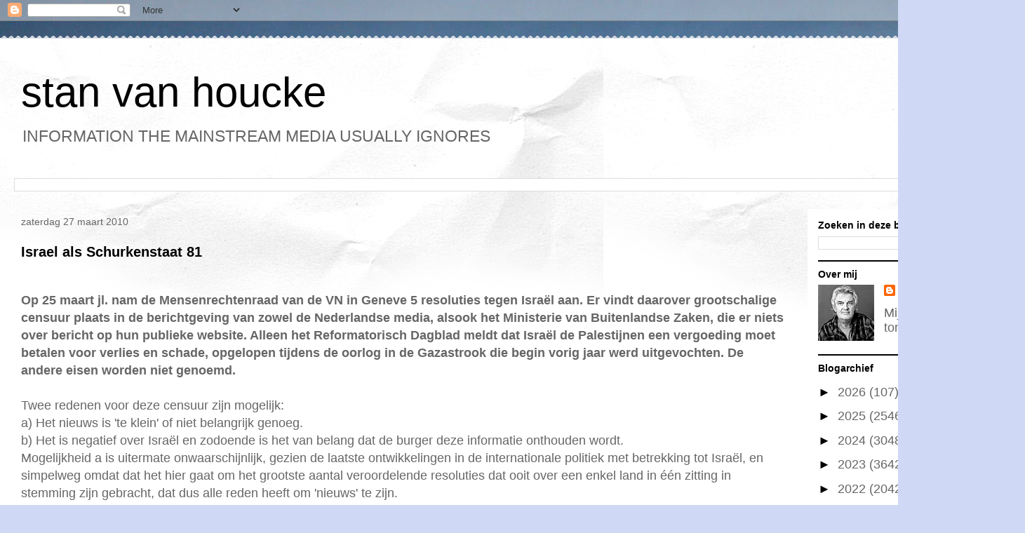

--- FILE ---
content_type: text/html; charset=UTF-8
request_url: https://stanvanhoucke.blogspot.com/2010_03_21_archive.html
body_size: 40264
content:
<!DOCTYPE html>
<html class='v2' dir='ltr' lang='nl'>
<head>
<link href='https://www.blogger.com/static/v1/widgets/335934321-css_bundle_v2.css' rel='stylesheet' type='text/css'/>
<meta content='width=1100' name='viewport'/>
<meta content='text/html; charset=UTF-8' http-equiv='Content-Type'/>
<meta content='blogger' name='generator'/>
<link href='https://stanvanhoucke.blogspot.com/favicon.ico' rel='icon' type='image/x-icon'/>
<link href='https://stanvanhoucke.blogspot.com/2010_03_21_archive.html' rel='canonical'/>
<link rel="alternate" type="application/atom+xml" title="stan van houcke - Atom" href="https://stanvanhoucke.blogspot.com/feeds/posts/default" />
<link rel="alternate" type="application/rss+xml" title="stan van houcke - RSS" href="https://stanvanhoucke.blogspot.com/feeds/posts/default?alt=rss" />
<link rel="service.post" type="application/atom+xml" title="stan van houcke - Atom" href="https://www.blogger.com/feeds/18389680/posts/default" />
<!--Can't find substitution for tag [blog.ieCssRetrofitLinks]-->
<meta content='https://stanvanhoucke.blogspot.com/2010_03_21_archive.html' property='og:url'/>
<meta content='stan van houcke' property='og:title'/>
<meta content='            

         INFORMATION THE MAINSTREAM MEDIA USUALLY IGNORES ' property='og:description'/>
<title>stan van houcke: 21-03-2010</title>
<style id='page-skin-1' type='text/css'><!--
/*
-----------------------------------------------
Blogger Template Style
Name:     Travel
Designer: Sookhee Lee
URL:      www.plyfly.net
----------------------------------------------- */
/* Content
----------------------------------------------- */
body {
font: normal normal 18px Arial, Tahoma, Helvetica, FreeSans, sans-serif;
color: #666666;
background: #cfd9f6 url(//themes.googleusercontent.com/image?id=0BwVBOzw_-hbMZDgyZmJiZTMtNWUxNC00NjA1LWJhZWMtODc3ZWQwMzZiYjcz) repeat fixed top center;
}
html body .region-inner {
min-width: 0;
max-width: 100%;
width: auto;
}
a:link {
text-decoration:none;
color: #538cd6;
}
a:visited {
text-decoration:none;
color: #436590;
}
a:hover {
text-decoration:underline;
color: #ff9900;
}
.content-outer .content-cap-top {
height: 5px;
background: transparent url(https://resources.blogblog.com/blogblog/data/1kt/travel/bg_container.png) repeat-x scroll top center;
}
.content-outer {
margin: 0 auto;
padding-top: 20px;
}
.content-inner {
background: #ffffff url(https://resources.blogblog.com/blogblog/data/1kt/travel/bg_container.png) repeat-x scroll top left;
background-position: left -5px;
background-color: #ffffff;
padding: 20px;
}
.main-inner .date-outer {
margin-bottom: 2em;
}
/* Header
----------------------------------------------- */
.header-inner .Header .titlewrapper,
.header-inner .Header .descriptionwrapper {
padding-left: 10px;
padding-right: 10px;
}
.Header h1 {
font: normal normal 60px 'Trebuchet MS',Trebuchet,sans-serif;
color: #000000;
}
.Header h1 a {
color: #000000;
}
.Header .description {
color: #666666;
font-size: 130%;
}
/* Tabs
----------------------------------------------- */
.tabs-inner {
margin: 1em 0 0;
padding: 0;
}
.tabs-inner .section {
margin: 0;
}
.tabs-inner .widget ul {
padding: 0;
background: #000000 none repeat scroll top center;
}
.tabs-inner .widget li {
border: none;
}
.tabs-inner .widget li a {
display: inline-block;
padding: 1em 1.5em;
color: #ffffff;
font: normal bold 16px 'Trebuchet MS',Trebuchet,sans-serif;
}
.tabs-inner .widget li.selected a,
.tabs-inner .widget li a:hover {
position: relative;
z-index: 1;
background: #333333 none repeat scroll top center;
color: #ffffff;
}
/* Headings
----------------------------------------------- */
h2 {
font: normal bold 14px 'Trebuchet MS',Trebuchet,sans-serif;
color: #000000;
}
.main-inner h2.date-header {
font: normal normal 14px 'Trebuchet MS',Trebuchet,sans-serif;
color: #666666;
}
.footer-inner .widget h2,
.sidebar .widget h2 {
padding-bottom: .5em;
}
/* Main
----------------------------------------------- */
.main-inner {
padding: 20px 0;
}
.main-inner .column-center-inner {
padding: 10px 0;
}
.main-inner .column-center-inner .section {
margin: 0 10px;
}
.main-inner .column-right-inner {
margin-left: 20px;
}
.main-inner .fauxcolumn-right-outer .fauxcolumn-inner {
margin-left: 20px;
background: #ffffff none repeat scroll top left;
}
.main-inner .column-left-inner {
margin-right: 20px;
}
.main-inner .fauxcolumn-left-outer .fauxcolumn-inner {
margin-right: 20px;
background: #ffffff none repeat scroll top left;
}
.main-inner .column-left-inner,
.main-inner .column-right-inner {
padding: 15px 0;
}
/* Posts
----------------------------------------------- */
h3.post-title {
margin-top: 20px;
}
h3.post-title a {
font: normal bold 20px 'Trebuchet MS',Trebuchet,sans-serif;
color: #000000;
}
h3.post-title a:hover {
text-decoration: underline;
}
.main-inner .column-center-outer {
background: transparent none repeat scroll top left;
_background-image: none;
}
.post-body {
line-height: 1.4;
position: relative;
}
.post-header {
margin: 0 0 1em;
line-height: 1.6;
}
.post-footer {
margin: .5em 0;
line-height: 1.6;
}
#blog-pager {
font-size: 140%;
}
#comments {
background: #cccccc none repeat scroll top center;
padding: 15px;
}
#comments .comment-author {
padding-top: 1.5em;
}
#comments h4,
#comments .comment-author a,
#comments .comment-timestamp a {
color: #000000;
}
#comments .comment-author:first-child {
padding-top: 0;
border-top: none;
}
.avatar-image-container {
margin: .2em 0 0;
}
/* Comments
----------------------------------------------- */
#comments a {
color: #000000;
}
.comments .comments-content .icon.blog-author {
background-repeat: no-repeat;
background-image: url([data-uri]);
}
.comments .comments-content .loadmore a {
border-top: 1px solid #000000;
border-bottom: 1px solid #000000;
}
.comments .comment-thread.inline-thread {
background: transparent;
}
.comments .continue {
border-top: 2px solid #000000;
}
/* Widgets
----------------------------------------------- */
.sidebar .widget {
border-bottom: 2px solid #000000;
padding-bottom: 10px;
margin: 10px 0;
}
.sidebar .widget:first-child {
margin-top: 0;
}
.sidebar .widget:last-child {
border-bottom: none;
margin-bottom: 0;
padding-bottom: 0;
}
.footer-inner .widget,
.sidebar .widget {
font: normal normal 18px Arial, Tahoma, Helvetica, FreeSans, sans-serif;
color: #666666;
}
.sidebar .widget a:link {
color: #666666;
text-decoration: none;
}
.sidebar .widget a:visited {
color: #436590;
}
.sidebar .widget a:hover {
color: #666666;
text-decoration: underline;
}
.footer-inner .widget a:link {
color: #538cd6;
text-decoration: none;
}
.footer-inner .widget a:visited {
color: #436590;
}
.footer-inner .widget a:hover {
color: #538cd6;
text-decoration: underline;
}
.widget .zippy {
color: #000000;
}
.footer-inner {
background: transparent none repeat scroll top center;
}
/* Mobile
----------------------------------------------- */
body.mobile  {
background-size: 100% auto;
}
body.mobile .AdSense {
margin: 0 -10px;
}
.mobile .body-fauxcolumn-outer {
background: transparent none repeat scroll top left;
}
.mobile .footer-inner .widget a:link {
color: #666666;
text-decoration: none;
}
.mobile .footer-inner .widget a:visited {
color: #436590;
}
.mobile-post-outer a {
color: #000000;
}
.mobile-link-button {
background-color: #538cd6;
}
.mobile-link-button a:link, .mobile-link-button a:visited {
color: #ffffff;
}
.mobile-index-contents {
color: #666666;
}
.mobile .tabs-inner .PageList .widget-content {
background: #333333 none repeat scroll top center;
color: #ffffff;
}
.mobile .tabs-inner .PageList .widget-content .pagelist-arrow {
border-left: 1px solid #ffffff;
}

--></style>
<style id='template-skin-1' type='text/css'><!--
body {
min-width: 1461px;
}
.content-outer, .content-fauxcolumn-outer, .region-inner {
min-width: 1461px;
max-width: 1461px;
_width: 1461px;
}
.main-inner .columns {
padding-left: 0;
padding-right: 310px;
}
.main-inner .fauxcolumn-center-outer {
left: 0;
right: 310px;
/* IE6 does not respect left and right together */
_width: expression(this.parentNode.offsetWidth -
parseInt("0") -
parseInt("310px") + 'px');
}
.main-inner .fauxcolumn-left-outer {
width: 0;
}
.main-inner .fauxcolumn-right-outer {
width: 310px;
}
.main-inner .column-left-outer {
width: 0;
right: 100%;
margin-left: -0;
}
.main-inner .column-right-outer {
width: 310px;
margin-right: -310px;
}
#layout {
min-width: 0;
}
#layout .content-outer {
min-width: 0;
width: 800px;
}
#layout .region-inner {
min-width: 0;
width: auto;
}
body#layout div.add_widget {
padding: 8px;
}
body#layout div.add_widget a {
margin-left: 32px;
}
--></style>
<style>
    body {background-image:url(\/\/themes.googleusercontent.com\/image?id=0BwVBOzw_-hbMZDgyZmJiZTMtNWUxNC00NjA1LWJhZWMtODc3ZWQwMzZiYjcz);}
    
@media (max-width: 200px) { body {background-image:url(\/\/themes.googleusercontent.com\/image?id=0BwVBOzw_-hbMZDgyZmJiZTMtNWUxNC00NjA1LWJhZWMtODc3ZWQwMzZiYjcz&options=w200);}}
@media (max-width: 400px) and (min-width: 201px) { body {background-image:url(\/\/themes.googleusercontent.com\/image?id=0BwVBOzw_-hbMZDgyZmJiZTMtNWUxNC00NjA1LWJhZWMtODc3ZWQwMzZiYjcz&options=w400);}}
@media (max-width: 800px) and (min-width: 401px) { body {background-image:url(\/\/themes.googleusercontent.com\/image?id=0BwVBOzw_-hbMZDgyZmJiZTMtNWUxNC00NjA1LWJhZWMtODc3ZWQwMzZiYjcz&options=w800);}}
@media (max-width: 1200px) and (min-width: 801px) { body {background-image:url(\/\/themes.googleusercontent.com\/image?id=0BwVBOzw_-hbMZDgyZmJiZTMtNWUxNC00NjA1LWJhZWMtODc3ZWQwMzZiYjcz&options=w1200);}}
/* Last tag covers anything over one higher than the previous max-size cap. */
@media (min-width: 1201px) { body {background-image:url(\/\/themes.googleusercontent.com\/image?id=0BwVBOzw_-hbMZDgyZmJiZTMtNWUxNC00NjA1LWJhZWMtODc3ZWQwMzZiYjcz&options=w1600);}}
  </style>
<link href='https://www.blogger.com/dyn-css/authorization.css?targetBlogID=18389680&amp;zx=55559b6e-1670-437e-acc0-8441b21dce5d' media='none' onload='if(media!=&#39;all&#39;)media=&#39;all&#39;' rel='stylesheet'/><noscript><link href='https://www.blogger.com/dyn-css/authorization.css?targetBlogID=18389680&amp;zx=55559b6e-1670-437e-acc0-8441b21dce5d' rel='stylesheet'/></noscript>
<meta name='google-adsense-platform-account' content='ca-host-pub-1556223355139109'/>
<meta name='google-adsense-platform-domain' content='blogspot.com'/>

</head>
<body class='loading variant-flight'>
<div class='navbar section' id='navbar' name='Navbar'><div class='widget Navbar' data-version='1' id='Navbar1'><script type="text/javascript">
    function setAttributeOnload(object, attribute, val) {
      if(window.addEventListener) {
        window.addEventListener('load',
          function(){ object[attribute] = val; }, false);
      } else {
        window.attachEvent('onload', function(){ object[attribute] = val; });
      }
    }
  </script>
<div id="navbar-iframe-container"></div>
<script type="text/javascript" src="https://apis.google.com/js/platform.js"></script>
<script type="text/javascript">
      gapi.load("gapi.iframes:gapi.iframes.style.bubble", function() {
        if (gapi.iframes && gapi.iframes.getContext) {
          gapi.iframes.getContext().openChild({
              url: 'https://www.blogger.com/navbar/18389680?origin\x3dhttps://stanvanhoucke.blogspot.com',
              where: document.getElementById("navbar-iframe-container"),
              id: "navbar-iframe"
          });
        }
      });
    </script><script type="text/javascript">
(function() {
var script = document.createElement('script');
script.type = 'text/javascript';
script.src = '//pagead2.googlesyndication.com/pagead/js/google_top_exp.js';
var head = document.getElementsByTagName('head')[0];
if (head) {
head.appendChild(script);
}})();
</script>
</div></div>
<div class='body-fauxcolumns'>
<div class='fauxcolumn-outer body-fauxcolumn-outer'>
<div class='cap-top'>
<div class='cap-left'></div>
<div class='cap-right'></div>
</div>
<div class='fauxborder-left'>
<div class='fauxborder-right'></div>
<div class='fauxcolumn-inner'>
</div>
</div>
<div class='cap-bottom'>
<div class='cap-left'></div>
<div class='cap-right'></div>
</div>
</div>
</div>
<div class='content'>
<div class='content-fauxcolumns'>
<div class='fauxcolumn-outer content-fauxcolumn-outer'>
<div class='cap-top'>
<div class='cap-left'></div>
<div class='cap-right'></div>
</div>
<div class='fauxborder-left'>
<div class='fauxborder-right'></div>
<div class='fauxcolumn-inner'>
</div>
</div>
<div class='cap-bottom'>
<div class='cap-left'></div>
<div class='cap-right'></div>
</div>
</div>
</div>
<div class='content-outer'>
<div class='content-cap-top cap-top'>
<div class='cap-left'></div>
<div class='cap-right'></div>
</div>
<div class='fauxborder-left content-fauxborder-left'>
<div class='fauxborder-right content-fauxborder-right'></div>
<div class='content-inner'>
<header>
<div class='header-outer'>
<div class='header-cap-top cap-top'>
<div class='cap-left'></div>
<div class='cap-right'></div>
</div>
<div class='fauxborder-left header-fauxborder-left'>
<div class='fauxborder-right header-fauxborder-right'></div>
<div class='region-inner header-inner'>
<div class='header section' id='header' name='Koptekst'><div class='widget Header' data-version='1' id='Header1'>
<div id='header-inner'>
<div class='titlewrapper'>
<h1 class='title'>
<a href='https://stanvanhoucke.blogspot.com/'>
stan van houcke
</a>
</h1>
</div>
<div class='descriptionwrapper'>
<p class='description'><span>            

         INFORMATION THE MAINSTREAM MEDIA USUALLY IGNORES </span></p>
</div>
</div>
</div></div>
</div>
</div>
<div class='header-cap-bottom cap-bottom'>
<div class='cap-left'></div>
<div class='cap-right'></div>
</div>
</div>
</header>
<div class='tabs-outer'>
<div class='tabs-cap-top cap-top'>
<div class='cap-left'></div>
<div class='cap-right'></div>
</div>
<div class='fauxborder-left tabs-fauxborder-left'>
<div class='fauxborder-right tabs-fauxborder-right'></div>
<div class='region-inner tabs-inner'>
<div class='tabs section' id='crosscol' name='Alle kolommen'><div class='widget BlogSearch' data-version='1' id='BlogSearch3'>
<h2 class='title'>Zoeken in deze blog 🔎🔎</h2>
<div class='widget-content'>
<div id='BlogSearch3_form'>
<form action='https://stanvanhoucke.blogspot.com/search' class='gsc-search-box' target='_top'>
<table cellpadding='0' cellspacing='0' class='gsc-search-box'>
<tbody>
<tr>
<td class='gsc-input'>
<input autocomplete='off' class='gsc-input' name='q' size='10' title='search' type='text' value=''/>
</td>
<td class='gsc-search-button'>
<input class='gsc-search-button' title='search' type='submit' value='Zoeken'/>
</td>
</tr>
</tbody>
</table>
</form>
</div>
</div>
<div class='clear'></div>
</div></div>
<div class='tabs no-items section' id='crosscol-overflow' name='Cross-Column 2'></div>
</div>
</div>
<div class='tabs-cap-bottom cap-bottom'>
<div class='cap-left'></div>
<div class='cap-right'></div>
</div>
</div>
<div class='main-outer'>
<div class='main-cap-top cap-top'>
<div class='cap-left'></div>
<div class='cap-right'></div>
</div>
<div class='fauxborder-left main-fauxborder-left'>
<div class='fauxborder-right main-fauxborder-right'></div>
<div class='region-inner main-inner'>
<div class='columns fauxcolumns'>
<div class='fauxcolumn-outer fauxcolumn-center-outer'>
<div class='cap-top'>
<div class='cap-left'></div>
<div class='cap-right'></div>
</div>
<div class='fauxborder-left'>
<div class='fauxborder-right'></div>
<div class='fauxcolumn-inner'>
</div>
</div>
<div class='cap-bottom'>
<div class='cap-left'></div>
<div class='cap-right'></div>
</div>
</div>
<div class='fauxcolumn-outer fauxcolumn-left-outer'>
<div class='cap-top'>
<div class='cap-left'></div>
<div class='cap-right'></div>
</div>
<div class='fauxborder-left'>
<div class='fauxborder-right'></div>
<div class='fauxcolumn-inner'>
</div>
</div>
<div class='cap-bottom'>
<div class='cap-left'></div>
<div class='cap-right'></div>
</div>
</div>
<div class='fauxcolumn-outer fauxcolumn-right-outer'>
<div class='cap-top'>
<div class='cap-left'></div>
<div class='cap-right'></div>
</div>
<div class='fauxborder-left'>
<div class='fauxborder-right'></div>
<div class='fauxcolumn-inner'>
</div>
</div>
<div class='cap-bottom'>
<div class='cap-left'></div>
<div class='cap-right'></div>
</div>
</div>
<!-- corrects IE6 width calculation -->
<div class='columns-inner'>
<div class='column-center-outer'>
<div class='column-center-inner'>
<div class='main section' id='main' name='Algemeen'><div class='widget Blog' data-version='1' id='Blog1'>
<div class='blog-posts hfeed'>

          <div class="date-outer">
        
<h2 class='date-header'><span>zaterdag 27 maart 2010</span></h2>

          <div class="date-posts">
        
<div class='post-outer'>
<div class='post hentry uncustomized-post-template' itemprop='blogPost' itemscope='itemscope' itemtype='http://schema.org/BlogPosting'>
<meta content='18389680' itemprop='blogId'/>
<meta content='8290978609485776133' itemprop='postId'/>
<a name='8290978609485776133'></a>
<h3 class='post-title entry-title' itemprop='name'>
<a href='https://stanvanhoucke.blogspot.com/2010/03/op-25-maart-jl.html'>Israel als Schurkenstaat 81</a>
</h3>
<div class='post-header'>
<div class='post-header-line-1'></div>
</div>
<div class='post-body entry-content' id='post-body-8290978609485776133' itemprop='description articleBody'>
<span style="font-weight: bold;"><div><br /></div><div>Op 25 maart jl. nam de Mensenrechtenraad van de VN in Geneve 5 resoluties tegen Israël aan. Er vindt daarover grootschalige censuur plaats in de berichtgeving van zowel de Nederlandse media, alsook het Ministerie van Buitenlandse Zaken, die er niets over bericht op hun publieke website. Alleen het Reformatorisch Dagblad meldt dat Israël de Palestijnen een vergoeding moet betalen voor verlies en schade, opgelopen tijdens de oorlog in de Gazastrook die begin vorig jaar werd uitgevochten. De andere eisen worden niet genoemd.</div></span><br />Twee redenen voor deze censuur zijn mogelijk:<br />a) Het nieuws is 'te klein' of niet belangrijk genoeg.<br />b) Het is negatief over Israël en zodoende is het van belang dat de burger deze informatie onthouden wordt.<br />Mogelijkheid a is uitermate onwaarschijnlijk, gezien de laatste ontwikkelingen in de internationale politiek met betrekking tot Israël, en simpelweg omdat dat het hier gaat om het grootste aantal veroordelende resoluties dat ooit over een enkel land in één zitting in stemming zijn gebracht, dat dus alle reden heeft om 'nieuws' te zijn.<br /><br />Resoluties kort samengevat:<br /><br />1. Over de door Israël bezette Syrische Golan Hoogten (A/HRC/13/L.2):<br />- stoppen met bouwen nederzettingen<br />- recht op terugkeer van Palestijnse vluchtelingen en teruggave van hun bezittingen<br />- stoppen met Syrische bewoners dwingen de Israëlische nationaliteit te nemen<br />- stoppen met het verhinderen van fundamentele rechten en vrijheden van de bewoners<br />- opheffing verbod bezoek aan familieleden in Syrië<br />- onmiddelijke vrijlating van Syrische gevangen in Israëlische gevangenissen, en Rode Kruis toegang geven aan de gevangenen<br />Nederland onthield zich van stemming<br /><br />2. Over het recht op zelfbeschikking van het Palestijnse volk (A/HRC/13/L.27):<br />- de Raad bevestigt weer eens het absolute recht van het Palestijnse volk op zelfbeschikking<br />- onderstreept weer eens haar steun voor het Tweestaten-model<br />- onderstreept het belang van de 'territoriale eenheid', continuïteit en integriteit van de Palestijnse gebieden en Oost-Jeruzalem<br />- en roept alle lidstaten en relevante VN-afdelingen op het Palestijnse volk te steunen en helpen in hun pogingen tot zelfbeschikking.<br />Nederland stemde voor<br /><br />3. Over de Israelische nederzettingen in de Bezette Gebieden, incl. Oost-Jeruzalem en de Golan Hoogten (A/HRC/13/L.28):<br />- Raad veroordeelt bouw en uitbreiding<br />- eist de uitvoering van eerdere Resoluties<br />- eist opening van de grenzen bij Rafah en Karni<br />- eist Israël op te treden tegen geweld van kolonisten en hen te straffen en te ontwapenen<br />- eist dat Israël handelt conform de uitspraak van het Internationale Hof van justitie (ICC)<br />- eist dat beide partijen opnieuw pogingen doen om vredesbesprekingen te beginnen<br />Nederland stemde voor<br /><br />4. Over de "ernstige mensenrechtenschendingen" in de Bezette Gebieden incl. Oost-Jeruzalem (A/HRC/13/L.29):<br />- de Raad eist van israël de terugtrekking uit de Palestijnse Gebieden tot aan de situatie van 1967<br />- veroordeelt de aanvallen en operaties van het Israëlische leger in de Bezette Gebieden<br />- veroordeelt aanvallen op Palestijnse burgers én hun cultureel erfgoed<br />- veroordeelt Israël's gebrek aan respect voor de mensenrechten in de Bezette Gebieden<br />- eist de onmiddelijke stopzetting van Israëlische archeologische activiteiten rond de Al-Aqsa moskee<br />- roept op tot het onmiddelijk staken van de verwoesting van van Palestijnse huizen in Oost-Jeruzalem<br />- eist de vrijlating van Palestijnse gevangenen, inclusief vrouwen, kinderen en leden van de PA<br />- roept Israël op om alle checkpoints opheft en alle grenzen opent als overeengekomen in internationale akkoorden<br />- eist de onmiddelijke opheffing van de belegering van de Gazastrook<br />Nederland stemde tegen<br /><br />5. Over de uitvoering van de aanbevelingen in het Goldstone-rapport (A/HRC/13/L.30):<br />- de Raad herhaalt de oproep aan de Israëlische regering en de Palestijnen om een onafhankelijk en geloofwaardig onderzoek in te stellen naar de mensenrechtenschendingen conform internationale standaarden als genoemd in het Goldstone-rapport<br />- roept de High Commissioner op om een financieel fonds op te richten voor de verwoestingen en andere schade geleden in Gaza door operatie Cast Lead<br />- wil een commissie in het leven roepen die de onderzoeken naar mensenrechtenschendingen van beide partijen beoordeelt<br />- roept het Rode Kruis en andere partijen op om over de legaliteit van bepaalde wapens te discussiëren<br />Nederland stemde tegen<br /><br />De VS stemde tegen alle resoluties, bij 3 resoluties als enige land. Resoluties nr. 2 en 3 zijn, op de VS na, unaniem aangenomen, en zonder stemonthoudingen.<br /><br />&amp; raquo; Volledige tekst resoluties in het Engels<br /><br />Israël probeerde in Geneve de bespreking van het Goldstone-rapport te beïnvloeden met het opvoeren van de ouders van de krijgsgevangen Israëlische soldaat Gilad Shalit en aanhangend mediacircus.<br />Volgens Speciale VN-rapporteur John Dugard zitten er meer dan 11.000 Palestijnen in Israëlische gevangenissen (een schending artikel 76 van het Vierde Verdrag van Genève), waaronder 376 kinderen, 118 vrouwen, 44 leden van de Palestijnse Wetgevende Raad en ongeveer 800 zijn er in 'administratieve detentie' (zonder aanklacht). Palestijnse kinderen vanaf 16 jaar (in plaats van 18 jaar voor Israëlische kinderen) worden op grond van de Israëlische militaire regels als volwassenen beschouwd. Diverse NGO's hebben verslag gedaan van rechteloosheid, onmenselijke omstandigheden en marteling in de Israëlische gevangenissen.<br />De Nederlandse media berichten er vrijwel uitsluitend over wanneer Israël Palestijnen vrijlaat, wellicht om een 'gebaar van goede wil' van Israël te suggereren.<br /><a href="http://deisraellobby.blogspot.com/2010/03/vn-mensenrechtenraad-neemt-5-resoluties.html"><br />http://deisraellobby.blogspot.com/2010/03/vn-mensenrechtenraad-neemt-5-resoluties.html</a>
<div style='clear: both;'></div>
</div>
<div class='post-footer'>
<div class='post-footer-line post-footer-line-1'>
<span class='post-author vcard'>
</span>
<span class='post-timestamp'>
at
<meta content='https://stanvanhoucke.blogspot.com/2010/03/op-25-maart-jl.html' itemprop='url'/>
<a class='timestamp-link' href='https://stanvanhoucke.blogspot.com/2010/03/op-25-maart-jl.html' rel='bookmark' title='permanent link'><abbr class='published' itemprop='datePublished' title='2010-03-27T18:35:00+01:00'>maart 27, 2010</abbr></a>
</span>
<span class='post-comment-link'>
<a class='comment-link' href='https://www.blogger.com/comment/fullpage/post/18389680/8290978609485776133' onclick='javascript:window.open(this.href, "bloggerPopup", "toolbar=0,location=0,statusbar=1,menubar=0,scrollbars=yes,width=640,height=500"); return false;'>
Geen opmerkingen:
  </a>
</span>
<span class='post-icons'>
<span class='item-action'>
<a href='https://www.blogger.com/email-post/18389680/8290978609485776133' title='Post e-mailen'>
<img alt='' class='icon-action' height='13' src='https://resources.blogblog.com/img/icon18_email.gif' width='18'/>
</a>
</span>
</span>
<div class='post-share-buttons goog-inline-block'>
<a class='goog-inline-block share-button sb-email' href='https://www.blogger.com/share-post.g?blogID=18389680&postID=8290978609485776133&target=email' target='_blank' title='Dit e-mailen
'><span class='share-button-link-text'>Dit e-mailen
</span></a><a class='goog-inline-block share-button sb-blog' href='https://www.blogger.com/share-post.g?blogID=18389680&postID=8290978609485776133&target=blog' onclick='window.open(this.href, "_blank", "height=270,width=475"); return false;' target='_blank' title='Dit bloggen!'><span class='share-button-link-text'>Dit bloggen!</span></a><a class='goog-inline-block share-button sb-twitter' href='https://www.blogger.com/share-post.g?blogID=18389680&postID=8290978609485776133&target=twitter' target='_blank' title='Delen via X'><span class='share-button-link-text'>Delen via X</span></a><a class='goog-inline-block share-button sb-facebook' href='https://www.blogger.com/share-post.g?blogID=18389680&postID=8290978609485776133&target=facebook' onclick='window.open(this.href, "_blank", "height=430,width=640"); return false;' target='_blank' title='Delen op Facebook'><span class='share-button-link-text'>Delen op Facebook</span></a><a class='goog-inline-block share-button sb-pinterest' href='https://www.blogger.com/share-post.g?blogID=18389680&postID=8290978609485776133&target=pinterest' target='_blank' title='Delen op Pinterest'><span class='share-button-link-text'>Delen op Pinterest</span></a>
</div>
</div>
<div class='post-footer-line post-footer-line-2'>
<span class='post-labels'>
</span>
</div>
<div class='post-footer-line post-footer-line-3'>
<span class='post-location'>
</span>
</div>
</div>
</div>
</div>

          </div></div>
        

          <div class="date-outer">
        
<h2 class='date-header'><span>vrijdag 26 maart 2010</span></h2>

          <div class="date-posts">
        
<div class='post-outer'>
<div class='post hentry uncustomized-post-template' itemprop='blogPost' itemscope='itemscope' itemtype='http://schema.org/BlogPosting'>
<meta content='https://blogger.googleusercontent.com/img/b/R29vZ2xl/AVvXsEgiB7YbLKtWJ4RFhaogRJZxpRMkm7RlyQf32DitRTVcTUbJ4EZhzvxBs5BRZ8O01KOrdNUHQ7NQJZseXuNMEQN-pbht7ShhocyikbPxr1WhpivlV4S45qzpEHaoxOkWuIbW16yf/s1600/waarheid.jpg' itemprop='image_url'/>
<meta content='18389680' itemprop='blogId'/>
<meta content='2816340554740807030' itemprop='postId'/>
<a name='2816340554740807030'></a>
<h3 class='post-title entry-title' itemprop='name'>
<a href='https://stanvanhoucke.blogspot.com/2010/03/jan-marijnissen-van-de-sp.html'>Jan Marijnissen van de SP 46</a>
</h3>
<div class='post-header'>
<div class='post-header-line-1'></div>
</div>
<div class='post-body entry-content' id='post-body-2816340554740807030' itemprop='description articleBody'>
<div><span class="Apple-style-span"  style="font-family:Arial;"><span class="Apple-style-span"  style="font-size:medium;"><img alt="[waarheid.jpg]" border="0" src="https://blogger.googleusercontent.com/img/b/R29vZ2xl/AVvXsEgiB7YbLKtWJ4RFhaogRJZxpRMkm7RlyQf32DitRTVcTUbJ4EZhzvxBs5BRZ8O01KOrdNUHQ7NQJZseXuNMEQN-pbht7ShhocyikbPxr1WhpivlV4S45qzpEHaoxOkWuIbW16yf/s1600/waarheid.jpg" /></span></span></div><div><span class="Apple-style-span"  style="font-size:medium;">Jan, wat lees ik nou toch allemaal?</span></div><div><span class="Apple-style-span"  style="font-size:medium;"><br /></span></div><span class="Apple-style-span"  style="  color: rgb(51, 51, 51); line-height: 15px; font-family:Verdana, Helvetica, Arial, sans-serif;"><h4 style="font: normal normal bold 15px/normal Verdana, sans-serif; line-height: 1.35; margin-top: 8px; margin-right: 0px; margin-bottom: 4px; margin-left: 0px; "><span class="Apple-style-span"  style="font-size:medium;">Jan Marijnissen:</span></h4><div style="width: 24px; float: right; margin-top: -10px; margin-right: 0px; margin-bottom: 0px; margin-left: 8px; "><form name="rs_form" action="http://asp.readspeaker.net/cgi-bin/sprsone" method="post" target="rs" style="margin-top: 12px; margin-right: 0px; margin-bottom: 12px; margin-left: 0px; "><span class="Apple-style-span"  style="font-family:arial;"><span class="Apple-style-span"  style="font-size:medium;"><b><input title="Beluister deze pagina/Beluister geselecteerde tekst" type="image" value="LeesVoor" alt="Beluister deze pagina/Beluister geselecteerde tekst" src="http://planet.sp.nl/koptelefoon.gif" accesskey="L" style="font: normal normal normal 11px/normal Verdana, sans-serif; "></b></span></span></form></div><h1 style="font: normal normal normal 30px/normal Impact, Helvetica, Arial, sans-serif; line-height: 1; text-transform: uppercase; margin-top: 12px; margin-right: 0px; margin-bottom: 12px; margin-left: 0px; letter-spacing: 0px; "><span class="Apple-style-span"  style="font-family:arial;"><span class="Apple-style-span"  style="font-size:medium;"><b>AMERIKA WORDT BESCHAAFDER</b></span></span></h1><p style="margin-top: 12px; margin-right: 0px; margin-bottom: 12px; margin-left: 0px; "><img alt="Jan Marijnissen" class="drijflinks" height="142" src="https://lh3.googleusercontent.com/blogger_img_proxy/AEn0k_vflX5oriq3pesbJAd6JrwEZZm_fJ98StnRl-VeVC-iNKhYGlY0Y12_rS2bZ2sCShegtubTJTwUJW20M6mTvmDzoAOCIySY3JXHWNg9E39RaL9C=s0-d" style="border-top-width: 0px; border-right-width: 0px; border-bottom-width: 0px; border-left-width: 0px; border-style: initial; border-color: initial; float: left; margin-top: 3px; margin-right: 8px; margin-bottom: 0px; margin-left: 0px; " width="100"></p><p style="margin-top: 12px; margin-right: 0px; margin-bottom: 12px; margin-left: 0px; "><span class="Apple-style-span"  style="font-family:arial;"><span class="Apple-style-span"  style="font-size:medium;"><b>President Obama heeft het gered: zijn plan voor een ziektekostenverzekering voor alle Amerikanen heeft het gehaald in het Huis van Afgevaardigden. De ruim veertig miljoen Amerikanen, die nu geen enkele vorm van verzekering tegen ziektekosten hebben, zijn hier echt mee geholpen. De Verenigde Staten zijn daarmee een beschaafder land geworden. En dat is een felicitatie waard aan het adres van alle mensen die zich hier al decennia lang voor inzetten, president Obama en de Democratische Partij.</b></span></span></p><p style="margin-top: 12px; margin-right: 0px; margin-bottom: 12px; margin-left: 0px; "><span class="Apple-style-span"  style="font-family:arial;"><span class="Apple-style-span"  style="font-size:medium;"><b>Geen enkele Republikein in het Huis heeft voor de wet gestemd. Allen waren tegen. Sterker, ze hebben alles gemobiliseerd om hun democratische collega&#8217;s onder druk te zetten, de president zwart te maken (Hij is net zo erg als Hitler!), en de plannen vernietigd te krijgen. Zonder succes.</b></span></span></p><p style="margin-top: 12px; margin-right: 0px; margin-bottom: 12px; margin-left: 0px; "><span class="Apple-style-span"  style="font-family:arial;"><span class="Apple-style-span"  style="font-size:medium;"><b>Ik ben een aantal keren in de VS geweest, en niemand heeft mij uit kunnen leggen waarom het toch zo moeilijk was om deze regeling in een wet vastgelegd te krijgen. Het enige wat ik te horen kreeg was: in tegenstelling tot de Europeanen vinden veel mensen in de VS dat de rol en invloed van de overheid zo klein mogelijk moet zijn. &#8216;Washington&#8217; wordt vaak gezien als de vijand die de vrijheid wil inperken en markten wil reguleren. Daarom lukt het ook maar niet om het particulier wapenbezit te verbieden. De overheid is a priori verdacht en overheidsingrijpen wordt gediskwalificeerd met termen als &#8216;communistisch&#8217; of &#8216;fascistisch&#8217;.</b></span></span></p><p style="margin-top: 12px; margin-right: 0px; margin-bottom: 12px; margin-left: 0px; "><span class="Apple-style-span"  style="font-family:arial;"><span class="Apple-style-span"  style="font-size:medium;"><b>Mijn vermoeden is dat de kredietcrisis ook de Amerikanen ervan overtuigd heeft dat overheidsingrijpen soms nuttig is. Want is het niet zo dat wanneer de overheid de banken had verboden met hypotheken te rommelen, de mensen een hoop ellende bespaard zou zijn gebleven?</b></span></span></p><p style="margin-top: 12px; margin-right: 0px; margin-bottom: 12px; margin-left: 0px; "><a href="http://sptransparant.blogsome.com/2010/03/25/socialisme-voor-de-rijken-2/"><span class="Apple-style-span"  style="font-family:arial;"><span class="Apple-style-span"  style="font-size:medium;"><br /></span></span></a></p><p style="margin-top: 12px; margin-right: 0px; margin-bottom: 12px; margin-left: 0px; "><a href="http://sptransparant.blogsome.com/2010/03/25/socialisme-voor-de-rijken-2/"><span class="Apple-style-span"  style="font-family:arial;"><span class="Apple-style-span"  style="font-size:medium;">http://sptransparant.blogsome.com/2010/03/25/socialisme-voor-de-rijken-2/</span></span></a></p><p style="margin-top: 12px; margin-right: 0px; margin-bottom: 12px; margin-left: 0px; "><span class="Apple-style-span"  style="font-family:arial;"><span class="Apple-style-span"  style="font-size:medium;"><br /></span></span></p><p style="margin-top: 12px; margin-right: 0px; margin-bottom: 12px; margin-left: 0px; "><span class="Apple-style-span"  style="font-family:arial;"><span class="Apple-style-span"  style="font-size:medium;">Jan Marijnissen, dit is nu het probleem van de opportunistische politici, ze kletsen maar wat. Je beweert dit: </span></span><span class="Apple-style-span"  style="font-family:arial;"><span class="Apple-style-span"  style="font-size:medium;"><b>'Mijn vermoeden is dat de kredietcrisis ook de Amerikanen ervan overtuigd heeft dat overheidsingrijpen soms nuttig is.'</b></span></span></p><p style="margin-top: 12px; margin-right: 0px; margin-bottom: 12px; margin-left: 0px; "><span class="Apple-style-span"  style="font-family:arial;"><span class="Apple-style-span"  style="font-size:medium;"><br /></span></span></p><p style="margin-top: 12px; margin-right: 0px; margin-bottom: 12px; margin-left: 0px; "><span class="Apple-style-span"  style="font-family:arial;"><span class="Apple-style-span"  style="font-size:medium;">Welnu Jan, ik leg het speciaal voor jou nog 1 keer uit: a</span></span><span class="Apple-style-span" style="color: rgb(23, 10, 9); "><span class="Apple-style-span"  style="font-family:arial;"><span class="Apple-style-span"  style="font-size:medium;">l een halve eeuw lang stemt bijna de helft van de Amerikaanse  kiezers niet meer tijdens de Congres- en presidentsverkiezingen. Ook  toen Obama werd gekozen, kwam 43 procent van de kiezers niet opdagen.  Waarom zouden ze? Ze weten maar al te goed dat de democratie niet  bestaat en dat de VS in handen is van de plutocratie, de 1 procent van  de allerrijksten die meer dan 40 procent van de rijkdommen in handen  heeft.</span></span></span></p><p style="margin-top: 12px; margin-right: 0px; margin-bottom: 12px; margin-left: 0px; "><span class="Apple-style-span"  style="color:#170A09;"><span class="Apple-style-span"  style="font-family:arial;"><span class="Apple-style-span"  style="font-size:medium;">Hier zijn de feiten:</span></span></span></p><p style="margin-top: 12px; margin-right: 0px; margin-bottom: 12px; margin-left: 0px; "><span class="Apple-style-span"   style="font-family:arial, serif;color:#170A09;"><span class="Apple-style-span"  style="font-size:medium;"><br /></span></span></p><p style="margin-top: 12px; margin-right: 0px; margin-bottom: 12px; margin-left: 0px; "><span class="Apple-style-span"  style="font-size:medium;"><span class="Apple-style-span"   style="font-family:arial, serif;color:#170A09;"></span></span></p><span class="Apple-style-span"   style="font-family:arial, serif;color:#170A09;"><div><span class="Apple-style-span"  style="font-size:medium;"><br /></span></div><!--StartFragment-->  <table class="MsoNormalTable" style="border-collapse: collapse; border: medium none;" border="1" cellpadding="0" cellspacing="0">  <tbody><tr>   <td  style="width: 33pt; border-width: 1pt 1pt medium; border-style: solid  solid none; border- background:  none repeat scroll 0% 0% rgb(202, 206, 255); padding: 0cm 5.4pt;color:black black -moz-use-text-color;" valign="bottom" width="33">   <p class="MsoNormal"><span lang="EN-US"   style="font-family:Helvetica;color:windowtext;">Year<o:p></o:p></span></p>   </td>   <td  style="width:  71pt; border-width: 1pt 1pt medium medium; border-style: solid solid  none none; border- background: none repeat scroll 0% 0% rgb(202, 206,  255); padding: 0cm 5.4pt;color:black black -moz-use-text-color  -moz-use-text-color;" valign="bottom" width="71">   <p class="MsoNormal"><span lang="EN-US"   style="font-family:Helvetica;color:windowtext;">Voting-age<o:p></o:p></span></p>    <p class="MsoNormal"><span lang="EN-US"   style="font-family:Helvetica;color:windowtext;">population<o:p></o:p></span></p>    </td>   <td  style="width: 71pt; border-width: 1pt 1pt medium medium;  border-style: solid solid none none; border- background: none repeat scroll  0% 0% rgb(202, 206, 255); padding: 0cm 5.4pt;color:black black  -moz-use-text-color -moz-use-text-color;" valign="bottom" width="71">   <p class="MsoNormal"><span lang="EN-US"   style="font-family:Helvetica;color:windowtext;">Voter<o:p></o:p></span></p>    <p class="MsoNormal"><span lang="EN-US"   style="font-family:Helvetica;color:windowtext;">registration<o:p></o:p></span></p>    </td>   <td  style="width: 82pt; border-width: 1pt 1pt medium medium;  border-style: solid solid none none; border- background: none repeat scroll  0% 0% rgb(202, 206, 255); padding: 0cm 5.4pt;color:black black  -moz-use-text-color -moz-use-text-color;" valign="bottom" width="82">   <p class="MsoNormal"><span lang="EN-US"   style="font-family:Helvetica;color:windowtext;">Voter  turnout<o:p></o:p></span></p>   </td>   <td  style="width: 138pt;  border-width: 1pt 1pt medium medium; border-style: solid solid none  none; border-  background: none repeat scroll 0% 0% rgb(202, 206, 255); padding: 0cm  5.4pt;color:black black -moz-use-text-color -moz-use-text-color;" valign="bottom" width="138">   <p class="MsoNormal"><span lang="EN-US"   style="font-family:Helvetica;color:windowtext;">Turnout of voting-age <o:p></o:p></span></p>   <p class="MsoNormal"><span lang="EN-US"   style="font-family:Helvetica;color:windowtext;">population (percent)<o:p></o:p></span></p>    </td>  </tr>  <tr>   <td  style="width: 33pt; border-width:  1pt 1pt medium; border-style: solid solid none; border- background: none repeat scroll 0% 0% rgb(237,  239, 255); padding: 0cm 5.4pt;color:black  black -moz-use-text-color;" width="33">   <p class="MsoNormal" style="line-height: 16pt;"><span lang="EN-US"   style="font-family:Helvetica;color:windowtext;">2008*</span><span lang="EN-US"   style="font-family:Helvetica;color:windowtext;"><o:p></o:p></span></p>   </td>   <td  style="width: 71pt;  border-width: 1pt 1pt medium medium; border-style: solid solid none  none; border-  background: none repeat scroll 0% 0% rgb(237, 239, 255); padding: 0cm  5.4pt;color:black black -moz-use-text-color -moz-use-text-color;" width="71">   <p class="MsoNormal" style="text-align: center;  line-height: 16pt;" align="center"><span lang="EN-US"   style="font-family:Helvetica;color:windowtext;">231,229,580</span><span lang="EN-US"   style="font-family:Helvetica;color:windowtext;"><o:p></o:p></span></p>   </td>   <td  style="width: 71pt;  border-width: 1pt 1pt medium medium; border-style: solid solid none  none; border-  background: none repeat scroll 0% 0% rgb(237, 239, 255); padding: 0cm  5.4pt;color:black black -moz-use-text-color -moz-use-text-color;" width="71">   <p class="MsoNormal" style="text-align: center;  line-height: 16pt;" align="center"><span lang="EN-US"   style="font-family:Helvetica;color:windowtext;">NA</span><span lang="EN-US"   style="font-family:Helvetica;color:windowtext;"><o:p></o:p></span></p>   </td>   <td  style="width: 82pt;  border-width: 1pt 1pt medium medium; border-style: solid solid none  none; border-  background: none repeat scroll 0% 0% rgb(237, 239, 255); padding: 0cm  5.4pt;color:black black -moz-use-text-color -moz-use-text-color;" width="82">   <p class="MsoNormal" style="text-align: center;  line-height: 16pt;" align="center"><span lang="EN-US"   style="font-family:Helvetica;color:windowtext;">132,618,580*</span><span lang="EN-US"   style="font-family:Helvetica;color:windowtext;"><o:p></o:p></span></p>   </td>   <td  style="width: 138pt;  border-width: 1pt 1pt medium medium; border-style: solid solid none  none; border-  background: none repeat scroll 0% 0% rgb(237, 239, 255); padding: 0cm  5.4pt;color:black black -moz-use-text-color -moz-use-text-color;" width="138">   <p class="MsoNormal" style="text-align: center;  line-height: 16pt;" align="center"><span lang="EN-US"   style="font-family:Helvetica;color:windowtext;">56.8%</span><span lang="EN-US"   style="font-family:Helvetica;color:windowtext;"><o:p></o:p></span></p>   </td>  </tr>  <tr>   <td  style="width: 33pt; border-width: 1pt 1pt medium; border-style: solid  solid none; border- background:  none repeat scroll 0% 0% rgb(237, 239, 255); padding: 0cm 5.4pt;color:black black -moz-use-text-color;" width="33">   <p class="MsoNormal" style="line-height: 16pt;"><span lang="EN-US"   style="font-family:Helvetica;color:windowtext;">2006<o:p></o:p></span></p>   </td>   <td  style="width:  71pt; border-width: 1pt 1pt medium medium; border-style: solid solid  none none; border- background: none repeat scroll 0% 0% rgb(237, 239,  255); padding: 0cm 5.4pt;color:black black -moz-use-text-color  -moz-use-text-color;" width="71">   <p class="MsoNormal" style="text-align: center; line-height: 16pt;" align="center"><span lang="EN-US"   style="font-family:Helvetica;color:windowtext;">220,600,000<o:p></o:p></span></p>   </td>   <td  style="width: 71pt; border-width: 1pt 1pt medium medium; border-style:  solid solid none none; border- background: none repeat scroll 0% 0% rgb(237, 239,  255); padding: 0cm 5.4pt;color:black black -moz-use-text-color  -moz-use-text-color;" width="71">   <p class="MsoNormal" style="text-align: center; line-height: 16pt;" align="center"><span lang="EN-US"   style="font-family:Helvetica;color:windowtext;">135,889,600<o:p></o:p></span></p>   </td>   <td  style="width: 82pt; border-width: 1pt 1pt medium medium; border-style:  solid solid none none; border- background: none repeat scroll 0% 0% rgb(237, 239,  255); padding: 0cm 5.4pt;color:black black -moz-use-text-color  -moz-use-text-color;" width="82">   <p class="MsoNormal" style="text-align: center; line-height: 16pt;" align="center"><span lang="EN-US"   style="font-family:Helvetica;color:windowtext;">80,588,000<o:p></o:p></span></p>   </td>   <td  style="width: 138pt; border-width: 1pt 1pt medium medium; border-style:  solid solid none none; border- background: none repeat scroll 0% 0% rgb(237, 239,  255); padding: 0cm 5.4pt;color:black black -moz-use-text-color  -moz-use-text-color;" width="138">   <p class="MsoNormal" style="text-align: center; line-height: 16pt;" align="center"><span lang="EN-US"   style="font-family:Helvetica;color:windowtext;">37.1%<o:p></o:p></span></p>   </td>  </tr>  <tr>    <td  style="width: 33pt; border-width: 1pt 1pt medium; border-style:  solid solid none; border-  background: none repeat scroll 0% 0% rgb(237, 239, 255); padding: 0cm  5.4pt;color:black black -moz-use-text-color;" width="33">   <p class="MsoNormal" style="line-height: 16pt;"><span lang="EN-US"   style="font-family:Helvetica;color:windowtext;">2004</span><span lang="EN-US"   style="font-family:Helvetica;color:windowtext;"><o:p></o:p></span></p>    </td>   <td  style="width: 71pt; border-width: 1pt 1pt medium medium;  border-style: solid solid none none; border- background: none repeat scroll  0% 0% rgb(237, 239, 255); padding: 0cm 5.4pt;color:black black  -moz-use-text-color -moz-use-text-color;" width="71">   <p class="MsoNormal" style="text-align: center; line-height: 16pt;" align="center"><span lang="EN-US"   style="font-family:Helvetica;color:windowtext;">221,256,931</span><span lang="EN-US"   style="font-family:Helvetica;color:windowtext;"><o:p></o:p></span></p>   </td>   <td  style="width: 71pt;  border-width: 1pt 1pt medium medium; border-style: solid solid none  none; border-  background: none repeat scroll 0% 0% rgb(237, 239, 255); padding: 0cm  5.4pt;color:black black -moz-use-text-color -moz-use-text-color;" width="71">   <p class="MsoNormal" style="text-align: center;  line-height: 16pt;" align="center"><span lang="EN-US"   style="font-family:Helvetica;color:windowtext;">174,800,000</span><span lang="EN-US"   style="font-family:Helvetica;color:windowtext;"><o:p></o:p></span></p>   </td>   <td  style="width: 82pt;  border-width: 1pt 1pt medium medium; border-style: solid solid none  none; border-  background: none repeat scroll 0% 0% rgb(237, 239, 255); padding: 0cm  5.4pt;color:black black -moz-use-text-color -moz-use-text-color;" width="82">   <p class="MsoNormal" style="text-align: center;  line-height: 16pt;" align="center"><span lang="EN-US"   style="font-family:Helvetica;color:windowtext;">122,294,978</span><span lang="EN-US"   style="font-family:Helvetica;color:windowtext;"><o:p></o:p></span></p>   </td>   <td  style="width: 138pt;  border-width: 1pt 1pt medium medium; border-style: solid solid none  none; border-  background: none repeat scroll 0% 0% rgb(237, 239, 255); padding: 0cm  5.4pt;color:black black -moz-use-text-color -moz-use-text-color;" width="138">   <p class="MsoNormal" style="text-align: center;  line-height: 16pt;" align="center"><span lang="EN-US"   style="font-family:Helvetica;color:windowtext;">55.3</span><span lang="EN-US"   style="font-family:Helvetica;color:windowtext;"><o:p></o:p></span></p>   </td>  </tr>  <tr>   <td  style="width: 33pt; border-width: 1pt 1pt medium; border-style: solid  solid none; border- background:  none repeat scroll 0% 0% rgb(237, 239, 255); padding: 0cm 5.4pt;color:black black -moz-use-text-color;" width="33">   <p class="MsoNormal" style="line-height: 16pt;"><span lang="EN-US"   style="font-family:Helvetica;color:windowtext;">2002<o:p></o:p></span></p>   </td>   <td  style="width:  71pt; border-width: 1pt 1pt medium medium; border-style: solid solid  none none; border- background: none repeat scroll 0% 0% rgb(237, 239,  255); padding: 0cm 5.4pt;color:black black -moz-use-text-color  -moz-use-text-color;" width="71">   <p class="MsoNormal" style="text-align: center; line-height: 16pt;" align="center"><span lang="EN-US"   style="font-family:Helvetica;color:windowtext;">215,473,000<o:p></o:p></span></p>   </td>   <td  style="width: 71pt; border-width: 1pt 1pt medium medium; border-style:  solid solid none none; border- background: none repeat scroll 0% 0% rgb(237, 239,  255); padding: 0cm 5.4pt;color:black black -moz-use-text-color  -moz-use-text-color;" width="71">   <p class="MsoNormal" style="text-align: center; line-height: 16pt;" align="center"><span lang="EN-US"   style="font-family:Helvetica;color:windowtext;">150,990,598<o:p></o:p></span></p>   </td>   <td  style="width: 82pt; border-width: 1pt 1pt medium medium; border-style:  solid solid none none; border- background: none repeat scroll 0% 0% rgb(237, 239,  255); padding: 0cm 5.4pt;color:black black -moz-use-text-color  -moz-use-text-color;" width="82">   <p class="MsoNormal" style="text-align: center; line-height: 16pt;" align="center"><span lang="EN-US"   style="font-family:Helvetica;color:windowtext;">79,830,119<o:p></o:p></span></p>   </td>   <td  style="width: 138pt; border-width: 1pt 1pt medium medium; border-style:  solid solid none none; border- background: none repeat scroll 0% 0% rgb(237, 239,  255); padding: 0cm 5.4pt;color:black black -moz-use-text-color  -moz-use-text-color;" width="138">   <p class="MsoNormal" style="text-align: center; line-height: 16pt;" align="center"><span lang="EN-US"   style="font-family:Helvetica;color:windowtext;">37.0<o:p></o:p></span></p>   </td>  </tr>  <tr>   <td  style="width: 33pt; border-width: 1pt 1pt medium; border-style: solid  solid none; border- background:  none repeat scroll 0% 0% rgb(237, 239, 255); padding: 0cm 5.4pt;color:black black -moz-use-text-color;" width="33">   <p class="MsoNormal" style="line-height: 16pt;"><span lang="EN-US"   style="font-family:Helvetica;color:windowtext;">2000</span><span lang="EN-US"   style="font-family:Helvetica;color:windowtext;"><o:p></o:p></span></p>    </td>   <td  style="width: 71pt; border-width: 1pt 1pt medium medium;  border-style: solid solid none none; border- background: none repeat scroll  0% 0% rgb(237, 239, 255); padding: 0cm 5.4pt;color:black black  -moz-use-text-color -moz-use-text-color;" width="71">   <p class="MsoNormal" style="text-align: center; line-height: 16pt;" align="center"><span lang="EN-US"   style="font-family:Helvetica;color:windowtext;">205,815,000</span><span lang="EN-US"   style="font-family:Helvetica;color:windowtext;"><o:p></o:p></span></p>   </td>   <td  style="width: 71pt;  border-width: 1pt 1pt medium medium; border-style: solid solid none  none; border-  background: none repeat scroll 0% 0% rgb(237, 239, 255); padding: 0cm  5.4pt;color:black black -moz-use-text-color -moz-use-text-color;" width="71">   <p class="MsoNormal" style="text-align: center;  line-height: 16pt;" align="center"><span lang="EN-US"   style="font-family:Helvetica;color:windowtext;">156,421,311</span><span lang="EN-US"   style="font-family:Helvetica;color:windowtext;"><o:p></o:p></span></p>   </td>   <td  style="width: 82pt;  border-width: 1pt 1pt medium medium; border-style: solid solid none  none; border-  background: none repeat scroll 0% 0% rgb(237, 239, 255); padding: 0cm  5.4pt;color:black black -moz-use-text-color -moz-use-text-color;" width="82">   <p class="MsoNormal" style="text-align: center;  line-height: 16pt;" align="center"><span lang="EN-US"   style="font-family:Helvetica;color:windowtext;">105,586,274</span><span lang="EN-US"   style="font-family:Helvetica;color:windowtext;"><o:p></o:p></span></p>   </td>   <td  style="width: 138pt;  border-width: 1pt 1pt medium medium; border-style: solid solid none  none; border-  background: none repeat scroll 0% 0% rgb(237, 239, 255); padding: 0cm  5.4pt;color:black black -moz-use-text-color -moz-use-text-color;" width="138">   <p class="MsoNormal" style="text-align: center;  line-height: 16pt;" align="center"><span lang="EN-US"   style="font-family:Helvetica;color:windowtext;">51.3</span><span lang="EN-US"   style="font-family:Helvetica;color:windowtext;"><o:p></o:p></span></p>   </td>  </tr>  <tr>   <td  style="width: 33pt; border-width: 1pt 1pt medium; border-style: solid  solid none; border- background:  none repeat scroll 0% 0% rgb(237, 239, 255); padding: 0cm 5.4pt;color:black black -moz-use-text-color;" width="33">   <p class="MsoNormal" style="line-height: 16pt;"><span lang="EN-US"   style="font-family:Helvetica;color:windowtext;">1998<o:p></o:p></span></p>   </td>   <td  style="width:  71pt; border-width: 1pt 1pt medium medium; border-style: solid solid  none none; border- background: none repeat scroll 0% 0% rgb(237, 239,  255); padding: 0cm 5.4pt;color:black black -moz-use-text-color  -moz-use-text-color;" width="71">   <p class="MsoNormal" style="text-align: center; line-height: 16pt;" align="center"><span lang="EN-US"   style="font-family:Helvetica;color:windowtext;">200,929,000<o:p></o:p></span></p>   </td>   <td  style="width: 71pt; border-width: 1pt 1pt medium medium; border-style:  solid solid none none; border- background: none repeat scroll 0% 0% rgb(237, 239,  255); padding: 0cm 5.4pt;color:black black -moz-use-text-color  -moz-use-text-color;" width="71">   <p class="MsoNormal" style="text-align: center; line-height: 16pt;" align="center"><span lang="EN-US"   style="font-family:Helvetica;color:windowtext;">141,850,558<o:p></o:p></span></p>   </td>   <td  style="width: 82pt; border-width: 1pt 1pt medium medium; border-style:  solid solid none none; border- background: none repeat scroll 0% 0% rgb(237, 239,  255); padding: 0cm 5.4pt;color:black black -moz-use-text-color  -moz-use-text-color;" width="82">   <p class="MsoNormal" style="text-align: center; line-height: 16pt;" align="center"><span lang="EN-US"   style="font-family:Helvetica;color:windowtext;">73,117,022<o:p></o:p></span></p>   </td>   <td  style="width: 138pt; border-width: 1pt 1pt medium medium; border-style:  solid solid none none; border- background: none repeat scroll 0% 0% rgb(237, 239,  255); padding: 0cm 5.4pt;color:black black -moz-use-text-color  -moz-use-text-color;" width="138">   <p class="MsoNormal" style="text-align: center; line-height: 16pt;" align="center"><span lang="EN-US"   style="font-family:Helvetica;color:windowtext;">36.4<o:p></o:p></span></p>   </td>  </tr>  <tr>   <td  style="width: 33pt; border-width: 1pt 1pt medium; border-style: solid  solid none; border- background:  none repeat scroll 0% 0% rgb(237, 239, 255); padding: 0cm 5.4pt;color:black black -moz-use-text-color;" width="33">   <p class="MsoNormal" style="line-height: 16pt;"><span lang="EN-US"   style="font-family:Helvetica;color:windowtext;">1996</span><span lang="EN-US"   style="font-family:Helvetica;color:windowtext;"><o:p></o:p></span></p>    </td>   <td  style="width: 71pt; border-width: 1pt 1pt medium medium;  border-style: solid solid none none; border- background: none repeat scroll  0% 0% rgb(237, 239, 255); padding: 0cm 5.4pt;color:black black  -moz-use-text-color -moz-use-text-color;" width="71">   <p class="MsoNormal" style="text-align: center; line-height: 16pt;" align="center"><span lang="EN-US"   style="font-family:Helvetica;color:windowtext;">196,511,000</span><span lang="EN-US"   style="font-family:Helvetica;color:windowtext;"><o:p></o:p></span></p>   </td>   <td  style="width: 71pt;  border-width: 1pt 1pt medium medium; border-style: solid solid none  none; border-  background: none repeat scroll 0% 0% rgb(237, 239, 255); padding: 0cm  5.4pt;color:black black -moz-use-text-color -moz-use-text-color;" width="71">   <p class="MsoNormal" style="text-align: center;  line-height: 16pt;" align="center"><span lang="EN-US"   style="font-family:Helvetica;color:windowtext;">146,211,960</span><span lang="EN-US"   style="font-family:Helvetica;color:windowtext;"><o:p></o:p></span></p>   </td>   <td  style="width: 82pt;  border-width: 1pt 1pt medium medium; border-style: solid solid none  none; border-  background: none repeat scroll 0% 0% rgb(237, 239, 255); padding: 0cm  5.4pt;color:black black -moz-use-text-color -moz-use-text-color;" width="82">   <p class="MsoNormal" style="text-align: center;  line-height: 16pt;" align="center"><span lang="EN-US"   style="font-family:Helvetica;color:windowtext;">96,456,345</span><span lang="EN-US"   style="font-family:Helvetica;color:windowtext;"><o:p></o:p></span></p>   </td>   <td  style="width: 138pt;  border-width: 1pt 1pt medium medium; border-style: solid solid none  none; border-  background: none repeat scroll 0% 0% rgb(237, 239, 255); padding: 0cm  5.4pt;color:black black -moz-use-text-color -moz-use-text-color;" width="138">   <p class="MsoNormal" style="text-align: center;  line-height: 16pt;" align="center"><span lang="EN-US"   style="font-family:Helvetica;color:windowtext;">49.1</span><span lang="EN-US"   style="font-family:Helvetica;color:windowtext;"><o:p></o:p></span></p>   </td>  </tr>  <tr>   <td  style="width: 33pt; border-width: 1pt 1pt medium; border-style: solid  solid none; border- background:  none repeat scroll 0% 0% rgb(237, 239, 255); padding: 0cm 5.4pt;color:black black -moz-use-text-color;" width="33">   <p class="MsoNormal" style="line-height: 16pt;"><span lang="EN-US"   style="font-family:Helvetica;color:windowtext;">1994<o:p></o:p></span></p>   </td>   <td  style="width:  71pt; border-width: 1pt 1pt medium medium; border-style: solid solid  none none; border- background: none repeat scroll 0% 0% rgb(237, 239,  255); padding: 0cm 5.4pt;color:black black -moz-use-text-color  -moz-use-text-color;" width="71">   <p class="MsoNormal" style="text-align: center; line-height: 16pt;" align="center"><span lang="EN-US"   style="font-family:Helvetica;color:windowtext;">193,650,000<o:p></o:p></span></p>   </td>   <td  style="width: 71pt; border-width: 1pt 1pt medium medium; border-style:  solid solid none none; border- background: none repeat scroll 0% 0% rgb(237, 239,  255); padding: 0cm 5.4pt;color:black black -moz-use-text-color  -moz-use-text-color;" width="71">   <p class="MsoNormal" style="text-align: center; line-height: 16pt;" align="center"><span lang="EN-US"   style="font-family:Helvetica;color:windowtext;">130,292,822<o:p></o:p></span></p>   </td>   <td  style="width: 82pt; border-width: 1pt 1pt medium medium; border-style:  solid solid none none; border- background: none repeat scroll 0% 0% rgb(237, 239,  255); padding: 0cm 5.4pt;color:black black -moz-use-text-color  -moz-use-text-color;" width="82">   <p class="MsoNormal" style="text-align: center; line-height: 16pt;" align="center"><span lang="EN-US"   style="font-family:Helvetica;color:windowtext;">75,105,860<o:p></o:p></span></p>   </td>   <td  style="width: 138pt; border-width: 1pt 1pt medium medium; border-style:  solid solid none none; border- background: none repeat scroll 0% 0% rgb(237, 239,  255); padding: 0cm 5.4pt;color:black black -moz-use-text-color  -moz-use-text-color;" width="138">   <p class="MsoNormal" style="text-align: center; line-height: 16pt;" align="center"><span lang="EN-US"   style="font-family:Helvetica;color:windowtext;">38.8<o:p></o:p></span></p>   </td>  </tr>  <tr>   <td  style="width: 33pt; border-width: 1pt 1pt medium; border-style: solid  solid none; border- background:  none repeat scroll 0% 0% rgb(237, 239, 255); padding: 0cm 5.4pt;color:black black -moz-use-text-color;" width="33">   <p class="MsoNormal" style="line-height: 16pt;"><span lang="EN-US"   style="font-family:Helvetica;color:windowtext;">1992</span><span lang="EN-US"   style="font-family:Helvetica;color:windowtext;"><o:p></o:p></span></p>    </td>   <td  style="width: 71pt; border-width: 1pt 1pt medium medium;  border-style: solid solid none none; border- background: none repeat scroll  0% 0% rgb(237, 239, 255); padding: 0cm 5.4pt;color:black black  -moz-use-text-color -moz-use-text-color;" width="71">   <p class="MsoNormal" style="text-align: center; line-height: 16pt;" align="center"><span lang="EN-US"   style="font-family:Helvetica;color:windowtext;">189,529,000</span><span lang="EN-US"   style="font-family:Helvetica;color:windowtext;"><o:p></o:p></span></p>   </td>   <td  style="width: 71pt;  border-width: 1pt 1pt medium medium; border-style: solid solid none  none; border-  background: none repeat scroll 0% 0% rgb(237, 239, 255); padding: 0cm  5.4pt;color:black black -moz-use-text-color -moz-use-text-color;" width="71">   <p class="MsoNormal" style="text-align: center;  line-height: 16pt;" align="center"><span lang="EN-US"   style="font-family:Helvetica;color:windowtext;">133,821,178</span><span lang="EN-US"   style="font-family:Helvetica;color:windowtext;"><o:p></o:p></span></p>   </td>   <td  style="width: 82pt;  border-width: 1pt 1pt medium medium; border-style: solid solid none  none; border-  background: none repeat scroll 0% 0% rgb(237, 239, 255); padding: 0cm  5.4pt;color:black black -moz-use-text-color -moz-use-text-color;" width="82">   <p class="MsoNormal" style="text-align: center;  line-height: 16pt;" align="center"><span lang="EN-US"   style="font-family:Helvetica;color:windowtext;">104,405,155</span><span lang="EN-US"   style="font-family:Helvetica;color:windowtext;"><o:p></o:p></span></p>   </td>   <td  style="width: 138pt;  border-width: 1pt 1pt medium medium; border-style: solid solid none  none; border-  background: none repeat scroll 0% 0% rgb(237, 239, 255); padding: 0cm  5.4pt;color:black black -moz-use-text-color -moz-use-text-color;" width="138">   <p class="MsoNormal" style="text-align: center;  line-height: 16pt;" align="center"><span lang="EN-US"   style="font-family:Helvetica;color:windowtext;">55.1</span><span lang="EN-US"   style="font-family:Helvetica;color:windowtext;"><o:p></o:p></span></p>   </td>  </tr>  <tr>   <td  style="width: 33pt; border-width: 1pt 1pt medium; border-style: solid  solid none; border- background:  none repeat scroll 0% 0% rgb(237, 239, 255); padding: 0cm 5.4pt;color:black black -moz-use-text-color;" width="33">   <p class="MsoNormal" style="line-height: 16pt;"><span lang="EN-US"   style="font-family:Helvetica;color:windowtext;">1990<o:p></o:p></span></p>   </td>   <td  style="width:  71pt; border-width: 1pt 1pt medium medium; border-style: solid solid  none none; border- background: none repeat scroll 0% 0% rgb(237, 239,  255); padding: 0cm 5.4pt;color:black black -moz-use-text-color  -moz-use-text-color;" width="71">   <p class="MsoNormal" style="text-align: center; line-height: 16pt;" align="center"><span lang="EN-US"   style="font-family:Helvetica;color:windowtext;">185,812,000<o:p></o:p></span></p>   </td>   <td  style="width: 71pt; border-width: 1pt 1pt medium medium; border-style:  solid solid none none; border- background: none repeat scroll 0% 0% rgb(237, 239,  255); padding: 0cm 5.4pt;color:black black -moz-use-text-color  -moz-use-text-color;" width="71">   <p class="MsoNormal" style="text-align: center; line-height: 16pt;" align="center"><span lang="EN-US"   style="font-family:Helvetica;color:windowtext;">121,105,630<o:p></o:p></span></p>   </td>   <td  style="width: 82pt; border-width: 1pt 1pt medium medium; border-style:  solid solid none none; border- background: none repeat scroll 0% 0% rgb(237, 239,  255); padding: 0cm 5.4pt;color:black black -moz-use-text-color  -moz-use-text-color;" width="82">   <p class="MsoNormal" style="text-align: center; line-height: 16pt;" align="center"><span lang="EN-US"   style="font-family:Helvetica;color:windowtext;">67,859,189<o:p></o:p></span></p>   </td>   <td  style="width: 138pt; border-width: 1pt 1pt medium medium; border-style:  solid solid none none; border- background: none repeat scroll 0% 0% rgb(237, 239,  255); padding: 0cm 5.4pt;color:black black -moz-use-text-color  -moz-use-text-color;" width="138">   <p class="MsoNormal" style="text-align: center; line-height: 16pt;" align="center"><span lang="EN-US"   style="font-family:Helvetica;color:windowtext;">36.5<o:p></o:p></span></p>   </td>  </tr>  <tr>   <td  style="width: 33pt; border-width: 1pt 1pt medium; border-style: solid  solid none; border- background:  none repeat scroll 0% 0% rgb(237, 239, 255); padding: 0cm 5.4pt;color:black black -moz-use-text-color;" width="33">   <p class="MsoNormal" style="line-height: 16pt;"><span lang="EN-US"   style="font-family:Helvetica;color:windowtext;">1988</span><span lang="EN-US"   style="font-family:Helvetica;color:windowtext;"><o:p></o:p></span></p>    </td>   <td  style="width: 71pt; border-width: 1pt 1pt medium medium;  border-style: solid solid none none; border- background: none repeat scroll  0% 0% rgb(237, 239, 255); padding: 0cm 5.4pt;color:black black  -moz-use-text-color -moz-use-text-color;" width="71">   <p class="MsoNormal" style="text-align: center; line-height: 16pt;" align="center"><span lang="EN-US"   style="font-family:Helvetica;color:windowtext;">182,778,000</span><span lang="EN-US"   style="font-family:Helvetica;color:windowtext;"><o:p></o:p></span></p>   </td>   <td  style="width: 71pt;  border-width: 1pt 1pt medium medium; border-style: solid solid none  none; border-  background: none repeat scroll 0% 0% rgb(237, 239, 255); padding: 0cm  5.4pt;color:black black -moz-use-text-color -moz-use-text-color;" width="71">   <p class="MsoNormal" style="text-align: center;  line-height: 16pt;" align="center"><span lang="EN-US"   style="font-family:Helvetica;color:windowtext;">126,379,628</span><span lang="EN-US"   style="font-family:Helvetica;color:windowtext;"><o:p></o:p></span></p>   </td>   <td  style="width: 82pt;  border-width: 1pt 1pt medium medium; border-style: solid solid none  none; border-  background: none repeat scroll 0% 0% rgb(237, 239, 255); padding: 0cm  5.4pt;color:black black -moz-use-text-color -moz-use-text-color;" width="82">   <p class="MsoNormal" style="text-align: center;  line-height: 16pt;" align="center"><span lang="EN-US"   style="font-family:Helvetica;color:windowtext;">91,594,693</span><span lang="EN-US"   style="font-family:Helvetica;color:windowtext;"><o:p></o:p></span></p>   </td>   <td  style="width: 138pt;  border-width: 1pt 1pt medium medium; border-style: solid solid none  none; border-  background: none repeat scroll 0% 0% rgb(237, 239, 255); padding: 0cm  5.4pt;color:black black -moz-use-text-color -moz-use-text-color;" width="138">   <p class="MsoNormal" style="text-align: center;  line-height: 16pt;" align="center"><span lang="EN-US"   style="font-family:Helvetica;color:windowtext;">50.1</span><span lang="EN-US"   style="font-family:Helvetica;color:windowtext;"><o:p></o:p></span></p>   </td>  </tr>  <tr>   <td  style="width: 33pt; border-width: 1pt 1pt medium; border-style: solid  solid none; border- background:  none repeat scroll 0% 0% rgb(237, 239, 255); padding: 0cm 5.4pt;color:black black -moz-use-text-color;" width="33">   <p class="MsoNormal" style="line-height: 16pt;"><span lang="EN-US"   style="font-family:Helvetica;color:windowtext;">1986<o:p></o:p></span></p>   </td>   <td  style="width:  71pt; border-width: 1pt 1pt medium medium; border-style: solid solid  none none; border- background: none repeat scroll 0% 0% rgb(237, 239,  255); padding: 0cm 5.4pt;color:black black -moz-use-text-color  -moz-use-text-color;" width="71">   <p class="MsoNormal" style="text-align: center; line-height: 16pt;" align="center"><span lang="EN-US"   style="font-family:Helvetica;color:windowtext;">178,566,000<o:p></o:p></span></p>   </td>   <td  style="width: 71pt; border-width: 1pt 1pt medium medium; border-style:  solid solid none none; border- background: none repeat scroll 0% 0% rgb(237, 239,  255); padding: 0cm 5.4pt;color:black black -moz-use-text-color  -moz-use-text-color;" width="71">   <p class="MsoNormal" style="text-align: center; line-height: 16pt;" align="center"><span lang="EN-US"   style="font-family:Helvetica;color:windowtext;">118,399,984<o:p></o:p></span></p>   </td>   <td  style="width: 82pt; border-width: 1pt 1pt medium medium; border-style:  solid solid none none; border- background: none repeat scroll 0% 0% rgb(237, 239,  255); padding: 0cm 5.4pt;color:black black -moz-use-text-color  -moz-use-text-color;" width="82">   <p class="MsoNormal" style="text-align: center; line-height: 16pt;" align="center"><span lang="EN-US"   style="font-family:Helvetica;color:windowtext;">64,991,128<o:p></o:p></span></p>   </td>   <td  style="width: 138pt; border-width: 1pt 1pt medium medium; border-style:  solid solid none none; border- background: none repeat scroll 0% 0% rgb(237, 239,  255); padding: 0cm 5.4pt;color:black black -moz-use-text-color  -moz-use-text-color;" width="138">   <p class="MsoNormal" style="text-align: center; line-height: 16pt;" align="center"><span lang="EN-US"   style="font-family:Helvetica;color:windowtext;">36.4<o:p></o:p></span></p>   </td>  </tr>  <tr>   <td  style="width: 33pt; border-width: 1pt 1pt medium; border-style: solid  solid none; border- background:  none repeat scroll 0% 0% rgb(237, 239, 255); padding: 0cm 5.4pt;color:black black -moz-use-text-color;" width="33">   <p class="MsoNormal" style="line-height: 16pt;"><span lang="EN-US"   style="font-family:Helvetica;color:windowtext;">1984</span><span lang="EN-US"   style="font-family:Helvetica;color:windowtext;"><o:p></o:p></span></p>    </td>   <td  style="width: 71pt; border-width: 1pt 1pt medium medium;  border-style: solid solid none none; border- background: none repeat scroll  0% 0% rgb(237, 239, 255); padding: 0cm 5.4pt;color:black black  -moz-use-text-color -moz-use-text-color;" width="71">   <p class="MsoNormal" style="text-align: center; line-height: 16pt;" align="center"><span lang="EN-US"   style="font-family:Helvetica;color:windowtext;">174,466,000</span><span lang="EN-US"   style="font-family:Helvetica;color:windowtext;"><o:p></o:p></span></p>   </td>   <td  style="width: 71pt;  border-width: 1pt 1pt medium medium; border-style: solid solid none  none; border-  background: none repeat scroll 0% 0% rgb(237, 239, 255); padding: 0cm  5.4pt;color:black black -moz-use-text-color -moz-use-text-color;" width="71">   <p class="MsoNormal" style="text-align: center;  line-height: 16pt;" align="center"><span lang="EN-US"   style="font-family:Helvetica;color:windowtext;">124,150,614</span><span lang="EN-US"   style="font-family:Helvetica;color:windowtext;"><o:p></o:p></span></p>   </td>   <td  style="width: 82pt;  border-width: 1pt 1pt medium medium; border-style: solid solid none  none; border-  background: none repeat scroll 0% 0% rgb(237, 239, 255); padding: 0cm  5.4pt;color:black black -moz-use-text-color -moz-use-text-color;" width="82">   <p class="MsoNormal" style="text-align: center;  line-height: 16pt;" align="center"><span lang="EN-US"   style="font-family:Helvetica;color:windowtext;">92,652,680</span><span lang="EN-US"   style="font-family:Helvetica;color:windowtext;"><o:p></o:p></span></p>   </td>   <td  style="width: 138pt;  border-width: 1pt 1pt medium medium; border-style: solid solid none  none; border-  background: none repeat scroll 0% 0% rgb(237, 239, 255); padding: 0cm  5.4pt;color:black black -moz-use-text-color -moz-use-text-color;" width="138">   <p class="MsoNormal" style="text-align: center;  line-height: 16pt;" align="center"><span lang="EN-US"   style="font-family:Helvetica;color:windowtext;">53.1</span><span lang="EN-US"   style="font-family:Helvetica;color:windowtext;"><o:p></o:p></span></p>   </td>  </tr>  <tr>   <td  style="width: 33pt; border-width: 1pt 1pt medium; border-style: solid  solid none; border- background:  none repeat scroll 0% 0% rgb(237, 239, 255); padding: 0cm 5.4pt;color:black black -moz-use-text-color;" width="33">   <p class="MsoNormal" style="line-height: 16pt;"><span lang="EN-US"   style="font-family:Helvetica;color:windowtext;">1982<o:p></o:p></span></p>   </td>   <td  style="width:  71pt; border-width: 1pt 1pt medium medium; border-style: solid solid  none none; border- background: none repeat scroll 0% 0% rgb(237, 239,  255); padding: 0cm 5.4pt;color:black black -moz-use-text-color  -moz-use-text-color;" width="71">   <p class="MsoNormal" style="text-align: center; line-height: 16pt;" align="center"><span lang="EN-US"   style="font-family:Helvetica;color:windowtext;">169,938,000<o:p></o:p></span></p>   </td>   <td  style="width: 71pt; border-width: 1pt 1pt medium medium; border-style:  solid solid none none; border- background: none repeat scroll 0% 0% rgb(237, 239,  255); padding: 0cm 5.4pt;color:black black -moz-use-text-color  -moz-use-text-color;" width="71">   <p class="MsoNormal" style="text-align: center; line-height: 16pt;" align="center"><span lang="EN-US"   style="font-family:Helvetica;color:windowtext;">110,671,225<o:p></o:p></span></p>   </td>   <td  style="width: 82pt; border-width: 1pt 1pt medium medium; border-style:  solid solid none none; border- background: none repeat scroll 0% 0% rgb(237, 239,  255); padding: 0cm 5.4pt;color:black black -moz-use-text-color  -moz-use-text-color;" width="82">   <p class="MsoNormal" style="text-align: center; line-height: 16pt;" align="center"><span lang="EN-US"   style="font-family:Helvetica;color:windowtext;">67,615,576<o:p></o:p></span></p>   </td>   <td  style="width: 138pt; border-width: 1pt 1pt medium medium; border-style:  solid solid none none; border- background: none repeat scroll 0% 0% rgb(237, 239,  255); padding: 0cm 5.4pt;color:black black -moz-use-text-color  -moz-use-text-color;" width="138">   <p class="MsoNormal" style="text-align: center; line-height: 16pt;" align="center"><span lang="EN-US"   style="font-family:Helvetica;color:windowtext;">39.8<o:p></o:p></span></p>   </td>  </tr>  <tr>   <td  style="width: 33pt; border-width: 1pt 1pt medium; border-style: solid  solid none; border- background:  none repeat scroll 0% 0% rgb(237, 239, 255); padding: 0cm 5.4pt;color:black black -moz-use-text-color;" width="33">   <p class="MsoNormal" style="line-height: 16pt;"><span lang="EN-US"   style="font-family:Helvetica;color:windowtext;">1980</span><span lang="EN-US"   style="font-family:Helvetica;color:windowtext;"><o:p></o:p></span></p>    </td>   <td  style="width: 71pt; border-width: 1pt 1pt medium medium;  border-style: solid solid none none; border- background: none repeat scroll  0% 0% rgb(237, 239, 255); padding: 0cm 5.4pt;color:black black  -moz-use-text-color -moz-use-text-color;" width="71">   <p class="MsoNormal" style="text-align: center; line-height: 16pt;" align="center"><span lang="EN-US"   style="font-family:Helvetica;color:windowtext;">164,597,000</span><span lang="EN-US"   style="font-family:Helvetica;color:windowtext;"><o:p></o:p></span></p>   </td>   <td  style="width: 71pt;  border-width: 1pt 1pt medium medium; border-style: solid solid none  none; border-  background: none repeat scroll 0% 0% rgb(237, 239, 255); padding: 0cm  5.4pt;color:black black -moz-use-text-color -moz-use-text-color;" width="71">   <p class="MsoNormal" style="text-align: center;  line-height: 16pt;" align="center"><span lang="EN-US"   style="font-family:Helvetica;color:windowtext;">113,043,734</span><span lang="EN-US"   style="font-family:Helvetica;color:windowtext;"><o:p></o:p></span></p>   </td>   <td  style="width: 82pt;  border-width: 1pt 1pt medium medium; border-style: solid solid none  none; border-  background: none repeat scroll 0% 0% rgb(237, 239, 255); padding: 0cm  5.4pt;color:black black -moz-use-text-color -moz-use-text-color;" width="82">   <p class="MsoNormal" style="text-align: center;  line-height: 16pt;" align="center"><span lang="EN-US"   style="font-family:Helvetica;color:windowtext;">86,515,221</span><span lang="EN-US"   style="font-family:Helvetica;color:windowtext;"><o:p></o:p></span></p>   </td>   <td  style="width: 138pt;  border-width: 1pt 1pt medium medium; border-style: solid solid none  none; border-  background: none repeat scroll 0% 0% rgb(237, 239, 255); padding: 0cm  5.4pt;color:black black -moz-use-text-color -moz-use-text-color;" width="138">   <p class="MsoNormal" style="text-align: center;  line-height: 16pt;" align="center"><span lang="EN-US"   style="font-family:Helvetica;color:windowtext;">52.6</span><span lang="EN-US"   style="font-family:Helvetica;color:windowtext;"><o:p></o:p></span></p>   </td>  </tr>  <tr>   <td  style="width: 33pt; border-width: 1pt 1pt medium; border-style: solid  solid none; border- background:  none repeat scroll 0% 0% rgb(237, 239, 255); padding: 0cm 5.4pt;color:black black -moz-use-text-color;" width="33">   <p class="MsoNormal" style="line-height: 16pt;"><span lang="EN-US"   style="font-family:Helvetica;color:windowtext;">1978<o:p></o:p></span></p>   </td>   <td  style="width:  71pt; border-width: 1pt 1pt medium medium; border-style: solid solid  none none; border- background: none repeat scroll 0% 0% rgb(237, 239,  255); padding: 0cm 5.4pt;color:black black -moz-use-text-color  -moz-use-text-color;" width="71">   <p class="MsoNormal" style="text-align: center; line-height: 16pt;" align="center"><span lang="EN-US"   style="font-family:Helvetica;color:windowtext;">158,373,000<o:p></o:p></span></p>   </td>   <td  style="width: 71pt; border-width: 1pt 1pt medium medium; border-style:  solid solid none none; border- background: none repeat scroll 0% 0% rgb(237, 239,  255); padding: 0cm 5.4pt;color:black black -moz-use-text-color  -moz-use-text-color;" width="71">   <p class="MsoNormal" style="text-align: center; line-height: 16pt;" align="center"><span lang="EN-US"   style="font-family:Helvetica;color:windowtext;">103,291,265<o:p></o:p></span></p>   </td>   <td  style="width: 82pt; border-width: 1pt 1pt medium medium; border-style:  solid solid none none; border- background: none repeat scroll 0% 0% rgb(237, 239,  255); padding: 0cm 5.4pt;color:black black -moz-use-text-color  -moz-use-text-color;" width="82">   <p class="MsoNormal" style="text-align: center; line-height: 16pt;" align="center"><span lang="EN-US"   style="font-family:Helvetica;color:windowtext;">58,917,938<o:p></o:p></span></p>   </td>   <td  style="width: 138pt; border-width: 1pt 1pt medium medium; border-style:  solid solid none none; border- background: none repeat scroll 0% 0% rgb(237, 239,  255); padding: 0cm 5.4pt;color:black black -moz-use-text-color  -moz-use-text-color;" width="138">   <p class="MsoNormal" style="text-align: center; line-height: 16pt;" align="center"><span lang="EN-US"   style="font-family:Helvetica;color:windowtext;">37.2<o:p></o:p></span></p>   </td>  </tr>  <tr>   <td  style="width: 33pt; border-width: 1pt 1pt medium; border-style: solid  solid none; border- background:  none repeat scroll 0% 0% rgb(237, 239, 255); padding: 0cm 5.4pt;color:black black -moz-use-text-color;" width="33">   <p class="MsoNormal" style="line-height: 16pt;"><span lang="EN-US"   style="font-family:Helvetica;color:windowtext;">1976</span><span lang="EN-US"   style="font-family:Helvetica;color:windowtext;"><o:p></o:p></span></p>    </td>   <td  style="width: 71pt; border-width: 1pt 1pt medium medium;  border-style: solid solid none none; border- background: none repeat scroll  0% 0% rgb(237, 239, 255); padding: 0cm 5.4pt;color:black black  -moz-use-text-color -moz-use-text-color;" width="71">   <p class="MsoNormal" style="text-align: center; line-height: 16pt;" align="center"><span lang="EN-US"   style="font-family:Helvetica;color:windowtext;">152,309,190</span><span lang="EN-US"   style="font-family:Helvetica;color:windowtext;"><o:p></o:p></span></p>   </td>   <td  style="width: 71pt;  border-width: 1pt 1pt medium medium; border-style: solid solid none  none; border-  background: none repeat scroll 0% 0% rgb(237, 239, 255); padding: 0cm  5.4pt;color:black black -moz-use-text-color -moz-use-text-color;" width="71">   <p class="MsoNormal" style="text-align: center;  line-height: 16pt;" align="center"><span lang="EN-US"   style="font-family:Helvetica;color:windowtext;">105,037,986</span><span lang="EN-US"   style="font-family:Helvetica;color:windowtext;"><o:p></o:p></span></p>   </td>   <td  style="width: 82pt;  border-width: 1pt 1pt medium medium; border-style: solid solid none  none; border-  background: none repeat scroll 0% 0% rgb(237, 239, 255); padding: 0cm  5.4pt;color:black black -moz-use-text-color -moz-use-text-color;" width="82">   <p class="MsoNormal" style="text-align: center;  line-height: 16pt;" align="center"><span lang="EN-US"   style="font-family:Helvetica;color:windowtext;">81,555,789</span><span lang="EN-US"   style="font-family:Helvetica;color:windowtext;"><o:p></o:p></span></p>   </td>   <td  style="width: 138pt;  border-width: 1pt 1pt medium medium; border-style: solid solid none  none; border-  background: none repeat scroll 0% 0% rgb(237, 239, 255); padding: 0cm  5.4pt;color:black black -moz-use-text-color -moz-use-text-color;" width="138">   <p class="MsoNormal" style="text-align: center;  line-height: 16pt;" align="center"><span lang="EN-US"   style="font-family:Helvetica;color:windowtext;">53.6</span><span lang="EN-US"   style="font-family:Helvetica;color:windowtext;"><o:p></o:p></span></p>   </td>  </tr>  <tr>   <td  style="width: 33pt; border-width: 1pt 1pt medium; border-style: solid  solid none; border- background:  none repeat scroll 0% 0% rgb(237, 239, 255); padding: 0cm 5.4pt;color:black black -moz-use-text-color;" width="33">   <p class="MsoNormal" style="line-height: 16pt;"><span lang="EN-US"   style="font-family:Helvetica;color:windowtext;">1974<o:p></o:p></span></p>   </td>   <td  style="width:  71pt; border-width: 1pt 1pt medium medium; border-style: solid solid  none none; border- background: none repeat scroll 0% 0% rgb(237, 239,  255); padding: 0cm 5.4pt;color:black black -moz-use-text-color  -moz-use-text-color;" width="71">   <p class="MsoNormal" style="text-align: center; line-height: 16pt;" align="center"><span lang="EN-US"   style="font-family:Helvetica;color:windowtext;">146,336,000<o:p></o:p></span></p>   </td>   <td  style="width: 71pt; border-width: 1pt 1pt medium medium; border-style:  solid solid none none; border- background: none repeat scroll 0% 0% rgb(237, 239,  255); padding: 0cm 5.4pt;color:black black -moz-use-text-color  -moz-use-text-color;" width="71">   <p class="MsoNormal" style="text-align: center; line-height: 16pt;" align="center"><span lang="EN-US"   style="font-family:Helvetica;color:windowtext;">96,199,020</span><sup><span style="   color: rgb(160, 10, 0);font-family:Helvetica;" lang="EN-US"><span class="Apple-style-span"  style="font-size:medium;">1</span></span></sup><span lang="EN-US"   style="font-family:Helvetica;color:windowtext;"><o:p></o:p></span></p>   </td>   <td  style="width: 82pt;  border-width: 1pt 1pt medium medium; border-style: solid solid none  none; border-  background: none repeat scroll 0% 0% rgb(237, 239, 255); padding: 0cm  5.4pt;color:black black -moz-use-text-color -moz-use-text-color;" width="82">   <p class="MsoNormal" style="text-align: center;  line-height: 16pt;" align="center"><span lang="EN-US"   style="font-family:Helvetica;color:windowtext;">55,943,834<o:p></o:p></span></p>    </td>   <td  style="width: 138pt; border-width: 1pt 1pt medium medium;  border-style: solid solid none none; border- background: none repeat scroll  0% 0% rgb(237, 239, 255); padding: 0cm 5.4pt;color:black black  -moz-use-text-color -moz-use-text-color;" width="138">   <p class="MsoNormal" style="text-align: center; line-height: 16pt;" align="center"><span lang="EN-US"   style="font-family:Helvetica;color:windowtext;">38.2<o:p></o:p></span></p>   </td>  </tr>   <tr>   <td  style="width: 33pt; border-width: 1pt 1pt medium;  border-style: solid solid none; border- background: none repeat scroll 0% 0% rgb(237, 239,  255); padding: 0cm 5.4pt;color:black black  -moz-use-text-color;" width="33">   <p class="MsoNormal" style="line-height: 16pt;"><span lang="EN-US"   style="font-family:Helvetica;color:windowtext;">1972</span><span lang="EN-US"   style="font-family:Helvetica;color:windowtext;"><o:p></o:p></span></p>   </td>   <td  style="width: 71pt;  border-width: 1pt 1pt medium medium; border-style: solid solid none  none; border-  background: none repeat scroll 0% 0% rgb(237, 239, 255); padding: 0cm  5.4pt;color:black black -moz-use-text-color -moz-use-text-color;" width="71">   <p class="MsoNormal" style="text-align: center;  line-height: 16pt;" align="center"><span lang="EN-US"   style="font-family:Helvetica;color:windowtext;">140,776,000</span><span lang="EN-US"   style="font-family:Helvetica;color:windowtext;"><o:p></o:p></span></p>   </td>   <td  style="width: 71pt;  border-width: 1pt 1pt medium medium; border-style: solid solid none  none; border-  background: none repeat scroll 0% 0% rgb(237, 239, 255); padding: 0cm  5.4pt;color:black black -moz-use-text-color -moz-use-text-color;" width="71">   <p class="MsoNormal" style="text-align: center;  line-height: 16pt;" align="center"><span lang="EN-US"   style="font-family:Helvetica;color:windowtext;">97,328,541</span><span lang="EN-US"   style="font-family:Helvetica;color:windowtext;"><o:p></o:p></span></p>   </td>   <td  style="width: 82pt;  border-width: 1pt 1pt medium medium; border-style: solid solid none  none; border-  background: none repeat scroll 0% 0% rgb(237, 239, 255); padding: 0cm  5.4pt;color:black black -moz-use-text-color -moz-use-text-color;" width="82">   <p class="MsoNormal" style="text-align: center;  line-height: 16pt;" align="center"><span lang="EN-US"   style="font-family:Helvetica;color:windowtext;">77,718,554</span><span lang="EN-US"   style="font-family:Helvetica;color:windowtext;"><o:p></o:p></span></p>   </td>   <td  style="width: 138pt;  border-width: 1pt 1pt medium medium; border-style: solid solid none  none; border-  background: none repeat scroll 0% 0% rgb(237, 239, 255); padding: 0cm  5.4pt;color:black black -moz-use-text-color -moz-use-text-color;" width="138">   <p class="MsoNormal" style="text-align: center;  line-height: 16pt;" align="center"><span lang="EN-US"   style="font-family:Helvetica;color:windowtext;">55.2</span><span lang="EN-US"   style="font-family:Helvetica;color:windowtext;"><o:p></o:p></span></p>   </td>  </tr>  <tr>   <td  style="width: 33pt; border-width: 1pt 1pt medium; border-style: solid  solid none; border- background:  none repeat scroll 0% 0% rgb(237, 239, 255); padding: 0cm 5.4pt;color:black black -moz-use-text-color;" width="33">   <p class="MsoNormal" style="line-height: 16pt;"><span lang="EN-US"   style="font-family:Helvetica;color:windowtext;">1970<o:p></o:p></span></p>   </td>   <td  style="width:  71pt; border-width: 1pt 1pt medium medium; border-style: solid solid  none none; border- background: none repeat scroll 0% 0% rgb(237, 239,  255); padding: 0cm 5.4pt;color:black black -moz-use-text-color  -moz-use-text-color;" width="71">   <p class="MsoNormal" style="text-align: center; line-height: 16pt;" align="center"><span lang="EN-US"   style="font-family:Helvetica;color:windowtext;">124,498,000<o:p></o:p></span></p>   </td>   <td  style="width: 71pt; border-width: 1pt 1pt medium medium; border-style:  solid solid none none; border- background: none repeat scroll 0% 0% rgb(237, 239,  255); padding: 0cm 5.4pt;color:black black -moz-use-text-color  -moz-use-text-color;" width="71">   <p class="MsoNormal" style="text-align: center; line-height: 16pt;" align="center"><span lang="EN-US"   style="font-family:Helvetica;color:windowtext;">82,496,747</span><sup><span style="   color: rgb(160, 10, 0);font-family:Helvetica;" lang="EN-US"><span class="Apple-style-span"  style="font-size:medium;">2</span></span></sup><span lang="EN-US"   style="font-family:Helvetica;color:windowtext;"><o:p></o:p></span></p>   </td>   <td  style="width: 82pt;  border-width: 1pt 1pt medium medium; border-style: solid solid none  none; border-  background: none repeat scroll 0% 0% rgb(237, 239, 255); padding: 0cm  5.4pt;color:black black -moz-use-text-color -moz-use-text-color;" width="82">   <p class="MsoNormal" style="text-align: center;  line-height: 16pt;" align="center"><span lang="EN-US"   style="font-family:Helvetica;color:windowtext;">58,014,338<o:p></o:p></span></p>    </td>   <td  style="width: 138pt; border-width: 1pt 1pt medium medium;  border-style: solid solid none none; border- background: none repeat scroll  0% 0% rgb(237, 239, 255); padding: 0cm 5.4pt;color:black black  -moz-use-text-color -moz-use-text-color;" width="138">   <p class="MsoNormal" style="text-align: center; line-height: 16pt;" align="center"><span lang="EN-US"   style="font-family:Helvetica;color:windowtext;">46.6<o:p></o:p></span></p>   </td>  </tr>   <tr>   <td  style="width: 33pt; border-width: 1pt 1pt medium;  border-style: solid solid none; border- background: none repeat scroll 0% 0% rgb(237, 239,  255); padding: 0cm 5.4pt;color:black black  -moz-use-text-color;" width="33">   <p class="MsoNormal" style="line-height: 16pt;"><span lang="EN-US"   style="font-family:Helvetica;color:windowtext;">1968</span><span lang="EN-US"   style="font-family:Helvetica;color:windowtext;"><o:p></o:p></span></p>   </td>   <td  style="width: 71pt;  border-width: 1pt 1pt medium medium; border-style: solid solid none  none; border-  background: none repeat scroll 0% 0% rgb(237, 239, 255); padding: 0cm  5.4pt;color:black black -moz-use-text-color -moz-use-text-color;" width="71">   <p class="MsoNormal" style="text-align: center;  line-height: 16pt;" align="center"><span lang="EN-US"   style="font-family:Helvetica;color:windowtext;">120,328,186</span><span lang="EN-US"   style="font-family:Helvetica;color:windowtext;"><o:p></o:p></span></p>   </td>   <td  style="width: 71pt;  border-width: 1pt 1pt medium medium; border-style: solid solid none  none; border-  background: none repeat scroll 0% 0% rgb(237, 239, 255); padding: 0cm  5.4pt;color:black black -moz-use-text-color -moz-use-text-color;" width="71">   <p class="MsoNormal" style="text-align: center;  line-height: 16pt;" align="center"><span lang="EN-US"   style="font-family:Helvetica;color:windowtext;">81,658,180</span><span lang="EN-US"   style="font-family:Helvetica;color:windowtext;"><o:p></o:p></span></p>   </td>   <td  style="width: 82pt;  border-width: 1pt 1pt medium medium; border-style: solid solid none  none; border-  background: none repeat scroll 0% 0% rgb(237, 239, 255); padding: 0cm  5.4pt;color:black black -moz-use-text-color -moz-use-text-color;" width="82">   <p class="MsoNormal" style="text-align: center;  line-height: 16pt;" align="center"><span lang="EN-US"   style="font-family:Helvetica;color:windowtext;">73,211,875</span><span lang="EN-US"   style="font-family:Helvetica;color:windowtext;"><o:p></o:p></span></p>   </td>   <td  style="width: 138pt;  border-width: 1pt 1pt medium medium; border-style: solid solid none  none; border-  background: none repeat scroll 0% 0% rgb(237, 239, 255); padding: 0cm  5.4pt;color:black black -moz-use-text-color -moz-use-text-color;" width="138">   <p class="MsoNormal" style="text-align: center;  line-height: 16pt;" align="center"><span lang="EN-US"   style="font-family:Helvetica;color:windowtext;">60.8</span><span lang="EN-US"   style="font-family:Helvetica;color:windowtext;"><o:p></o:p></span></p>   </td>  </tr>  <tr>   <td  style="width: 33pt; border-width: 1pt 1pt medium; border-style: solid  solid none; border- background:  none repeat scroll 0% 0% rgb(237, 239, 255); padding: 0cm 5.4pt;color:black black -moz-use-text-color;" width="33">   <p class="MsoNormal" style="line-height: 16pt;"><span lang="EN-US"   style="font-family:Helvetica;color:windowtext;">1966<o:p></o:p></span></p>   </td>   <td  style="width:  71pt; border-width: 1pt 1pt medium medium; border-style: solid solid  none none; border- background: none repeat scroll 0% 0% rgb(237, 239,  255); padding: 0cm 5.4pt;color:black black -moz-use-text-color  -moz-use-text-color;" width="71">   <p class="MsoNormal" style="text-align: center; line-height: 16pt;" align="center"><span lang="EN-US"   style="font-family:Helvetica;color:windowtext;">116,132,000<o:p></o:p></span></p>   </td>   <td  style="width: 71pt; border-width: 1pt 1pt medium medium; border-style:  solid solid none none; border- background: none repeat scroll 0% 0% rgb(237, 239,  255); padding: 0cm 5.4pt;color:black black -moz-use-text-color  -moz-use-text-color;" width="71">   <p class="MsoNormal" style="text-align: center; line-height: 16pt;" align="center"><span lang="EN-US"   style="font-family:Helvetica;color:windowtext;">76,288,283</span><sup><span style="   color: rgb(160, 10, 0);font-family:Helvetica;" lang="EN-US"><span class="Apple-style-span"  style="font-size:medium;">3</span></span></sup><span lang="EN-US"   style="font-family:Helvetica;color:windowtext;"><o:p></o:p></span></p>   </td>   <td  style="width: 82pt;  border-width: 1pt 1pt medium medium; border-style: solid solid none  none; border-  background: none repeat scroll 0% 0% rgb(237, 239, 255); padding: 0cm  5.4pt;color:black black -moz-use-text-color -moz-use-text-color;" width="82">   <p class="MsoNormal" style="text-align: center;  line-height: 16pt;" align="center"><span lang="EN-US"   style="font-family:Helvetica;color:windowtext;">56,188,046<o:p></o:p></span></p>    </td>   <td  style="width: 138pt; border-width: 1pt 1pt medium medium;  border-style: solid solid none none; border- background: none repeat scroll  0% 0% rgb(237, 239, 255); padding: 0cm 5.4pt;color:black black  -moz-use-text-color -moz-use-text-color;" width="138">   <p class="MsoNormal" style="text-align: center; line-height: 16pt;" align="center"><span lang="EN-US"   style="font-family:Helvetica;color:windowtext;">48.4<o:p></o:p></span></p>   </td>  </tr>   <tr>   <td  style="width: 33pt; border-width: 1pt 1pt medium;  border-style: solid solid none; border- background: none repeat scroll 0% 0% rgb(237, 239,  255); padding: 0cm 5.4pt;color:black black  -moz-use-text-color;" width="33">   <p class="MsoNormal" style="line-height: 16pt;"><span lang="EN-US"   style="font-family:Helvetica;color:windowtext;">1964</span><span lang="EN-US"   style="font-family:Helvetica;color:windowtext;"><o:p></o:p></span></p>   </td>   <td  style="width: 71pt;  border-width: 1pt 1pt medium medium; border-style: solid solid none  none; border-  background: none repeat scroll 0% 0% rgb(237, 239, 255); padding: 0cm  5.4pt;color:black black -moz-use-text-color -moz-use-text-color;" width="71">   <p class="MsoNormal" style="text-align: center;  line-height: 16pt;" align="center"><span lang="EN-US"   style="font-family:Helvetica;color:windowtext;">114,090,000</span><span lang="EN-US"   style="font-family:Helvetica;color:windowtext;"><o:p></o:p></span></p>   </td>   <td  style="width: 71pt;  border-width: 1pt 1pt medium medium; border-style: solid solid none  none; border-  background: none repeat scroll 0% 0% rgb(237, 239, 255); padding: 0cm  5.4pt;color:black black -moz-use-text-color -moz-use-text-color;" width="71">   <p class="MsoNormal" style="text-align: center;  line-height: 16pt;" align="center"><span lang="EN-US"   style="font-family:Helvetica;color:windowtext;">73,715,818</span><span lang="EN-US"   style="font-family:Helvetica;color:windowtext;"><o:p></o:p></span></p>   </td>   <td  style="width: 82pt;  border-width: 1pt 1pt medium medium; border-style: solid solid none  none; border-  background: none repeat scroll 0% 0% rgb(237, 239, 255); padding: 0cm  5.4pt;color:black black -moz-use-text-color -moz-use-text-color;" width="82">   <p class="MsoNormal" style="text-align: center;  line-height: 16pt;" align="center"><span lang="EN-US"   style="font-family:Helvetica;color:windowtext;">70,644,592</span><span lang="EN-US"   style="font-family:Helvetica;color:windowtext;"><o:p></o:p></span></p>   </td>   <td  style="width: 138pt;  border-width: 1pt 1pt medium medium; border-style: solid solid none  none; border-  background: none repeat scroll 0% 0% rgb(237, 239, 255); padding: 0cm  5.4pt;color:black black -moz-use-text-color -moz-use-text-color;" width="138">   <p class="MsoNormal" style="text-align: center;  line-height: 16pt;" align="center"><span lang="EN-US"   style="font-family:Helvetica;color:windowtext;">61.9</span><span lang="EN-US"   style="font-family:Helvetica;color:windowtext;"><o:p></o:p></span></p>   </td>  </tr>  <tr>   <td  style="width: 33pt; border-width: 1pt 1pt medium; border-style: solid  solid none; border- background:  none repeat scroll 0% 0% rgb(237, 239, 255); padding: 0cm 5.4pt;color:black black -moz-use-text-color;" width="33">   <p class="MsoNormal" style="line-height: 16pt;"><span lang="EN-US"   style="font-family:Helvetica;color:windowtext;">1962<o:p></o:p></span></p>   </td>   <td  style="width:  71pt; border-width: 1pt 1pt medium medium; border-style: solid solid  none none; border- background: none repeat scroll 0% 0% rgb(237, 239,  255); padding: 0cm 5.4pt;color:black black -moz-use-text-color  -moz-use-text-color;" width="71">   <p class="MsoNormal" style="text-align: center; line-height: 16pt;" align="center"><span lang="EN-US"   style="font-family:Helvetica;color:windowtext;">112,423,000<o:p></o:p></span></p>   </td>   <td  style="width: 71pt; border-width: 1pt 1pt medium medium; border-style:  solid solid none none; border- background: none repeat scroll 0% 0% rgb(237, 239,  255); padding: 0cm 5.4pt;color:black black -moz-use-text-color  -moz-use-text-color;" width="71">   <p class="MsoNormal" style="text-align: center; line-height: 16pt;" align="center"><span lang="EN-US"   style="font-family:Helvetica;color:windowtext;">65,393,751</span><sup><span style="   color: rgb(160, 10, 0);font-family:Helvetica;" lang="EN-US"><span class="Apple-style-span"  style="font-size:medium;">4</span></span></sup><span lang="EN-US"   style="font-family:Helvetica;color:windowtext;"><o:p></o:p></span></p>   </td>   <td  style="width: 82pt;  border-width: 1pt 1pt medium medium; border-style: solid solid none  none; border-  background: none repeat scroll 0% 0% rgb(237, 239, 255); padding: 0cm  5.4pt;color:black black -moz-use-text-color -moz-use-text-color;" width="82">   <p class="MsoNormal" style="text-align: center;  line-height: 16pt;" align="center"><span lang="EN-US"   style="font-family:Helvetica;color:windowtext;">53,141,227<o:p></o:p></span></p>    </td>   <td  style="width: 138pt; border-width: 1pt 1pt medium medium;  border-style: solid solid none none; border- background: none repeat scroll  0% 0% rgb(237, 239, 255); padding: 0cm 5.4pt;color:black black  -moz-use-text-color -moz-use-text-color;" width="138">   <p class="MsoNormal" style="text-align: center; line-height: 16pt;" align="center"><span lang="EN-US"   style="font-family:Helvetica;color:windowtext;">47.3<o:p></o:p></span></p>   </td>  </tr>   <tr>   <td style="width: 33pt; border: 1pt solid black;  background: none repeat scroll 0% 0% rgb(237, 239, 255); padding: 0cm  5.4pt;" width="33">   <p class="MsoNormal" style="line-height: 16pt;"><span lang="EN-US"   style="font-family:Helvetica;color:windowtext;">1960</span><span lang="EN-US"   style="font-family:Helvetica;color:windowtext;"><o:p></o:p></span></p>    </td>   <td  style="width: 71pt; border-width: 1pt 1pt 1pt medium;  border-style: solid solid solid none; border- background: none repeat scroll 0% 0% rgb(237, 239,  255); padding: 0cm 5.4pt;color:black black black  -moz-use-text-color;" width="71">   <p class="MsoNormal" style="text-align: center; line-height: 16pt;" align="center"><span lang="EN-US"   style="font-family:Helvetica;color:windowtext;">109,159,000</span><span lang="EN-US"   style="font-family:Helvetica;color:windowtext;"><o:p></o:p></span></p>    </td>   <td  style="width: 71pt; border-width: 1pt 1pt 1pt medium;  border-style: solid solid solid none; border- background: none repeat scroll 0% 0% rgb(237, 239,  255); padding: 0cm 5.4pt;color:black black black  -moz-use-text-color;" width="71">   <p class="MsoNormal" style="text-align: center; line-height: 16pt;" align="center"><span lang="EN-US"   style="font-family:Helvetica;color:windowtext;">64,833,096</span><sup><span style="  color: rgb(160, 10, 0);font-family:Helvetica;" lang="EN-US"><span class="Apple-style-span"  style="font-size:medium;">5</span></span></sup><span lang="EN-US"   style="font-family:Helvetica;color:windowtext;"><o:p></o:p></span></p>   </td>   <td  style="width: 82pt;  border-width: 1pt 1pt 1pt medium; border-style: solid solid solid none;  border- background: none  repeat scroll 0% 0% rgb(237, 239, 255); padding: 0cm 5.4pt;color:black black black -moz-use-text-color;" width="82">    <p class="MsoNormal" style="text-align: center; line-height: 16pt;" align="center"><span lang="EN-US"   style="font-family:Helvetica;color:windowtext;">68,838,204</span><span lang="EN-US"   style="font-family:Helvetica;color:windowtext;"><o:p></o:p></span></p>   </td>   <td  style="width: 138pt;  border-width: 1pt 1pt 1pt medium; border-style: solid solid solid none;  border- background: none  repeat scroll 0% 0% rgb(237, 239, 255); padding: 0cm 5.4pt;color:black black black -moz-use-text-color;" width="138">    <p class="MsoNormal" style="text-align: center; line-height: 16pt;" align="center"><span lang="EN-US"   style="font-family:Helvetica;color:windowtext;">63.1</span><span lang="EN-US"   style="font-family:Helvetica;color:windowtext;"><o:p></o:p></span></p>   </td>  </tr> </tbody></table>  <p class="MsoNormal"><o:p><span class="Apple-style-span"  style="font-size:medium;"> </span></o:p></p>  <p class="MsoNormal"><span class="Apple-style-span"  style="font-size:medium;">Zie: </span><a href="http://www.infoplease.com/ipa/A0781453.html"><span class="Apple-style-span"  style="font-size:medium;">http://www.infoplease.com/ipa/A0781453.html</span></a><span class="Apple-style-span"  style="font-size:medium;">  </span></p><p class="MsoNormal"><span class="Apple-style-span"  style="font-size:medium;"><br /></span></p><p class="MsoNormal"><span class="Apple-style-span"  style="font-size:medium;">Dus Jan, als jij schrijft:<b> '</b></span><span class="Apple-style-span"  style="color: rgb(51, 51, 51);   font-family:Verdana, Helvetica, Arial, sans-serif;"><span class="Apple-style-span"  style="font-size:medium;"><b>Mijn vermoeden is dat de kredietcrisis ook de Amerikanen ervan overtuigd heeft dat overheidsingrijpen soms nuttig is,'</b> dan klets je uit je nek. De Amerikanen bestaan niet, die verzin jij ter plaatse. In werkelijkheid stemt bijna de helft van de Amerikanen allang niet meer. Die worden niet gehoord, en die worden niets gevraagd. De VS is geen democratie, maar een plutocratie. De niet stemmende burgers weten al lang dat er geen serieuze overheidsingrijpen bestaat, en wel om de simpele reden dat de overheid in handen is van de rijken. Die worden met subsidies nog rijker gemaakt, daarom steunden de Amerikaanse volksvertegenwoordigers de banken, net zoals de SP de banken in Nederland steunde toen Wouter Bos als minister miljarden aan de failliete bankiers gaf zonder dat hij vooraf de volksvertegenwoordiging had geraadpleegd. Dat is ook 1 van de redenen waarom de SP zo veel stemmers verliest. Weet je Jan, verdiep je eens in de VS. Kennelijk weet je niet dat een groot deel van wat jij noemt <b>'de Amerikanen'</b> allang niet meer in <b>'de democratie'</b> gelooft, men weet maar al te goed dat het gemiddelde reele inkomen van wat jij noemt <b>'de Amerikanen'</b> sinds 1978 niet meer is gestegen, terwijl de rijken immens veel rijker zijn geworden. Terwijl in 1968 het inkomen van de baas van General Motors ongeveer 66 maal het inkomen was van een doorsnee GM-arbeider, kreeg de baas van Wall-Mart vorig jaar 900 keer meer dan een van zijn werknemers. <b>'Indeed, the wealth of the Wall-Mart founders' family that year was estimated at about the same ($90 billion) as that of the bottom 40 percent of the US population: 120 million people,' </b>zo kun je in Tony Judt's boek <i>Ill Fares the Land</i> lezen. En daarom stemmen die mensen niet meer. Ze weten als geen ander dat ze belazerd worden door de zakkenvullers en hun spreekbuizen, de politici. Jan, je kunt de kiezer enige tijd flessen, maar niet de hele tijd door. En doe de groeten van mij aan onze gemeenschappelijke kameraad en zakkenvuller, de SP-multimiljonair Derk Sauer.</span></span></p></span></span><span class="Apple-style-span"  style="font-size:medium;"><span class="Apple-style-span"   style="font-family:arial, serif;color:#170A09;"></span></span><p></p><p style="margin-top: 12px; margin-right: 0px; margin-bottom: 12px; margin-left: 0px; "><span class="Apple-style-span"   style="font-family:arial, serif;color:#170A09;"><span class="Apple-style-span"  style=" ;font-size:medium;"><br /></span></span></p>
<div style='clear: both;'></div>
</div>
<div class='post-footer'>
<div class='post-footer-line post-footer-line-1'>
<span class='post-author vcard'>
</span>
<span class='post-timestamp'>
at
<meta content='https://stanvanhoucke.blogspot.com/2010/03/jan-marijnissen-van-de-sp.html' itemprop='url'/>
<a class='timestamp-link' href='https://stanvanhoucke.blogspot.com/2010/03/jan-marijnissen-van-de-sp.html' rel='bookmark' title='permanent link'><abbr class='published' itemprop='datePublished' title='2010-03-26T22:07:00+01:00'>maart 26, 2010</abbr></a>
</span>
<span class='post-comment-link'>
<a class='comment-link' href='https://www.blogger.com/comment/fullpage/post/18389680/2816340554740807030' onclick='javascript:window.open(this.href, "bloggerPopup", "toolbar=0,location=0,statusbar=1,menubar=0,scrollbars=yes,width=640,height=500"); return false;'>
3 opmerkingen:
  </a>
</span>
<span class='post-icons'>
<span class='item-action'>
<a href='https://www.blogger.com/email-post/18389680/2816340554740807030' title='Post e-mailen'>
<img alt='' class='icon-action' height='13' src='https://resources.blogblog.com/img/icon18_email.gif' width='18'/>
</a>
</span>
</span>
<div class='post-share-buttons goog-inline-block'>
<a class='goog-inline-block share-button sb-email' href='https://www.blogger.com/share-post.g?blogID=18389680&postID=2816340554740807030&target=email' target='_blank' title='Dit e-mailen
'><span class='share-button-link-text'>Dit e-mailen
</span></a><a class='goog-inline-block share-button sb-blog' href='https://www.blogger.com/share-post.g?blogID=18389680&postID=2816340554740807030&target=blog' onclick='window.open(this.href, "_blank", "height=270,width=475"); return false;' target='_blank' title='Dit bloggen!'><span class='share-button-link-text'>Dit bloggen!</span></a><a class='goog-inline-block share-button sb-twitter' href='https://www.blogger.com/share-post.g?blogID=18389680&postID=2816340554740807030&target=twitter' target='_blank' title='Delen via X'><span class='share-button-link-text'>Delen via X</span></a><a class='goog-inline-block share-button sb-facebook' href='https://www.blogger.com/share-post.g?blogID=18389680&postID=2816340554740807030&target=facebook' onclick='window.open(this.href, "_blank", "height=430,width=640"); return false;' target='_blank' title='Delen op Facebook'><span class='share-button-link-text'>Delen op Facebook</span></a><a class='goog-inline-block share-button sb-pinterest' href='https://www.blogger.com/share-post.g?blogID=18389680&postID=2816340554740807030&target=pinterest' target='_blank' title='Delen op Pinterest'><span class='share-button-link-text'>Delen op Pinterest</span></a>
</div>
</div>
<div class='post-footer-line post-footer-line-2'>
<span class='post-labels'>
</span>
</div>
<div class='post-footer-line post-footer-line-3'>
<span class='post-location'>
</span>
</div>
</div>
</div>
</div>
<div class='post-outer'>
<div class='post hentry uncustomized-post-template' itemprop='blogPost' itemscope='itemscope' itemtype='http://schema.org/BlogPosting'>
<meta content='http://news.antiwar.com/wp-content/uploads/2010/03/c130j.jpg' itemprop='image_url'/>
<meta content='18389680' itemprop='blogId'/>
<meta content='4216497144093555229' itemprop='postId'/>
<a name='4216497144093555229'></a>
<h3 class='post-title entry-title' itemprop='name'>
<a href='https://stanvanhoucke.blogspot.com/2010/03/israel-als-schurkenstaat-80.html'>Israel als Schurkenstaat 80</a>
</h3>
<div class='post-header'>
<div class='post-header-line-1'></div>
</div>
<div class='post-body entry-content' id='post-body-4216497144093555229' itemprop='description articleBody'>
<div><br /></div><div><span class="Apple-style-span"   style=" color: rgb(51, 51, 51);  line-height: 22px; font-family:Arial, 'Lucida Grande', Helvetica, Verdana, sans-serif;font-size:15px;"><div id="box" style="border-top-width: 0px; border-right-width: 0px; border-bottom-width: 0px; border-left-width: 0px; border-style: initial; border-color: initial; font-weight: inherit; font-style: inherit; font-size: 15px; font-family: inherit; vertical-align: baseline; margin-top: 0px; margin-right: 0px; margin-bottom: 0px; margin-left: 0px; padding-top: 0px; padding-right: 0px; padding-bottom: 0px; padding-left: 0px; "><h3 style="border-top-width: 0px; border-right-width: 0px; border-bottom-width: 0px; border-left-width: 0px; border-style: initial; border-color: initial; font-weight: 700; font-style: inherit; font-size: 1.6em; font-family: Georgia, serif; vertical-align: baseline; margin-top: 0px; margin-right: 0px; margin-bottom: 7px; margin-left: 0px; padding-top: 0px; padding-right: 0px; padding-bottom: 0px; padding-left: 0px; color: rgb(0, 0, 0); clear: both; line-height: 1.6em; display: inline; background-repeat: no-repeat; background-position: 100% 50%; "><a href="http://news.antiwar.com/2010/03/25/as-tensions-linger-us-and-israel-sign-massive-arms-deal/" style="border-top-width: 0px; border-right-width: 0px; border-bottom-width: 0px; border-left-width: 0px; border-style: initial; border-color: initial; font-weight: inherit; font-style: inherit; font-size: 24px; font-family: inherit; vertical-align: baseline; margin-top: 0px; margin-right: 0px; margin-bottom: 0px; margin-left: 0px; padding-top: 0px; padding-right: 0px; padding-bottom: 0px; padding-left: 0px; color: rgb(0, 0, 0); text-decoration: none; outline-style: none; outline-width: initial; outline-color: initial; ">Despite &#8216;Tensions,&#8217; US OKs Massive Arms Shipment to Israel</a></h3><h4 id="pagesub" style="border-top-width: 0px; border-right-width: 0px; border-bottom-width: 0px; border-left-width: 0px; border-style: initial; border-color: initial; font-weight: 700; font-style: inherit; font-size: 1.1em; font-family: Helvetica, Arial, 'Lucida Grande', Verdana, sans-serif; vertical-align: baseline; margin-top: 0px; margin-right: 0px; margin-bottom: 0px; margin-left: 0px; padding-top: 0px; padding-right: 0px; padding-bottom: 0px; padding-left: 0px; color: rgb(0, 0, 0); clear: both; line-height: 1.25; ">Israel's New C-130J Planes to Be Paid for By US Aid</h4><div class="details" style="border-top-width: 0px; border-right-width: 0px; border-bottom-width: 0px; border-left-width: 0px; border-style: initial; border-color: initial; font-weight: inherit; font-style: inherit; font-size: 0.9em; font-family: inherit; vertical-align: baseline; margin-top: 0px; margin-right: 0px; margin-bottom: 1em; margin-left: 0px; padding-top: 0px; padding-right: 0px; padding-bottom: 0px; padding-left: 0px; color: rgb(120, 120, 120); top: -1.5em; ">by Jason Ditz, March 25, 2010</div></div><div id="navcontainer" style="border-top-width: 0px; border-right-width: 0px; border-bottom-width: 0px; border-left-width: 0px; border-style: initial; border-color: initial; font-weight: inherit; font-style: inherit; font-size: 15px; font-family: inherit; vertical-align: baseline; margin-top: 10px; margin-right: 0px; margin-bottom: 8px; margin-left: 10px; padding-top: 0px; padding-right: 0px; padding-bottom: 0px; padding-left: 0px; "><a href="http://news.antiwar.com/2010/03/25/as-tensions-linger-us-and-israel-sign-massive-arms-deal/emailpopup/" onclick="email_popup(this.href); return false;" rel="nofollow" style="border-top-width: 0px; border-right-width: 0px; border-bottom-width: 0px; border-left-width: 0px; border-style: initial; border-color: initial; font-weight: inherit; font-style: inherit; font-size: 15px; font-family: inherit; vertical-align: baseline; margin-top: 0px; margin-right: 0px; margin-bottom: 0px; margin-left: 0px; padding-top: 0px; padding-right: 0px; padding-bottom: 0px; padding-left: 0px; color: rgb(153, 0, 0); text-decoration: none; outline-style: none; outline-width: initial; outline-color: initial; " title="Email This">Email This</a> | <a href="http://news.antiwar.com/2010/03/25/as-tensions-linger-us-and-israel-sign-massive-arms-deal/print/" rel="nofollow" style="border-top-width: 0px; border-right-width: 0px; border-bottom-width: 0px; border-left-width: 0px; border-style: initial; border-color: initial; font-weight: inherit; font-style: inherit; font-size: 15px; font-family: inherit; vertical-align: baseline; margin-top: 0px; margin-right: 0px; margin-bottom: 0px; margin-left: 0px; padding-top: 0px; padding-right: 0px; padding-bottom: 0px; padding-left: 0px; color: rgb(153, 0, 0); text-decoration: none; outline-style: none; outline-width: initial; outline-color: initial; " title="Print This">Print This</a> | <a href="http://www.addthis.com/bookmark.php?v=20" onclick="return addthis_sendto()" onmouseout="addthis_close()" onmouseover="return addthis_open(this, &#39;&#39;, &#39;[URL]&#39;, &#39;[TITLE]&#39;)" style="border-top-width: 0px; border-right-width: 0px; border-bottom-width: 0px; border-left-width: 0px; border-style: initial; border-color: initial; font-weight: inherit; font-style: inherit; font-size: 15px; font-family: inherit; vertical-align: baseline; margin-top: 0px; margin-right: 0px; margin-bottom: 0px; margin-left: 0px; padding-top: 0px; padding-right: 0px; padding-bottom: 0px; padding-left: 0px; color: rgb(153, 0, 0); text-decoration: none; outline-style: none; outline-width: initial; outline-color: initial; ">Share This</a> | <a href="http://news.antiwar.com/2010/03/25/as-tensions-linger-us-and-israel-sign-massive-arms-deal/#respond" style="border-top-width: 0px; border-right-width: 0px; border-bottom-width: 0px; border-left-width: 0px; border-style: initial; border-color: initial; font-weight: inherit; font-style: inherit; font-size: 15px; font-family: inherit; vertical-align: baseline; margin-top: 0px; margin-right: 0px; margin-bottom: 0px; margin-left: 0px; padding-top: 0px; padding-right: 0px; padding-bottom: 0px; padding-left: 0px; color: rgb(153, 0, 0); text-decoration: none; outline-style: none; outline-width: initial; outline-color: initial; " title="Comment on Despite &#8216;Tensions,&#8217; US OKs Massive Arms Shipment to Israel">Comment</a> | <a href="http://antiwar-talk.com/" style="border-top-width: 0px; border-right-width: 0px; border-bottom-width: 0px; border-left-width: 0px; border-style: initial; border-color: initial; font-weight: inherit; font-style: inherit; font-size: 15px; font-family: inherit; vertical-align: baseline; margin-top: 0px; margin-right: 0px; margin-bottom: 0px; margin-left: 0px; padding-top: 0px; padding-right: 0px; padding-bottom: 0px; padding-left: 0px; color: rgb(153, 0, 0); text-decoration: none; outline-style: none; outline-width: initial; outline-color: initial; ">Antiwar Forum</a></div><div class="entry" style="border-top-width: 0px; border-right-width: 0px; border-bottom-width: 0px; border-left-width: 0px; border-style: initial; border-color: initial; font-weight: inherit; font-style: inherit; font-size: 15px; font-family: inherit; vertical-align: baseline; margin-top: 0px; margin-right: 0px; margin-bottom: 0px; margin-left: 0px; padding-top: 0px; padding-right: 0px; padding-bottom: 0px; padding-left: 0px; clear: both; "><p style="border-top-width: 0px; border-right-width: 0px; border-bottom-width: 0px; border-left-width: 0px; border-style: initial; border-color: initial; font-weight: inherit; font-style: inherit; font-size: 15px; font-family: Georgia, serif; vertical-align: baseline; margin-top: 0px; margin-right: 0px; margin-bottom: 1.5em; margin-left: 0px; padding-top: 0px; padding-right: 0px; padding-bottom: 0px; padding-left: 0px; text-align: left; ">As reports continue to fly about the ever-worsening relationship between the Obama Administration and Israel&#8217;s Netanyahu government, it is business as usual for the nations&#8217; defense establishments, which today reached an agreement on a $210 million arms deal.</p><p style="border-top-width: 0px; border-right-width: 0px; border-bottom-width: 0px; border-left-width: 0px; border-style: initial; border-color: initial; font-weight: inherit; font-style: inherit; font-size: 15px; font-family: Georgia, serif; vertical-align: baseline; margin-top: 0px; margin-right: 0px; margin-bottom: 1.5em; margin-left: 0px; padding-top: 0px; padding-right: 0px; padding-bottom: 0px; padding-left: 0px; text-align: left; "><img align="right" alt="" hspace="10" src="https://lh3.googleusercontent.com/blogger_img_proxy/AEn0k_sV0TI8MRZ5S1WPfIcWrUEpKnEsz-ToVQwaNElXn5W-weCqBN3mes_I_dsJ-neZ8NmP_rbQokHfY4Ksc-4J4GHaSM0I7TOiGBdhGXGgrDvn8lzREDs269O_PZ_IaTfQ9A=s0-d" style="border-top-style: none; border-right-style: none; border-bottom-style: none; border-left-style: none; border-width: initial; border-color: initial; width: 270px; height: 360px; " vspace="10">The deal will involve the delivery of three C-130J &#8220;Super Hercules&#8221; airplanes, which were manufactured specifically for Israel.<a href="http://www.flightglobal.com/articles/2010/03/16/339477/israel-to-sign-deal-for-three-c-130js.html" style="border-top-width: 0px; border-right-width: 0px; border-bottom-width: 0px; border-left-width: 0px; border-style: initial; border-color: initial; font-weight: inherit; font-style: inherit; font-size: 15px; font-family: inherit; vertical-align: baseline; margin-top: 0px; margin-right: 0px; margin-bottom: 0px; margin-left: 0px; padding-top: 0px; padding-right: 0px; padding-bottom: 0px; padding-left: 0px; color: rgb(153, 0, 0); text-decoration: none; outline-style: none; outline-width: initial; outline-color: initial; ">The actual contract will not be signed until April according to official</a>s.</p><p style="border-top-width: 0px; border-right-width: 0px; border-bottom-width: 0px; border-left-width: 0px; border-style: initial; border-color: initial; font-weight: inherit; font-style: inherit; font-size: 15px; font-family: Georgia, serif; vertical-align: baseline; margin-top: 0px; margin-right: 0px; margin-bottom: 1.5em; margin-left: 0px; padding-top: 0px; padding-right: 0px; padding-bottom: 0px; padding-left: 0px; text-align: left; ">Israel&#8217;s air force will take delivery of the planes in 2013, but they won&#8217;t actually pay for them. The <a href="http://www.haaretz.com/hasen/spages/1159155.html" style="border-top-width: 0px; border-right-width: 0px; border-bottom-width: 0px; border-left-width: 0px; border-style: initial; border-color: initial; font-weight: inherit; font-style: inherit; font-size: 15px; font-family: inherit; vertical-align: baseline; margin-top: 0px; margin-right: 0px; margin-bottom: 0px; margin-left: 0px; padding-top: 0px; padding-right: 0px; padding-bottom: 0px; padding-left: 0px; color: rgb(153, 0, 0); text-decoration: none; outline-style: none; outline-width: initial; outline-color: initial; ">entire cost of them will be covered by the US as part of its annual military aid to Israel</a>.</p><p style="border-top-width: 0px; border-right-width: 0px; border-bottom-width: 0px; border-left-width: 0px; border-style: initial; border-color: initial; font-weight: inherit; font-style: inherit; font-size: 15px; font-family: Georgia, serif; vertical-align: baseline; margin-top: 0px; margin-right: 0px; margin-bottom: 1.5em; margin-left: 0px; padding-top: 0px; padding-right: 0px; padding-bottom: 0px; padding-left: 0px; text-align: left; ">The deal is just a drop in the bucket compared to the upcoming F-35 warplane deal, which is estimated to be worth over $3 billion. Israel is not expected to see any F-35 deliveries until 2014.</p><center><div id="navcontainer" style="border-top-width: 0px; border-right-width: 0px; border-bottom-width: 0px; border-left-width: 0px; border-style: initial; border-color: initial; font-weight: inherit; font-style: inherit; font-size: 15px; font-family: inherit; vertical-align: baseline; margin-top: 10px; margin-right: 0px; margin-bottom: 8px; margin-left: 10px; padding-top: 0px; padding-right: 0px; padding-bottom: 0px; padding-left: 0px; "><a href="http://news.antiwar.com/2010/03/25/as-tensions-linger-us-and-israel-sign-massive-arms-deal/emailpopup/" onclick="email_popup(this.href); return false;" rel="nofollow" style="border-top-width: 0px; border-right-width: 0px; border-bottom-width: 0px; border-left-width: 0px; border-style: initial; border-color: initial; font-weight: inherit; font-style: inherit; font-size: 15px; font-family: inherit; vertical-align: baseline; margin-top: 0px; margin-right: 0px; margin-bottom: 0px; margin-left: 0px; padding-top: 0px; padding-right: 0px; padding-bottom: 0px; padding-left: 0px; color: rgb(153, 0, 0); text-decoration: none; outline-style: none; outline-width: initial; outline-color: initial; " title="Email This">Email This</a> | <a href="http://news.antiwar.com/2010/03/25/as-tensions-linger-us-and-israel-sign-massive-arms-deal/print/" rel="nofollow" style="border-top-width: 0px; border-right-width: 0px; border-bottom-width: 0px; border-left-width: 0px; border-style: initial; border-color: initial; font-weight: inherit; font-style: inherit; font-size: 15px; font-family: inherit; vertical-align: baseline; margin-top: 0px; margin-right: 0px; margin-bottom: 0px; margin-left: 0px; padding-top: 0px; padding-right: 0px; padding-bottom: 0px; padding-left: 0px; color: rgb(153, 0, 0); text-decoration: none; outline-style: none; outline-width: initial; outline-color: initial; " title="Print This">Print This</a> | <a href="http://www.addthis.com/bookmark.php?v=20" onclick="return addthis_sendto()" onmouseout="addthis_close()" onmouseover="return addthis_open(this, &#39;&#39;, &#39;[URL]&#39;, &#39;[TITLE]&#39;)" style="border-top-width: 0px; border-right-width: 0px; border-bottom-width: 0px; border-left-width: 0px; border-style: initial; border-color: initial; font-weight: inherit; font-style: inherit; font-size: 15px; font-family: inherit; vertical-align: baseline; margin-top: 0px; margin-right: 0px; margin-bottom: 0px; margin-left: 0px; padding-top: 0px; padding-right: 0px; padding-bottom: 0px; padding-left: 0px; color: rgb(153, 0, 0); text-decoration: none; outline-style: none; outline-width: initial; outline-color: initial; ">Share This</a> | <a href="mailto:backtalk@antiwar.com?Subject=%20%20Despite%20%E2%80%98Tensions,%E2%80%99%20US%20OKs%20Massive%20Arms%20Shipment%20to%20Israel--%20Ditz" style="border-top-width: 0px; border-right-width: 0px; border-bottom-width: 0px; border-left-width: 0px; border-style: initial; border-color: initial; font-weight: inherit; font-style: inherit; font-size: 15px; font-family: inherit; vertical-align: baseline; margin-top: 0px; margin-right: 0px; margin-bottom: 0px; margin-left: 0px; padding-top: 0px; padding-right: 0px; padding-bottom: 0px; padding-left: 0px; color: rgb(153, 0, 0); text-decoration: none; outline-style: none; outline-width: initial; outline-color: initial; ">Send a letter to the editor</a> | <a href="http://antiwar.com/discuss/category/letters/" style="border-top-width: 0px; border-right-width: 0px; border-bottom-width: 0px; border-left-width: 0px; border-style: initial; border-color: initial; font-weight: inherit; font-style: inherit; font-size: 15px; font-family: inherit; vertical-align: baseline; margin-top: 0px; margin-right: 0px; margin-bottom: 0px; margin-left: 0px; padding-top: 0px; padding-right: 0px; padding-bottom: 0px; padding-left: 0px; color: rgb(153, 0, 0); text-decoration: none; outline-style: none; outline-width: initial; outline-color: initial; ">Letters</a> | <a href="http://antiwar-talk.com/" style="border-top-width: 0px; border-right-width: 0px; border-bottom-width: 0px; border-left-width: 0px; border-style: initial; border-color: initial; font-weight: inherit; font-style: inherit; font-size: 15px; font-family: inherit; vertical-align: baseline; margin-top: 0px; margin-right: 0px; margin-bottom: 0px; margin-left: 0px; padding-top: 0px; padding-right: 0px; padding-bottom: 0px; padding-left: 0px; color: rgb(153, 0, 0); text-decoration: none; outline-style: none; outline-width: initial; outline-color: initial; ">Antiwar Forum</a></div></center></div><a name="respond" style="border-top-width: 0px; border-right-width: 0px; border-bottom-width: 0px; border-left-width: 0px; border-style: initial; border-color: initial; font-weight: inherit; font-style: inherit; font-size: 15px; font-family: inherit; vertical-align: baseline; margin-top: 0px; margin-right: 0px; margin-bottom: 0px; margin-left: 0px; padding-top: 0px; padding-right: 0px; padding-bottom: 0px; padding-left: 0px; color: rgb(153, 0, 0); text-decoration: none; outline-style: none; outline-width: initial; outline-color: initial; "></a><div class="comments-template" style="border-top-width: 1px; border-right-width: 0px; border-bottom-width: 0px; border-left-width: 0px; border-style: initial; border-color: initial; font-weight: inherit; font-style: inherit; font-size: 15px; font-family: inherit; vertical-align: baseline; margin-top: 10px; margin-right: 0px; margin-bottom: 0px; margin-left: 0px; padding-top: 10px; padding-right: 0px; padding-bottom: 0px; padding-left: 0px; border-top-style: solid; border-top-color: rgb(204, 204, 204); "><div id="show" style="border-top-width: 0px; border-right-width: 0px; border-bottom-width: 0px; border-left-width: 0px; border-style: initial; border-color: initial; font-weight: inherit; font-style: inherit; font-size: 15px; font-family: inherit; vertical-align: baseline; margin-top: 0px; margin-right: 0px; margin-bottom: 0px; margin-left: 0px; padding-top: 0px; padding-right: 0px; padding-bottom: 0px; padding-left: 0px; display: block; "><center><br /></center><center><br /></center><center><a href="http://news.antiwar.com/2010/03/25/as-tensions-linger-us-and-israel-sign-massive-arms-deal/">http://news.antiwar.com/2010/03/25/as-tensions-linger-us-and-israel-sign-massive-arms-deal/</a></center></div></div></span></div>
<div style='clear: both;'></div>
</div>
<div class='post-footer'>
<div class='post-footer-line post-footer-line-1'>
<span class='post-author vcard'>
</span>
<span class='post-timestamp'>
at
<meta content='https://stanvanhoucke.blogspot.com/2010/03/israel-als-schurkenstaat-80.html' itemprop='url'/>
<a class='timestamp-link' href='https://stanvanhoucke.blogspot.com/2010/03/israel-als-schurkenstaat-80.html' rel='bookmark' title='permanent link'><abbr class='published' itemprop='datePublished' title='2010-03-26T20:07:00+01:00'>maart 26, 2010</abbr></a>
</span>
<span class='post-comment-link'>
<a class='comment-link' href='https://www.blogger.com/comment/fullpage/post/18389680/4216497144093555229' onclick='javascript:window.open(this.href, "bloggerPopup", "toolbar=0,location=0,statusbar=1,menubar=0,scrollbars=yes,width=640,height=500"); return false;'>
1 opmerking:
  </a>
</span>
<span class='post-icons'>
<span class='item-action'>
<a href='https://www.blogger.com/email-post/18389680/4216497144093555229' title='Post e-mailen'>
<img alt='' class='icon-action' height='13' src='https://resources.blogblog.com/img/icon18_email.gif' width='18'/>
</a>
</span>
</span>
<div class='post-share-buttons goog-inline-block'>
<a class='goog-inline-block share-button sb-email' href='https://www.blogger.com/share-post.g?blogID=18389680&postID=4216497144093555229&target=email' target='_blank' title='Dit e-mailen
'><span class='share-button-link-text'>Dit e-mailen
</span></a><a class='goog-inline-block share-button sb-blog' href='https://www.blogger.com/share-post.g?blogID=18389680&postID=4216497144093555229&target=blog' onclick='window.open(this.href, "_blank", "height=270,width=475"); return false;' target='_blank' title='Dit bloggen!'><span class='share-button-link-text'>Dit bloggen!</span></a><a class='goog-inline-block share-button sb-twitter' href='https://www.blogger.com/share-post.g?blogID=18389680&postID=4216497144093555229&target=twitter' target='_blank' title='Delen via X'><span class='share-button-link-text'>Delen via X</span></a><a class='goog-inline-block share-button sb-facebook' href='https://www.blogger.com/share-post.g?blogID=18389680&postID=4216497144093555229&target=facebook' onclick='window.open(this.href, "_blank", "height=430,width=640"); return false;' target='_blank' title='Delen op Facebook'><span class='share-button-link-text'>Delen op Facebook</span></a><a class='goog-inline-block share-button sb-pinterest' href='https://www.blogger.com/share-post.g?blogID=18389680&postID=4216497144093555229&target=pinterest' target='_blank' title='Delen op Pinterest'><span class='share-button-link-text'>Delen op Pinterest</span></a>
</div>
</div>
<div class='post-footer-line post-footer-line-2'>
<span class='post-labels'>
</span>
</div>
<div class='post-footer-line post-footer-line-3'>
<span class='post-location'>
</span>
</div>
</div>
</div>
</div>
<div class='post-outer'>
<div class='post hentry uncustomized-post-template' itemprop='blogPost' itemscope='itemscope' itemtype='http://schema.org/BlogPosting'>
<meta content='18389680' itemprop='blogId'/>
<meta content='4735024547182634538' itemprop='postId'/>
<a name='4735024547182634538'></a>
<h3 class='post-title entry-title' itemprop='name'>
<a href='https://stanvanhoucke.blogspot.com/2010/03/israel-als-schurkenstaat-79.html'>Israel als Schurkenstaat 79</a>
</h3>
<div class='post-header'>
<div class='post-header-line-1'></div>
</div>
<div class='post-body entry-content' id='post-body-4735024547182634538' itemprop='description articleBody'>
<span class="Apple-style-span" style="font-family: arial, sans-serif; font-size: medium; -webkit-border-horizontal-spacing: 2px; -webkit-border-vertical-spacing: 2px; "><table border="0" width="100%" id="table3"><tbody><tr><td width="11" style="color: rgb(0, 0, 0); font-family: arial, sans-serif; "> </td><td rowspan="2" style="color: rgb(0, 0, 0); font-family: arial, sans-serif; "><table cellspacing="0" cellpadding="0" border="0"><tbody><tr><td valign="top" style="color: rgb(0, 0, 0); font-family: arial, sans-serif; "></td></tr></tbody></table><p><span style="font-family:Times New Roman;"><b><span style="font-size:6;">Bibi's Hollow Victory</span></b><br /><br /><b>By Patrick J. Buchanan<br /><br />March 26, 2010 "</b></span><a href="http://www.creators.com/opinion/pat-buchanan/bibi-s-hollow-victory.html"><span style="font-family:Times New Roman;"><b>Creators</b></span></a><span style="font-family:Times New Roman;"><b>" -- "The</b> Jewish people were building Jerusalem 3,000 years ago, and the Jewish people are building Jerusalem today. Jerusalem is not a settlement. It is our capital."<br /><br />With this defiant declaration, to a thunderous ovation at AIPAC, Benjamin Netanyahu informed the United States that East Jerusalem, taken from Jordan in the Six Day War, is not occupied land. It is Israeli land and Israel's forever, and no Palestinian state will share Jerusalem. Israel alone decides what is built, and where, in the Holy City.<br /><br />With his declaration and refusal to walk back the decision to build 1,600 new housing units in East Jerusalem, which blew up the Biden mission, "Bibi" goes home a winner over Barack Obama.<br /><br />But it is a temporary triumph and hollow victory &#8212; over Israel's indispensable ally. For the clash revealed that the perceived vital interests of Israel now collide with vital U.S. interest in the Middle East.<br /><br />We have clarity. There is now visible daylight between U.S. and Israeli policy for all the world to see. And America cannot back down without eviscerating her credibility in the Arab and Muslim world<br /><br />What are the major points of contention?<br /><br />To Netanyahu, withdrawal from Gaza was a strategic blunder that led to a Hamas takeover and rockets on Israel. That blunder will not be repeated with the West Bank. Israel had a hellish time forcing 8,000 Jews to leave Gaza and will not force 250,000 Jews to leave ancestral lands on the West Bank to create a Palestinian state where the possibility will always exist that Hamas will win at the ballot box and become the government. As for Jerusalem, its city limits are now Israel's permanent borders. Annexation is irreversible.<br /><br />The American position?<br /><br />The West Bank, including East Jerusalem, is occupied territory. Building there violates international law. Peace requires a sharing of Jerusalem, return of almost all of the West Bank and withdrawal of the Jewish settlers. And any land annexed by Israel must be compensated for with Israeli land ceded to the Palestinians.<br /><br />That the U.S. position is not anti-Israel is attested to by the fact that Prime Ministers Ehud Barack and Ehud Olmert came close to a peace with the Palestinians based on these principles.<br /><br />Netanyahu, however, does not accept them. For he won office denouncing them, and in his ruling coalition are parties that not only opposed withdrawal from Gaza, they oppose a Palestinian state.<br /><br />Given the irreconcilable positions, the deadlock, why will Israel not prevail as she always prevails in such collisions? Why would Bibi's "No" to Obama's demand for a halt to the building of settlements and a cancellation of the 1,600 housing units in Jerusalem not be the final and irrevocable answer that Obama must grudgingly accept?<br /><br />Answer: There is a new party to the quarrel: the U.S. military, in the person of Gen. David Petraeus.<br /><br />According to Foreign Policy magazine, in January, a delegation of senior officers from Petraeus' command were sent to brief Chairman of the Joint Chiefs of Staff Adm. Michael Mullen.<br /><br />"The briefers reported that there was a growing perception among Arab leaders that the U.S. was incapable of standing up to Israel, that CentCom's mostly Arab constituency was losing faith in American promises, that Israel's intransigence on the Arab-Palestinian conflict was jeopardizing U.S. standing in the region, and that (George) Mitchell himself was ... 'too old, too slow and too late.'"<br /><br />Mullen took this stark message &#8212; that America was seen as too weak to stand up to Israel, and the U.S. military posture was eroding in the Arab world as a result &#8212; straight to the White House. Hence, when Joe Biden was sandbagged in Israel, he apparently tore into Bibi in private.<br /><br />"This is starting to get dangerous for us," Biden reportedly told Netanyahu. "What you're doing here undermines the security of our troops who are fighting in Iraq, Afghanistan and Pakistan."<br /><br />Yedioth Ahronoth further reported: "The vice president told his Israeli hosts that since many people in the Muslim world perceived a connection between Israel's actions and U.S. policy, any decision about construction that undermines Palestinian rights in East Jerusalem could have an impact on the personal safety of American troops."<br /><br />Biden was saying Israeli intransigence could cost American lives.<br /><br />Each new report of settlement expansion, each new seizure of Palestinian property, each new West Bank clash between Palestinians and Israeli troops inflames the Arab street, humiliates our Arab allies, exposes America as a weakling that cannot stand up to Israel, and imperils our troops and their mission in Afghanistan and Iraq.<br /><br />As this message has now been delivered by Gen. Petraeus to his commander in chief, Obama simply cannot back down again. If he does not stand up now for U.S. interests, which are being imperiled by Israeli actions, he will lose the backing of his soldiers.<br /><br />U.S.-Israeli relations are approaching a "Whose side are you on?" moment. Either Bibi backs down this time &#8212; or Obama loses his soldiers.<br /><br />Patrick Buchanan is the author of the book "Churchill, Hitler and 'The Unnecessary War."</span></p><table border="0" width="100%"><tbody><tr><td style="color: rgb(0, 0, 0); font-family: arial, sans-serif; "> </td></tr></tbody></table></td></tr></tbody></table></span>
<div style='clear: both;'></div>
</div>
<div class='post-footer'>
<div class='post-footer-line post-footer-line-1'>
<span class='post-author vcard'>
</span>
<span class='post-timestamp'>
at
<meta content='https://stanvanhoucke.blogspot.com/2010/03/israel-als-schurkenstaat-79.html' itemprop='url'/>
<a class='timestamp-link' href='https://stanvanhoucke.blogspot.com/2010/03/israel-als-schurkenstaat-79.html' rel='bookmark' title='permanent link'><abbr class='published' itemprop='datePublished' title='2010-03-26T20:01:00+01:00'>maart 26, 2010</abbr></a>
</span>
<span class='post-comment-link'>
<a class='comment-link' href='https://www.blogger.com/comment/fullpage/post/18389680/4735024547182634538' onclick='javascript:window.open(this.href, "bloggerPopup", "toolbar=0,location=0,statusbar=1,menubar=0,scrollbars=yes,width=640,height=500"); return false;'>
Geen opmerkingen:
  </a>
</span>
<span class='post-icons'>
<span class='item-action'>
<a href='https://www.blogger.com/email-post/18389680/4735024547182634538' title='Post e-mailen'>
<img alt='' class='icon-action' height='13' src='https://resources.blogblog.com/img/icon18_email.gif' width='18'/>
</a>
</span>
</span>
<div class='post-share-buttons goog-inline-block'>
<a class='goog-inline-block share-button sb-email' href='https://www.blogger.com/share-post.g?blogID=18389680&postID=4735024547182634538&target=email' target='_blank' title='Dit e-mailen
'><span class='share-button-link-text'>Dit e-mailen
</span></a><a class='goog-inline-block share-button sb-blog' href='https://www.blogger.com/share-post.g?blogID=18389680&postID=4735024547182634538&target=blog' onclick='window.open(this.href, "_blank", "height=270,width=475"); return false;' target='_blank' title='Dit bloggen!'><span class='share-button-link-text'>Dit bloggen!</span></a><a class='goog-inline-block share-button sb-twitter' href='https://www.blogger.com/share-post.g?blogID=18389680&postID=4735024547182634538&target=twitter' target='_blank' title='Delen via X'><span class='share-button-link-text'>Delen via X</span></a><a class='goog-inline-block share-button sb-facebook' href='https://www.blogger.com/share-post.g?blogID=18389680&postID=4735024547182634538&target=facebook' onclick='window.open(this.href, "_blank", "height=430,width=640"); return false;' target='_blank' title='Delen op Facebook'><span class='share-button-link-text'>Delen op Facebook</span></a><a class='goog-inline-block share-button sb-pinterest' href='https://www.blogger.com/share-post.g?blogID=18389680&postID=4735024547182634538&target=pinterest' target='_blank' title='Delen op Pinterest'><span class='share-button-link-text'>Delen op Pinterest</span></a>
</div>
</div>
<div class='post-footer-line post-footer-line-2'>
<span class='post-labels'>
</span>
</div>
<div class='post-footer-line post-footer-line-3'>
<span class='post-location'>
</span>
</div>
</div>
</div>
</div>

        </div></div>
      
</div>
<div class='blog-pager' id='blog-pager'>
<span id='blog-pager-newer-link'>
<a class='blog-pager-newer-link' href='https://stanvanhoucke.blogspot.com/search?updated-max=2010-03-28T21:46:00%2B02:00&amp;max-results=7&amp;reverse-paginate=true' id='Blog1_blog-pager-newer-link' title='Nieuwere posts'>Nieuwere posts</a>
</span>
<span id='blog-pager-older-link'>
<a class='blog-pager-older-link' href='https://stanvanhoucke.blogspot.com/search?updated-max=2010-03-26T20:01:00%2B01:00&amp;max-results=7' id='Blog1_blog-pager-older-link' title='Oudere posts'>Oudere posts</a>
</span>
<a class='home-link' href='https://stanvanhoucke.blogspot.com/'>Homepage</a>
</div>
<div class='clear'></div>
<div class='blog-feeds'>
<div class='feed-links'>
Abonneren op:
<a class='feed-link' href='https://stanvanhoucke.blogspot.com/feeds/posts/default' target='_blank' type='application/atom+xml'>Reacties (Atom)</a>
</div>
</div>
</div><div class='widget FeaturedPost' data-version='1' id='FeaturedPost1'>
<div class='post-summary'>
<h3><a href='https://stanvanhoucke.blogspot.com/2026/01/many-people-do-not-realize-that.html'>Many people do not realize that something has forever qualitatively been changed in this world. </a></h3>
<p>
Playback speed 1&#215; Subtitles Share post Share post at current time Share from&#160;0:00 13:03 / 1:21:57 Transcript Many &#160; people &#160; do &#160; not &#160; real...
</p>
</div>
<style type='text/css'>
    .image {
      width: 100%;
    }
  </style>
<div class='clear'></div>
</div><div class='widget PopularPosts' data-version='1' id='PopularPosts1'>
<div class='widget-content popular-posts'>
<ul>
<li>
<div class='item-content'>
<div class='item-thumbnail'>
<a href='https://stanvanhoucke.blogspot.com/2023/05/de-geheime-contacten-van-yoeri-albrecht.html' target='_blank'>
<img alt='' border='0' src='https://blogger.googleusercontent.com/img/b/R29vZ2xl/AVvXsEjLjrLRd_pRahh3sqJfd3Yx0LL-Mv_KNVRMY6lZoAIe3pIOT6ZF8eIC1FSFiiMgA6eH17yF2Wqc4MEV-ntWsjyJWV_SfTlVNtOBHz2P-p8VCI6kb0T5De5hFgVTnjIJgJqH_8JsBhIf_kxGXJIJEGRCzO25gkTyNs8jCEeLmfBgUicLhkG_Iw/w72-h72-p-k-no-nu/IMG_8182.jpeg'/>
</a>
</div>
<div class='item-title'><a href='https://stanvanhoucke.blogspot.com/2023/05/de-geheime-contacten-van-yoeri-albrecht.html'>De Geheime Contacten van Yoeri Albrecht</a></div>
<div class='item-snippet'>&#160; Ziehier Yoeri Albrecht, die door een jonge journalist van het mediakanaal Left Laser &#160; betrapt werd tijdens een privé-onderonsje met twee ...</div>
</div>
<div style='clear: both;'></div>
</li>
<li>
<div class='item-content'>
<div class='item-thumbnail'>
<a href='https://stanvanhoucke.blogspot.com/2011/03/end.html' target='_blank'>
<img alt='' border='0' src='https://blogger.googleusercontent.com/img/b/R29vZ2xl/AVvXsEjANqbOjdvLM97L8QrEcL2Ap-mgbsUMGOfaUosFkm3eeZ5oVv0Kdj6bhe1QVeZzWDzpU_k-1WsNwlBzM6p2ZBON5a93XWm9tgkFcpCMx_Yk5EBI2HBQPSQB31W6x3ZfR8xRtMBf_A/w72-h72-p-k-no-nu/juno11.jpg'/>
</a>
</div>
<div class='item-title'><a href='https://stanvanhoucke.blogspot.com/2011/03/end.html'>The End</a></div>
<div class='item-snippet'> Juno Sara Alexandra, mijn kleindochter.    Mag ik u voorstellen aan:    Immanuel Maurice Wallerstein ( New York , 28 september  1930 ) een ...</div>
</div>
<div style='clear: both;'></div>
</li>
<li>
<div class='item-content'>
<div class='item-title'><a href='https://stanvanhoucke.blogspot.com/2009/07/de-pro-israel-lobby-133_25.html'>De Pro Israel Lobby 148</a></div>
<div class='item-snippet'>Paul2 heeft een nieuwe reactie op uw bericht &quot;De Israelische Terreur 938&quot; achtergelaten: Nou Stan ,dat wordt gevangenisstraf voor ...</div>
</div>
<div style='clear: both;'></div>
</li>
</ul>
<div class='clear'></div>
</div>
</div></div>
</div>
</div>
<div class='column-left-outer'>
<div class='column-left-inner'>
<aside>
</aside>
</div>
</div>
<div class='column-right-outer'>
<div class='column-right-inner'>
<aside>
<div class='sidebar section' id='sidebar-right-1'><div class='widget BlogSearch' data-version='1' id='BlogSearch2'>
<h2 class='title'>Zoeken in deze blog</h2>
<div class='widget-content'>
<div id='BlogSearch2_form'>
<form action='https://stanvanhoucke.blogspot.com/search' class='gsc-search-box' target='_top'>
<table cellpadding='0' cellspacing='0' class='gsc-search-box'>
<tbody>
<tr>
<td class='gsc-input'>
<input autocomplete='off' class='gsc-input' name='q' size='10' title='search' type='text' value=''/>
</td>
<td class='gsc-search-button'>
<input class='gsc-search-button' title='search' type='submit' value='Zoeken'/>
</td>
</tr>
</tbody>
</table>
</form>
</div>
</div>
<div class='clear'></div>
</div><div class='widget Profile' data-version='1' id='Profile1'>
<h2>Over mij</h2>
<div class='widget-content'>
<a href='https://www.blogger.com/profile/02966505503468040742'><img alt='Mijn foto' class='profile-img' height='80' src='//blogger.googleusercontent.com/img/b/R29vZ2xl/AVvXsEjYMoYa2sT6-A9Tej2YNCQN0t6X4QTcgbp_wKsQJXHJqxYg8bbDR9sApVHkvseQoKwD4JZV1GP_GSlmRveCOfw8a7mw2fhZYAIFf9-XIiAURvjdAa4rUHcHn_iYJR55BqI/s113/unnamed.jpg' width='80'/></a>
<dl class='profile-datablock'>
<dt class='profile-data'>
<a class='profile-name-link g-profile' href='https://www.blogger.com/profile/02966505503468040742' rel='author' style='background-image: url(//www.blogger.com/img/logo-16.png);'>
stan
</a>
</dt>
</dl>
<a class='profile-link' href='https://www.blogger.com/profile/02966505503468040742' rel='author'>Mijn volledige profiel tonen</a>
<div class='clear'></div>
</div>
</div><div class='widget BlogArchive' data-version='1' id='BlogArchive1'>
<h2>Blogarchief</h2>
<div class='widget-content'>
<div id='ArchiveList'>
<div id='BlogArchive1_ArchiveList'>
<ul class='hierarchy'>
<li class='archivedate collapsed'>
<a class='toggle' href='javascript:void(0)'>
<span class='zippy'>

        &#9658;&#160;
      
</span>
</a>
<a class='post-count-link' href='https://stanvanhoucke.blogspot.com/2026/'>
2026
</a>
<span class='post-count' dir='ltr'>(107)</span>
<ul class='hierarchy'>
<li class='archivedate collapsed'>
<a class='toggle' href='javascript:void(0)'>
<span class='zippy'>

        &#9658;&#160;
      
</span>
</a>
<a class='post-count-link' href='https://stanvanhoucke.blogspot.com/2026_01_11_archive.html'>
11 januari - 18 januari
</a>
<span class='post-count' dir='ltr'>(45)</span>
</li>
</ul>
<ul class='hierarchy'>
<li class='archivedate collapsed'>
<a class='toggle' href='javascript:void(0)'>
<span class='zippy'>

        &#9658;&#160;
      
</span>
</a>
<a class='post-count-link' href='https://stanvanhoucke.blogspot.com/2026_01_04_archive.html'>
4 januari - 11 januari
</a>
<span class='post-count' dir='ltr'>(62)</span>
</li>
</ul>
</li>
</ul>
<ul class='hierarchy'>
<li class='archivedate collapsed'>
<a class='toggle' href='javascript:void(0)'>
<span class='zippy'>

        &#9658;&#160;
      
</span>
</a>
<a class='post-count-link' href='https://stanvanhoucke.blogspot.com/2025/'>
2025
</a>
<span class='post-count' dir='ltr'>(2546)</span>
<ul class='hierarchy'>
<li class='archivedate collapsed'>
<a class='toggle' href='javascript:void(0)'>
<span class='zippy'>

        &#9658;&#160;
      
</span>
</a>
<a class='post-count-link' href='https://stanvanhoucke.blogspot.com/2025_12_28_archive.html'>
28 december - 4 januari
</a>
<span class='post-count' dir='ltr'>(58)</span>
</li>
</ul>
<ul class='hierarchy'>
<li class='archivedate collapsed'>
<a class='toggle' href='javascript:void(0)'>
<span class='zippy'>

        &#9658;&#160;
      
</span>
</a>
<a class='post-count-link' href='https://stanvanhoucke.blogspot.com/2025_12_21_archive.html'>
21 december - 28 december
</a>
<span class='post-count' dir='ltr'>(37)</span>
</li>
</ul>
<ul class='hierarchy'>
<li class='archivedate collapsed'>
<a class='toggle' href='javascript:void(0)'>
<span class='zippy'>

        &#9658;&#160;
      
</span>
</a>
<a class='post-count-link' href='https://stanvanhoucke.blogspot.com/2025_12_14_archive.html'>
14 december - 21 december
</a>
<span class='post-count' dir='ltr'>(55)</span>
</li>
</ul>
<ul class='hierarchy'>
<li class='archivedate collapsed'>
<a class='toggle' href='javascript:void(0)'>
<span class='zippy'>

        &#9658;&#160;
      
</span>
</a>
<a class='post-count-link' href='https://stanvanhoucke.blogspot.com/2025_12_07_archive.html'>
7 december - 14 december
</a>
<span class='post-count' dir='ltr'>(32)</span>
</li>
</ul>
<ul class='hierarchy'>
<li class='archivedate collapsed'>
<a class='toggle' href='javascript:void(0)'>
<span class='zippy'>

        &#9658;&#160;
      
</span>
</a>
<a class='post-count-link' href='https://stanvanhoucke.blogspot.com/2025_11_30_archive.html'>
30 november - 7 december
</a>
<span class='post-count' dir='ltr'>(27)</span>
</li>
</ul>
<ul class='hierarchy'>
<li class='archivedate collapsed'>
<a class='toggle' href='javascript:void(0)'>
<span class='zippy'>

        &#9658;&#160;
      
</span>
</a>
<a class='post-count-link' href='https://stanvanhoucke.blogspot.com/2025_11_23_archive.html'>
23 november - 30 november
</a>
<span class='post-count' dir='ltr'>(35)</span>
</li>
</ul>
<ul class='hierarchy'>
<li class='archivedate collapsed'>
<a class='toggle' href='javascript:void(0)'>
<span class='zippy'>

        &#9658;&#160;
      
</span>
</a>
<a class='post-count-link' href='https://stanvanhoucke.blogspot.com/2025_11_16_archive.html'>
16 november - 23 november
</a>
<span class='post-count' dir='ltr'>(41)</span>
</li>
</ul>
<ul class='hierarchy'>
<li class='archivedate collapsed'>
<a class='toggle' href='javascript:void(0)'>
<span class='zippy'>

        &#9658;&#160;
      
</span>
</a>
<a class='post-count-link' href='https://stanvanhoucke.blogspot.com/2025_11_09_archive.html'>
9 november - 16 november
</a>
<span class='post-count' dir='ltr'>(68)</span>
</li>
</ul>
<ul class='hierarchy'>
<li class='archivedate collapsed'>
<a class='toggle' href='javascript:void(0)'>
<span class='zippy'>

        &#9658;&#160;
      
</span>
</a>
<a class='post-count-link' href='https://stanvanhoucke.blogspot.com/2025_11_02_archive.html'>
2 november - 9 november
</a>
<span class='post-count' dir='ltr'>(37)</span>
</li>
</ul>
<ul class='hierarchy'>
<li class='archivedate collapsed'>
<a class='toggle' href='javascript:void(0)'>
<span class='zippy'>

        &#9658;&#160;
      
</span>
</a>
<a class='post-count-link' href='https://stanvanhoucke.blogspot.com/2025_10_26_archive.html'>
26 oktober - 2 november
</a>
<span class='post-count' dir='ltr'>(26)</span>
</li>
</ul>
<ul class='hierarchy'>
<li class='archivedate collapsed'>
<a class='toggle' href='javascript:void(0)'>
<span class='zippy'>

        &#9658;&#160;
      
</span>
</a>
<a class='post-count-link' href='https://stanvanhoucke.blogspot.com/2025_10_19_archive.html'>
19 oktober - 26 oktober
</a>
<span class='post-count' dir='ltr'>(40)</span>
</li>
</ul>
<ul class='hierarchy'>
<li class='archivedate collapsed'>
<a class='toggle' href='javascript:void(0)'>
<span class='zippy'>

        &#9658;&#160;
      
</span>
</a>
<a class='post-count-link' href='https://stanvanhoucke.blogspot.com/2025_10_12_archive.html'>
12 oktober - 19 oktober
</a>
<span class='post-count' dir='ltr'>(51)</span>
</li>
</ul>
<ul class='hierarchy'>
<li class='archivedate collapsed'>
<a class='toggle' href='javascript:void(0)'>
<span class='zippy'>

        &#9658;&#160;
      
</span>
</a>
<a class='post-count-link' href='https://stanvanhoucke.blogspot.com/2025_10_05_archive.html'>
5 oktober - 12 oktober
</a>
<span class='post-count' dir='ltr'>(51)</span>
</li>
</ul>
<ul class='hierarchy'>
<li class='archivedate collapsed'>
<a class='toggle' href='javascript:void(0)'>
<span class='zippy'>

        &#9658;&#160;
      
</span>
</a>
<a class='post-count-link' href='https://stanvanhoucke.blogspot.com/2025_09_28_archive.html'>
28 september - 5 oktober
</a>
<span class='post-count' dir='ltr'>(56)</span>
</li>
</ul>
<ul class='hierarchy'>
<li class='archivedate collapsed'>
<a class='toggle' href='javascript:void(0)'>
<span class='zippy'>

        &#9658;&#160;
      
</span>
</a>
<a class='post-count-link' href='https://stanvanhoucke.blogspot.com/2025_09_21_archive.html'>
21 september - 28 september
</a>
<span class='post-count' dir='ltr'>(33)</span>
</li>
</ul>
<ul class='hierarchy'>
<li class='archivedate collapsed'>
<a class='toggle' href='javascript:void(0)'>
<span class='zippy'>

        &#9658;&#160;
      
</span>
</a>
<a class='post-count-link' href='https://stanvanhoucke.blogspot.com/2025_09_14_archive.html'>
14 september - 21 september
</a>
<span class='post-count' dir='ltr'>(59)</span>
</li>
</ul>
<ul class='hierarchy'>
<li class='archivedate collapsed'>
<a class='toggle' href='javascript:void(0)'>
<span class='zippy'>

        &#9658;&#160;
      
</span>
</a>
<a class='post-count-link' href='https://stanvanhoucke.blogspot.com/2025_09_07_archive.html'>
7 september - 14 september
</a>
<span class='post-count' dir='ltr'>(54)</span>
</li>
</ul>
<ul class='hierarchy'>
<li class='archivedate collapsed'>
<a class='toggle' href='javascript:void(0)'>
<span class='zippy'>

        &#9658;&#160;
      
</span>
</a>
<a class='post-count-link' href='https://stanvanhoucke.blogspot.com/2025_08_31_archive.html'>
31 augustus - 7 september
</a>
<span class='post-count' dir='ltr'>(46)</span>
</li>
</ul>
<ul class='hierarchy'>
<li class='archivedate collapsed'>
<a class='toggle' href='javascript:void(0)'>
<span class='zippy'>

        &#9658;&#160;
      
</span>
</a>
<a class='post-count-link' href='https://stanvanhoucke.blogspot.com/2025_08_24_archive.html'>
24 augustus - 31 augustus
</a>
<span class='post-count' dir='ltr'>(52)</span>
</li>
</ul>
<ul class='hierarchy'>
<li class='archivedate collapsed'>
<a class='toggle' href='javascript:void(0)'>
<span class='zippy'>

        &#9658;&#160;
      
</span>
</a>
<a class='post-count-link' href='https://stanvanhoucke.blogspot.com/2025_08_17_archive.html'>
17 augustus - 24 augustus
</a>
<span class='post-count' dir='ltr'>(56)</span>
</li>
</ul>
<ul class='hierarchy'>
<li class='archivedate collapsed'>
<a class='toggle' href='javascript:void(0)'>
<span class='zippy'>

        &#9658;&#160;
      
</span>
</a>
<a class='post-count-link' href='https://stanvanhoucke.blogspot.com/2025_08_10_archive.html'>
10 augustus - 17 augustus
</a>
<span class='post-count' dir='ltr'>(59)</span>
</li>
</ul>
<ul class='hierarchy'>
<li class='archivedate collapsed'>
<a class='toggle' href='javascript:void(0)'>
<span class='zippy'>

        &#9658;&#160;
      
</span>
</a>
<a class='post-count-link' href='https://stanvanhoucke.blogspot.com/2025_08_03_archive.html'>
3 augustus - 10 augustus
</a>
<span class='post-count' dir='ltr'>(47)</span>
</li>
</ul>
<ul class='hierarchy'>
<li class='archivedate collapsed'>
<a class='toggle' href='javascript:void(0)'>
<span class='zippy'>

        &#9658;&#160;
      
</span>
</a>
<a class='post-count-link' href='https://stanvanhoucke.blogspot.com/2025_07_27_archive.html'>
27 juli - 3 augustus
</a>
<span class='post-count' dir='ltr'>(38)</span>
</li>
</ul>
<ul class='hierarchy'>
<li class='archivedate collapsed'>
<a class='toggle' href='javascript:void(0)'>
<span class='zippy'>

        &#9658;&#160;
      
</span>
</a>
<a class='post-count-link' href='https://stanvanhoucke.blogspot.com/2025_07_20_archive.html'>
20 juli - 27 juli
</a>
<span class='post-count' dir='ltr'>(52)</span>
</li>
</ul>
<ul class='hierarchy'>
<li class='archivedate collapsed'>
<a class='toggle' href='javascript:void(0)'>
<span class='zippy'>

        &#9658;&#160;
      
</span>
</a>
<a class='post-count-link' href='https://stanvanhoucke.blogspot.com/2025_07_13_archive.html'>
13 juli - 20 juli
</a>
<span class='post-count' dir='ltr'>(75)</span>
</li>
</ul>
<ul class='hierarchy'>
<li class='archivedate collapsed'>
<a class='toggle' href='javascript:void(0)'>
<span class='zippy'>

        &#9658;&#160;
      
</span>
</a>
<a class='post-count-link' href='https://stanvanhoucke.blogspot.com/2025_07_06_archive.html'>
6 juli - 13 juli
</a>
<span class='post-count' dir='ltr'>(45)</span>
</li>
</ul>
<ul class='hierarchy'>
<li class='archivedate collapsed'>
<a class='toggle' href='javascript:void(0)'>
<span class='zippy'>

        &#9658;&#160;
      
</span>
</a>
<a class='post-count-link' href='https://stanvanhoucke.blogspot.com/2025_06_29_archive.html'>
29 juni - 6 juli
</a>
<span class='post-count' dir='ltr'>(43)</span>
</li>
</ul>
<ul class='hierarchy'>
<li class='archivedate collapsed'>
<a class='toggle' href='javascript:void(0)'>
<span class='zippy'>

        &#9658;&#160;
      
</span>
</a>
<a class='post-count-link' href='https://stanvanhoucke.blogspot.com/2025_06_22_archive.html'>
22 juni - 29 juni
</a>
<span class='post-count' dir='ltr'>(59)</span>
</li>
</ul>
<ul class='hierarchy'>
<li class='archivedate collapsed'>
<a class='toggle' href='javascript:void(0)'>
<span class='zippy'>

        &#9658;&#160;
      
</span>
</a>
<a class='post-count-link' href='https://stanvanhoucke.blogspot.com/2025_06_15_archive.html'>
15 juni - 22 juni
</a>
<span class='post-count' dir='ltr'>(64)</span>
</li>
</ul>
<ul class='hierarchy'>
<li class='archivedate collapsed'>
<a class='toggle' href='javascript:void(0)'>
<span class='zippy'>

        &#9658;&#160;
      
</span>
</a>
<a class='post-count-link' href='https://stanvanhoucke.blogspot.com/2025_06_08_archive.html'>
8 juni - 15 juni
</a>
<span class='post-count' dir='ltr'>(59)</span>
</li>
</ul>
<ul class='hierarchy'>
<li class='archivedate collapsed'>
<a class='toggle' href='javascript:void(0)'>
<span class='zippy'>

        &#9658;&#160;
      
</span>
</a>
<a class='post-count-link' href='https://stanvanhoucke.blogspot.com/2025_06_01_archive.html'>
1 juni - 8 juni
</a>
<span class='post-count' dir='ltr'>(54)</span>
</li>
</ul>
<ul class='hierarchy'>
<li class='archivedate collapsed'>
<a class='toggle' href='javascript:void(0)'>
<span class='zippy'>

        &#9658;&#160;
      
</span>
</a>
<a class='post-count-link' href='https://stanvanhoucke.blogspot.com/2025_05_25_archive.html'>
25 mei - 1 juni
</a>
<span class='post-count' dir='ltr'>(69)</span>
</li>
</ul>
<ul class='hierarchy'>
<li class='archivedate collapsed'>
<a class='toggle' href='javascript:void(0)'>
<span class='zippy'>

        &#9658;&#160;
      
</span>
</a>
<a class='post-count-link' href='https://stanvanhoucke.blogspot.com/2025_05_18_archive.html'>
18 mei - 25 mei
</a>
<span class='post-count' dir='ltr'>(40)</span>
</li>
</ul>
<ul class='hierarchy'>
<li class='archivedate collapsed'>
<a class='toggle' href='javascript:void(0)'>
<span class='zippy'>

        &#9658;&#160;
      
</span>
</a>
<a class='post-count-link' href='https://stanvanhoucke.blogspot.com/2025_05_11_archive.html'>
11 mei - 18 mei
</a>
<span class='post-count' dir='ltr'>(36)</span>
</li>
</ul>
<ul class='hierarchy'>
<li class='archivedate collapsed'>
<a class='toggle' href='javascript:void(0)'>
<span class='zippy'>

        &#9658;&#160;
      
</span>
</a>
<a class='post-count-link' href='https://stanvanhoucke.blogspot.com/2025_05_04_archive.html'>
4 mei - 11 mei
</a>
<span class='post-count' dir='ltr'>(41)</span>
</li>
</ul>
<ul class='hierarchy'>
<li class='archivedate collapsed'>
<a class='toggle' href='javascript:void(0)'>
<span class='zippy'>

        &#9658;&#160;
      
</span>
</a>
<a class='post-count-link' href='https://stanvanhoucke.blogspot.com/2025_04_27_archive.html'>
27 april - 4 mei
</a>
<span class='post-count' dir='ltr'>(45)</span>
</li>
</ul>
<ul class='hierarchy'>
<li class='archivedate collapsed'>
<a class='toggle' href='javascript:void(0)'>
<span class='zippy'>

        &#9658;&#160;
      
</span>
</a>
<a class='post-count-link' href='https://stanvanhoucke.blogspot.com/2025_04_20_archive.html'>
20 april - 27 april
</a>
<span class='post-count' dir='ltr'>(46)</span>
</li>
</ul>
<ul class='hierarchy'>
<li class='archivedate collapsed'>
<a class='toggle' href='javascript:void(0)'>
<span class='zippy'>

        &#9658;&#160;
      
</span>
</a>
<a class='post-count-link' href='https://stanvanhoucke.blogspot.com/2025_04_13_archive.html'>
13 april - 20 april
</a>
<span class='post-count' dir='ltr'>(36)</span>
</li>
</ul>
<ul class='hierarchy'>
<li class='archivedate collapsed'>
<a class='toggle' href='javascript:void(0)'>
<span class='zippy'>

        &#9658;&#160;
      
</span>
</a>
<a class='post-count-link' href='https://stanvanhoucke.blogspot.com/2025_04_06_archive.html'>
6 april - 13 april
</a>
<span class='post-count' dir='ltr'>(66)</span>
</li>
</ul>
<ul class='hierarchy'>
<li class='archivedate collapsed'>
<a class='toggle' href='javascript:void(0)'>
<span class='zippy'>

        &#9658;&#160;
      
</span>
</a>
<a class='post-count-link' href='https://stanvanhoucke.blogspot.com/2025_03_30_archive.html'>
30 maart - 6 april
</a>
<span class='post-count' dir='ltr'>(42)</span>
</li>
</ul>
<ul class='hierarchy'>
<li class='archivedate collapsed'>
<a class='toggle' href='javascript:void(0)'>
<span class='zippy'>

        &#9658;&#160;
      
</span>
</a>
<a class='post-count-link' href='https://stanvanhoucke.blogspot.com/2025_03_23_archive.html'>
23 maart - 30 maart
</a>
<span class='post-count' dir='ltr'>(32)</span>
</li>
</ul>
<ul class='hierarchy'>
<li class='archivedate collapsed'>
<a class='toggle' href='javascript:void(0)'>
<span class='zippy'>

        &#9658;&#160;
      
</span>
</a>
<a class='post-count-link' href='https://stanvanhoucke.blogspot.com/2025_03_16_archive.html'>
16 maart - 23 maart
</a>
<span class='post-count' dir='ltr'>(34)</span>
</li>
</ul>
<ul class='hierarchy'>
<li class='archivedate collapsed'>
<a class='toggle' href='javascript:void(0)'>
<span class='zippy'>

        &#9658;&#160;
      
</span>
</a>
<a class='post-count-link' href='https://stanvanhoucke.blogspot.com/2025_03_09_archive.html'>
9 maart - 16 maart
</a>
<span class='post-count' dir='ltr'>(67)</span>
</li>
</ul>
<ul class='hierarchy'>
<li class='archivedate collapsed'>
<a class='toggle' href='javascript:void(0)'>
<span class='zippy'>

        &#9658;&#160;
      
</span>
</a>
<a class='post-count-link' href='https://stanvanhoucke.blogspot.com/2025_03_02_archive.html'>
2 maart - 9 maart
</a>
<span class='post-count' dir='ltr'>(56)</span>
</li>
</ul>
<ul class='hierarchy'>
<li class='archivedate collapsed'>
<a class='toggle' href='javascript:void(0)'>
<span class='zippy'>

        &#9658;&#160;
      
</span>
</a>
<a class='post-count-link' href='https://stanvanhoucke.blogspot.com/2025_02_23_archive.html'>
23 februari - 2 maart
</a>
<span class='post-count' dir='ltr'>(52)</span>
</li>
</ul>
<ul class='hierarchy'>
<li class='archivedate collapsed'>
<a class='toggle' href='javascript:void(0)'>
<span class='zippy'>

        &#9658;&#160;
      
</span>
</a>
<a class='post-count-link' href='https://stanvanhoucke.blogspot.com/2025_02_16_archive.html'>
16 februari - 23 februari
</a>
<span class='post-count' dir='ltr'>(58)</span>
</li>
</ul>
<ul class='hierarchy'>
<li class='archivedate collapsed'>
<a class='toggle' href='javascript:void(0)'>
<span class='zippy'>

        &#9658;&#160;
      
</span>
</a>
<a class='post-count-link' href='https://stanvanhoucke.blogspot.com/2025_02_09_archive.html'>
9 februari - 16 februari
</a>
<span class='post-count' dir='ltr'>(59)</span>
</li>
</ul>
<ul class='hierarchy'>
<li class='archivedate collapsed'>
<a class='toggle' href='javascript:void(0)'>
<span class='zippy'>

        &#9658;&#160;
      
</span>
</a>
<a class='post-count-link' href='https://stanvanhoucke.blogspot.com/2025_02_02_archive.html'>
2 februari - 9 februari
</a>
<span class='post-count' dir='ltr'>(47)</span>
</li>
</ul>
<ul class='hierarchy'>
<li class='archivedate collapsed'>
<a class='toggle' href='javascript:void(0)'>
<span class='zippy'>

        &#9658;&#160;
      
</span>
</a>
<a class='post-count-link' href='https://stanvanhoucke.blogspot.com/2025_01_26_archive.html'>
26 januari - 2 februari
</a>
<span class='post-count' dir='ltr'>(46)</span>
</li>
</ul>
<ul class='hierarchy'>
<li class='archivedate collapsed'>
<a class='toggle' href='javascript:void(0)'>
<span class='zippy'>

        &#9658;&#160;
      
</span>
</a>
<a class='post-count-link' href='https://stanvanhoucke.blogspot.com/2025_01_19_archive.html'>
19 januari - 26 januari
</a>
<span class='post-count' dir='ltr'>(56)</span>
</li>
</ul>
<ul class='hierarchy'>
<li class='archivedate collapsed'>
<a class='toggle' href='javascript:void(0)'>
<span class='zippy'>

        &#9658;&#160;
      
</span>
</a>
<a class='post-count-link' href='https://stanvanhoucke.blogspot.com/2025_01_12_archive.html'>
12 januari - 19 januari
</a>
<span class='post-count' dir='ltr'>(48)</span>
</li>
</ul>
<ul class='hierarchy'>
<li class='archivedate collapsed'>
<a class='toggle' href='javascript:void(0)'>
<span class='zippy'>

        &#9658;&#160;
      
</span>
</a>
<a class='post-count-link' href='https://stanvanhoucke.blogspot.com/2025_01_05_archive.html'>
5 januari - 12 januari
</a>
<span class='post-count' dir='ltr'>(61)</span>
</li>
</ul>
</li>
</ul>
<ul class='hierarchy'>
<li class='archivedate collapsed'>
<a class='toggle' href='javascript:void(0)'>
<span class='zippy'>

        &#9658;&#160;
      
</span>
</a>
<a class='post-count-link' href='https://stanvanhoucke.blogspot.com/2024/'>
2024
</a>
<span class='post-count' dir='ltr'>(3048)</span>
<ul class='hierarchy'>
<li class='archivedate collapsed'>
<a class='toggle' href='javascript:void(0)'>
<span class='zippy'>

        &#9658;&#160;
      
</span>
</a>
<a class='post-count-link' href='https://stanvanhoucke.blogspot.com/2024_12_29_archive.html'>
29 december - 5 januari
</a>
<span class='post-count' dir='ltr'>(48)</span>
</li>
</ul>
<ul class='hierarchy'>
<li class='archivedate collapsed'>
<a class='toggle' href='javascript:void(0)'>
<span class='zippy'>

        &#9658;&#160;
      
</span>
</a>
<a class='post-count-link' href='https://stanvanhoucke.blogspot.com/2024_12_22_archive.html'>
22 december - 29 december
</a>
<span class='post-count' dir='ltr'>(49)</span>
</li>
</ul>
<ul class='hierarchy'>
<li class='archivedate collapsed'>
<a class='toggle' href='javascript:void(0)'>
<span class='zippy'>

        &#9658;&#160;
      
</span>
</a>
<a class='post-count-link' href='https://stanvanhoucke.blogspot.com/2024_12_15_archive.html'>
15 december - 22 december
</a>
<span class='post-count' dir='ltr'>(30)</span>
</li>
</ul>
<ul class='hierarchy'>
<li class='archivedate collapsed'>
<a class='toggle' href='javascript:void(0)'>
<span class='zippy'>

        &#9658;&#160;
      
</span>
</a>
<a class='post-count-link' href='https://stanvanhoucke.blogspot.com/2024_12_08_archive.html'>
8 december - 15 december
</a>
<span class='post-count' dir='ltr'>(108)</span>
</li>
</ul>
<ul class='hierarchy'>
<li class='archivedate collapsed'>
<a class='toggle' href='javascript:void(0)'>
<span class='zippy'>

        &#9658;&#160;
      
</span>
</a>
<a class='post-count-link' href='https://stanvanhoucke.blogspot.com/2024_12_01_archive.html'>
1 december - 8 december
</a>
<span class='post-count' dir='ltr'>(74)</span>
</li>
</ul>
<ul class='hierarchy'>
<li class='archivedate collapsed'>
<a class='toggle' href='javascript:void(0)'>
<span class='zippy'>

        &#9658;&#160;
      
</span>
</a>
<a class='post-count-link' href='https://stanvanhoucke.blogspot.com/2024_11_24_archive.html'>
24 november - 1 december
</a>
<span class='post-count' dir='ltr'>(73)</span>
</li>
</ul>
<ul class='hierarchy'>
<li class='archivedate collapsed'>
<a class='toggle' href='javascript:void(0)'>
<span class='zippy'>

        &#9658;&#160;
      
</span>
</a>
<a class='post-count-link' href='https://stanvanhoucke.blogspot.com/2024_11_17_archive.html'>
17 november - 24 november
</a>
<span class='post-count' dir='ltr'>(75)</span>
</li>
</ul>
<ul class='hierarchy'>
<li class='archivedate collapsed'>
<a class='toggle' href='javascript:void(0)'>
<span class='zippy'>

        &#9658;&#160;
      
</span>
</a>
<a class='post-count-link' href='https://stanvanhoucke.blogspot.com/2024_11_10_archive.html'>
10 november - 17 november
</a>
<span class='post-count' dir='ltr'>(61)</span>
</li>
</ul>
<ul class='hierarchy'>
<li class='archivedate collapsed'>
<a class='toggle' href='javascript:void(0)'>
<span class='zippy'>

        &#9658;&#160;
      
</span>
</a>
<a class='post-count-link' href='https://stanvanhoucke.blogspot.com/2024_11_03_archive.html'>
3 november - 10 november
</a>
<span class='post-count' dir='ltr'>(69)</span>
</li>
</ul>
<ul class='hierarchy'>
<li class='archivedate collapsed'>
<a class='toggle' href='javascript:void(0)'>
<span class='zippy'>

        &#9658;&#160;
      
</span>
</a>
<a class='post-count-link' href='https://stanvanhoucke.blogspot.com/2024_10_27_archive.html'>
27 oktober - 3 november
</a>
<span class='post-count' dir='ltr'>(43)</span>
</li>
</ul>
<ul class='hierarchy'>
<li class='archivedate collapsed'>
<a class='toggle' href='javascript:void(0)'>
<span class='zippy'>

        &#9658;&#160;
      
</span>
</a>
<a class='post-count-link' href='https://stanvanhoucke.blogspot.com/2024_10_20_archive.html'>
20 oktober - 27 oktober
</a>
<span class='post-count' dir='ltr'>(29)</span>
</li>
</ul>
<ul class='hierarchy'>
<li class='archivedate collapsed'>
<a class='toggle' href='javascript:void(0)'>
<span class='zippy'>

        &#9658;&#160;
      
</span>
</a>
<a class='post-count-link' href='https://stanvanhoucke.blogspot.com/2024_10_13_archive.html'>
13 oktober - 20 oktober
</a>
<span class='post-count' dir='ltr'>(32)</span>
</li>
</ul>
<ul class='hierarchy'>
<li class='archivedate collapsed'>
<a class='toggle' href='javascript:void(0)'>
<span class='zippy'>

        &#9658;&#160;
      
</span>
</a>
<a class='post-count-link' href='https://stanvanhoucke.blogspot.com/2024_10_06_archive.html'>
6 oktober - 13 oktober
</a>
<span class='post-count' dir='ltr'>(61)</span>
</li>
</ul>
<ul class='hierarchy'>
<li class='archivedate collapsed'>
<a class='toggle' href='javascript:void(0)'>
<span class='zippy'>

        &#9658;&#160;
      
</span>
</a>
<a class='post-count-link' href='https://stanvanhoucke.blogspot.com/2024_09_29_archive.html'>
29 september - 6 oktober
</a>
<span class='post-count' dir='ltr'>(43)</span>
</li>
</ul>
<ul class='hierarchy'>
<li class='archivedate collapsed'>
<a class='toggle' href='javascript:void(0)'>
<span class='zippy'>

        &#9658;&#160;
      
</span>
</a>
<a class='post-count-link' href='https://stanvanhoucke.blogspot.com/2024_09_22_archive.html'>
22 september - 29 september
</a>
<span class='post-count' dir='ltr'>(31)</span>
</li>
</ul>
<ul class='hierarchy'>
<li class='archivedate collapsed'>
<a class='toggle' href='javascript:void(0)'>
<span class='zippy'>

        &#9658;&#160;
      
</span>
</a>
<a class='post-count-link' href='https://stanvanhoucke.blogspot.com/2024_09_15_archive.html'>
15 september - 22 september
</a>
<span class='post-count' dir='ltr'>(41)</span>
</li>
</ul>
<ul class='hierarchy'>
<li class='archivedate collapsed'>
<a class='toggle' href='javascript:void(0)'>
<span class='zippy'>

        &#9658;&#160;
      
</span>
</a>
<a class='post-count-link' href='https://stanvanhoucke.blogspot.com/2024_09_08_archive.html'>
8 september - 15 september
</a>
<span class='post-count' dir='ltr'>(43)</span>
</li>
</ul>
<ul class='hierarchy'>
<li class='archivedate collapsed'>
<a class='toggle' href='javascript:void(0)'>
<span class='zippy'>

        &#9658;&#160;
      
</span>
</a>
<a class='post-count-link' href='https://stanvanhoucke.blogspot.com/2024_09_01_archive.html'>
1 september - 8 september
</a>
<span class='post-count' dir='ltr'>(30)</span>
</li>
</ul>
<ul class='hierarchy'>
<li class='archivedate collapsed'>
<a class='toggle' href='javascript:void(0)'>
<span class='zippy'>

        &#9658;&#160;
      
</span>
</a>
<a class='post-count-link' href='https://stanvanhoucke.blogspot.com/2024_08_25_archive.html'>
25 augustus - 1 september
</a>
<span class='post-count' dir='ltr'>(26)</span>
</li>
</ul>
<ul class='hierarchy'>
<li class='archivedate collapsed'>
<a class='toggle' href='javascript:void(0)'>
<span class='zippy'>

        &#9658;&#160;
      
</span>
</a>
<a class='post-count-link' href='https://stanvanhoucke.blogspot.com/2024_08_18_archive.html'>
18 augustus - 25 augustus
</a>
<span class='post-count' dir='ltr'>(26)</span>
</li>
</ul>
<ul class='hierarchy'>
<li class='archivedate collapsed'>
<a class='toggle' href='javascript:void(0)'>
<span class='zippy'>

        &#9658;&#160;
      
</span>
</a>
<a class='post-count-link' href='https://stanvanhoucke.blogspot.com/2024_08_11_archive.html'>
11 augustus - 18 augustus
</a>
<span class='post-count' dir='ltr'>(28)</span>
</li>
</ul>
<ul class='hierarchy'>
<li class='archivedate collapsed'>
<a class='toggle' href='javascript:void(0)'>
<span class='zippy'>

        &#9658;&#160;
      
</span>
</a>
<a class='post-count-link' href='https://stanvanhoucke.blogspot.com/2024_08_04_archive.html'>
4 augustus - 11 augustus
</a>
<span class='post-count' dir='ltr'>(37)</span>
</li>
</ul>
<ul class='hierarchy'>
<li class='archivedate collapsed'>
<a class='toggle' href='javascript:void(0)'>
<span class='zippy'>

        &#9658;&#160;
      
</span>
</a>
<a class='post-count-link' href='https://stanvanhoucke.blogspot.com/2024_07_28_archive.html'>
28 juli - 4 augustus
</a>
<span class='post-count' dir='ltr'>(52)</span>
</li>
</ul>
<ul class='hierarchy'>
<li class='archivedate collapsed'>
<a class='toggle' href='javascript:void(0)'>
<span class='zippy'>

        &#9658;&#160;
      
</span>
</a>
<a class='post-count-link' href='https://stanvanhoucke.blogspot.com/2024_07_21_archive.html'>
21 juli - 28 juli
</a>
<span class='post-count' dir='ltr'>(52)</span>
</li>
</ul>
<ul class='hierarchy'>
<li class='archivedate collapsed'>
<a class='toggle' href='javascript:void(0)'>
<span class='zippy'>

        &#9658;&#160;
      
</span>
</a>
<a class='post-count-link' href='https://stanvanhoucke.blogspot.com/2024_07_14_archive.html'>
14 juli - 21 juli
</a>
<span class='post-count' dir='ltr'>(52)</span>
</li>
</ul>
<ul class='hierarchy'>
<li class='archivedate collapsed'>
<a class='toggle' href='javascript:void(0)'>
<span class='zippy'>

        &#9658;&#160;
      
</span>
</a>
<a class='post-count-link' href='https://stanvanhoucke.blogspot.com/2024_07_07_archive.html'>
7 juli - 14 juli
</a>
<span class='post-count' dir='ltr'>(77)</span>
</li>
</ul>
<ul class='hierarchy'>
<li class='archivedate collapsed'>
<a class='toggle' href='javascript:void(0)'>
<span class='zippy'>

        &#9658;&#160;
      
</span>
</a>
<a class='post-count-link' href='https://stanvanhoucke.blogspot.com/2024_06_30_archive.html'>
30 juni - 7 juli
</a>
<span class='post-count' dir='ltr'>(61)</span>
</li>
</ul>
<ul class='hierarchy'>
<li class='archivedate collapsed'>
<a class='toggle' href='javascript:void(0)'>
<span class='zippy'>

        &#9658;&#160;
      
</span>
</a>
<a class='post-count-link' href='https://stanvanhoucke.blogspot.com/2024_06_23_archive.html'>
23 juni - 30 juni
</a>
<span class='post-count' dir='ltr'>(89)</span>
</li>
</ul>
<ul class='hierarchy'>
<li class='archivedate collapsed'>
<a class='toggle' href='javascript:void(0)'>
<span class='zippy'>

        &#9658;&#160;
      
</span>
</a>
<a class='post-count-link' href='https://stanvanhoucke.blogspot.com/2024_06_16_archive.html'>
16 juni - 23 juni
</a>
<span class='post-count' dir='ltr'>(67)</span>
</li>
</ul>
<ul class='hierarchy'>
<li class='archivedate collapsed'>
<a class='toggle' href='javascript:void(0)'>
<span class='zippy'>

        &#9658;&#160;
      
</span>
</a>
<a class='post-count-link' href='https://stanvanhoucke.blogspot.com/2024_06_09_archive.html'>
9 juni - 16 juni
</a>
<span class='post-count' dir='ltr'>(79)</span>
</li>
</ul>
<ul class='hierarchy'>
<li class='archivedate collapsed'>
<a class='toggle' href='javascript:void(0)'>
<span class='zippy'>

        &#9658;&#160;
      
</span>
</a>
<a class='post-count-link' href='https://stanvanhoucke.blogspot.com/2024_06_02_archive.html'>
2 juni - 9 juni
</a>
<span class='post-count' dir='ltr'>(118)</span>
</li>
</ul>
<ul class='hierarchy'>
<li class='archivedate collapsed'>
<a class='toggle' href='javascript:void(0)'>
<span class='zippy'>

        &#9658;&#160;
      
</span>
</a>
<a class='post-count-link' href='https://stanvanhoucke.blogspot.com/2024_05_26_archive.html'>
26 mei - 2 juni
</a>
<span class='post-count' dir='ltr'>(80)</span>
</li>
</ul>
<ul class='hierarchy'>
<li class='archivedate collapsed'>
<a class='toggle' href='javascript:void(0)'>
<span class='zippy'>

        &#9658;&#160;
      
</span>
</a>
<a class='post-count-link' href='https://stanvanhoucke.blogspot.com/2024_05_19_archive.html'>
19 mei - 26 mei
</a>
<span class='post-count' dir='ltr'>(55)</span>
</li>
</ul>
<ul class='hierarchy'>
<li class='archivedate collapsed'>
<a class='toggle' href='javascript:void(0)'>
<span class='zippy'>

        &#9658;&#160;
      
</span>
</a>
<a class='post-count-link' href='https://stanvanhoucke.blogspot.com/2024_05_12_archive.html'>
12 mei - 19 mei
</a>
<span class='post-count' dir='ltr'>(46)</span>
</li>
</ul>
<ul class='hierarchy'>
<li class='archivedate collapsed'>
<a class='toggle' href='javascript:void(0)'>
<span class='zippy'>

        &#9658;&#160;
      
</span>
</a>
<a class='post-count-link' href='https://stanvanhoucke.blogspot.com/2024_05_05_archive.html'>
5 mei - 12 mei
</a>
<span class='post-count' dir='ltr'>(77)</span>
</li>
</ul>
<ul class='hierarchy'>
<li class='archivedate collapsed'>
<a class='toggle' href='javascript:void(0)'>
<span class='zippy'>

        &#9658;&#160;
      
</span>
</a>
<a class='post-count-link' href='https://stanvanhoucke.blogspot.com/2024_04_28_archive.html'>
28 april - 5 mei
</a>
<span class='post-count' dir='ltr'>(31)</span>
</li>
</ul>
<ul class='hierarchy'>
<li class='archivedate collapsed'>
<a class='toggle' href='javascript:void(0)'>
<span class='zippy'>

        &#9658;&#160;
      
</span>
</a>
<a class='post-count-link' href='https://stanvanhoucke.blogspot.com/2024_04_21_archive.html'>
21 april - 28 april
</a>
<span class='post-count' dir='ltr'>(44)</span>
</li>
</ul>
<ul class='hierarchy'>
<li class='archivedate collapsed'>
<a class='toggle' href='javascript:void(0)'>
<span class='zippy'>

        &#9658;&#160;
      
</span>
</a>
<a class='post-count-link' href='https://stanvanhoucke.blogspot.com/2024_04_14_archive.html'>
14 april - 21 april
</a>
<span class='post-count' dir='ltr'>(44)</span>
</li>
</ul>
<ul class='hierarchy'>
<li class='archivedate collapsed'>
<a class='toggle' href='javascript:void(0)'>
<span class='zippy'>

        &#9658;&#160;
      
</span>
</a>
<a class='post-count-link' href='https://stanvanhoucke.blogspot.com/2024_04_07_archive.html'>
7 april - 14 april
</a>
<span class='post-count' dir='ltr'>(54)</span>
</li>
</ul>
<ul class='hierarchy'>
<li class='archivedate collapsed'>
<a class='toggle' href='javascript:void(0)'>
<span class='zippy'>

        &#9658;&#160;
      
</span>
</a>
<a class='post-count-link' href='https://stanvanhoucke.blogspot.com/2024_03_31_archive.html'>
31 maart - 7 april
</a>
<span class='post-count' dir='ltr'>(25)</span>
</li>
</ul>
<ul class='hierarchy'>
<li class='archivedate collapsed'>
<a class='toggle' href='javascript:void(0)'>
<span class='zippy'>

        &#9658;&#160;
      
</span>
</a>
<a class='post-count-link' href='https://stanvanhoucke.blogspot.com/2024_03_24_archive.html'>
24 maart - 31 maart
</a>
<span class='post-count' dir='ltr'>(28)</span>
</li>
</ul>
<ul class='hierarchy'>
<li class='archivedate collapsed'>
<a class='toggle' href='javascript:void(0)'>
<span class='zippy'>

        &#9658;&#160;
      
</span>
</a>
<a class='post-count-link' href='https://stanvanhoucke.blogspot.com/2024_03_17_archive.html'>
17 maart - 24 maart
</a>
<span class='post-count' dir='ltr'>(59)</span>
</li>
</ul>
<ul class='hierarchy'>
<li class='archivedate collapsed'>
<a class='toggle' href='javascript:void(0)'>
<span class='zippy'>

        &#9658;&#160;
      
</span>
</a>
<a class='post-count-link' href='https://stanvanhoucke.blogspot.com/2024_03_10_archive.html'>
10 maart - 17 maart
</a>
<span class='post-count' dir='ltr'>(57)</span>
</li>
</ul>
<ul class='hierarchy'>
<li class='archivedate collapsed'>
<a class='toggle' href='javascript:void(0)'>
<span class='zippy'>

        &#9658;&#160;
      
</span>
</a>
<a class='post-count-link' href='https://stanvanhoucke.blogspot.com/2024_03_03_archive.html'>
3 maart - 10 maart
</a>
<span class='post-count' dir='ltr'>(96)</span>
</li>
</ul>
<ul class='hierarchy'>
<li class='archivedate collapsed'>
<a class='toggle' href='javascript:void(0)'>
<span class='zippy'>

        &#9658;&#160;
      
</span>
</a>
<a class='post-count-link' href='https://stanvanhoucke.blogspot.com/2024_02_25_archive.html'>
25 februari - 3 maart
</a>
<span class='post-count' dir='ltr'>(98)</span>
</li>
</ul>
<ul class='hierarchy'>
<li class='archivedate collapsed'>
<a class='toggle' href='javascript:void(0)'>
<span class='zippy'>

        &#9658;&#160;
      
</span>
</a>
<a class='post-count-link' href='https://stanvanhoucke.blogspot.com/2024_02_18_archive.html'>
18 februari - 25 februari
</a>
<span class='post-count' dir='ltr'>(83)</span>
</li>
</ul>
<ul class='hierarchy'>
<li class='archivedate collapsed'>
<a class='toggle' href='javascript:void(0)'>
<span class='zippy'>

        &#9658;&#160;
      
</span>
</a>
<a class='post-count-link' href='https://stanvanhoucke.blogspot.com/2024_02_11_archive.html'>
11 februari - 18 februari
</a>
<span class='post-count' dir='ltr'>(104)</span>
</li>
</ul>
<ul class='hierarchy'>
<li class='archivedate collapsed'>
<a class='toggle' href='javascript:void(0)'>
<span class='zippy'>

        &#9658;&#160;
      
</span>
</a>
<a class='post-count-link' href='https://stanvanhoucke.blogspot.com/2024_02_04_archive.html'>
4 februari - 11 februari
</a>
<span class='post-count' dir='ltr'>(92)</span>
</li>
</ul>
<ul class='hierarchy'>
<li class='archivedate collapsed'>
<a class='toggle' href='javascript:void(0)'>
<span class='zippy'>

        &#9658;&#160;
      
</span>
</a>
<a class='post-count-link' href='https://stanvanhoucke.blogspot.com/2024_01_28_archive.html'>
28 januari - 4 februari
</a>
<span class='post-count' dir='ltr'>(91)</span>
</li>
</ul>
<ul class='hierarchy'>
<li class='archivedate collapsed'>
<a class='toggle' href='javascript:void(0)'>
<span class='zippy'>

        &#9658;&#160;
      
</span>
</a>
<a class='post-count-link' href='https://stanvanhoucke.blogspot.com/2024_01_21_archive.html'>
21 januari - 28 januari
</a>
<span class='post-count' dir='ltr'>(69)</span>
</li>
</ul>
<ul class='hierarchy'>
<li class='archivedate collapsed'>
<a class='toggle' href='javascript:void(0)'>
<span class='zippy'>

        &#9658;&#160;
      
</span>
</a>
<a class='post-count-link' href='https://stanvanhoucke.blogspot.com/2024_01_14_archive.html'>
14 januari - 21 januari
</a>
<span class='post-count' dir='ltr'>(63)</span>
</li>
</ul>
<ul class='hierarchy'>
<li class='archivedate collapsed'>
<a class='toggle' href='javascript:void(0)'>
<span class='zippy'>

        &#9658;&#160;
      
</span>
</a>
<a class='post-count-link' href='https://stanvanhoucke.blogspot.com/2024_01_07_archive.html'>
7 januari - 14 januari
</a>
<span class='post-count' dir='ltr'>(48)</span>
</li>
</ul>
</li>
</ul>
<ul class='hierarchy'>
<li class='archivedate collapsed'>
<a class='toggle' href='javascript:void(0)'>
<span class='zippy'>

        &#9658;&#160;
      
</span>
</a>
<a class='post-count-link' href='https://stanvanhoucke.blogspot.com/2023/'>
2023
</a>
<span class='post-count' dir='ltr'>(3642)</span>
<ul class='hierarchy'>
<li class='archivedate collapsed'>
<a class='toggle' href='javascript:void(0)'>
<span class='zippy'>

        &#9658;&#160;
      
</span>
</a>
<a class='post-count-link' href='https://stanvanhoucke.blogspot.com/2023_12_31_archive.html'>
31 december - 7 januari
</a>
<span class='post-count' dir='ltr'>(75)</span>
</li>
</ul>
<ul class='hierarchy'>
<li class='archivedate collapsed'>
<a class='toggle' href='javascript:void(0)'>
<span class='zippy'>

        &#9658;&#160;
      
</span>
</a>
<a class='post-count-link' href='https://stanvanhoucke.blogspot.com/2023_12_24_archive.html'>
24 december - 31 december
</a>
<span class='post-count' dir='ltr'>(87)</span>
</li>
</ul>
<ul class='hierarchy'>
<li class='archivedate collapsed'>
<a class='toggle' href='javascript:void(0)'>
<span class='zippy'>

        &#9658;&#160;
      
</span>
</a>
<a class='post-count-link' href='https://stanvanhoucke.blogspot.com/2023_12_17_archive.html'>
17 december - 24 december
</a>
<span class='post-count' dir='ltr'>(110)</span>
</li>
</ul>
<ul class='hierarchy'>
<li class='archivedate collapsed'>
<a class='toggle' href='javascript:void(0)'>
<span class='zippy'>

        &#9658;&#160;
      
</span>
</a>
<a class='post-count-link' href='https://stanvanhoucke.blogspot.com/2023_12_10_archive.html'>
10 december - 17 december
</a>
<span class='post-count' dir='ltr'>(74)</span>
</li>
</ul>
<ul class='hierarchy'>
<li class='archivedate collapsed'>
<a class='toggle' href='javascript:void(0)'>
<span class='zippy'>

        &#9658;&#160;
      
</span>
</a>
<a class='post-count-link' href='https://stanvanhoucke.blogspot.com/2023_12_03_archive.html'>
3 december - 10 december
</a>
<span class='post-count' dir='ltr'>(135)</span>
</li>
</ul>
<ul class='hierarchy'>
<li class='archivedate collapsed'>
<a class='toggle' href='javascript:void(0)'>
<span class='zippy'>

        &#9658;&#160;
      
</span>
</a>
<a class='post-count-link' href='https://stanvanhoucke.blogspot.com/2023_11_26_archive.html'>
26 november - 3 december
</a>
<span class='post-count' dir='ltr'>(128)</span>
</li>
</ul>
<ul class='hierarchy'>
<li class='archivedate collapsed'>
<a class='toggle' href='javascript:void(0)'>
<span class='zippy'>

        &#9658;&#160;
      
</span>
</a>
<a class='post-count-link' href='https://stanvanhoucke.blogspot.com/2023_11_19_archive.html'>
19 november - 26 november
</a>
<span class='post-count' dir='ltr'>(126)</span>
</li>
</ul>
<ul class='hierarchy'>
<li class='archivedate collapsed'>
<a class='toggle' href='javascript:void(0)'>
<span class='zippy'>

        &#9658;&#160;
      
</span>
</a>
<a class='post-count-link' href='https://stanvanhoucke.blogspot.com/2023_11_12_archive.html'>
12 november - 19 november
</a>
<span class='post-count' dir='ltr'>(120)</span>
</li>
</ul>
<ul class='hierarchy'>
<li class='archivedate collapsed'>
<a class='toggle' href='javascript:void(0)'>
<span class='zippy'>

        &#9658;&#160;
      
</span>
</a>
<a class='post-count-link' href='https://stanvanhoucke.blogspot.com/2023_11_05_archive.html'>
5 november - 12 november
</a>
<span class='post-count' dir='ltr'>(168)</span>
</li>
</ul>
<ul class='hierarchy'>
<li class='archivedate collapsed'>
<a class='toggle' href='javascript:void(0)'>
<span class='zippy'>

        &#9658;&#160;
      
</span>
</a>
<a class='post-count-link' href='https://stanvanhoucke.blogspot.com/2023_10_29_archive.html'>
29 oktober - 5 november
</a>
<span class='post-count' dir='ltr'>(191)</span>
</li>
</ul>
<ul class='hierarchy'>
<li class='archivedate collapsed'>
<a class='toggle' href='javascript:void(0)'>
<span class='zippy'>

        &#9658;&#160;
      
</span>
</a>
<a class='post-count-link' href='https://stanvanhoucke.blogspot.com/2023_10_22_archive.html'>
22 oktober - 29 oktober
</a>
<span class='post-count' dir='ltr'>(142)</span>
</li>
</ul>
<ul class='hierarchy'>
<li class='archivedate collapsed'>
<a class='toggle' href='javascript:void(0)'>
<span class='zippy'>

        &#9658;&#160;
      
</span>
</a>
<a class='post-count-link' href='https://stanvanhoucke.blogspot.com/2023_10_15_archive.html'>
15 oktober - 22 oktober
</a>
<span class='post-count' dir='ltr'>(162)</span>
</li>
</ul>
<ul class='hierarchy'>
<li class='archivedate collapsed'>
<a class='toggle' href='javascript:void(0)'>
<span class='zippy'>

        &#9658;&#160;
      
</span>
</a>
<a class='post-count-link' href='https://stanvanhoucke.blogspot.com/2023_10_08_archive.html'>
8 oktober - 15 oktober
</a>
<span class='post-count' dir='ltr'>(96)</span>
</li>
</ul>
<ul class='hierarchy'>
<li class='archivedate collapsed'>
<a class='toggle' href='javascript:void(0)'>
<span class='zippy'>

        &#9658;&#160;
      
</span>
</a>
<a class='post-count-link' href='https://stanvanhoucke.blogspot.com/2023_10_01_archive.html'>
1 oktober - 8 oktober
</a>
<span class='post-count' dir='ltr'>(43)</span>
</li>
</ul>
<ul class='hierarchy'>
<li class='archivedate collapsed'>
<a class='toggle' href='javascript:void(0)'>
<span class='zippy'>

        &#9658;&#160;
      
</span>
</a>
<a class='post-count-link' href='https://stanvanhoucke.blogspot.com/2023_09_24_archive.html'>
24 september - 1 oktober
</a>
<span class='post-count' dir='ltr'>(47)</span>
</li>
</ul>
<ul class='hierarchy'>
<li class='archivedate collapsed'>
<a class='toggle' href='javascript:void(0)'>
<span class='zippy'>

        &#9658;&#160;
      
</span>
</a>
<a class='post-count-link' href='https://stanvanhoucke.blogspot.com/2023_09_17_archive.html'>
17 september - 24 september
</a>
<span class='post-count' dir='ltr'>(36)</span>
</li>
</ul>
<ul class='hierarchy'>
<li class='archivedate collapsed'>
<a class='toggle' href='javascript:void(0)'>
<span class='zippy'>

        &#9658;&#160;
      
</span>
</a>
<a class='post-count-link' href='https://stanvanhoucke.blogspot.com/2023_09_10_archive.html'>
10 september - 17 september
</a>
<span class='post-count' dir='ltr'>(46)</span>
</li>
</ul>
<ul class='hierarchy'>
<li class='archivedate collapsed'>
<a class='toggle' href='javascript:void(0)'>
<span class='zippy'>

        &#9658;&#160;
      
</span>
</a>
<a class='post-count-link' href='https://stanvanhoucke.blogspot.com/2023_09_03_archive.html'>
3 september - 10 september
</a>
<span class='post-count' dir='ltr'>(38)</span>
</li>
</ul>
<ul class='hierarchy'>
<li class='archivedate collapsed'>
<a class='toggle' href='javascript:void(0)'>
<span class='zippy'>

        &#9658;&#160;
      
</span>
</a>
<a class='post-count-link' href='https://stanvanhoucke.blogspot.com/2023_08_27_archive.html'>
27 augustus - 3 september
</a>
<span class='post-count' dir='ltr'>(34)</span>
</li>
</ul>
<ul class='hierarchy'>
<li class='archivedate collapsed'>
<a class='toggle' href='javascript:void(0)'>
<span class='zippy'>

        &#9658;&#160;
      
</span>
</a>
<a class='post-count-link' href='https://stanvanhoucke.blogspot.com/2023_08_20_archive.html'>
20 augustus - 27 augustus
</a>
<span class='post-count' dir='ltr'>(27)</span>
</li>
</ul>
<ul class='hierarchy'>
<li class='archivedate collapsed'>
<a class='toggle' href='javascript:void(0)'>
<span class='zippy'>

        &#9658;&#160;
      
</span>
</a>
<a class='post-count-link' href='https://stanvanhoucke.blogspot.com/2023_08_13_archive.html'>
13 augustus - 20 augustus
</a>
<span class='post-count' dir='ltr'>(30)</span>
</li>
</ul>
<ul class='hierarchy'>
<li class='archivedate collapsed'>
<a class='toggle' href='javascript:void(0)'>
<span class='zippy'>

        &#9658;&#160;
      
</span>
</a>
<a class='post-count-link' href='https://stanvanhoucke.blogspot.com/2023_08_06_archive.html'>
6 augustus - 13 augustus
</a>
<span class='post-count' dir='ltr'>(45)</span>
</li>
</ul>
<ul class='hierarchy'>
<li class='archivedate collapsed'>
<a class='toggle' href='javascript:void(0)'>
<span class='zippy'>

        &#9658;&#160;
      
</span>
</a>
<a class='post-count-link' href='https://stanvanhoucke.blogspot.com/2023_07_30_archive.html'>
30 juli - 6 augustus
</a>
<span class='post-count' dir='ltr'>(54)</span>
</li>
</ul>
<ul class='hierarchy'>
<li class='archivedate collapsed'>
<a class='toggle' href='javascript:void(0)'>
<span class='zippy'>

        &#9658;&#160;
      
</span>
</a>
<a class='post-count-link' href='https://stanvanhoucke.blogspot.com/2023_07_23_archive.html'>
23 juli - 30 juli
</a>
<span class='post-count' dir='ltr'>(53)</span>
</li>
</ul>
<ul class='hierarchy'>
<li class='archivedate collapsed'>
<a class='toggle' href='javascript:void(0)'>
<span class='zippy'>

        &#9658;&#160;
      
</span>
</a>
<a class='post-count-link' href='https://stanvanhoucke.blogspot.com/2023_07_16_archive.html'>
16 juli - 23 juli
</a>
<span class='post-count' dir='ltr'>(76)</span>
</li>
</ul>
<ul class='hierarchy'>
<li class='archivedate collapsed'>
<a class='toggle' href='javascript:void(0)'>
<span class='zippy'>

        &#9658;&#160;
      
</span>
</a>
<a class='post-count-link' href='https://stanvanhoucke.blogspot.com/2023_07_09_archive.html'>
9 juli - 16 juli
</a>
<span class='post-count' dir='ltr'>(60)</span>
</li>
</ul>
<ul class='hierarchy'>
<li class='archivedate collapsed'>
<a class='toggle' href='javascript:void(0)'>
<span class='zippy'>

        &#9658;&#160;
      
</span>
</a>
<a class='post-count-link' href='https://stanvanhoucke.blogspot.com/2023_07_02_archive.html'>
2 juli - 9 juli
</a>
<span class='post-count' dir='ltr'>(66)</span>
</li>
</ul>
<ul class='hierarchy'>
<li class='archivedate collapsed'>
<a class='toggle' href='javascript:void(0)'>
<span class='zippy'>

        &#9658;&#160;
      
</span>
</a>
<a class='post-count-link' href='https://stanvanhoucke.blogspot.com/2023_06_25_archive.html'>
25 juni - 2 juli
</a>
<span class='post-count' dir='ltr'>(83)</span>
</li>
</ul>
<ul class='hierarchy'>
<li class='archivedate collapsed'>
<a class='toggle' href='javascript:void(0)'>
<span class='zippy'>

        &#9658;&#160;
      
</span>
</a>
<a class='post-count-link' href='https://stanvanhoucke.blogspot.com/2023_06_18_archive.html'>
18 juni - 25 juni
</a>
<span class='post-count' dir='ltr'>(72)</span>
</li>
</ul>
<ul class='hierarchy'>
<li class='archivedate collapsed'>
<a class='toggle' href='javascript:void(0)'>
<span class='zippy'>

        &#9658;&#160;
      
</span>
</a>
<a class='post-count-link' href='https://stanvanhoucke.blogspot.com/2023_06_11_archive.html'>
11 juni - 18 juni
</a>
<span class='post-count' dir='ltr'>(44)</span>
</li>
</ul>
<ul class='hierarchy'>
<li class='archivedate collapsed'>
<a class='toggle' href='javascript:void(0)'>
<span class='zippy'>

        &#9658;&#160;
      
</span>
</a>
<a class='post-count-link' href='https://stanvanhoucke.blogspot.com/2023_06_04_archive.html'>
4 juni - 11 juni
</a>
<span class='post-count' dir='ltr'>(82)</span>
</li>
</ul>
<ul class='hierarchy'>
<li class='archivedate collapsed'>
<a class='toggle' href='javascript:void(0)'>
<span class='zippy'>

        &#9658;&#160;
      
</span>
</a>
<a class='post-count-link' href='https://stanvanhoucke.blogspot.com/2023_05_28_archive.html'>
28 mei - 4 juni
</a>
<span class='post-count' dir='ltr'>(54)</span>
</li>
</ul>
<ul class='hierarchy'>
<li class='archivedate collapsed'>
<a class='toggle' href='javascript:void(0)'>
<span class='zippy'>

        &#9658;&#160;
      
</span>
</a>
<a class='post-count-link' href='https://stanvanhoucke.blogspot.com/2023_05_21_archive.html'>
21 mei - 28 mei
</a>
<span class='post-count' dir='ltr'>(72)</span>
</li>
</ul>
<ul class='hierarchy'>
<li class='archivedate collapsed'>
<a class='toggle' href='javascript:void(0)'>
<span class='zippy'>

        &#9658;&#160;
      
</span>
</a>
<a class='post-count-link' href='https://stanvanhoucke.blogspot.com/2023_05_14_archive.html'>
14 mei - 21 mei
</a>
<span class='post-count' dir='ltr'>(98)</span>
</li>
</ul>
<ul class='hierarchy'>
<li class='archivedate collapsed'>
<a class='toggle' href='javascript:void(0)'>
<span class='zippy'>

        &#9658;&#160;
      
</span>
</a>
<a class='post-count-link' href='https://stanvanhoucke.blogspot.com/2023_05_07_archive.html'>
7 mei - 14 mei
</a>
<span class='post-count' dir='ltr'>(37)</span>
</li>
</ul>
<ul class='hierarchy'>
<li class='archivedate collapsed'>
<a class='toggle' href='javascript:void(0)'>
<span class='zippy'>

        &#9658;&#160;
      
</span>
</a>
<a class='post-count-link' href='https://stanvanhoucke.blogspot.com/2023_04_30_archive.html'>
30 april - 7 mei
</a>
<span class='post-count' dir='ltr'>(55)</span>
</li>
</ul>
<ul class='hierarchy'>
<li class='archivedate collapsed'>
<a class='toggle' href='javascript:void(0)'>
<span class='zippy'>

        &#9658;&#160;
      
</span>
</a>
<a class='post-count-link' href='https://stanvanhoucke.blogspot.com/2023_04_23_archive.html'>
23 april - 30 april
</a>
<span class='post-count' dir='ltr'>(34)</span>
</li>
</ul>
<ul class='hierarchy'>
<li class='archivedate collapsed'>
<a class='toggle' href='javascript:void(0)'>
<span class='zippy'>

        &#9658;&#160;
      
</span>
</a>
<a class='post-count-link' href='https://stanvanhoucke.blogspot.com/2023_04_16_archive.html'>
16 april - 23 april
</a>
<span class='post-count' dir='ltr'>(53)</span>
</li>
</ul>
<ul class='hierarchy'>
<li class='archivedate collapsed'>
<a class='toggle' href='javascript:void(0)'>
<span class='zippy'>

        &#9658;&#160;
      
</span>
</a>
<a class='post-count-link' href='https://stanvanhoucke.blogspot.com/2023_04_09_archive.html'>
9 april - 16 april
</a>
<span class='post-count' dir='ltr'>(45)</span>
</li>
</ul>
<ul class='hierarchy'>
<li class='archivedate collapsed'>
<a class='toggle' href='javascript:void(0)'>
<span class='zippy'>

        &#9658;&#160;
      
</span>
</a>
<a class='post-count-link' href='https://stanvanhoucke.blogspot.com/2023_04_02_archive.html'>
2 april - 9 april
</a>
<span class='post-count' dir='ltr'>(42)</span>
</li>
</ul>
<ul class='hierarchy'>
<li class='archivedate collapsed'>
<a class='toggle' href='javascript:void(0)'>
<span class='zippy'>

        &#9658;&#160;
      
</span>
</a>
<a class='post-count-link' href='https://stanvanhoucke.blogspot.com/2023_03_26_archive.html'>
26 maart - 2 april
</a>
<span class='post-count' dir='ltr'>(39)</span>
</li>
</ul>
<ul class='hierarchy'>
<li class='archivedate collapsed'>
<a class='toggle' href='javascript:void(0)'>
<span class='zippy'>

        &#9658;&#160;
      
</span>
</a>
<a class='post-count-link' href='https://stanvanhoucke.blogspot.com/2023_03_19_archive.html'>
19 maart - 26 maart
</a>
<span class='post-count' dir='ltr'>(58)</span>
</li>
</ul>
<ul class='hierarchy'>
<li class='archivedate collapsed'>
<a class='toggle' href='javascript:void(0)'>
<span class='zippy'>

        &#9658;&#160;
      
</span>
</a>
<a class='post-count-link' href='https://stanvanhoucke.blogspot.com/2023_03_12_archive.html'>
12 maart - 19 maart
</a>
<span class='post-count' dir='ltr'>(38)</span>
</li>
</ul>
<ul class='hierarchy'>
<li class='archivedate collapsed'>
<a class='toggle' href='javascript:void(0)'>
<span class='zippy'>

        &#9658;&#160;
      
</span>
</a>
<a class='post-count-link' href='https://stanvanhoucke.blogspot.com/2023_03_05_archive.html'>
5 maart - 12 maart
</a>
<span class='post-count' dir='ltr'>(78)</span>
</li>
</ul>
<ul class='hierarchy'>
<li class='archivedate collapsed'>
<a class='toggle' href='javascript:void(0)'>
<span class='zippy'>

        &#9658;&#160;
      
</span>
</a>
<a class='post-count-link' href='https://stanvanhoucke.blogspot.com/2023_02_26_archive.html'>
26 februari - 5 maart
</a>
<span class='post-count' dir='ltr'>(62)</span>
</li>
</ul>
<ul class='hierarchy'>
<li class='archivedate collapsed'>
<a class='toggle' href='javascript:void(0)'>
<span class='zippy'>

        &#9658;&#160;
      
</span>
</a>
<a class='post-count-link' href='https://stanvanhoucke.blogspot.com/2023_02_19_archive.html'>
19 februari - 26 februari
</a>
<span class='post-count' dir='ltr'>(46)</span>
</li>
</ul>
<ul class='hierarchy'>
<li class='archivedate collapsed'>
<a class='toggle' href='javascript:void(0)'>
<span class='zippy'>

        &#9658;&#160;
      
</span>
</a>
<a class='post-count-link' href='https://stanvanhoucke.blogspot.com/2023_02_12_archive.html'>
12 februari - 19 februari
</a>
<span class='post-count' dir='ltr'>(47)</span>
</li>
</ul>
<ul class='hierarchy'>
<li class='archivedate collapsed'>
<a class='toggle' href='javascript:void(0)'>
<span class='zippy'>

        &#9658;&#160;
      
</span>
</a>
<a class='post-count-link' href='https://stanvanhoucke.blogspot.com/2023_02_05_archive.html'>
5 februari - 12 februari
</a>
<span class='post-count' dir='ltr'>(43)</span>
</li>
</ul>
<ul class='hierarchy'>
<li class='archivedate collapsed'>
<a class='toggle' href='javascript:void(0)'>
<span class='zippy'>

        &#9658;&#160;
      
</span>
</a>
<a class='post-count-link' href='https://stanvanhoucke.blogspot.com/2023_01_29_archive.html'>
29 januari - 5 februari
</a>
<span class='post-count' dir='ltr'>(46)</span>
</li>
</ul>
<ul class='hierarchy'>
<li class='archivedate collapsed'>
<a class='toggle' href='javascript:void(0)'>
<span class='zippy'>

        &#9658;&#160;
      
</span>
</a>
<a class='post-count-link' href='https://stanvanhoucke.blogspot.com/2023_01_22_archive.html'>
22 januari - 29 januari
</a>
<span class='post-count' dir='ltr'>(40)</span>
</li>
</ul>
<ul class='hierarchy'>
<li class='archivedate collapsed'>
<a class='toggle' href='javascript:void(0)'>
<span class='zippy'>

        &#9658;&#160;
      
</span>
</a>
<a class='post-count-link' href='https://stanvanhoucke.blogspot.com/2023_01_15_archive.html'>
15 januari - 22 januari
</a>
<span class='post-count' dir='ltr'>(37)</span>
</li>
</ul>
<ul class='hierarchy'>
<li class='archivedate collapsed'>
<a class='toggle' href='javascript:void(0)'>
<span class='zippy'>

        &#9658;&#160;
      
</span>
</a>
<a class='post-count-link' href='https://stanvanhoucke.blogspot.com/2023_01_08_archive.html'>
8 januari - 15 januari
</a>
<span class='post-count' dir='ltr'>(31)</span>
</li>
</ul>
<ul class='hierarchy'>
<li class='archivedate collapsed'>
<a class='toggle' href='javascript:void(0)'>
<span class='zippy'>

        &#9658;&#160;
      
</span>
</a>
<a class='post-count-link' href='https://stanvanhoucke.blogspot.com/2023_01_01_archive.html'>
1 januari - 8 januari
</a>
<span class='post-count' dir='ltr'>(37)</span>
</li>
</ul>
</li>
</ul>
<ul class='hierarchy'>
<li class='archivedate collapsed'>
<a class='toggle' href='javascript:void(0)'>
<span class='zippy'>

        &#9658;&#160;
      
</span>
</a>
<a class='post-count-link' href='https://stanvanhoucke.blogspot.com/2022/'>
2022
</a>
<span class='post-count' dir='ltr'>(2042)</span>
<ul class='hierarchy'>
<li class='archivedate collapsed'>
<a class='toggle' href='javascript:void(0)'>
<span class='zippy'>

        &#9658;&#160;
      
</span>
</a>
<a class='post-count-link' href='https://stanvanhoucke.blogspot.com/2022_12_25_archive.html'>
25 december - 1 januari
</a>
<span class='post-count' dir='ltr'>(45)</span>
</li>
</ul>
<ul class='hierarchy'>
<li class='archivedate collapsed'>
<a class='toggle' href='javascript:void(0)'>
<span class='zippy'>

        &#9658;&#160;
      
</span>
</a>
<a class='post-count-link' href='https://stanvanhoucke.blogspot.com/2022_12_18_archive.html'>
18 december - 25 december
</a>
<span class='post-count' dir='ltr'>(39)</span>
</li>
</ul>
<ul class='hierarchy'>
<li class='archivedate collapsed'>
<a class='toggle' href='javascript:void(0)'>
<span class='zippy'>

        &#9658;&#160;
      
</span>
</a>
<a class='post-count-link' href='https://stanvanhoucke.blogspot.com/2022_12_11_archive.html'>
11 december - 18 december
</a>
<span class='post-count' dir='ltr'>(50)</span>
</li>
</ul>
<ul class='hierarchy'>
<li class='archivedate collapsed'>
<a class='toggle' href='javascript:void(0)'>
<span class='zippy'>

        &#9658;&#160;
      
</span>
</a>
<a class='post-count-link' href='https://stanvanhoucke.blogspot.com/2022_12_04_archive.html'>
4 december - 11 december
</a>
<span class='post-count' dir='ltr'>(68)</span>
</li>
</ul>
<ul class='hierarchy'>
<li class='archivedate collapsed'>
<a class='toggle' href='javascript:void(0)'>
<span class='zippy'>

        &#9658;&#160;
      
</span>
</a>
<a class='post-count-link' href='https://stanvanhoucke.blogspot.com/2022_11_27_archive.html'>
27 november - 4 december
</a>
<span class='post-count' dir='ltr'>(60)</span>
</li>
</ul>
<ul class='hierarchy'>
<li class='archivedate collapsed'>
<a class='toggle' href='javascript:void(0)'>
<span class='zippy'>

        &#9658;&#160;
      
</span>
</a>
<a class='post-count-link' href='https://stanvanhoucke.blogspot.com/2022_11_20_archive.html'>
20 november - 27 november
</a>
<span class='post-count' dir='ltr'>(37)</span>
</li>
</ul>
<ul class='hierarchy'>
<li class='archivedate collapsed'>
<a class='toggle' href='javascript:void(0)'>
<span class='zippy'>

        &#9658;&#160;
      
</span>
</a>
<a class='post-count-link' href='https://stanvanhoucke.blogspot.com/2022_11_13_archive.html'>
13 november - 20 november
</a>
<span class='post-count' dir='ltr'>(49)</span>
</li>
</ul>
<ul class='hierarchy'>
<li class='archivedate collapsed'>
<a class='toggle' href='javascript:void(0)'>
<span class='zippy'>

        &#9658;&#160;
      
</span>
</a>
<a class='post-count-link' href='https://stanvanhoucke.blogspot.com/2022_11_06_archive.html'>
6 november - 13 november
</a>
<span class='post-count' dir='ltr'>(28)</span>
</li>
</ul>
<ul class='hierarchy'>
<li class='archivedate collapsed'>
<a class='toggle' href='javascript:void(0)'>
<span class='zippy'>

        &#9658;&#160;
      
</span>
</a>
<a class='post-count-link' href='https://stanvanhoucke.blogspot.com/2022_10_30_archive.html'>
30 oktober - 6 november
</a>
<span class='post-count' dir='ltr'>(51)</span>
</li>
</ul>
<ul class='hierarchy'>
<li class='archivedate collapsed'>
<a class='toggle' href='javascript:void(0)'>
<span class='zippy'>

        &#9658;&#160;
      
</span>
</a>
<a class='post-count-link' href='https://stanvanhoucke.blogspot.com/2022_10_23_archive.html'>
23 oktober - 30 oktober
</a>
<span class='post-count' dir='ltr'>(37)</span>
</li>
</ul>
<ul class='hierarchy'>
<li class='archivedate collapsed'>
<a class='toggle' href='javascript:void(0)'>
<span class='zippy'>

        &#9658;&#160;
      
</span>
</a>
<a class='post-count-link' href='https://stanvanhoucke.blogspot.com/2022_10_16_archive.html'>
16 oktober - 23 oktober
</a>
<span class='post-count' dir='ltr'>(34)</span>
</li>
</ul>
<ul class='hierarchy'>
<li class='archivedate collapsed'>
<a class='toggle' href='javascript:void(0)'>
<span class='zippy'>

        &#9658;&#160;
      
</span>
</a>
<a class='post-count-link' href='https://stanvanhoucke.blogspot.com/2022_10_09_archive.html'>
9 oktober - 16 oktober
</a>
<span class='post-count' dir='ltr'>(47)</span>
</li>
</ul>
<ul class='hierarchy'>
<li class='archivedate collapsed'>
<a class='toggle' href='javascript:void(0)'>
<span class='zippy'>

        &#9658;&#160;
      
</span>
</a>
<a class='post-count-link' href='https://stanvanhoucke.blogspot.com/2022_10_02_archive.html'>
2 oktober - 9 oktober
</a>
<span class='post-count' dir='ltr'>(26)</span>
</li>
</ul>
<ul class='hierarchy'>
<li class='archivedate collapsed'>
<a class='toggle' href='javascript:void(0)'>
<span class='zippy'>

        &#9658;&#160;
      
</span>
</a>
<a class='post-count-link' href='https://stanvanhoucke.blogspot.com/2022_09_25_archive.html'>
25 september - 2 oktober
</a>
<span class='post-count' dir='ltr'>(35)</span>
</li>
</ul>
<ul class='hierarchy'>
<li class='archivedate collapsed'>
<a class='toggle' href='javascript:void(0)'>
<span class='zippy'>

        &#9658;&#160;
      
</span>
</a>
<a class='post-count-link' href='https://stanvanhoucke.blogspot.com/2022_09_18_archive.html'>
18 september - 25 september
</a>
<span class='post-count' dir='ltr'>(27)</span>
</li>
</ul>
<ul class='hierarchy'>
<li class='archivedate collapsed'>
<a class='toggle' href='javascript:void(0)'>
<span class='zippy'>

        &#9658;&#160;
      
</span>
</a>
<a class='post-count-link' href='https://stanvanhoucke.blogspot.com/2022_09_11_archive.html'>
11 september - 18 september
</a>
<span class='post-count' dir='ltr'>(16)</span>
</li>
</ul>
<ul class='hierarchy'>
<li class='archivedate collapsed'>
<a class='toggle' href='javascript:void(0)'>
<span class='zippy'>

        &#9658;&#160;
      
</span>
</a>
<a class='post-count-link' href='https://stanvanhoucke.blogspot.com/2022_09_04_archive.html'>
4 september - 11 september
</a>
<span class='post-count' dir='ltr'>(18)</span>
</li>
</ul>
<ul class='hierarchy'>
<li class='archivedate collapsed'>
<a class='toggle' href='javascript:void(0)'>
<span class='zippy'>

        &#9658;&#160;
      
</span>
</a>
<a class='post-count-link' href='https://stanvanhoucke.blogspot.com/2022_08_28_archive.html'>
28 augustus - 4 september
</a>
<span class='post-count' dir='ltr'>(11)</span>
</li>
</ul>
<ul class='hierarchy'>
<li class='archivedate collapsed'>
<a class='toggle' href='javascript:void(0)'>
<span class='zippy'>

        &#9658;&#160;
      
</span>
</a>
<a class='post-count-link' href='https://stanvanhoucke.blogspot.com/2022_08_21_archive.html'>
21 augustus - 28 augustus
</a>
<span class='post-count' dir='ltr'>(5)</span>
</li>
</ul>
<ul class='hierarchy'>
<li class='archivedate collapsed'>
<a class='toggle' href='javascript:void(0)'>
<span class='zippy'>

        &#9658;&#160;
      
</span>
</a>
<a class='post-count-link' href='https://stanvanhoucke.blogspot.com/2022_08_14_archive.html'>
14 augustus - 21 augustus
</a>
<span class='post-count' dir='ltr'>(8)</span>
</li>
</ul>
<ul class='hierarchy'>
<li class='archivedate collapsed'>
<a class='toggle' href='javascript:void(0)'>
<span class='zippy'>

        &#9658;&#160;
      
</span>
</a>
<a class='post-count-link' href='https://stanvanhoucke.blogspot.com/2022_08_07_archive.html'>
7 augustus - 14 augustus
</a>
<span class='post-count' dir='ltr'>(6)</span>
</li>
</ul>
<ul class='hierarchy'>
<li class='archivedate collapsed'>
<a class='toggle' href='javascript:void(0)'>
<span class='zippy'>

        &#9658;&#160;
      
</span>
</a>
<a class='post-count-link' href='https://stanvanhoucke.blogspot.com/2022_07_31_archive.html'>
31 juli - 7 augustus
</a>
<span class='post-count' dir='ltr'>(11)</span>
</li>
</ul>
<ul class='hierarchy'>
<li class='archivedate collapsed'>
<a class='toggle' href='javascript:void(0)'>
<span class='zippy'>

        &#9658;&#160;
      
</span>
</a>
<a class='post-count-link' href='https://stanvanhoucke.blogspot.com/2022_07_24_archive.html'>
24 juli - 31 juli
</a>
<span class='post-count' dir='ltr'>(3)</span>
</li>
</ul>
<ul class='hierarchy'>
<li class='archivedate collapsed'>
<a class='toggle' href='javascript:void(0)'>
<span class='zippy'>

        &#9658;&#160;
      
</span>
</a>
<a class='post-count-link' href='https://stanvanhoucke.blogspot.com/2022_07_10_archive.html'>
10 juli - 17 juli
</a>
<span class='post-count' dir='ltr'>(6)</span>
</li>
</ul>
<ul class='hierarchy'>
<li class='archivedate collapsed'>
<a class='toggle' href='javascript:void(0)'>
<span class='zippy'>

        &#9658;&#160;
      
</span>
</a>
<a class='post-count-link' href='https://stanvanhoucke.blogspot.com/2022_07_03_archive.html'>
3 juli - 10 juli
</a>
<span class='post-count' dir='ltr'>(41)</span>
</li>
</ul>
<ul class='hierarchy'>
<li class='archivedate collapsed'>
<a class='toggle' href='javascript:void(0)'>
<span class='zippy'>

        &#9658;&#160;
      
</span>
</a>
<a class='post-count-link' href='https://stanvanhoucke.blogspot.com/2022_06_26_archive.html'>
26 juni - 3 juli
</a>
<span class='post-count' dir='ltr'>(39)</span>
</li>
</ul>
<ul class='hierarchy'>
<li class='archivedate collapsed'>
<a class='toggle' href='javascript:void(0)'>
<span class='zippy'>

        &#9658;&#160;
      
</span>
</a>
<a class='post-count-link' href='https://stanvanhoucke.blogspot.com/2022_06_19_archive.html'>
19 juni - 26 juni
</a>
<span class='post-count' dir='ltr'>(45)</span>
</li>
</ul>
<ul class='hierarchy'>
<li class='archivedate collapsed'>
<a class='toggle' href='javascript:void(0)'>
<span class='zippy'>

        &#9658;&#160;
      
</span>
</a>
<a class='post-count-link' href='https://stanvanhoucke.blogspot.com/2022_06_12_archive.html'>
12 juni - 19 juni
</a>
<span class='post-count' dir='ltr'>(40)</span>
</li>
</ul>
<ul class='hierarchy'>
<li class='archivedate collapsed'>
<a class='toggle' href='javascript:void(0)'>
<span class='zippy'>

        &#9658;&#160;
      
</span>
</a>
<a class='post-count-link' href='https://stanvanhoucke.blogspot.com/2022_06_05_archive.html'>
5 juni - 12 juni
</a>
<span class='post-count' dir='ltr'>(40)</span>
</li>
</ul>
<ul class='hierarchy'>
<li class='archivedate collapsed'>
<a class='toggle' href='javascript:void(0)'>
<span class='zippy'>

        &#9658;&#160;
      
</span>
</a>
<a class='post-count-link' href='https://stanvanhoucke.blogspot.com/2022_05_29_archive.html'>
29 mei - 5 juni
</a>
<span class='post-count' dir='ltr'>(46)</span>
</li>
</ul>
<ul class='hierarchy'>
<li class='archivedate collapsed'>
<a class='toggle' href='javascript:void(0)'>
<span class='zippy'>

        &#9658;&#160;
      
</span>
</a>
<a class='post-count-link' href='https://stanvanhoucke.blogspot.com/2022_05_22_archive.html'>
22 mei - 29 mei
</a>
<span class='post-count' dir='ltr'>(28)</span>
</li>
</ul>
<ul class='hierarchy'>
<li class='archivedate collapsed'>
<a class='toggle' href='javascript:void(0)'>
<span class='zippy'>

        &#9658;&#160;
      
</span>
</a>
<a class='post-count-link' href='https://stanvanhoucke.blogspot.com/2022_05_15_archive.html'>
15 mei - 22 mei
</a>
<span class='post-count' dir='ltr'>(65)</span>
</li>
</ul>
<ul class='hierarchy'>
<li class='archivedate collapsed'>
<a class='toggle' href='javascript:void(0)'>
<span class='zippy'>

        &#9658;&#160;
      
</span>
</a>
<a class='post-count-link' href='https://stanvanhoucke.blogspot.com/2022_05_08_archive.html'>
8 mei - 15 mei
</a>
<span class='post-count' dir='ltr'>(51)</span>
</li>
</ul>
<ul class='hierarchy'>
<li class='archivedate collapsed'>
<a class='toggle' href='javascript:void(0)'>
<span class='zippy'>

        &#9658;&#160;
      
</span>
</a>
<a class='post-count-link' href='https://stanvanhoucke.blogspot.com/2022_05_01_archive.html'>
1 mei - 8 mei
</a>
<span class='post-count' dir='ltr'>(40)</span>
</li>
</ul>
<ul class='hierarchy'>
<li class='archivedate collapsed'>
<a class='toggle' href='javascript:void(0)'>
<span class='zippy'>

        &#9658;&#160;
      
</span>
</a>
<a class='post-count-link' href='https://stanvanhoucke.blogspot.com/2022_04_24_archive.html'>
24 april - 1 mei
</a>
<span class='post-count' dir='ltr'>(46)</span>
</li>
</ul>
<ul class='hierarchy'>
<li class='archivedate collapsed'>
<a class='toggle' href='javascript:void(0)'>
<span class='zippy'>

        &#9658;&#160;
      
</span>
</a>
<a class='post-count-link' href='https://stanvanhoucke.blogspot.com/2022_04_17_archive.html'>
17 april - 24 april
</a>
<span class='post-count' dir='ltr'>(43)</span>
</li>
</ul>
<ul class='hierarchy'>
<li class='archivedate collapsed'>
<a class='toggle' href='javascript:void(0)'>
<span class='zippy'>

        &#9658;&#160;
      
</span>
</a>
<a class='post-count-link' href='https://stanvanhoucke.blogspot.com/2022_04_10_archive.html'>
10 april - 17 april
</a>
<span class='post-count' dir='ltr'>(59)</span>
</li>
</ul>
<ul class='hierarchy'>
<li class='archivedate collapsed'>
<a class='toggle' href='javascript:void(0)'>
<span class='zippy'>

        &#9658;&#160;
      
</span>
</a>
<a class='post-count-link' href='https://stanvanhoucke.blogspot.com/2022_04_03_archive.html'>
3 april - 10 april
</a>
<span class='post-count' dir='ltr'>(83)</span>
</li>
</ul>
<ul class='hierarchy'>
<li class='archivedate collapsed'>
<a class='toggle' href='javascript:void(0)'>
<span class='zippy'>

        &#9658;&#160;
      
</span>
</a>
<a class='post-count-link' href='https://stanvanhoucke.blogspot.com/2022_03_27_archive.html'>
27 maart - 3 april
</a>
<span class='post-count' dir='ltr'>(64)</span>
</li>
</ul>
<ul class='hierarchy'>
<li class='archivedate collapsed'>
<a class='toggle' href='javascript:void(0)'>
<span class='zippy'>

        &#9658;&#160;
      
</span>
</a>
<a class='post-count-link' href='https://stanvanhoucke.blogspot.com/2022_03_20_archive.html'>
20 maart - 27 maart
</a>
<span class='post-count' dir='ltr'>(82)</span>
</li>
</ul>
<ul class='hierarchy'>
<li class='archivedate collapsed'>
<a class='toggle' href='javascript:void(0)'>
<span class='zippy'>

        &#9658;&#160;
      
</span>
</a>
<a class='post-count-link' href='https://stanvanhoucke.blogspot.com/2022_03_13_archive.html'>
13 maart - 20 maart
</a>
<span class='post-count' dir='ltr'>(43)</span>
</li>
</ul>
<ul class='hierarchy'>
<li class='archivedate collapsed'>
<a class='toggle' href='javascript:void(0)'>
<span class='zippy'>

        &#9658;&#160;
      
</span>
</a>
<a class='post-count-link' href='https://stanvanhoucke.blogspot.com/2022_03_06_archive.html'>
6 maart - 13 maart
</a>
<span class='post-count' dir='ltr'>(38)</span>
</li>
</ul>
<ul class='hierarchy'>
<li class='archivedate collapsed'>
<a class='toggle' href='javascript:void(0)'>
<span class='zippy'>

        &#9658;&#160;
      
</span>
</a>
<a class='post-count-link' href='https://stanvanhoucke.blogspot.com/2022_02_27_archive.html'>
27 februari - 6 maart
</a>
<span class='post-count' dir='ltr'>(78)</span>
</li>
</ul>
<ul class='hierarchy'>
<li class='archivedate collapsed'>
<a class='toggle' href='javascript:void(0)'>
<span class='zippy'>

        &#9658;&#160;
      
</span>
</a>
<a class='post-count-link' href='https://stanvanhoucke.blogspot.com/2022_02_20_archive.html'>
20 februari - 27 februari
</a>
<span class='post-count' dir='ltr'>(72)</span>
</li>
</ul>
<ul class='hierarchy'>
<li class='archivedate collapsed'>
<a class='toggle' href='javascript:void(0)'>
<span class='zippy'>

        &#9658;&#160;
      
</span>
</a>
<a class='post-count-link' href='https://stanvanhoucke.blogspot.com/2022_02_13_archive.html'>
13 februari - 20 februari
</a>
<span class='post-count' dir='ltr'>(54)</span>
</li>
</ul>
<ul class='hierarchy'>
<li class='archivedate collapsed'>
<a class='toggle' href='javascript:void(0)'>
<span class='zippy'>

        &#9658;&#160;
      
</span>
</a>
<a class='post-count-link' href='https://stanvanhoucke.blogspot.com/2022_02_06_archive.html'>
6 februari - 13 februari
</a>
<span class='post-count' dir='ltr'>(26)</span>
</li>
</ul>
<ul class='hierarchy'>
<li class='archivedate collapsed'>
<a class='toggle' href='javascript:void(0)'>
<span class='zippy'>

        &#9658;&#160;
      
</span>
</a>
<a class='post-count-link' href='https://stanvanhoucke.blogspot.com/2022_01_30_archive.html'>
30 januari - 6 februari
</a>
<span class='post-count' dir='ltr'>(52)</span>
</li>
</ul>
<ul class='hierarchy'>
<li class='archivedate collapsed'>
<a class='toggle' href='javascript:void(0)'>
<span class='zippy'>

        &#9658;&#160;
      
</span>
</a>
<a class='post-count-link' href='https://stanvanhoucke.blogspot.com/2022_01_23_archive.html'>
23 januari - 30 januari
</a>
<span class='post-count' dir='ltr'>(39)</span>
</li>
</ul>
<ul class='hierarchy'>
<li class='archivedate collapsed'>
<a class='toggle' href='javascript:void(0)'>
<span class='zippy'>

        &#9658;&#160;
      
</span>
</a>
<a class='post-count-link' href='https://stanvanhoucke.blogspot.com/2022_01_16_archive.html'>
16 januari - 23 januari
</a>
<span class='post-count' dir='ltr'>(65)</span>
</li>
</ul>
<ul class='hierarchy'>
<li class='archivedate collapsed'>
<a class='toggle' href='javascript:void(0)'>
<span class='zippy'>

        &#9658;&#160;
      
</span>
</a>
<a class='post-count-link' href='https://stanvanhoucke.blogspot.com/2022_01_09_archive.html'>
9 januari - 16 januari
</a>
<span class='post-count' dir='ltr'>(19)</span>
</li>
</ul>
<ul class='hierarchy'>
<li class='archivedate collapsed'>
<a class='toggle' href='javascript:void(0)'>
<span class='zippy'>

        &#9658;&#160;
      
</span>
</a>
<a class='post-count-link' href='https://stanvanhoucke.blogspot.com/2022_01_02_archive.html'>
2 januari - 9 januari
</a>
<span class='post-count' dir='ltr'>(27)</span>
</li>
</ul>
</li>
</ul>
<ul class='hierarchy'>
<li class='archivedate collapsed'>
<a class='toggle' href='javascript:void(0)'>
<span class='zippy'>

        &#9658;&#160;
      
</span>
</a>
<a class='post-count-link' href='https://stanvanhoucke.blogspot.com/2021/'>
2021
</a>
<span class='post-count' dir='ltr'>(2077)</span>
<ul class='hierarchy'>
<li class='archivedate collapsed'>
<a class='toggle' href='javascript:void(0)'>
<span class='zippy'>

        &#9658;&#160;
      
</span>
</a>
<a class='post-count-link' href='https://stanvanhoucke.blogspot.com/2021_12_26_archive.html'>
26 december - 2 januari
</a>
<span class='post-count' dir='ltr'>(45)</span>
</li>
</ul>
<ul class='hierarchy'>
<li class='archivedate collapsed'>
<a class='toggle' href='javascript:void(0)'>
<span class='zippy'>

        &#9658;&#160;
      
</span>
</a>
<a class='post-count-link' href='https://stanvanhoucke.blogspot.com/2021_12_19_archive.html'>
19 december - 26 december
</a>
<span class='post-count' dir='ltr'>(38)</span>
</li>
</ul>
<ul class='hierarchy'>
<li class='archivedate collapsed'>
<a class='toggle' href='javascript:void(0)'>
<span class='zippy'>

        &#9658;&#160;
      
</span>
</a>
<a class='post-count-link' href='https://stanvanhoucke.blogspot.com/2021_12_12_archive.html'>
12 december - 19 december
</a>
<span class='post-count' dir='ltr'>(37)</span>
</li>
</ul>
<ul class='hierarchy'>
<li class='archivedate collapsed'>
<a class='toggle' href='javascript:void(0)'>
<span class='zippy'>

        &#9658;&#160;
      
</span>
</a>
<a class='post-count-link' href='https://stanvanhoucke.blogspot.com/2021_12_05_archive.html'>
5 december - 12 december
</a>
<span class='post-count' dir='ltr'>(39)</span>
</li>
</ul>
<ul class='hierarchy'>
<li class='archivedate collapsed'>
<a class='toggle' href='javascript:void(0)'>
<span class='zippy'>

        &#9658;&#160;
      
</span>
</a>
<a class='post-count-link' href='https://stanvanhoucke.blogspot.com/2021_11_28_archive.html'>
28 november - 5 december
</a>
<span class='post-count' dir='ltr'>(29)</span>
</li>
</ul>
<ul class='hierarchy'>
<li class='archivedate collapsed'>
<a class='toggle' href='javascript:void(0)'>
<span class='zippy'>

        &#9658;&#160;
      
</span>
</a>
<a class='post-count-link' href='https://stanvanhoucke.blogspot.com/2021_11_21_archive.html'>
21 november - 28 november
</a>
<span class='post-count' dir='ltr'>(13)</span>
</li>
</ul>
<ul class='hierarchy'>
<li class='archivedate collapsed'>
<a class='toggle' href='javascript:void(0)'>
<span class='zippy'>

        &#9658;&#160;
      
</span>
</a>
<a class='post-count-link' href='https://stanvanhoucke.blogspot.com/2021_11_14_archive.html'>
14 november - 21 november
</a>
<span class='post-count' dir='ltr'>(13)</span>
</li>
</ul>
<ul class='hierarchy'>
<li class='archivedate collapsed'>
<a class='toggle' href='javascript:void(0)'>
<span class='zippy'>

        &#9658;&#160;
      
</span>
</a>
<a class='post-count-link' href='https://stanvanhoucke.blogspot.com/2021_11_07_archive.html'>
7 november - 14 november
</a>
<span class='post-count' dir='ltr'>(36)</span>
</li>
</ul>
<ul class='hierarchy'>
<li class='archivedate collapsed'>
<a class='toggle' href='javascript:void(0)'>
<span class='zippy'>

        &#9658;&#160;
      
</span>
</a>
<a class='post-count-link' href='https://stanvanhoucke.blogspot.com/2021_10_31_archive.html'>
31 oktober - 7 november
</a>
<span class='post-count' dir='ltr'>(27)</span>
</li>
</ul>
<ul class='hierarchy'>
<li class='archivedate collapsed'>
<a class='toggle' href='javascript:void(0)'>
<span class='zippy'>

        &#9658;&#160;
      
</span>
</a>
<a class='post-count-link' href='https://stanvanhoucke.blogspot.com/2021_10_24_archive.html'>
24 oktober - 31 oktober
</a>
<span class='post-count' dir='ltr'>(21)</span>
</li>
</ul>
<ul class='hierarchy'>
<li class='archivedate collapsed'>
<a class='toggle' href='javascript:void(0)'>
<span class='zippy'>

        &#9658;&#160;
      
</span>
</a>
<a class='post-count-link' href='https://stanvanhoucke.blogspot.com/2021_10_17_archive.html'>
17 oktober - 24 oktober
</a>
<span class='post-count' dir='ltr'>(25)</span>
</li>
</ul>
<ul class='hierarchy'>
<li class='archivedate collapsed'>
<a class='toggle' href='javascript:void(0)'>
<span class='zippy'>

        &#9658;&#160;
      
</span>
</a>
<a class='post-count-link' href='https://stanvanhoucke.blogspot.com/2021_10_10_archive.html'>
10 oktober - 17 oktober
</a>
<span class='post-count' dir='ltr'>(29)</span>
</li>
</ul>
<ul class='hierarchy'>
<li class='archivedate collapsed'>
<a class='toggle' href='javascript:void(0)'>
<span class='zippy'>

        &#9658;&#160;
      
</span>
</a>
<a class='post-count-link' href='https://stanvanhoucke.blogspot.com/2021_10_03_archive.html'>
3 oktober - 10 oktober
</a>
<span class='post-count' dir='ltr'>(20)</span>
</li>
</ul>
<ul class='hierarchy'>
<li class='archivedate collapsed'>
<a class='toggle' href='javascript:void(0)'>
<span class='zippy'>

        &#9658;&#160;
      
</span>
</a>
<a class='post-count-link' href='https://stanvanhoucke.blogspot.com/2021_09_26_archive.html'>
26 september - 3 oktober
</a>
<span class='post-count' dir='ltr'>(42)</span>
</li>
</ul>
<ul class='hierarchy'>
<li class='archivedate collapsed'>
<a class='toggle' href='javascript:void(0)'>
<span class='zippy'>

        &#9658;&#160;
      
</span>
</a>
<a class='post-count-link' href='https://stanvanhoucke.blogspot.com/2021_09_19_archive.html'>
19 september - 26 september
</a>
<span class='post-count' dir='ltr'>(38)</span>
</li>
</ul>
<ul class='hierarchy'>
<li class='archivedate collapsed'>
<a class='toggle' href='javascript:void(0)'>
<span class='zippy'>

        &#9658;&#160;
      
</span>
</a>
<a class='post-count-link' href='https://stanvanhoucke.blogspot.com/2021_09_12_archive.html'>
12 september - 19 september
</a>
<span class='post-count' dir='ltr'>(30)</span>
</li>
</ul>
<ul class='hierarchy'>
<li class='archivedate collapsed'>
<a class='toggle' href='javascript:void(0)'>
<span class='zippy'>

        &#9658;&#160;
      
</span>
</a>
<a class='post-count-link' href='https://stanvanhoucke.blogspot.com/2021_09_05_archive.html'>
5 september - 12 september
</a>
<span class='post-count' dir='ltr'>(35)</span>
</li>
</ul>
<ul class='hierarchy'>
<li class='archivedate collapsed'>
<a class='toggle' href='javascript:void(0)'>
<span class='zippy'>

        &#9658;&#160;
      
</span>
</a>
<a class='post-count-link' href='https://stanvanhoucke.blogspot.com/2021_08_29_archive.html'>
29 augustus - 5 september
</a>
<span class='post-count' dir='ltr'>(45)</span>
</li>
</ul>
<ul class='hierarchy'>
<li class='archivedate collapsed'>
<a class='toggle' href='javascript:void(0)'>
<span class='zippy'>

        &#9658;&#160;
      
</span>
</a>
<a class='post-count-link' href='https://stanvanhoucke.blogspot.com/2021_08_22_archive.html'>
22 augustus - 29 augustus
</a>
<span class='post-count' dir='ltr'>(52)</span>
</li>
</ul>
<ul class='hierarchy'>
<li class='archivedate collapsed'>
<a class='toggle' href='javascript:void(0)'>
<span class='zippy'>

        &#9658;&#160;
      
</span>
</a>
<a class='post-count-link' href='https://stanvanhoucke.blogspot.com/2021_08_15_archive.html'>
15 augustus - 22 augustus
</a>
<span class='post-count' dir='ltr'>(79)</span>
</li>
</ul>
<ul class='hierarchy'>
<li class='archivedate collapsed'>
<a class='toggle' href='javascript:void(0)'>
<span class='zippy'>

        &#9658;&#160;
      
</span>
</a>
<a class='post-count-link' href='https://stanvanhoucke.blogspot.com/2021_08_08_archive.html'>
8 augustus - 15 augustus
</a>
<span class='post-count' dir='ltr'>(23)</span>
</li>
</ul>
<ul class='hierarchy'>
<li class='archivedate collapsed'>
<a class='toggle' href='javascript:void(0)'>
<span class='zippy'>

        &#9658;&#160;
      
</span>
</a>
<a class='post-count-link' href='https://stanvanhoucke.blogspot.com/2021_08_01_archive.html'>
1 augustus - 8 augustus
</a>
<span class='post-count' dir='ltr'>(32)</span>
</li>
</ul>
<ul class='hierarchy'>
<li class='archivedate collapsed'>
<a class='toggle' href='javascript:void(0)'>
<span class='zippy'>

        &#9658;&#160;
      
</span>
</a>
<a class='post-count-link' href='https://stanvanhoucke.blogspot.com/2021_07_25_archive.html'>
25 juli - 1 augustus
</a>
<span class='post-count' dir='ltr'>(50)</span>
</li>
</ul>
<ul class='hierarchy'>
<li class='archivedate collapsed'>
<a class='toggle' href='javascript:void(0)'>
<span class='zippy'>

        &#9658;&#160;
      
</span>
</a>
<a class='post-count-link' href='https://stanvanhoucke.blogspot.com/2021_07_18_archive.html'>
18 juli - 25 juli
</a>
<span class='post-count' dir='ltr'>(40)</span>
</li>
</ul>
<ul class='hierarchy'>
<li class='archivedate collapsed'>
<a class='toggle' href='javascript:void(0)'>
<span class='zippy'>

        &#9658;&#160;
      
</span>
</a>
<a class='post-count-link' href='https://stanvanhoucke.blogspot.com/2021_07_11_archive.html'>
11 juli - 18 juli
</a>
<span class='post-count' dir='ltr'>(38)</span>
</li>
</ul>
<ul class='hierarchy'>
<li class='archivedate collapsed'>
<a class='toggle' href='javascript:void(0)'>
<span class='zippy'>

        &#9658;&#160;
      
</span>
</a>
<a class='post-count-link' href='https://stanvanhoucke.blogspot.com/2021_07_04_archive.html'>
4 juli - 11 juli
</a>
<span class='post-count' dir='ltr'>(26)</span>
</li>
</ul>
<ul class='hierarchy'>
<li class='archivedate collapsed'>
<a class='toggle' href='javascript:void(0)'>
<span class='zippy'>

        &#9658;&#160;
      
</span>
</a>
<a class='post-count-link' href='https://stanvanhoucke.blogspot.com/2021_06_27_archive.html'>
27 juni - 4 juli
</a>
<span class='post-count' dir='ltr'>(46)</span>
</li>
</ul>
<ul class='hierarchy'>
<li class='archivedate collapsed'>
<a class='toggle' href='javascript:void(0)'>
<span class='zippy'>

        &#9658;&#160;
      
</span>
</a>
<a class='post-count-link' href='https://stanvanhoucke.blogspot.com/2021_06_20_archive.html'>
20 juni - 27 juni
</a>
<span class='post-count' dir='ltr'>(46)</span>
</li>
</ul>
<ul class='hierarchy'>
<li class='archivedate collapsed'>
<a class='toggle' href='javascript:void(0)'>
<span class='zippy'>

        &#9658;&#160;
      
</span>
</a>
<a class='post-count-link' href='https://stanvanhoucke.blogspot.com/2021_06_13_archive.html'>
13 juni - 20 juni
</a>
<span class='post-count' dir='ltr'>(41)</span>
</li>
</ul>
<ul class='hierarchy'>
<li class='archivedate collapsed'>
<a class='toggle' href='javascript:void(0)'>
<span class='zippy'>

        &#9658;&#160;
      
</span>
</a>
<a class='post-count-link' href='https://stanvanhoucke.blogspot.com/2021_06_06_archive.html'>
6 juni - 13 juni
</a>
<span class='post-count' dir='ltr'>(30)</span>
</li>
</ul>
<ul class='hierarchy'>
<li class='archivedate collapsed'>
<a class='toggle' href='javascript:void(0)'>
<span class='zippy'>

        &#9658;&#160;
      
</span>
</a>
<a class='post-count-link' href='https://stanvanhoucke.blogspot.com/2021_05_30_archive.html'>
30 mei - 6 juni
</a>
<span class='post-count' dir='ltr'>(38)</span>
</li>
</ul>
<ul class='hierarchy'>
<li class='archivedate collapsed'>
<a class='toggle' href='javascript:void(0)'>
<span class='zippy'>

        &#9658;&#160;
      
</span>
</a>
<a class='post-count-link' href='https://stanvanhoucke.blogspot.com/2021_05_23_archive.html'>
23 mei - 30 mei
</a>
<span class='post-count' dir='ltr'>(28)</span>
</li>
</ul>
<ul class='hierarchy'>
<li class='archivedate collapsed'>
<a class='toggle' href='javascript:void(0)'>
<span class='zippy'>

        &#9658;&#160;
      
</span>
</a>
<a class='post-count-link' href='https://stanvanhoucke.blogspot.com/2021_05_16_archive.html'>
16 mei - 23 mei
</a>
<span class='post-count' dir='ltr'>(42)</span>
</li>
</ul>
<ul class='hierarchy'>
<li class='archivedate collapsed'>
<a class='toggle' href='javascript:void(0)'>
<span class='zippy'>

        &#9658;&#160;
      
</span>
</a>
<a class='post-count-link' href='https://stanvanhoucke.blogspot.com/2021_05_09_archive.html'>
9 mei - 16 mei
</a>
<span class='post-count' dir='ltr'>(37)</span>
</li>
</ul>
<ul class='hierarchy'>
<li class='archivedate collapsed'>
<a class='toggle' href='javascript:void(0)'>
<span class='zippy'>

        &#9658;&#160;
      
</span>
</a>
<a class='post-count-link' href='https://stanvanhoucke.blogspot.com/2021_05_02_archive.html'>
2 mei - 9 mei
</a>
<span class='post-count' dir='ltr'>(39)</span>
</li>
</ul>
<ul class='hierarchy'>
<li class='archivedate collapsed'>
<a class='toggle' href='javascript:void(0)'>
<span class='zippy'>

        &#9658;&#160;
      
</span>
</a>
<a class='post-count-link' href='https://stanvanhoucke.blogspot.com/2021_04_25_archive.html'>
25 april - 2 mei
</a>
<span class='post-count' dir='ltr'>(32)</span>
</li>
</ul>
<ul class='hierarchy'>
<li class='archivedate collapsed'>
<a class='toggle' href='javascript:void(0)'>
<span class='zippy'>

        &#9658;&#160;
      
</span>
</a>
<a class='post-count-link' href='https://stanvanhoucke.blogspot.com/2021_04_18_archive.html'>
18 april - 25 april
</a>
<span class='post-count' dir='ltr'>(39)</span>
</li>
</ul>
<ul class='hierarchy'>
<li class='archivedate collapsed'>
<a class='toggle' href='javascript:void(0)'>
<span class='zippy'>

        &#9658;&#160;
      
</span>
</a>
<a class='post-count-link' href='https://stanvanhoucke.blogspot.com/2021_04_11_archive.html'>
11 april - 18 april
</a>
<span class='post-count' dir='ltr'>(48)</span>
</li>
</ul>
<ul class='hierarchy'>
<li class='archivedate collapsed'>
<a class='toggle' href='javascript:void(0)'>
<span class='zippy'>

        &#9658;&#160;
      
</span>
</a>
<a class='post-count-link' href='https://stanvanhoucke.blogspot.com/2021_04_04_archive.html'>
4 april - 11 april
</a>
<span class='post-count' dir='ltr'>(39)</span>
</li>
</ul>
<ul class='hierarchy'>
<li class='archivedate collapsed'>
<a class='toggle' href='javascript:void(0)'>
<span class='zippy'>

        &#9658;&#160;
      
</span>
</a>
<a class='post-count-link' href='https://stanvanhoucke.blogspot.com/2021_03_28_archive.html'>
28 maart - 4 april
</a>
<span class='post-count' dir='ltr'>(43)</span>
</li>
</ul>
<ul class='hierarchy'>
<li class='archivedate collapsed'>
<a class='toggle' href='javascript:void(0)'>
<span class='zippy'>

        &#9658;&#160;
      
</span>
</a>
<a class='post-count-link' href='https://stanvanhoucke.blogspot.com/2021_03_21_archive.html'>
21 maart - 28 maart
</a>
<span class='post-count' dir='ltr'>(45)</span>
</li>
</ul>
<ul class='hierarchy'>
<li class='archivedate collapsed'>
<a class='toggle' href='javascript:void(0)'>
<span class='zippy'>

        &#9658;&#160;
      
</span>
</a>
<a class='post-count-link' href='https://stanvanhoucke.blogspot.com/2021_03_14_archive.html'>
14 maart - 21 maart
</a>
<span class='post-count' dir='ltr'>(61)</span>
</li>
</ul>
<ul class='hierarchy'>
<li class='archivedate collapsed'>
<a class='toggle' href='javascript:void(0)'>
<span class='zippy'>

        &#9658;&#160;
      
</span>
</a>
<a class='post-count-link' href='https://stanvanhoucke.blogspot.com/2021_03_07_archive.html'>
7 maart - 14 maart
</a>
<span class='post-count' dir='ltr'>(33)</span>
</li>
</ul>
<ul class='hierarchy'>
<li class='archivedate collapsed'>
<a class='toggle' href='javascript:void(0)'>
<span class='zippy'>

        &#9658;&#160;
      
</span>
</a>
<a class='post-count-link' href='https://stanvanhoucke.blogspot.com/2021_02_28_archive.html'>
28 februari - 7 maart
</a>
<span class='post-count' dir='ltr'>(48)</span>
</li>
</ul>
<ul class='hierarchy'>
<li class='archivedate collapsed'>
<a class='toggle' href='javascript:void(0)'>
<span class='zippy'>

        &#9658;&#160;
      
</span>
</a>
<a class='post-count-link' href='https://stanvanhoucke.blogspot.com/2021_02_21_archive.html'>
21 februari - 28 februari
</a>
<span class='post-count' dir='ltr'>(41)</span>
</li>
</ul>
<ul class='hierarchy'>
<li class='archivedate collapsed'>
<a class='toggle' href='javascript:void(0)'>
<span class='zippy'>

        &#9658;&#160;
      
</span>
</a>
<a class='post-count-link' href='https://stanvanhoucke.blogspot.com/2021_02_14_archive.html'>
14 februari - 21 februari
</a>
<span class='post-count' dir='ltr'>(51)</span>
</li>
</ul>
<ul class='hierarchy'>
<li class='archivedate collapsed'>
<a class='toggle' href='javascript:void(0)'>
<span class='zippy'>

        &#9658;&#160;
      
</span>
</a>
<a class='post-count-link' href='https://stanvanhoucke.blogspot.com/2021_02_07_archive.html'>
7 februari - 14 februari
</a>
<span class='post-count' dir='ltr'>(70)</span>
</li>
</ul>
<ul class='hierarchy'>
<li class='archivedate collapsed'>
<a class='toggle' href='javascript:void(0)'>
<span class='zippy'>

        &#9658;&#160;
      
</span>
</a>
<a class='post-count-link' href='https://stanvanhoucke.blogspot.com/2021_01_31_archive.html'>
31 januari - 7 februari
</a>
<span class='post-count' dir='ltr'>(59)</span>
</li>
</ul>
<ul class='hierarchy'>
<li class='archivedate collapsed'>
<a class='toggle' href='javascript:void(0)'>
<span class='zippy'>

        &#9658;&#160;
      
</span>
</a>
<a class='post-count-link' href='https://stanvanhoucke.blogspot.com/2021_01_24_archive.html'>
24 januari - 31 januari
</a>
<span class='post-count' dir='ltr'>(69)</span>
</li>
</ul>
<ul class='hierarchy'>
<li class='archivedate collapsed'>
<a class='toggle' href='javascript:void(0)'>
<span class='zippy'>

        &#9658;&#160;
      
</span>
</a>
<a class='post-count-link' href='https://stanvanhoucke.blogspot.com/2021_01_17_archive.html'>
17 januari - 24 januari
</a>
<span class='post-count' dir='ltr'>(65)</span>
</li>
</ul>
<ul class='hierarchy'>
<li class='archivedate collapsed'>
<a class='toggle' href='javascript:void(0)'>
<span class='zippy'>

        &#9658;&#160;
      
</span>
</a>
<a class='post-count-link' href='https://stanvanhoucke.blogspot.com/2021_01_10_archive.html'>
10 januari - 17 januari
</a>
<span class='post-count' dir='ltr'>(52)</span>
</li>
</ul>
<ul class='hierarchy'>
<li class='archivedate collapsed'>
<a class='toggle' href='javascript:void(0)'>
<span class='zippy'>

        &#9658;&#160;
      
</span>
</a>
<a class='post-count-link' href='https://stanvanhoucke.blogspot.com/2021_01_03_archive.html'>
3 januari - 10 januari
</a>
<span class='post-count' dir='ltr'>(33)</span>
</li>
</ul>
</li>
</ul>
<ul class='hierarchy'>
<li class='archivedate collapsed'>
<a class='toggle' href='javascript:void(0)'>
<span class='zippy'>

        &#9658;&#160;
      
</span>
</a>
<a class='post-count-link' href='https://stanvanhoucke.blogspot.com/2020/'>
2020
</a>
<span class='post-count' dir='ltr'>(2583)</span>
<ul class='hierarchy'>
<li class='archivedate collapsed'>
<a class='toggle' href='javascript:void(0)'>
<span class='zippy'>

        &#9658;&#160;
      
</span>
</a>
<a class='post-count-link' href='https://stanvanhoucke.blogspot.com/2020_12_27_archive.html'>
27 december - 3 januari
</a>
<span class='post-count' dir='ltr'>(44)</span>
</li>
</ul>
<ul class='hierarchy'>
<li class='archivedate collapsed'>
<a class='toggle' href='javascript:void(0)'>
<span class='zippy'>

        &#9658;&#160;
      
</span>
</a>
<a class='post-count-link' href='https://stanvanhoucke.blogspot.com/2020_12_20_archive.html'>
20 december - 27 december
</a>
<span class='post-count' dir='ltr'>(30)</span>
</li>
</ul>
<ul class='hierarchy'>
<li class='archivedate collapsed'>
<a class='toggle' href='javascript:void(0)'>
<span class='zippy'>

        &#9658;&#160;
      
</span>
</a>
<a class='post-count-link' href='https://stanvanhoucke.blogspot.com/2020_12_13_archive.html'>
13 december - 20 december
</a>
<span class='post-count' dir='ltr'>(43)</span>
</li>
</ul>
<ul class='hierarchy'>
<li class='archivedate collapsed'>
<a class='toggle' href='javascript:void(0)'>
<span class='zippy'>

        &#9658;&#160;
      
</span>
</a>
<a class='post-count-link' href='https://stanvanhoucke.blogspot.com/2020_12_06_archive.html'>
6 december - 13 december
</a>
<span class='post-count' dir='ltr'>(33)</span>
</li>
</ul>
<ul class='hierarchy'>
<li class='archivedate collapsed'>
<a class='toggle' href='javascript:void(0)'>
<span class='zippy'>

        &#9658;&#160;
      
</span>
</a>
<a class='post-count-link' href='https://stanvanhoucke.blogspot.com/2020_11_29_archive.html'>
29 november - 6 december
</a>
<span class='post-count' dir='ltr'>(42)</span>
</li>
</ul>
<ul class='hierarchy'>
<li class='archivedate collapsed'>
<a class='toggle' href='javascript:void(0)'>
<span class='zippy'>

        &#9658;&#160;
      
</span>
</a>
<a class='post-count-link' href='https://stanvanhoucke.blogspot.com/2020_11_22_archive.html'>
22 november - 29 november
</a>
<span class='post-count' dir='ltr'>(53)</span>
</li>
</ul>
<ul class='hierarchy'>
<li class='archivedate collapsed'>
<a class='toggle' href='javascript:void(0)'>
<span class='zippy'>

        &#9658;&#160;
      
</span>
</a>
<a class='post-count-link' href='https://stanvanhoucke.blogspot.com/2020_11_15_archive.html'>
15 november - 22 november
</a>
<span class='post-count' dir='ltr'>(37)</span>
</li>
</ul>
<ul class='hierarchy'>
<li class='archivedate collapsed'>
<a class='toggle' href='javascript:void(0)'>
<span class='zippy'>

        &#9658;&#160;
      
</span>
</a>
<a class='post-count-link' href='https://stanvanhoucke.blogspot.com/2020_11_08_archive.html'>
8 november - 15 november
</a>
<span class='post-count' dir='ltr'>(35)</span>
</li>
</ul>
<ul class='hierarchy'>
<li class='archivedate collapsed'>
<a class='toggle' href='javascript:void(0)'>
<span class='zippy'>

        &#9658;&#160;
      
</span>
</a>
<a class='post-count-link' href='https://stanvanhoucke.blogspot.com/2020_11_01_archive.html'>
1 november - 8 november
</a>
<span class='post-count' dir='ltr'>(53)</span>
</li>
</ul>
<ul class='hierarchy'>
<li class='archivedate collapsed'>
<a class='toggle' href='javascript:void(0)'>
<span class='zippy'>

        &#9658;&#160;
      
</span>
</a>
<a class='post-count-link' href='https://stanvanhoucke.blogspot.com/2020_10_25_archive.html'>
25 oktober - 1 november
</a>
<span class='post-count' dir='ltr'>(58)</span>
</li>
</ul>
<ul class='hierarchy'>
<li class='archivedate collapsed'>
<a class='toggle' href='javascript:void(0)'>
<span class='zippy'>

        &#9658;&#160;
      
</span>
</a>
<a class='post-count-link' href='https://stanvanhoucke.blogspot.com/2020_10_18_archive.html'>
18 oktober - 25 oktober
</a>
<span class='post-count' dir='ltr'>(48)</span>
</li>
</ul>
<ul class='hierarchy'>
<li class='archivedate collapsed'>
<a class='toggle' href='javascript:void(0)'>
<span class='zippy'>

        &#9658;&#160;
      
</span>
</a>
<a class='post-count-link' href='https://stanvanhoucke.blogspot.com/2020_10_11_archive.html'>
11 oktober - 18 oktober
</a>
<span class='post-count' dir='ltr'>(38)</span>
</li>
</ul>
<ul class='hierarchy'>
<li class='archivedate collapsed'>
<a class='toggle' href='javascript:void(0)'>
<span class='zippy'>

        &#9658;&#160;
      
</span>
</a>
<a class='post-count-link' href='https://stanvanhoucke.blogspot.com/2020_10_04_archive.html'>
4 oktober - 11 oktober
</a>
<span class='post-count' dir='ltr'>(51)</span>
</li>
</ul>
<ul class='hierarchy'>
<li class='archivedate collapsed'>
<a class='toggle' href='javascript:void(0)'>
<span class='zippy'>

        &#9658;&#160;
      
</span>
</a>
<a class='post-count-link' href='https://stanvanhoucke.blogspot.com/2020_09_27_archive.html'>
27 september - 4 oktober
</a>
<span class='post-count' dir='ltr'>(35)</span>
</li>
</ul>
<ul class='hierarchy'>
<li class='archivedate collapsed'>
<a class='toggle' href='javascript:void(0)'>
<span class='zippy'>

        &#9658;&#160;
      
</span>
</a>
<a class='post-count-link' href='https://stanvanhoucke.blogspot.com/2020_09_20_archive.html'>
20 september - 27 september
</a>
<span class='post-count' dir='ltr'>(65)</span>
</li>
</ul>
<ul class='hierarchy'>
<li class='archivedate collapsed'>
<a class='toggle' href='javascript:void(0)'>
<span class='zippy'>

        &#9658;&#160;
      
</span>
</a>
<a class='post-count-link' href='https://stanvanhoucke.blogspot.com/2020_09_13_archive.html'>
13 september - 20 september
</a>
<span class='post-count' dir='ltr'>(34)</span>
</li>
</ul>
<ul class='hierarchy'>
<li class='archivedate collapsed'>
<a class='toggle' href='javascript:void(0)'>
<span class='zippy'>

        &#9658;&#160;
      
</span>
</a>
<a class='post-count-link' href='https://stanvanhoucke.blogspot.com/2020_09_06_archive.html'>
6 september - 13 september
</a>
<span class='post-count' dir='ltr'>(57)</span>
</li>
</ul>
<ul class='hierarchy'>
<li class='archivedate collapsed'>
<a class='toggle' href='javascript:void(0)'>
<span class='zippy'>

        &#9658;&#160;
      
</span>
</a>
<a class='post-count-link' href='https://stanvanhoucke.blogspot.com/2020_08_30_archive.html'>
30 augustus - 6 september
</a>
<span class='post-count' dir='ltr'>(42)</span>
</li>
</ul>
<ul class='hierarchy'>
<li class='archivedate collapsed'>
<a class='toggle' href='javascript:void(0)'>
<span class='zippy'>

        &#9658;&#160;
      
</span>
</a>
<a class='post-count-link' href='https://stanvanhoucke.blogspot.com/2020_08_23_archive.html'>
23 augustus - 30 augustus
</a>
<span class='post-count' dir='ltr'>(53)</span>
</li>
</ul>
<ul class='hierarchy'>
<li class='archivedate collapsed'>
<a class='toggle' href='javascript:void(0)'>
<span class='zippy'>

        &#9658;&#160;
      
</span>
</a>
<a class='post-count-link' href='https://stanvanhoucke.blogspot.com/2020_08_16_archive.html'>
16 augustus - 23 augustus
</a>
<span class='post-count' dir='ltr'>(46)</span>
</li>
</ul>
<ul class='hierarchy'>
<li class='archivedate collapsed'>
<a class='toggle' href='javascript:void(0)'>
<span class='zippy'>

        &#9658;&#160;
      
</span>
</a>
<a class='post-count-link' href='https://stanvanhoucke.blogspot.com/2020_08_09_archive.html'>
9 augustus - 16 augustus
</a>
<span class='post-count' dir='ltr'>(36)</span>
</li>
</ul>
<ul class='hierarchy'>
<li class='archivedate collapsed'>
<a class='toggle' href='javascript:void(0)'>
<span class='zippy'>

        &#9658;&#160;
      
</span>
</a>
<a class='post-count-link' href='https://stanvanhoucke.blogspot.com/2020_08_02_archive.html'>
2 augustus - 9 augustus
</a>
<span class='post-count' dir='ltr'>(43)</span>
</li>
</ul>
<ul class='hierarchy'>
<li class='archivedate collapsed'>
<a class='toggle' href='javascript:void(0)'>
<span class='zippy'>

        &#9658;&#160;
      
</span>
</a>
<a class='post-count-link' href='https://stanvanhoucke.blogspot.com/2020_07_26_archive.html'>
26 juli - 2 augustus
</a>
<span class='post-count' dir='ltr'>(23)</span>
</li>
</ul>
<ul class='hierarchy'>
<li class='archivedate collapsed'>
<a class='toggle' href='javascript:void(0)'>
<span class='zippy'>

        &#9658;&#160;
      
</span>
</a>
<a class='post-count-link' href='https://stanvanhoucke.blogspot.com/2020_07_19_archive.html'>
19 juli - 26 juli
</a>
<span class='post-count' dir='ltr'>(35)</span>
</li>
</ul>
<ul class='hierarchy'>
<li class='archivedate collapsed'>
<a class='toggle' href='javascript:void(0)'>
<span class='zippy'>

        &#9658;&#160;
      
</span>
</a>
<a class='post-count-link' href='https://stanvanhoucke.blogspot.com/2020_07_12_archive.html'>
12 juli - 19 juli
</a>
<span class='post-count' dir='ltr'>(42)</span>
</li>
</ul>
<ul class='hierarchy'>
<li class='archivedate collapsed'>
<a class='toggle' href='javascript:void(0)'>
<span class='zippy'>

        &#9658;&#160;
      
</span>
</a>
<a class='post-count-link' href='https://stanvanhoucke.blogspot.com/2020_07_05_archive.html'>
5 juli - 12 juli
</a>
<span class='post-count' dir='ltr'>(41)</span>
</li>
</ul>
<ul class='hierarchy'>
<li class='archivedate collapsed'>
<a class='toggle' href='javascript:void(0)'>
<span class='zippy'>

        &#9658;&#160;
      
</span>
</a>
<a class='post-count-link' href='https://stanvanhoucke.blogspot.com/2020_06_28_archive.html'>
28 juni - 5 juli
</a>
<span class='post-count' dir='ltr'>(45)</span>
</li>
</ul>
<ul class='hierarchy'>
<li class='archivedate collapsed'>
<a class='toggle' href='javascript:void(0)'>
<span class='zippy'>

        &#9658;&#160;
      
</span>
</a>
<a class='post-count-link' href='https://stanvanhoucke.blogspot.com/2020_06_21_archive.html'>
21 juni - 28 juni
</a>
<span class='post-count' dir='ltr'>(44)</span>
</li>
</ul>
<ul class='hierarchy'>
<li class='archivedate collapsed'>
<a class='toggle' href='javascript:void(0)'>
<span class='zippy'>

        &#9658;&#160;
      
</span>
</a>
<a class='post-count-link' href='https://stanvanhoucke.blogspot.com/2020_06_14_archive.html'>
14 juni - 21 juni
</a>
<span class='post-count' dir='ltr'>(52)</span>
</li>
</ul>
<ul class='hierarchy'>
<li class='archivedate collapsed'>
<a class='toggle' href='javascript:void(0)'>
<span class='zippy'>

        &#9658;&#160;
      
</span>
</a>
<a class='post-count-link' href='https://stanvanhoucke.blogspot.com/2020_06_07_archive.html'>
7 juni - 14 juni
</a>
<span class='post-count' dir='ltr'>(64)</span>
</li>
</ul>
<ul class='hierarchy'>
<li class='archivedate collapsed'>
<a class='toggle' href='javascript:void(0)'>
<span class='zippy'>

        &#9658;&#160;
      
</span>
</a>
<a class='post-count-link' href='https://stanvanhoucke.blogspot.com/2020_05_31_archive.html'>
31 mei - 7 juni
</a>
<span class='post-count' dir='ltr'>(70)</span>
</li>
</ul>
<ul class='hierarchy'>
<li class='archivedate collapsed'>
<a class='toggle' href='javascript:void(0)'>
<span class='zippy'>

        &#9658;&#160;
      
</span>
</a>
<a class='post-count-link' href='https://stanvanhoucke.blogspot.com/2020_05_24_archive.html'>
24 mei - 31 mei
</a>
<span class='post-count' dir='ltr'>(66)</span>
</li>
</ul>
<ul class='hierarchy'>
<li class='archivedate collapsed'>
<a class='toggle' href='javascript:void(0)'>
<span class='zippy'>

        &#9658;&#160;
      
</span>
</a>
<a class='post-count-link' href='https://stanvanhoucke.blogspot.com/2020_05_17_archive.html'>
17 mei - 24 mei
</a>
<span class='post-count' dir='ltr'>(55)</span>
</li>
</ul>
<ul class='hierarchy'>
<li class='archivedate collapsed'>
<a class='toggle' href='javascript:void(0)'>
<span class='zippy'>

        &#9658;&#160;
      
</span>
</a>
<a class='post-count-link' href='https://stanvanhoucke.blogspot.com/2020_05_10_archive.html'>
10 mei - 17 mei
</a>
<span class='post-count' dir='ltr'>(65)</span>
</li>
</ul>
<ul class='hierarchy'>
<li class='archivedate collapsed'>
<a class='toggle' href='javascript:void(0)'>
<span class='zippy'>

        &#9658;&#160;
      
</span>
</a>
<a class='post-count-link' href='https://stanvanhoucke.blogspot.com/2020_05_03_archive.html'>
3 mei - 10 mei
</a>
<span class='post-count' dir='ltr'>(66)</span>
</li>
</ul>
<ul class='hierarchy'>
<li class='archivedate collapsed'>
<a class='toggle' href='javascript:void(0)'>
<span class='zippy'>

        &#9658;&#160;
      
</span>
</a>
<a class='post-count-link' href='https://stanvanhoucke.blogspot.com/2020_04_26_archive.html'>
26 april - 3 mei
</a>
<span class='post-count' dir='ltr'>(78)</span>
</li>
</ul>
<ul class='hierarchy'>
<li class='archivedate collapsed'>
<a class='toggle' href='javascript:void(0)'>
<span class='zippy'>

        &#9658;&#160;
      
</span>
</a>
<a class='post-count-link' href='https://stanvanhoucke.blogspot.com/2020_04_19_archive.html'>
19 april - 26 april
</a>
<span class='post-count' dir='ltr'>(53)</span>
</li>
</ul>
<ul class='hierarchy'>
<li class='archivedate collapsed'>
<a class='toggle' href='javascript:void(0)'>
<span class='zippy'>

        &#9658;&#160;
      
</span>
</a>
<a class='post-count-link' href='https://stanvanhoucke.blogspot.com/2020_04_12_archive.html'>
12 april - 19 april
</a>
<span class='post-count' dir='ltr'>(59)</span>
</li>
</ul>
<ul class='hierarchy'>
<li class='archivedate collapsed'>
<a class='toggle' href='javascript:void(0)'>
<span class='zippy'>

        &#9658;&#160;
      
</span>
</a>
<a class='post-count-link' href='https://stanvanhoucke.blogspot.com/2020_04_05_archive.html'>
5 april - 12 april
</a>
<span class='post-count' dir='ltr'>(63)</span>
</li>
</ul>
<ul class='hierarchy'>
<li class='archivedate collapsed'>
<a class='toggle' href='javascript:void(0)'>
<span class='zippy'>

        &#9658;&#160;
      
</span>
</a>
<a class='post-count-link' href='https://stanvanhoucke.blogspot.com/2020_03_29_archive.html'>
29 maart - 5 april
</a>
<span class='post-count' dir='ltr'>(59)</span>
</li>
</ul>
<ul class='hierarchy'>
<li class='archivedate collapsed'>
<a class='toggle' href='javascript:void(0)'>
<span class='zippy'>

        &#9658;&#160;
      
</span>
</a>
<a class='post-count-link' href='https://stanvanhoucke.blogspot.com/2020_03_22_archive.html'>
22 maart - 29 maart
</a>
<span class='post-count' dir='ltr'>(56)</span>
</li>
</ul>
<ul class='hierarchy'>
<li class='archivedate collapsed'>
<a class='toggle' href='javascript:void(0)'>
<span class='zippy'>

        &#9658;&#160;
      
</span>
</a>
<a class='post-count-link' href='https://stanvanhoucke.blogspot.com/2020_03_15_archive.html'>
15 maart - 22 maart
</a>
<span class='post-count' dir='ltr'>(51)</span>
</li>
</ul>
<ul class='hierarchy'>
<li class='archivedate collapsed'>
<a class='toggle' href='javascript:void(0)'>
<span class='zippy'>

        &#9658;&#160;
      
</span>
</a>
<a class='post-count-link' href='https://stanvanhoucke.blogspot.com/2020_03_08_archive.html'>
8 maart - 15 maart
</a>
<span class='post-count' dir='ltr'>(62)</span>
</li>
</ul>
<ul class='hierarchy'>
<li class='archivedate collapsed'>
<a class='toggle' href='javascript:void(0)'>
<span class='zippy'>

        &#9658;&#160;
      
</span>
</a>
<a class='post-count-link' href='https://stanvanhoucke.blogspot.com/2020_03_01_archive.html'>
1 maart - 8 maart
</a>
<span class='post-count' dir='ltr'>(48)</span>
</li>
</ul>
<ul class='hierarchy'>
<li class='archivedate collapsed'>
<a class='toggle' href='javascript:void(0)'>
<span class='zippy'>

        &#9658;&#160;
      
</span>
</a>
<a class='post-count-link' href='https://stanvanhoucke.blogspot.com/2020_02_23_archive.html'>
23 februari - 1 maart
</a>
<span class='post-count' dir='ltr'>(67)</span>
</li>
</ul>
<ul class='hierarchy'>
<li class='archivedate collapsed'>
<a class='toggle' href='javascript:void(0)'>
<span class='zippy'>

        &#9658;&#160;
      
</span>
</a>
<a class='post-count-link' href='https://stanvanhoucke.blogspot.com/2020_02_16_archive.html'>
16 februari - 23 februari
</a>
<span class='post-count' dir='ltr'>(50)</span>
</li>
</ul>
<ul class='hierarchy'>
<li class='archivedate collapsed'>
<a class='toggle' href='javascript:void(0)'>
<span class='zippy'>

        &#9658;&#160;
      
</span>
</a>
<a class='post-count-link' href='https://stanvanhoucke.blogspot.com/2020_02_09_archive.html'>
9 februari - 16 februari
</a>
<span class='post-count' dir='ltr'>(57)</span>
</li>
</ul>
<ul class='hierarchy'>
<li class='archivedate collapsed'>
<a class='toggle' href='javascript:void(0)'>
<span class='zippy'>

        &#9658;&#160;
      
</span>
</a>
<a class='post-count-link' href='https://stanvanhoucke.blogspot.com/2020_02_02_archive.html'>
2 februari - 9 februari
</a>
<span class='post-count' dir='ltr'>(53)</span>
</li>
</ul>
<ul class='hierarchy'>
<li class='archivedate collapsed'>
<a class='toggle' href='javascript:void(0)'>
<span class='zippy'>

        &#9658;&#160;
      
</span>
</a>
<a class='post-count-link' href='https://stanvanhoucke.blogspot.com/2020_01_26_archive.html'>
26 januari - 2 februari
</a>
<span class='post-count' dir='ltr'>(45)</span>
</li>
</ul>
<ul class='hierarchy'>
<li class='archivedate collapsed'>
<a class='toggle' href='javascript:void(0)'>
<span class='zippy'>

        &#9658;&#160;
      
</span>
</a>
<a class='post-count-link' href='https://stanvanhoucke.blogspot.com/2020_01_19_archive.html'>
19 januari - 26 januari
</a>
<span class='post-count' dir='ltr'>(43)</span>
</li>
</ul>
<ul class='hierarchy'>
<li class='archivedate collapsed'>
<a class='toggle' href='javascript:void(0)'>
<span class='zippy'>

        &#9658;&#160;
      
</span>
</a>
<a class='post-count-link' href='https://stanvanhoucke.blogspot.com/2020_01_12_archive.html'>
12 januari - 19 januari
</a>
<span class='post-count' dir='ltr'>(45)</span>
</li>
</ul>
<ul class='hierarchy'>
<li class='archivedate collapsed'>
<a class='toggle' href='javascript:void(0)'>
<span class='zippy'>

        &#9658;&#160;
      
</span>
</a>
<a class='post-count-link' href='https://stanvanhoucke.blogspot.com/2020_01_05_archive.html'>
5 januari - 12 januari
</a>
<span class='post-count' dir='ltr'>(50)</span>
</li>
</ul>
</li>
</ul>
<ul class='hierarchy'>
<li class='archivedate collapsed'>
<a class='toggle' href='javascript:void(0)'>
<span class='zippy'>

        &#9658;&#160;
      
</span>
</a>
<a class='post-count-link' href='https://stanvanhoucke.blogspot.com/2019/'>
2019
</a>
<span class='post-count' dir='ltr'>(2587)</span>
<ul class='hierarchy'>
<li class='archivedate collapsed'>
<a class='toggle' href='javascript:void(0)'>
<span class='zippy'>

        &#9658;&#160;
      
</span>
</a>
<a class='post-count-link' href='https://stanvanhoucke.blogspot.com/2019_12_29_archive.html'>
29 december - 5 januari
</a>
<span class='post-count' dir='ltr'>(53)</span>
</li>
</ul>
<ul class='hierarchy'>
<li class='archivedate collapsed'>
<a class='toggle' href='javascript:void(0)'>
<span class='zippy'>

        &#9658;&#160;
      
</span>
</a>
<a class='post-count-link' href='https://stanvanhoucke.blogspot.com/2019_12_22_archive.html'>
22 december - 29 december
</a>
<span class='post-count' dir='ltr'>(49)</span>
</li>
</ul>
<ul class='hierarchy'>
<li class='archivedate collapsed'>
<a class='toggle' href='javascript:void(0)'>
<span class='zippy'>

        &#9658;&#160;
      
</span>
</a>
<a class='post-count-link' href='https://stanvanhoucke.blogspot.com/2019_12_15_archive.html'>
15 december - 22 december
</a>
<span class='post-count' dir='ltr'>(58)</span>
</li>
</ul>
<ul class='hierarchy'>
<li class='archivedate collapsed'>
<a class='toggle' href='javascript:void(0)'>
<span class='zippy'>

        &#9658;&#160;
      
</span>
</a>
<a class='post-count-link' href='https://stanvanhoucke.blogspot.com/2019_12_08_archive.html'>
8 december - 15 december
</a>
<span class='post-count' dir='ltr'>(51)</span>
</li>
</ul>
<ul class='hierarchy'>
<li class='archivedate collapsed'>
<a class='toggle' href='javascript:void(0)'>
<span class='zippy'>

        &#9658;&#160;
      
</span>
</a>
<a class='post-count-link' href='https://stanvanhoucke.blogspot.com/2019_12_01_archive.html'>
1 december - 8 december
</a>
<span class='post-count' dir='ltr'>(54)</span>
</li>
</ul>
<ul class='hierarchy'>
<li class='archivedate collapsed'>
<a class='toggle' href='javascript:void(0)'>
<span class='zippy'>

        &#9658;&#160;
      
</span>
</a>
<a class='post-count-link' href='https://stanvanhoucke.blogspot.com/2019_11_24_archive.html'>
24 november - 1 december
</a>
<span class='post-count' dir='ltr'>(48)</span>
</li>
</ul>
<ul class='hierarchy'>
<li class='archivedate collapsed'>
<a class='toggle' href='javascript:void(0)'>
<span class='zippy'>

        &#9658;&#160;
      
</span>
</a>
<a class='post-count-link' href='https://stanvanhoucke.blogspot.com/2019_11_17_archive.html'>
17 november - 24 november
</a>
<span class='post-count' dir='ltr'>(47)</span>
</li>
</ul>
<ul class='hierarchy'>
<li class='archivedate collapsed'>
<a class='toggle' href='javascript:void(0)'>
<span class='zippy'>

        &#9658;&#160;
      
</span>
</a>
<a class='post-count-link' href='https://stanvanhoucke.blogspot.com/2019_11_10_archive.html'>
10 november - 17 november
</a>
<span class='post-count' dir='ltr'>(42)</span>
</li>
</ul>
<ul class='hierarchy'>
<li class='archivedate collapsed'>
<a class='toggle' href='javascript:void(0)'>
<span class='zippy'>

        &#9658;&#160;
      
</span>
</a>
<a class='post-count-link' href='https://stanvanhoucke.blogspot.com/2019_11_03_archive.html'>
3 november - 10 november
</a>
<span class='post-count' dir='ltr'>(45)</span>
</li>
</ul>
<ul class='hierarchy'>
<li class='archivedate collapsed'>
<a class='toggle' href='javascript:void(0)'>
<span class='zippy'>

        &#9658;&#160;
      
</span>
</a>
<a class='post-count-link' href='https://stanvanhoucke.blogspot.com/2019_10_27_archive.html'>
27 oktober - 3 november
</a>
<span class='post-count' dir='ltr'>(35)</span>
</li>
</ul>
<ul class='hierarchy'>
<li class='archivedate collapsed'>
<a class='toggle' href='javascript:void(0)'>
<span class='zippy'>

        &#9658;&#160;
      
</span>
</a>
<a class='post-count-link' href='https://stanvanhoucke.blogspot.com/2019_10_20_archive.html'>
20 oktober - 27 oktober
</a>
<span class='post-count' dir='ltr'>(64)</span>
</li>
</ul>
<ul class='hierarchy'>
<li class='archivedate collapsed'>
<a class='toggle' href='javascript:void(0)'>
<span class='zippy'>

        &#9658;&#160;
      
</span>
</a>
<a class='post-count-link' href='https://stanvanhoucke.blogspot.com/2019_10_13_archive.html'>
13 oktober - 20 oktober
</a>
<span class='post-count' dir='ltr'>(54)</span>
</li>
</ul>
<ul class='hierarchy'>
<li class='archivedate collapsed'>
<a class='toggle' href='javascript:void(0)'>
<span class='zippy'>

        &#9658;&#160;
      
</span>
</a>
<a class='post-count-link' href='https://stanvanhoucke.blogspot.com/2019_10_06_archive.html'>
6 oktober - 13 oktober
</a>
<span class='post-count' dir='ltr'>(56)</span>
</li>
</ul>
<ul class='hierarchy'>
<li class='archivedate collapsed'>
<a class='toggle' href='javascript:void(0)'>
<span class='zippy'>

        &#9658;&#160;
      
</span>
</a>
<a class='post-count-link' href='https://stanvanhoucke.blogspot.com/2019_09_29_archive.html'>
29 september - 6 oktober
</a>
<span class='post-count' dir='ltr'>(53)</span>
</li>
</ul>
<ul class='hierarchy'>
<li class='archivedate collapsed'>
<a class='toggle' href='javascript:void(0)'>
<span class='zippy'>

        &#9658;&#160;
      
</span>
</a>
<a class='post-count-link' href='https://stanvanhoucke.blogspot.com/2019_09_22_archive.html'>
22 september - 29 september
</a>
<span class='post-count' dir='ltr'>(39)</span>
</li>
</ul>
<ul class='hierarchy'>
<li class='archivedate collapsed'>
<a class='toggle' href='javascript:void(0)'>
<span class='zippy'>

        &#9658;&#160;
      
</span>
</a>
<a class='post-count-link' href='https://stanvanhoucke.blogspot.com/2019_09_15_archive.html'>
15 september - 22 september
</a>
<span class='post-count' dir='ltr'>(55)</span>
</li>
</ul>
<ul class='hierarchy'>
<li class='archivedate collapsed'>
<a class='toggle' href='javascript:void(0)'>
<span class='zippy'>

        &#9658;&#160;
      
</span>
</a>
<a class='post-count-link' href='https://stanvanhoucke.blogspot.com/2019_09_08_archive.html'>
8 september - 15 september
</a>
<span class='post-count' dir='ltr'>(49)</span>
</li>
</ul>
<ul class='hierarchy'>
<li class='archivedate collapsed'>
<a class='toggle' href='javascript:void(0)'>
<span class='zippy'>

        &#9658;&#160;
      
</span>
</a>
<a class='post-count-link' href='https://stanvanhoucke.blogspot.com/2019_09_01_archive.html'>
1 september - 8 september
</a>
<span class='post-count' dir='ltr'>(33)</span>
</li>
</ul>
<ul class='hierarchy'>
<li class='archivedate collapsed'>
<a class='toggle' href='javascript:void(0)'>
<span class='zippy'>

        &#9658;&#160;
      
</span>
</a>
<a class='post-count-link' href='https://stanvanhoucke.blogspot.com/2019_08_25_archive.html'>
25 augustus - 1 september
</a>
<span class='post-count' dir='ltr'>(40)</span>
</li>
</ul>
<ul class='hierarchy'>
<li class='archivedate collapsed'>
<a class='toggle' href='javascript:void(0)'>
<span class='zippy'>

        &#9658;&#160;
      
</span>
</a>
<a class='post-count-link' href='https://stanvanhoucke.blogspot.com/2019_08_18_archive.html'>
18 augustus - 25 augustus
</a>
<span class='post-count' dir='ltr'>(50)</span>
</li>
</ul>
<ul class='hierarchy'>
<li class='archivedate collapsed'>
<a class='toggle' href='javascript:void(0)'>
<span class='zippy'>

        &#9658;&#160;
      
</span>
</a>
<a class='post-count-link' href='https://stanvanhoucke.blogspot.com/2019_08_11_archive.html'>
11 augustus - 18 augustus
</a>
<span class='post-count' dir='ltr'>(43)</span>
</li>
</ul>
<ul class='hierarchy'>
<li class='archivedate collapsed'>
<a class='toggle' href='javascript:void(0)'>
<span class='zippy'>

        &#9658;&#160;
      
</span>
</a>
<a class='post-count-link' href='https://stanvanhoucke.blogspot.com/2019_08_04_archive.html'>
4 augustus - 11 augustus
</a>
<span class='post-count' dir='ltr'>(57)</span>
</li>
</ul>
<ul class='hierarchy'>
<li class='archivedate collapsed'>
<a class='toggle' href='javascript:void(0)'>
<span class='zippy'>

        &#9658;&#160;
      
</span>
</a>
<a class='post-count-link' href='https://stanvanhoucke.blogspot.com/2019_07_28_archive.html'>
28 juli - 4 augustus
</a>
<span class='post-count' dir='ltr'>(54)</span>
</li>
</ul>
<ul class='hierarchy'>
<li class='archivedate collapsed'>
<a class='toggle' href='javascript:void(0)'>
<span class='zippy'>

        &#9658;&#160;
      
</span>
</a>
<a class='post-count-link' href='https://stanvanhoucke.blogspot.com/2019_07_21_archive.html'>
21 juli - 28 juli
</a>
<span class='post-count' dir='ltr'>(63)</span>
</li>
</ul>
<ul class='hierarchy'>
<li class='archivedate collapsed'>
<a class='toggle' href='javascript:void(0)'>
<span class='zippy'>

        &#9658;&#160;
      
</span>
</a>
<a class='post-count-link' href='https://stanvanhoucke.blogspot.com/2019_07_14_archive.html'>
14 juli - 21 juli
</a>
<span class='post-count' dir='ltr'>(58)</span>
</li>
</ul>
<ul class='hierarchy'>
<li class='archivedate collapsed'>
<a class='toggle' href='javascript:void(0)'>
<span class='zippy'>

        &#9658;&#160;
      
</span>
</a>
<a class='post-count-link' href='https://stanvanhoucke.blogspot.com/2019_07_07_archive.html'>
7 juli - 14 juli
</a>
<span class='post-count' dir='ltr'>(69)</span>
</li>
</ul>
<ul class='hierarchy'>
<li class='archivedate collapsed'>
<a class='toggle' href='javascript:void(0)'>
<span class='zippy'>

        &#9658;&#160;
      
</span>
</a>
<a class='post-count-link' href='https://stanvanhoucke.blogspot.com/2019_06_30_archive.html'>
30 juni - 7 juli
</a>
<span class='post-count' dir='ltr'>(72)</span>
</li>
</ul>
<ul class='hierarchy'>
<li class='archivedate collapsed'>
<a class='toggle' href='javascript:void(0)'>
<span class='zippy'>

        &#9658;&#160;
      
</span>
</a>
<a class='post-count-link' href='https://stanvanhoucke.blogspot.com/2019_06_23_archive.html'>
23 juni - 30 juni
</a>
<span class='post-count' dir='ltr'>(42)</span>
</li>
</ul>
<ul class='hierarchy'>
<li class='archivedate collapsed'>
<a class='toggle' href='javascript:void(0)'>
<span class='zippy'>

        &#9658;&#160;
      
</span>
</a>
<a class='post-count-link' href='https://stanvanhoucke.blogspot.com/2019_06_16_archive.html'>
16 juni - 23 juni
</a>
<span class='post-count' dir='ltr'>(61)</span>
</li>
</ul>
<ul class='hierarchy'>
<li class='archivedate collapsed'>
<a class='toggle' href='javascript:void(0)'>
<span class='zippy'>

        &#9658;&#160;
      
</span>
</a>
<a class='post-count-link' href='https://stanvanhoucke.blogspot.com/2019_06_09_archive.html'>
9 juni - 16 juni
</a>
<span class='post-count' dir='ltr'>(50)</span>
</li>
</ul>
<ul class='hierarchy'>
<li class='archivedate collapsed'>
<a class='toggle' href='javascript:void(0)'>
<span class='zippy'>

        &#9658;&#160;
      
</span>
</a>
<a class='post-count-link' href='https://stanvanhoucke.blogspot.com/2019_06_02_archive.html'>
2 juni - 9 juni
</a>
<span class='post-count' dir='ltr'>(56)</span>
</li>
</ul>
<ul class='hierarchy'>
<li class='archivedate collapsed'>
<a class='toggle' href='javascript:void(0)'>
<span class='zippy'>

        &#9658;&#160;
      
</span>
</a>
<a class='post-count-link' href='https://stanvanhoucke.blogspot.com/2019_05_26_archive.html'>
26 mei - 2 juni
</a>
<span class='post-count' dir='ltr'>(51)</span>
</li>
</ul>
<ul class='hierarchy'>
<li class='archivedate collapsed'>
<a class='toggle' href='javascript:void(0)'>
<span class='zippy'>

        &#9658;&#160;
      
</span>
</a>
<a class='post-count-link' href='https://stanvanhoucke.blogspot.com/2019_05_19_archive.html'>
19 mei - 26 mei
</a>
<span class='post-count' dir='ltr'>(50)</span>
</li>
</ul>
<ul class='hierarchy'>
<li class='archivedate collapsed'>
<a class='toggle' href='javascript:void(0)'>
<span class='zippy'>

        &#9658;&#160;
      
</span>
</a>
<a class='post-count-link' href='https://stanvanhoucke.blogspot.com/2019_05_12_archive.html'>
12 mei - 19 mei
</a>
<span class='post-count' dir='ltr'>(45)</span>
</li>
</ul>
<ul class='hierarchy'>
<li class='archivedate collapsed'>
<a class='toggle' href='javascript:void(0)'>
<span class='zippy'>

        &#9658;&#160;
      
</span>
</a>
<a class='post-count-link' href='https://stanvanhoucke.blogspot.com/2019_05_05_archive.html'>
5 mei - 12 mei
</a>
<span class='post-count' dir='ltr'>(47)</span>
</li>
</ul>
<ul class='hierarchy'>
<li class='archivedate collapsed'>
<a class='toggle' href='javascript:void(0)'>
<span class='zippy'>

        &#9658;&#160;
      
</span>
</a>
<a class='post-count-link' href='https://stanvanhoucke.blogspot.com/2019_04_28_archive.html'>
28 april - 5 mei
</a>
<span class='post-count' dir='ltr'>(44)</span>
</li>
</ul>
<ul class='hierarchy'>
<li class='archivedate collapsed'>
<a class='toggle' href='javascript:void(0)'>
<span class='zippy'>

        &#9658;&#160;
      
</span>
</a>
<a class='post-count-link' href='https://stanvanhoucke.blogspot.com/2019_04_21_archive.html'>
21 april - 28 april
</a>
<span class='post-count' dir='ltr'>(25)</span>
</li>
</ul>
<ul class='hierarchy'>
<li class='archivedate collapsed'>
<a class='toggle' href='javascript:void(0)'>
<span class='zippy'>

        &#9658;&#160;
      
</span>
</a>
<a class='post-count-link' href='https://stanvanhoucke.blogspot.com/2019_04_14_archive.html'>
14 april - 21 april
</a>
<span class='post-count' dir='ltr'>(33)</span>
</li>
</ul>
<ul class='hierarchy'>
<li class='archivedate collapsed'>
<a class='toggle' href='javascript:void(0)'>
<span class='zippy'>

        &#9658;&#160;
      
</span>
</a>
<a class='post-count-link' href='https://stanvanhoucke.blogspot.com/2019_04_07_archive.html'>
7 april - 14 april
</a>
<span class='post-count' dir='ltr'>(53)</span>
</li>
</ul>
<ul class='hierarchy'>
<li class='archivedate collapsed'>
<a class='toggle' href='javascript:void(0)'>
<span class='zippy'>

        &#9658;&#160;
      
</span>
</a>
<a class='post-count-link' href='https://stanvanhoucke.blogspot.com/2019_03_31_archive.html'>
31 maart - 7 april
</a>
<span class='post-count' dir='ltr'>(42)</span>
</li>
</ul>
<ul class='hierarchy'>
<li class='archivedate collapsed'>
<a class='toggle' href='javascript:void(0)'>
<span class='zippy'>

        &#9658;&#160;
      
</span>
</a>
<a class='post-count-link' href='https://stanvanhoucke.blogspot.com/2019_03_24_archive.html'>
24 maart - 31 maart
</a>
<span class='post-count' dir='ltr'>(45)</span>
</li>
</ul>
<ul class='hierarchy'>
<li class='archivedate collapsed'>
<a class='toggle' href='javascript:void(0)'>
<span class='zippy'>

        &#9658;&#160;
      
</span>
</a>
<a class='post-count-link' href='https://stanvanhoucke.blogspot.com/2019_03_17_archive.html'>
17 maart - 24 maart
</a>
<span class='post-count' dir='ltr'>(52)</span>
</li>
</ul>
<ul class='hierarchy'>
<li class='archivedate collapsed'>
<a class='toggle' href='javascript:void(0)'>
<span class='zippy'>

        &#9658;&#160;
      
</span>
</a>
<a class='post-count-link' href='https://stanvanhoucke.blogspot.com/2019_03_10_archive.html'>
10 maart - 17 maart
</a>
<span class='post-count' dir='ltr'>(49)</span>
</li>
</ul>
<ul class='hierarchy'>
<li class='archivedate collapsed'>
<a class='toggle' href='javascript:void(0)'>
<span class='zippy'>

        &#9658;&#160;
      
</span>
</a>
<a class='post-count-link' href='https://stanvanhoucke.blogspot.com/2019_03_03_archive.html'>
3 maart - 10 maart
</a>
<span class='post-count' dir='ltr'>(50)</span>
</li>
</ul>
<ul class='hierarchy'>
<li class='archivedate collapsed'>
<a class='toggle' href='javascript:void(0)'>
<span class='zippy'>

        &#9658;&#160;
      
</span>
</a>
<a class='post-count-link' href='https://stanvanhoucke.blogspot.com/2019_02_24_archive.html'>
24 februari - 3 maart
</a>
<span class='post-count' dir='ltr'>(55)</span>
</li>
</ul>
<ul class='hierarchy'>
<li class='archivedate collapsed'>
<a class='toggle' href='javascript:void(0)'>
<span class='zippy'>

        &#9658;&#160;
      
</span>
</a>
<a class='post-count-link' href='https://stanvanhoucke.blogspot.com/2019_02_17_archive.html'>
17 februari - 24 februari
</a>
<span class='post-count' dir='ltr'>(53)</span>
</li>
</ul>
<ul class='hierarchy'>
<li class='archivedate collapsed'>
<a class='toggle' href='javascript:void(0)'>
<span class='zippy'>

        &#9658;&#160;
      
</span>
</a>
<a class='post-count-link' href='https://stanvanhoucke.blogspot.com/2019_02_10_archive.html'>
10 februari - 17 februari
</a>
<span class='post-count' dir='ltr'>(61)</span>
</li>
</ul>
<ul class='hierarchy'>
<li class='archivedate collapsed'>
<a class='toggle' href='javascript:void(0)'>
<span class='zippy'>

        &#9658;&#160;
      
</span>
</a>
<a class='post-count-link' href='https://stanvanhoucke.blogspot.com/2019_02_03_archive.html'>
3 februari - 10 februari
</a>
<span class='post-count' dir='ltr'>(46)</span>
</li>
</ul>
<ul class='hierarchy'>
<li class='archivedate collapsed'>
<a class='toggle' href='javascript:void(0)'>
<span class='zippy'>

        &#9658;&#160;
      
</span>
</a>
<a class='post-count-link' href='https://stanvanhoucke.blogspot.com/2019_01_27_archive.html'>
27 januari - 3 februari
</a>
<span class='post-count' dir='ltr'>(48)</span>
</li>
</ul>
<ul class='hierarchy'>
<li class='archivedate collapsed'>
<a class='toggle' href='javascript:void(0)'>
<span class='zippy'>

        &#9658;&#160;
      
</span>
</a>
<a class='post-count-link' href='https://stanvanhoucke.blogspot.com/2019_01_20_archive.html'>
20 januari - 27 januari
</a>
<span class='post-count' dir='ltr'>(43)</span>
</li>
</ul>
<ul class='hierarchy'>
<li class='archivedate collapsed'>
<a class='toggle' href='javascript:void(0)'>
<span class='zippy'>

        &#9658;&#160;
      
</span>
</a>
<a class='post-count-link' href='https://stanvanhoucke.blogspot.com/2019_01_13_archive.html'>
13 januari - 20 januari
</a>
<span class='post-count' dir='ltr'>(47)</span>
</li>
</ul>
<ul class='hierarchy'>
<li class='archivedate collapsed'>
<a class='toggle' href='javascript:void(0)'>
<span class='zippy'>

        &#9658;&#160;
      
</span>
</a>
<a class='post-count-link' href='https://stanvanhoucke.blogspot.com/2019_01_06_archive.html'>
6 januari - 13 januari
</a>
<span class='post-count' dir='ltr'>(48)</span>
</li>
</ul>
</li>
</ul>
<ul class='hierarchy'>
<li class='archivedate collapsed'>
<a class='toggle' href='javascript:void(0)'>
<span class='zippy'>

        &#9658;&#160;
      
</span>
</a>
<a class='post-count-link' href='https://stanvanhoucke.blogspot.com/2018/'>
2018
</a>
<span class='post-count' dir='ltr'>(3449)</span>
<ul class='hierarchy'>
<li class='archivedate collapsed'>
<a class='toggle' href='javascript:void(0)'>
<span class='zippy'>

        &#9658;&#160;
      
</span>
</a>
<a class='post-count-link' href='https://stanvanhoucke.blogspot.com/2018_12_30_archive.html'>
30 december - 6 januari
</a>
<span class='post-count' dir='ltr'>(57)</span>
</li>
</ul>
<ul class='hierarchy'>
<li class='archivedate collapsed'>
<a class='toggle' href='javascript:void(0)'>
<span class='zippy'>

        &#9658;&#160;
      
</span>
</a>
<a class='post-count-link' href='https://stanvanhoucke.blogspot.com/2018_12_23_archive.html'>
23 december - 30 december
</a>
<span class='post-count' dir='ltr'>(46)</span>
</li>
</ul>
<ul class='hierarchy'>
<li class='archivedate collapsed'>
<a class='toggle' href='javascript:void(0)'>
<span class='zippy'>

        &#9658;&#160;
      
</span>
</a>
<a class='post-count-link' href='https://stanvanhoucke.blogspot.com/2018_12_16_archive.html'>
16 december - 23 december
</a>
<span class='post-count' dir='ltr'>(71)</span>
</li>
</ul>
<ul class='hierarchy'>
<li class='archivedate collapsed'>
<a class='toggle' href='javascript:void(0)'>
<span class='zippy'>

        &#9658;&#160;
      
</span>
</a>
<a class='post-count-link' href='https://stanvanhoucke.blogspot.com/2018_12_09_archive.html'>
9 december - 16 december
</a>
<span class='post-count' dir='ltr'>(74)</span>
</li>
</ul>
<ul class='hierarchy'>
<li class='archivedate collapsed'>
<a class='toggle' href='javascript:void(0)'>
<span class='zippy'>

        &#9658;&#160;
      
</span>
</a>
<a class='post-count-link' href='https://stanvanhoucke.blogspot.com/2018_12_02_archive.html'>
2 december - 9 december
</a>
<span class='post-count' dir='ltr'>(51)</span>
</li>
</ul>
<ul class='hierarchy'>
<li class='archivedate collapsed'>
<a class='toggle' href='javascript:void(0)'>
<span class='zippy'>

        &#9658;&#160;
      
</span>
</a>
<a class='post-count-link' href='https://stanvanhoucke.blogspot.com/2018_11_25_archive.html'>
25 november - 2 december
</a>
<span class='post-count' dir='ltr'>(57)</span>
</li>
</ul>
<ul class='hierarchy'>
<li class='archivedate collapsed'>
<a class='toggle' href='javascript:void(0)'>
<span class='zippy'>

        &#9658;&#160;
      
</span>
</a>
<a class='post-count-link' href='https://stanvanhoucke.blogspot.com/2018_11_18_archive.html'>
18 november - 25 november
</a>
<span class='post-count' dir='ltr'>(52)</span>
</li>
</ul>
<ul class='hierarchy'>
<li class='archivedate collapsed'>
<a class='toggle' href='javascript:void(0)'>
<span class='zippy'>

        &#9658;&#160;
      
</span>
</a>
<a class='post-count-link' href='https://stanvanhoucke.blogspot.com/2018_11_11_archive.html'>
11 november - 18 november
</a>
<span class='post-count' dir='ltr'>(52)</span>
</li>
</ul>
<ul class='hierarchy'>
<li class='archivedate collapsed'>
<a class='toggle' href='javascript:void(0)'>
<span class='zippy'>

        &#9658;&#160;
      
</span>
</a>
<a class='post-count-link' href='https://stanvanhoucke.blogspot.com/2018_11_04_archive.html'>
4 november - 11 november
</a>
<span class='post-count' dir='ltr'>(59)</span>
</li>
</ul>
<ul class='hierarchy'>
<li class='archivedate collapsed'>
<a class='toggle' href='javascript:void(0)'>
<span class='zippy'>

        &#9658;&#160;
      
</span>
</a>
<a class='post-count-link' href='https://stanvanhoucke.blogspot.com/2018_10_28_archive.html'>
28 oktober - 4 november
</a>
<span class='post-count' dir='ltr'>(58)</span>
</li>
</ul>
<ul class='hierarchy'>
<li class='archivedate collapsed'>
<a class='toggle' href='javascript:void(0)'>
<span class='zippy'>

        &#9658;&#160;
      
</span>
</a>
<a class='post-count-link' href='https://stanvanhoucke.blogspot.com/2018_10_21_archive.html'>
21 oktober - 28 oktober
</a>
<span class='post-count' dir='ltr'>(57)</span>
</li>
</ul>
<ul class='hierarchy'>
<li class='archivedate collapsed'>
<a class='toggle' href='javascript:void(0)'>
<span class='zippy'>

        &#9658;&#160;
      
</span>
</a>
<a class='post-count-link' href='https://stanvanhoucke.blogspot.com/2018_10_14_archive.html'>
14 oktober - 21 oktober
</a>
<span class='post-count' dir='ltr'>(79)</span>
</li>
</ul>
<ul class='hierarchy'>
<li class='archivedate collapsed'>
<a class='toggle' href='javascript:void(0)'>
<span class='zippy'>

        &#9658;&#160;
      
</span>
</a>
<a class='post-count-link' href='https://stanvanhoucke.blogspot.com/2018_10_07_archive.html'>
7 oktober - 14 oktober
</a>
<span class='post-count' dir='ltr'>(61)</span>
</li>
</ul>
<ul class='hierarchy'>
<li class='archivedate collapsed'>
<a class='toggle' href='javascript:void(0)'>
<span class='zippy'>

        &#9658;&#160;
      
</span>
</a>
<a class='post-count-link' href='https://stanvanhoucke.blogspot.com/2018_09_30_archive.html'>
30 september - 7 oktober
</a>
<span class='post-count' dir='ltr'>(65)</span>
</li>
</ul>
<ul class='hierarchy'>
<li class='archivedate collapsed'>
<a class='toggle' href='javascript:void(0)'>
<span class='zippy'>

        &#9658;&#160;
      
</span>
</a>
<a class='post-count-link' href='https://stanvanhoucke.blogspot.com/2018_09_23_archive.html'>
23 september - 30 september
</a>
<span class='post-count' dir='ltr'>(68)</span>
</li>
</ul>
<ul class='hierarchy'>
<li class='archivedate collapsed'>
<a class='toggle' href='javascript:void(0)'>
<span class='zippy'>

        &#9658;&#160;
      
</span>
</a>
<a class='post-count-link' href='https://stanvanhoucke.blogspot.com/2018_09_16_archive.html'>
16 september - 23 september
</a>
<span class='post-count' dir='ltr'>(75)</span>
</li>
</ul>
<ul class='hierarchy'>
<li class='archivedate collapsed'>
<a class='toggle' href='javascript:void(0)'>
<span class='zippy'>

        &#9658;&#160;
      
</span>
</a>
<a class='post-count-link' href='https://stanvanhoucke.blogspot.com/2018_09_09_archive.html'>
9 september - 16 september
</a>
<span class='post-count' dir='ltr'>(61)</span>
</li>
</ul>
<ul class='hierarchy'>
<li class='archivedate collapsed'>
<a class='toggle' href='javascript:void(0)'>
<span class='zippy'>

        &#9658;&#160;
      
</span>
</a>
<a class='post-count-link' href='https://stanvanhoucke.blogspot.com/2018_09_02_archive.html'>
2 september - 9 september
</a>
<span class='post-count' dir='ltr'>(51)</span>
</li>
</ul>
<ul class='hierarchy'>
<li class='archivedate collapsed'>
<a class='toggle' href='javascript:void(0)'>
<span class='zippy'>

        &#9658;&#160;
      
</span>
</a>
<a class='post-count-link' href='https://stanvanhoucke.blogspot.com/2018_08_26_archive.html'>
26 augustus - 2 september
</a>
<span class='post-count' dir='ltr'>(29)</span>
</li>
</ul>
<ul class='hierarchy'>
<li class='archivedate collapsed'>
<a class='toggle' href='javascript:void(0)'>
<span class='zippy'>

        &#9658;&#160;
      
</span>
</a>
<a class='post-count-link' href='https://stanvanhoucke.blogspot.com/2018_08_12_archive.html'>
12 augustus - 19 augustus
</a>
<span class='post-count' dir='ltr'>(23)</span>
</li>
</ul>
<ul class='hierarchy'>
<li class='archivedate collapsed'>
<a class='toggle' href='javascript:void(0)'>
<span class='zippy'>

        &#9658;&#160;
      
</span>
</a>
<a class='post-count-link' href='https://stanvanhoucke.blogspot.com/2018_08_05_archive.html'>
5 augustus - 12 augustus
</a>
<span class='post-count' dir='ltr'>(30)</span>
</li>
</ul>
<ul class='hierarchy'>
<li class='archivedate collapsed'>
<a class='toggle' href='javascript:void(0)'>
<span class='zippy'>

        &#9658;&#160;
      
</span>
</a>
<a class='post-count-link' href='https://stanvanhoucke.blogspot.com/2018_07_29_archive.html'>
29 juli - 5 augustus
</a>
<span class='post-count' dir='ltr'>(74)</span>
</li>
</ul>
<ul class='hierarchy'>
<li class='archivedate collapsed'>
<a class='toggle' href='javascript:void(0)'>
<span class='zippy'>

        &#9658;&#160;
      
</span>
</a>
<a class='post-count-link' href='https://stanvanhoucke.blogspot.com/2018_07_22_archive.html'>
22 juli - 29 juli
</a>
<span class='post-count' dir='ltr'>(72)</span>
</li>
</ul>
<ul class='hierarchy'>
<li class='archivedate collapsed'>
<a class='toggle' href='javascript:void(0)'>
<span class='zippy'>

        &#9658;&#160;
      
</span>
</a>
<a class='post-count-link' href='https://stanvanhoucke.blogspot.com/2018_07_15_archive.html'>
15 juli - 22 juli
</a>
<span class='post-count' dir='ltr'>(78)</span>
</li>
</ul>
<ul class='hierarchy'>
<li class='archivedate collapsed'>
<a class='toggle' href='javascript:void(0)'>
<span class='zippy'>

        &#9658;&#160;
      
</span>
</a>
<a class='post-count-link' href='https://stanvanhoucke.blogspot.com/2018_07_08_archive.html'>
8 juli - 15 juli
</a>
<span class='post-count' dir='ltr'>(64)</span>
</li>
</ul>
<ul class='hierarchy'>
<li class='archivedate collapsed'>
<a class='toggle' href='javascript:void(0)'>
<span class='zippy'>

        &#9658;&#160;
      
</span>
</a>
<a class='post-count-link' href='https://stanvanhoucke.blogspot.com/2018_07_01_archive.html'>
1 juli - 8 juli
</a>
<span class='post-count' dir='ltr'>(65)</span>
</li>
</ul>
<ul class='hierarchy'>
<li class='archivedate collapsed'>
<a class='toggle' href='javascript:void(0)'>
<span class='zippy'>

        &#9658;&#160;
      
</span>
</a>
<a class='post-count-link' href='https://stanvanhoucke.blogspot.com/2018_06_24_archive.html'>
24 juni - 1 juli
</a>
<span class='post-count' dir='ltr'>(65)</span>
</li>
</ul>
<ul class='hierarchy'>
<li class='archivedate collapsed'>
<a class='toggle' href='javascript:void(0)'>
<span class='zippy'>

        &#9658;&#160;
      
</span>
</a>
<a class='post-count-link' href='https://stanvanhoucke.blogspot.com/2018_06_17_archive.html'>
17 juni - 24 juni
</a>
<span class='post-count' dir='ltr'>(63)</span>
</li>
</ul>
<ul class='hierarchy'>
<li class='archivedate collapsed'>
<a class='toggle' href='javascript:void(0)'>
<span class='zippy'>

        &#9658;&#160;
      
</span>
</a>
<a class='post-count-link' href='https://stanvanhoucke.blogspot.com/2018_06_10_archive.html'>
10 juni - 17 juni
</a>
<span class='post-count' dir='ltr'>(78)</span>
</li>
</ul>
<ul class='hierarchy'>
<li class='archivedate collapsed'>
<a class='toggle' href='javascript:void(0)'>
<span class='zippy'>

        &#9658;&#160;
      
</span>
</a>
<a class='post-count-link' href='https://stanvanhoucke.blogspot.com/2018_06_03_archive.html'>
3 juni - 10 juni
</a>
<span class='post-count' dir='ltr'>(88)</span>
</li>
</ul>
<ul class='hierarchy'>
<li class='archivedate collapsed'>
<a class='toggle' href='javascript:void(0)'>
<span class='zippy'>

        &#9658;&#160;
      
</span>
</a>
<a class='post-count-link' href='https://stanvanhoucke.blogspot.com/2018_05_27_archive.html'>
27 mei - 3 juni
</a>
<span class='post-count' dir='ltr'>(87)</span>
</li>
</ul>
<ul class='hierarchy'>
<li class='archivedate collapsed'>
<a class='toggle' href='javascript:void(0)'>
<span class='zippy'>

        &#9658;&#160;
      
</span>
</a>
<a class='post-count-link' href='https://stanvanhoucke.blogspot.com/2018_05_20_archive.html'>
20 mei - 27 mei
</a>
<span class='post-count' dir='ltr'>(83)</span>
</li>
</ul>
<ul class='hierarchy'>
<li class='archivedate collapsed'>
<a class='toggle' href='javascript:void(0)'>
<span class='zippy'>

        &#9658;&#160;
      
</span>
</a>
<a class='post-count-link' href='https://stanvanhoucke.blogspot.com/2018_05_13_archive.html'>
13 mei - 20 mei
</a>
<span class='post-count' dir='ltr'>(79)</span>
</li>
</ul>
<ul class='hierarchy'>
<li class='archivedate collapsed'>
<a class='toggle' href='javascript:void(0)'>
<span class='zippy'>

        &#9658;&#160;
      
</span>
</a>
<a class='post-count-link' href='https://stanvanhoucke.blogspot.com/2018_05_06_archive.html'>
6 mei - 13 mei
</a>
<span class='post-count' dir='ltr'>(67)</span>
</li>
</ul>
<ul class='hierarchy'>
<li class='archivedate collapsed'>
<a class='toggle' href='javascript:void(0)'>
<span class='zippy'>

        &#9658;&#160;
      
</span>
</a>
<a class='post-count-link' href='https://stanvanhoucke.blogspot.com/2018_04_29_archive.html'>
29 april - 6 mei
</a>
<span class='post-count' dir='ltr'>(69)</span>
</li>
</ul>
<ul class='hierarchy'>
<li class='archivedate collapsed'>
<a class='toggle' href='javascript:void(0)'>
<span class='zippy'>

        &#9658;&#160;
      
</span>
</a>
<a class='post-count-link' href='https://stanvanhoucke.blogspot.com/2018_04_22_archive.html'>
22 april - 29 april
</a>
<span class='post-count' dir='ltr'>(89)</span>
</li>
</ul>
<ul class='hierarchy'>
<li class='archivedate collapsed'>
<a class='toggle' href='javascript:void(0)'>
<span class='zippy'>

        &#9658;&#160;
      
</span>
</a>
<a class='post-count-link' href='https://stanvanhoucke.blogspot.com/2018_04_15_archive.html'>
15 april - 22 april
</a>
<span class='post-count' dir='ltr'>(107)</span>
</li>
</ul>
<ul class='hierarchy'>
<li class='archivedate collapsed'>
<a class='toggle' href='javascript:void(0)'>
<span class='zippy'>

        &#9658;&#160;
      
</span>
</a>
<a class='post-count-link' href='https://stanvanhoucke.blogspot.com/2018_04_08_archive.html'>
8 april - 15 april
</a>
<span class='post-count' dir='ltr'>(132)</span>
</li>
</ul>
<ul class='hierarchy'>
<li class='archivedate collapsed'>
<a class='toggle' href='javascript:void(0)'>
<span class='zippy'>

        &#9658;&#160;
      
</span>
</a>
<a class='post-count-link' href='https://stanvanhoucke.blogspot.com/2018_04_01_archive.html'>
1 april - 8 april
</a>
<span class='post-count' dir='ltr'>(71)</span>
</li>
</ul>
<ul class='hierarchy'>
<li class='archivedate collapsed'>
<a class='toggle' href='javascript:void(0)'>
<span class='zippy'>

        &#9658;&#160;
      
</span>
</a>
<a class='post-count-link' href='https://stanvanhoucke.blogspot.com/2018_03_25_archive.html'>
25 maart - 1 april
</a>
<span class='post-count' dir='ltr'>(70)</span>
</li>
</ul>
<ul class='hierarchy'>
<li class='archivedate collapsed'>
<a class='toggle' href='javascript:void(0)'>
<span class='zippy'>

        &#9658;&#160;
      
</span>
</a>
<a class='post-count-link' href='https://stanvanhoucke.blogspot.com/2018_03_18_archive.html'>
18 maart - 25 maart
</a>
<span class='post-count' dir='ltr'>(97)</span>
</li>
</ul>
<ul class='hierarchy'>
<li class='archivedate collapsed'>
<a class='toggle' href='javascript:void(0)'>
<span class='zippy'>

        &#9658;&#160;
      
</span>
</a>
<a class='post-count-link' href='https://stanvanhoucke.blogspot.com/2018_03_11_archive.html'>
11 maart - 18 maart
</a>
<span class='post-count' dir='ltr'>(93)</span>
</li>
</ul>
<ul class='hierarchy'>
<li class='archivedate collapsed'>
<a class='toggle' href='javascript:void(0)'>
<span class='zippy'>

        &#9658;&#160;
      
</span>
</a>
<a class='post-count-link' href='https://stanvanhoucke.blogspot.com/2018_03_04_archive.html'>
4 maart - 11 maart
</a>
<span class='post-count' dir='ltr'>(81)</span>
</li>
</ul>
<ul class='hierarchy'>
<li class='archivedate collapsed'>
<a class='toggle' href='javascript:void(0)'>
<span class='zippy'>

        &#9658;&#160;
      
</span>
</a>
<a class='post-count-link' href='https://stanvanhoucke.blogspot.com/2018_02_25_archive.html'>
25 februari - 4 maart
</a>
<span class='post-count' dir='ltr'>(66)</span>
</li>
</ul>
<ul class='hierarchy'>
<li class='archivedate collapsed'>
<a class='toggle' href='javascript:void(0)'>
<span class='zippy'>

        &#9658;&#160;
      
</span>
</a>
<a class='post-count-link' href='https://stanvanhoucke.blogspot.com/2018_02_18_archive.html'>
18 februari - 25 februari
</a>
<span class='post-count' dir='ltr'>(62)</span>
</li>
</ul>
<ul class='hierarchy'>
<li class='archivedate collapsed'>
<a class='toggle' href='javascript:void(0)'>
<span class='zippy'>

        &#9658;&#160;
      
</span>
</a>
<a class='post-count-link' href='https://stanvanhoucke.blogspot.com/2018_02_11_archive.html'>
11 februari - 18 februari
</a>
<span class='post-count' dir='ltr'>(67)</span>
</li>
</ul>
<ul class='hierarchy'>
<li class='archivedate collapsed'>
<a class='toggle' href='javascript:void(0)'>
<span class='zippy'>

        &#9658;&#160;
      
</span>
</a>
<a class='post-count-link' href='https://stanvanhoucke.blogspot.com/2018_02_04_archive.html'>
4 februari - 11 februari
</a>
<span class='post-count' dir='ltr'>(60)</span>
</li>
</ul>
<ul class='hierarchy'>
<li class='archivedate collapsed'>
<a class='toggle' href='javascript:void(0)'>
<span class='zippy'>

        &#9658;&#160;
      
</span>
</a>
<a class='post-count-link' href='https://stanvanhoucke.blogspot.com/2018_01_28_archive.html'>
28 januari - 4 februari
</a>
<span class='post-count' dir='ltr'>(63)</span>
</li>
</ul>
<ul class='hierarchy'>
<li class='archivedate collapsed'>
<a class='toggle' href='javascript:void(0)'>
<span class='zippy'>

        &#9658;&#160;
      
</span>
</a>
<a class='post-count-link' href='https://stanvanhoucke.blogspot.com/2018_01_21_archive.html'>
21 januari - 28 januari
</a>
<span class='post-count' dir='ltr'>(68)</span>
</li>
</ul>
<ul class='hierarchy'>
<li class='archivedate collapsed'>
<a class='toggle' href='javascript:void(0)'>
<span class='zippy'>

        &#9658;&#160;
      
</span>
</a>
<a class='post-count-link' href='https://stanvanhoucke.blogspot.com/2018_01_14_archive.html'>
14 januari - 21 januari
</a>
<span class='post-count' dir='ltr'>(58)</span>
</li>
</ul>
<ul class='hierarchy'>
<li class='archivedate collapsed'>
<a class='toggle' href='javascript:void(0)'>
<span class='zippy'>

        &#9658;&#160;
      
</span>
</a>
<a class='post-count-link' href='https://stanvanhoucke.blogspot.com/2018_01_07_archive.html'>
7 januari - 14 januari
</a>
<span class='post-count' dir='ltr'>(57)</span>
</li>
</ul>
</li>
</ul>
<ul class='hierarchy'>
<li class='archivedate collapsed'>
<a class='toggle' href='javascript:void(0)'>
<span class='zippy'>

        &#9658;&#160;
      
</span>
</a>
<a class='post-count-link' href='https://stanvanhoucke.blogspot.com/2017/'>
2017
</a>
<span class='post-count' dir='ltr'>(3511)</span>
<ul class='hierarchy'>
<li class='archivedate collapsed'>
<a class='toggle' href='javascript:void(0)'>
<span class='zippy'>

        &#9658;&#160;
      
</span>
</a>
<a class='post-count-link' href='https://stanvanhoucke.blogspot.com/2017_12_31_archive.html'>
31 december - 7 januari
</a>
<span class='post-count' dir='ltr'>(78)</span>
</li>
</ul>
<ul class='hierarchy'>
<li class='archivedate collapsed'>
<a class='toggle' href='javascript:void(0)'>
<span class='zippy'>

        &#9658;&#160;
      
</span>
</a>
<a class='post-count-link' href='https://stanvanhoucke.blogspot.com/2017_12_24_archive.html'>
24 december - 31 december
</a>
<span class='post-count' dir='ltr'>(57)</span>
</li>
</ul>
<ul class='hierarchy'>
<li class='archivedate collapsed'>
<a class='toggle' href='javascript:void(0)'>
<span class='zippy'>

        &#9658;&#160;
      
</span>
</a>
<a class='post-count-link' href='https://stanvanhoucke.blogspot.com/2017_12_17_archive.html'>
17 december - 24 december
</a>
<span class='post-count' dir='ltr'>(53)</span>
</li>
</ul>
<ul class='hierarchy'>
<li class='archivedate collapsed'>
<a class='toggle' href='javascript:void(0)'>
<span class='zippy'>

        &#9658;&#160;
      
</span>
</a>
<a class='post-count-link' href='https://stanvanhoucke.blogspot.com/2017_12_10_archive.html'>
10 december - 17 december
</a>
<span class='post-count' dir='ltr'>(59)</span>
</li>
</ul>
<ul class='hierarchy'>
<li class='archivedate collapsed'>
<a class='toggle' href='javascript:void(0)'>
<span class='zippy'>

        &#9658;&#160;
      
</span>
</a>
<a class='post-count-link' href='https://stanvanhoucke.blogspot.com/2017_12_03_archive.html'>
3 december - 10 december
</a>
<span class='post-count' dir='ltr'>(68)</span>
</li>
</ul>
<ul class='hierarchy'>
<li class='archivedate collapsed'>
<a class='toggle' href='javascript:void(0)'>
<span class='zippy'>

        &#9658;&#160;
      
</span>
</a>
<a class='post-count-link' href='https://stanvanhoucke.blogspot.com/2017_11_26_archive.html'>
26 november - 3 december
</a>
<span class='post-count' dir='ltr'>(68)</span>
</li>
</ul>
<ul class='hierarchy'>
<li class='archivedate collapsed'>
<a class='toggle' href='javascript:void(0)'>
<span class='zippy'>

        &#9658;&#160;
      
</span>
</a>
<a class='post-count-link' href='https://stanvanhoucke.blogspot.com/2017_11_19_archive.html'>
19 november - 26 november
</a>
<span class='post-count' dir='ltr'>(62)</span>
</li>
</ul>
<ul class='hierarchy'>
<li class='archivedate collapsed'>
<a class='toggle' href='javascript:void(0)'>
<span class='zippy'>

        &#9658;&#160;
      
</span>
</a>
<a class='post-count-link' href='https://stanvanhoucke.blogspot.com/2017_11_12_archive.html'>
12 november - 19 november
</a>
<span class='post-count' dir='ltr'>(58)</span>
</li>
</ul>
<ul class='hierarchy'>
<li class='archivedate collapsed'>
<a class='toggle' href='javascript:void(0)'>
<span class='zippy'>

        &#9658;&#160;
      
</span>
</a>
<a class='post-count-link' href='https://stanvanhoucke.blogspot.com/2017_11_05_archive.html'>
5 november - 12 november
</a>
<span class='post-count' dir='ltr'>(58)</span>
</li>
</ul>
<ul class='hierarchy'>
<li class='archivedate collapsed'>
<a class='toggle' href='javascript:void(0)'>
<span class='zippy'>

        &#9658;&#160;
      
</span>
</a>
<a class='post-count-link' href='https://stanvanhoucke.blogspot.com/2017_10_29_archive.html'>
29 oktober - 5 november
</a>
<span class='post-count' dir='ltr'>(45)</span>
</li>
</ul>
<ul class='hierarchy'>
<li class='archivedate collapsed'>
<a class='toggle' href='javascript:void(0)'>
<span class='zippy'>

        &#9658;&#160;
      
</span>
</a>
<a class='post-count-link' href='https://stanvanhoucke.blogspot.com/2017_10_22_archive.html'>
22 oktober - 29 oktober
</a>
<span class='post-count' dir='ltr'>(72)</span>
</li>
</ul>
<ul class='hierarchy'>
<li class='archivedate collapsed'>
<a class='toggle' href='javascript:void(0)'>
<span class='zippy'>

        &#9658;&#160;
      
</span>
</a>
<a class='post-count-link' href='https://stanvanhoucke.blogspot.com/2017_10_15_archive.html'>
15 oktober - 22 oktober
</a>
<span class='post-count' dir='ltr'>(56)</span>
</li>
</ul>
<ul class='hierarchy'>
<li class='archivedate collapsed'>
<a class='toggle' href='javascript:void(0)'>
<span class='zippy'>

        &#9658;&#160;
      
</span>
</a>
<a class='post-count-link' href='https://stanvanhoucke.blogspot.com/2017_10_08_archive.html'>
8 oktober - 15 oktober
</a>
<span class='post-count' dir='ltr'>(46)</span>
</li>
</ul>
<ul class='hierarchy'>
<li class='archivedate collapsed'>
<a class='toggle' href='javascript:void(0)'>
<span class='zippy'>

        &#9658;&#160;
      
</span>
</a>
<a class='post-count-link' href='https://stanvanhoucke.blogspot.com/2017_10_01_archive.html'>
1 oktober - 8 oktober
</a>
<span class='post-count' dir='ltr'>(54)</span>
</li>
</ul>
<ul class='hierarchy'>
<li class='archivedate collapsed'>
<a class='toggle' href='javascript:void(0)'>
<span class='zippy'>

        &#9658;&#160;
      
</span>
</a>
<a class='post-count-link' href='https://stanvanhoucke.blogspot.com/2017_09_24_archive.html'>
24 september - 1 oktober
</a>
<span class='post-count' dir='ltr'>(61)</span>
</li>
</ul>
<ul class='hierarchy'>
<li class='archivedate collapsed'>
<a class='toggle' href='javascript:void(0)'>
<span class='zippy'>

        &#9658;&#160;
      
</span>
</a>
<a class='post-count-link' href='https://stanvanhoucke.blogspot.com/2017_09_17_archive.html'>
17 september - 24 september
</a>
<span class='post-count' dir='ltr'>(64)</span>
</li>
</ul>
<ul class='hierarchy'>
<li class='archivedate collapsed'>
<a class='toggle' href='javascript:void(0)'>
<span class='zippy'>

        &#9658;&#160;
      
</span>
</a>
<a class='post-count-link' href='https://stanvanhoucke.blogspot.com/2017_09_10_archive.html'>
10 september - 17 september
</a>
<span class='post-count' dir='ltr'>(57)</span>
</li>
</ul>
<ul class='hierarchy'>
<li class='archivedate collapsed'>
<a class='toggle' href='javascript:void(0)'>
<span class='zippy'>

        &#9658;&#160;
      
</span>
</a>
<a class='post-count-link' href='https://stanvanhoucke.blogspot.com/2017_09_03_archive.html'>
3 september - 10 september
</a>
<span class='post-count' dir='ltr'>(61)</span>
</li>
</ul>
<ul class='hierarchy'>
<li class='archivedate collapsed'>
<a class='toggle' href='javascript:void(0)'>
<span class='zippy'>

        &#9658;&#160;
      
</span>
</a>
<a class='post-count-link' href='https://stanvanhoucke.blogspot.com/2017_08_27_archive.html'>
27 augustus - 3 september
</a>
<span class='post-count' dir='ltr'>(61)</span>
</li>
</ul>
<ul class='hierarchy'>
<li class='archivedate collapsed'>
<a class='toggle' href='javascript:void(0)'>
<span class='zippy'>

        &#9658;&#160;
      
</span>
</a>
<a class='post-count-link' href='https://stanvanhoucke.blogspot.com/2017_08_20_archive.html'>
20 augustus - 27 augustus
</a>
<span class='post-count' dir='ltr'>(56)</span>
</li>
</ul>
<ul class='hierarchy'>
<li class='archivedate collapsed'>
<a class='toggle' href='javascript:void(0)'>
<span class='zippy'>

        &#9658;&#160;
      
</span>
</a>
<a class='post-count-link' href='https://stanvanhoucke.blogspot.com/2017_08_13_archive.html'>
13 augustus - 20 augustus
</a>
<span class='post-count' dir='ltr'>(66)</span>
</li>
</ul>
<ul class='hierarchy'>
<li class='archivedate collapsed'>
<a class='toggle' href='javascript:void(0)'>
<span class='zippy'>

        &#9658;&#160;
      
</span>
</a>
<a class='post-count-link' href='https://stanvanhoucke.blogspot.com/2017_08_06_archive.html'>
6 augustus - 13 augustus
</a>
<span class='post-count' dir='ltr'>(73)</span>
</li>
</ul>
<ul class='hierarchy'>
<li class='archivedate collapsed'>
<a class='toggle' href='javascript:void(0)'>
<span class='zippy'>

        &#9658;&#160;
      
</span>
</a>
<a class='post-count-link' href='https://stanvanhoucke.blogspot.com/2017_07_30_archive.html'>
30 juli - 6 augustus
</a>
<span class='post-count' dir='ltr'>(66)</span>
</li>
</ul>
<ul class='hierarchy'>
<li class='archivedate collapsed'>
<a class='toggle' href='javascript:void(0)'>
<span class='zippy'>

        &#9658;&#160;
      
</span>
</a>
<a class='post-count-link' href='https://stanvanhoucke.blogspot.com/2017_07_23_archive.html'>
23 juli - 30 juli
</a>
<span class='post-count' dir='ltr'>(53)</span>
</li>
</ul>
<ul class='hierarchy'>
<li class='archivedate collapsed'>
<a class='toggle' href='javascript:void(0)'>
<span class='zippy'>

        &#9658;&#160;
      
</span>
</a>
<a class='post-count-link' href='https://stanvanhoucke.blogspot.com/2017_07_16_archive.html'>
16 juli - 23 juli
</a>
<span class='post-count' dir='ltr'>(53)</span>
</li>
</ul>
<ul class='hierarchy'>
<li class='archivedate collapsed'>
<a class='toggle' href='javascript:void(0)'>
<span class='zippy'>

        &#9658;&#160;
      
</span>
</a>
<a class='post-count-link' href='https://stanvanhoucke.blogspot.com/2017_07_09_archive.html'>
9 juli - 16 juli
</a>
<span class='post-count' dir='ltr'>(55)</span>
</li>
</ul>
<ul class='hierarchy'>
<li class='archivedate collapsed'>
<a class='toggle' href='javascript:void(0)'>
<span class='zippy'>

        &#9658;&#160;
      
</span>
</a>
<a class='post-count-link' href='https://stanvanhoucke.blogspot.com/2017_07_02_archive.html'>
2 juli - 9 juli
</a>
<span class='post-count' dir='ltr'>(59)</span>
</li>
</ul>
<ul class='hierarchy'>
<li class='archivedate collapsed'>
<a class='toggle' href='javascript:void(0)'>
<span class='zippy'>

        &#9658;&#160;
      
</span>
</a>
<a class='post-count-link' href='https://stanvanhoucke.blogspot.com/2017_06_25_archive.html'>
25 juni - 2 juli
</a>
<span class='post-count' dir='ltr'>(81)</span>
</li>
</ul>
<ul class='hierarchy'>
<li class='archivedate collapsed'>
<a class='toggle' href='javascript:void(0)'>
<span class='zippy'>

        &#9658;&#160;
      
</span>
</a>
<a class='post-count-link' href='https://stanvanhoucke.blogspot.com/2017_06_18_archive.html'>
18 juni - 25 juni
</a>
<span class='post-count' dir='ltr'>(91)</span>
</li>
</ul>
<ul class='hierarchy'>
<li class='archivedate collapsed'>
<a class='toggle' href='javascript:void(0)'>
<span class='zippy'>

        &#9658;&#160;
      
</span>
</a>
<a class='post-count-link' href='https://stanvanhoucke.blogspot.com/2017_06_11_archive.html'>
11 juni - 18 juni
</a>
<span class='post-count' dir='ltr'>(74)</span>
</li>
</ul>
<ul class='hierarchy'>
<li class='archivedate collapsed'>
<a class='toggle' href='javascript:void(0)'>
<span class='zippy'>

        &#9658;&#160;
      
</span>
</a>
<a class='post-count-link' href='https://stanvanhoucke.blogspot.com/2017_06_04_archive.html'>
4 juni - 11 juni
</a>
<span class='post-count' dir='ltr'>(72)</span>
</li>
</ul>
<ul class='hierarchy'>
<li class='archivedate collapsed'>
<a class='toggle' href='javascript:void(0)'>
<span class='zippy'>

        &#9658;&#160;
      
</span>
</a>
<a class='post-count-link' href='https://stanvanhoucke.blogspot.com/2017_05_28_archive.html'>
28 mei - 4 juni
</a>
<span class='post-count' dir='ltr'>(67)</span>
</li>
</ul>
<ul class='hierarchy'>
<li class='archivedate collapsed'>
<a class='toggle' href='javascript:void(0)'>
<span class='zippy'>

        &#9658;&#160;
      
</span>
</a>
<a class='post-count-link' href='https://stanvanhoucke.blogspot.com/2017_05_21_archive.html'>
21 mei - 28 mei
</a>
<span class='post-count' dir='ltr'>(84)</span>
</li>
</ul>
<ul class='hierarchy'>
<li class='archivedate collapsed'>
<a class='toggle' href='javascript:void(0)'>
<span class='zippy'>

        &#9658;&#160;
      
</span>
</a>
<a class='post-count-link' href='https://stanvanhoucke.blogspot.com/2017_05_14_archive.html'>
14 mei - 21 mei
</a>
<span class='post-count' dir='ltr'>(69)</span>
</li>
</ul>
<ul class='hierarchy'>
<li class='archivedate collapsed'>
<a class='toggle' href='javascript:void(0)'>
<span class='zippy'>

        &#9658;&#160;
      
</span>
</a>
<a class='post-count-link' href='https://stanvanhoucke.blogspot.com/2017_05_07_archive.html'>
7 mei - 14 mei
</a>
<span class='post-count' dir='ltr'>(78)</span>
</li>
</ul>
<ul class='hierarchy'>
<li class='archivedate collapsed'>
<a class='toggle' href='javascript:void(0)'>
<span class='zippy'>

        &#9658;&#160;
      
</span>
</a>
<a class='post-count-link' href='https://stanvanhoucke.blogspot.com/2017_04_30_archive.html'>
30 april - 7 mei
</a>
<span class='post-count' dir='ltr'>(74)</span>
</li>
</ul>
<ul class='hierarchy'>
<li class='archivedate collapsed'>
<a class='toggle' href='javascript:void(0)'>
<span class='zippy'>

        &#9658;&#160;
      
</span>
</a>
<a class='post-count-link' href='https://stanvanhoucke.blogspot.com/2017_04_23_archive.html'>
23 april - 30 april
</a>
<span class='post-count' dir='ltr'>(79)</span>
</li>
</ul>
<ul class='hierarchy'>
<li class='archivedate collapsed'>
<a class='toggle' href='javascript:void(0)'>
<span class='zippy'>

        &#9658;&#160;
      
</span>
</a>
<a class='post-count-link' href='https://stanvanhoucke.blogspot.com/2017_04_16_archive.html'>
16 april - 23 april
</a>
<span class='post-count' dir='ltr'>(87)</span>
</li>
</ul>
<ul class='hierarchy'>
<li class='archivedate collapsed'>
<a class='toggle' href='javascript:void(0)'>
<span class='zippy'>

        &#9658;&#160;
      
</span>
</a>
<a class='post-count-link' href='https://stanvanhoucke.blogspot.com/2017_04_09_archive.html'>
9 april - 16 april
</a>
<span class='post-count' dir='ltr'>(103)</span>
</li>
</ul>
<ul class='hierarchy'>
<li class='archivedate collapsed'>
<a class='toggle' href='javascript:void(0)'>
<span class='zippy'>

        &#9658;&#160;
      
</span>
</a>
<a class='post-count-link' href='https://stanvanhoucke.blogspot.com/2017_04_02_archive.html'>
2 april - 9 april
</a>
<span class='post-count' dir='ltr'>(93)</span>
</li>
</ul>
<ul class='hierarchy'>
<li class='archivedate collapsed'>
<a class='toggle' href='javascript:void(0)'>
<span class='zippy'>

        &#9658;&#160;
      
</span>
</a>
<a class='post-count-link' href='https://stanvanhoucke.blogspot.com/2017_03_26_archive.html'>
26 maart - 2 april
</a>
<span class='post-count' dir='ltr'>(75)</span>
</li>
</ul>
<ul class='hierarchy'>
<li class='archivedate collapsed'>
<a class='toggle' href='javascript:void(0)'>
<span class='zippy'>

        &#9658;&#160;
      
</span>
</a>
<a class='post-count-link' href='https://stanvanhoucke.blogspot.com/2017_03_19_archive.html'>
19 maart - 26 maart
</a>
<span class='post-count' dir='ltr'>(67)</span>
</li>
</ul>
<ul class='hierarchy'>
<li class='archivedate collapsed'>
<a class='toggle' href='javascript:void(0)'>
<span class='zippy'>

        &#9658;&#160;
      
</span>
</a>
<a class='post-count-link' href='https://stanvanhoucke.blogspot.com/2017_03_12_archive.html'>
12 maart - 19 maart
</a>
<span class='post-count' dir='ltr'>(57)</span>
</li>
</ul>
<ul class='hierarchy'>
<li class='archivedate collapsed'>
<a class='toggle' href='javascript:void(0)'>
<span class='zippy'>

        &#9658;&#160;
      
</span>
</a>
<a class='post-count-link' href='https://stanvanhoucke.blogspot.com/2017_03_05_archive.html'>
5 maart - 12 maart
</a>
<span class='post-count' dir='ltr'>(65)</span>
</li>
</ul>
<ul class='hierarchy'>
<li class='archivedate collapsed'>
<a class='toggle' href='javascript:void(0)'>
<span class='zippy'>

        &#9658;&#160;
      
</span>
</a>
<a class='post-count-link' href='https://stanvanhoucke.blogspot.com/2017_02_26_archive.html'>
26 februari - 5 maart
</a>
<span class='post-count' dir='ltr'>(73)</span>
</li>
</ul>
<ul class='hierarchy'>
<li class='archivedate collapsed'>
<a class='toggle' href='javascript:void(0)'>
<span class='zippy'>

        &#9658;&#160;
      
</span>
</a>
<a class='post-count-link' href='https://stanvanhoucke.blogspot.com/2017_02_19_archive.html'>
19 februari - 26 februari
</a>
<span class='post-count' dir='ltr'>(65)</span>
</li>
</ul>
<ul class='hierarchy'>
<li class='archivedate collapsed'>
<a class='toggle' href='javascript:void(0)'>
<span class='zippy'>

        &#9658;&#160;
      
</span>
</a>
<a class='post-count-link' href='https://stanvanhoucke.blogspot.com/2017_02_12_archive.html'>
12 februari - 19 februari
</a>
<span class='post-count' dir='ltr'>(66)</span>
</li>
</ul>
<ul class='hierarchy'>
<li class='archivedate collapsed'>
<a class='toggle' href='javascript:void(0)'>
<span class='zippy'>

        &#9658;&#160;
      
</span>
</a>
<a class='post-count-link' href='https://stanvanhoucke.blogspot.com/2017_02_05_archive.html'>
5 februari - 12 februari
</a>
<span class='post-count' dir='ltr'>(51)</span>
</li>
</ul>
<ul class='hierarchy'>
<li class='archivedate collapsed'>
<a class='toggle' href='javascript:void(0)'>
<span class='zippy'>

        &#9658;&#160;
      
</span>
</a>
<a class='post-count-link' href='https://stanvanhoucke.blogspot.com/2017_01_29_archive.html'>
29 januari - 5 februari
</a>
<span class='post-count' dir='ltr'>(62)</span>
</li>
</ul>
<ul class='hierarchy'>
<li class='archivedate collapsed'>
<a class='toggle' href='javascript:void(0)'>
<span class='zippy'>

        &#9658;&#160;
      
</span>
</a>
<a class='post-count-link' href='https://stanvanhoucke.blogspot.com/2017_01_22_archive.html'>
22 januari - 29 januari
</a>
<span class='post-count' dir='ltr'>(59)</span>
</li>
</ul>
<ul class='hierarchy'>
<li class='archivedate collapsed'>
<a class='toggle' href='javascript:void(0)'>
<span class='zippy'>

        &#9658;&#160;
      
</span>
</a>
<a class='post-count-link' href='https://stanvanhoucke.blogspot.com/2017_01_15_archive.html'>
15 januari - 22 januari
</a>
<span class='post-count' dir='ltr'>(63)</span>
</li>
</ul>
<ul class='hierarchy'>
<li class='archivedate collapsed'>
<a class='toggle' href='javascript:void(0)'>
<span class='zippy'>

        &#9658;&#160;
      
</span>
</a>
<a class='post-count-link' href='https://stanvanhoucke.blogspot.com/2017_01_08_archive.html'>
8 januari - 15 januari
</a>
<span class='post-count' dir='ltr'>(73)</span>
</li>
</ul>
<ul class='hierarchy'>
<li class='archivedate collapsed'>
<a class='toggle' href='javascript:void(0)'>
<span class='zippy'>

        &#9658;&#160;
      
</span>
</a>
<a class='post-count-link' href='https://stanvanhoucke.blogspot.com/2017_01_01_archive.html'>
1 januari - 8 januari
</a>
<span class='post-count' dir='ltr'>(64)</span>
</li>
</ul>
</li>
</ul>
<ul class='hierarchy'>
<li class='archivedate collapsed'>
<a class='toggle' href='javascript:void(0)'>
<span class='zippy'>

        &#9658;&#160;
      
</span>
</a>
<a class='post-count-link' href='https://stanvanhoucke.blogspot.com/2016/'>
2016
</a>
<span class='post-count' dir='ltr'>(3252)</span>
<ul class='hierarchy'>
<li class='archivedate collapsed'>
<a class='toggle' href='javascript:void(0)'>
<span class='zippy'>

        &#9658;&#160;
      
</span>
</a>
<a class='post-count-link' href='https://stanvanhoucke.blogspot.com/2016_12_25_archive.html'>
25 december - 1 januari
</a>
<span class='post-count' dir='ltr'>(57)</span>
</li>
</ul>
<ul class='hierarchy'>
<li class='archivedate collapsed'>
<a class='toggle' href='javascript:void(0)'>
<span class='zippy'>

        &#9658;&#160;
      
</span>
</a>
<a class='post-count-link' href='https://stanvanhoucke.blogspot.com/2016_12_18_archive.html'>
18 december - 25 december
</a>
<span class='post-count' dir='ltr'>(63)</span>
</li>
</ul>
<ul class='hierarchy'>
<li class='archivedate collapsed'>
<a class='toggle' href='javascript:void(0)'>
<span class='zippy'>

        &#9658;&#160;
      
</span>
</a>
<a class='post-count-link' href='https://stanvanhoucke.blogspot.com/2016_12_11_archive.html'>
11 december - 18 december
</a>
<span class='post-count' dir='ltr'>(81)</span>
</li>
</ul>
<ul class='hierarchy'>
<li class='archivedate collapsed'>
<a class='toggle' href='javascript:void(0)'>
<span class='zippy'>

        &#9658;&#160;
      
</span>
</a>
<a class='post-count-link' href='https://stanvanhoucke.blogspot.com/2016_12_04_archive.html'>
4 december - 11 december
</a>
<span class='post-count' dir='ltr'>(65)</span>
</li>
</ul>
<ul class='hierarchy'>
<li class='archivedate collapsed'>
<a class='toggle' href='javascript:void(0)'>
<span class='zippy'>

        &#9658;&#160;
      
</span>
</a>
<a class='post-count-link' href='https://stanvanhoucke.blogspot.com/2016_11_27_archive.html'>
27 november - 4 december
</a>
<span class='post-count' dir='ltr'>(72)</span>
</li>
</ul>
<ul class='hierarchy'>
<li class='archivedate collapsed'>
<a class='toggle' href='javascript:void(0)'>
<span class='zippy'>

        &#9658;&#160;
      
</span>
</a>
<a class='post-count-link' href='https://stanvanhoucke.blogspot.com/2016_11_20_archive.html'>
20 november - 27 november
</a>
<span class='post-count' dir='ltr'>(53)</span>
</li>
</ul>
<ul class='hierarchy'>
<li class='archivedate collapsed'>
<a class='toggle' href='javascript:void(0)'>
<span class='zippy'>

        &#9658;&#160;
      
</span>
</a>
<a class='post-count-link' href='https://stanvanhoucke.blogspot.com/2016_11_13_archive.html'>
13 november - 20 november
</a>
<span class='post-count' dir='ltr'>(68)</span>
</li>
</ul>
<ul class='hierarchy'>
<li class='archivedate collapsed'>
<a class='toggle' href='javascript:void(0)'>
<span class='zippy'>

        &#9658;&#160;
      
</span>
</a>
<a class='post-count-link' href='https://stanvanhoucke.blogspot.com/2016_11_06_archive.html'>
6 november - 13 november
</a>
<span class='post-count' dir='ltr'>(73)</span>
</li>
</ul>
<ul class='hierarchy'>
<li class='archivedate collapsed'>
<a class='toggle' href='javascript:void(0)'>
<span class='zippy'>

        &#9658;&#160;
      
</span>
</a>
<a class='post-count-link' href='https://stanvanhoucke.blogspot.com/2016_10_30_archive.html'>
30 oktober - 6 november
</a>
<span class='post-count' dir='ltr'>(75)</span>
</li>
</ul>
<ul class='hierarchy'>
<li class='archivedate collapsed'>
<a class='toggle' href='javascript:void(0)'>
<span class='zippy'>

        &#9658;&#160;
      
</span>
</a>
<a class='post-count-link' href='https://stanvanhoucke.blogspot.com/2016_10_23_archive.html'>
23 oktober - 30 oktober
</a>
<span class='post-count' dir='ltr'>(74)</span>
</li>
</ul>
<ul class='hierarchy'>
<li class='archivedate collapsed'>
<a class='toggle' href='javascript:void(0)'>
<span class='zippy'>

        &#9658;&#160;
      
</span>
</a>
<a class='post-count-link' href='https://stanvanhoucke.blogspot.com/2016_10_16_archive.html'>
16 oktober - 23 oktober
</a>
<span class='post-count' dir='ltr'>(89)</span>
</li>
</ul>
<ul class='hierarchy'>
<li class='archivedate collapsed'>
<a class='toggle' href='javascript:void(0)'>
<span class='zippy'>

        &#9658;&#160;
      
</span>
</a>
<a class='post-count-link' href='https://stanvanhoucke.blogspot.com/2016_10_09_archive.html'>
9 oktober - 16 oktober
</a>
<span class='post-count' dir='ltr'>(68)</span>
</li>
</ul>
<ul class='hierarchy'>
<li class='archivedate collapsed'>
<a class='toggle' href='javascript:void(0)'>
<span class='zippy'>

        &#9658;&#160;
      
</span>
</a>
<a class='post-count-link' href='https://stanvanhoucke.blogspot.com/2016_10_02_archive.html'>
2 oktober - 9 oktober
</a>
<span class='post-count' dir='ltr'>(87)</span>
</li>
</ul>
<ul class='hierarchy'>
<li class='archivedate collapsed'>
<a class='toggle' href='javascript:void(0)'>
<span class='zippy'>

        &#9658;&#160;
      
</span>
</a>
<a class='post-count-link' href='https://stanvanhoucke.blogspot.com/2016_09_25_archive.html'>
25 september - 2 oktober
</a>
<span class='post-count' dir='ltr'>(58)</span>
</li>
</ul>
<ul class='hierarchy'>
<li class='archivedate collapsed'>
<a class='toggle' href='javascript:void(0)'>
<span class='zippy'>

        &#9658;&#160;
      
</span>
</a>
<a class='post-count-link' href='https://stanvanhoucke.blogspot.com/2016_09_18_archive.html'>
18 september - 25 september
</a>
<span class='post-count' dir='ltr'>(56)</span>
</li>
</ul>
<ul class='hierarchy'>
<li class='archivedate collapsed'>
<a class='toggle' href='javascript:void(0)'>
<span class='zippy'>

        &#9658;&#160;
      
</span>
</a>
<a class='post-count-link' href='https://stanvanhoucke.blogspot.com/2016_09_11_archive.html'>
11 september - 18 september
</a>
<span class='post-count' dir='ltr'>(73)</span>
</li>
</ul>
<ul class='hierarchy'>
<li class='archivedate collapsed'>
<a class='toggle' href='javascript:void(0)'>
<span class='zippy'>

        &#9658;&#160;
      
</span>
</a>
<a class='post-count-link' href='https://stanvanhoucke.blogspot.com/2016_09_04_archive.html'>
4 september - 11 september
</a>
<span class='post-count' dir='ltr'>(40)</span>
</li>
</ul>
<ul class='hierarchy'>
<li class='archivedate collapsed'>
<a class='toggle' href='javascript:void(0)'>
<span class='zippy'>

        &#9658;&#160;
      
</span>
</a>
<a class='post-count-link' href='https://stanvanhoucke.blogspot.com/2016_08_28_archive.html'>
28 augustus - 4 september
</a>
<span class='post-count' dir='ltr'>(50)</span>
</li>
</ul>
<ul class='hierarchy'>
<li class='archivedate collapsed'>
<a class='toggle' href='javascript:void(0)'>
<span class='zippy'>

        &#9658;&#160;
      
</span>
</a>
<a class='post-count-link' href='https://stanvanhoucke.blogspot.com/2016_08_21_archive.html'>
21 augustus - 28 augustus
</a>
<span class='post-count' dir='ltr'>(62)</span>
</li>
</ul>
<ul class='hierarchy'>
<li class='archivedate collapsed'>
<a class='toggle' href='javascript:void(0)'>
<span class='zippy'>

        &#9658;&#160;
      
</span>
</a>
<a class='post-count-link' href='https://stanvanhoucke.blogspot.com/2016_08_14_archive.html'>
14 augustus - 21 augustus
</a>
<span class='post-count' dir='ltr'>(51)</span>
</li>
</ul>
<ul class='hierarchy'>
<li class='archivedate collapsed'>
<a class='toggle' href='javascript:void(0)'>
<span class='zippy'>

        &#9658;&#160;
      
</span>
</a>
<a class='post-count-link' href='https://stanvanhoucke.blogspot.com/2016_08_07_archive.html'>
7 augustus - 14 augustus
</a>
<span class='post-count' dir='ltr'>(54)</span>
</li>
</ul>
<ul class='hierarchy'>
<li class='archivedate collapsed'>
<a class='toggle' href='javascript:void(0)'>
<span class='zippy'>

        &#9658;&#160;
      
</span>
</a>
<a class='post-count-link' href='https://stanvanhoucke.blogspot.com/2016_07_31_archive.html'>
31 juli - 7 augustus
</a>
<span class='post-count' dir='ltr'>(57)</span>
</li>
</ul>
<ul class='hierarchy'>
<li class='archivedate collapsed'>
<a class='toggle' href='javascript:void(0)'>
<span class='zippy'>

        &#9658;&#160;
      
</span>
</a>
<a class='post-count-link' href='https://stanvanhoucke.blogspot.com/2016_07_24_archive.html'>
24 juli - 31 juli
</a>
<span class='post-count' dir='ltr'>(46)</span>
</li>
</ul>
<ul class='hierarchy'>
<li class='archivedate collapsed'>
<a class='toggle' href='javascript:void(0)'>
<span class='zippy'>

        &#9658;&#160;
      
</span>
</a>
<a class='post-count-link' href='https://stanvanhoucke.blogspot.com/2016_07_17_archive.html'>
17 juli - 24 juli
</a>
<span class='post-count' dir='ltr'>(57)</span>
</li>
</ul>
<ul class='hierarchy'>
<li class='archivedate collapsed'>
<a class='toggle' href='javascript:void(0)'>
<span class='zippy'>

        &#9658;&#160;
      
</span>
</a>
<a class='post-count-link' href='https://stanvanhoucke.blogspot.com/2016_07_10_archive.html'>
10 juli - 17 juli
</a>
<span class='post-count' dir='ltr'>(43)</span>
</li>
</ul>
<ul class='hierarchy'>
<li class='archivedate collapsed'>
<a class='toggle' href='javascript:void(0)'>
<span class='zippy'>

        &#9658;&#160;
      
</span>
</a>
<a class='post-count-link' href='https://stanvanhoucke.blogspot.com/2016_07_03_archive.html'>
3 juli - 10 juli
</a>
<span class='post-count' dir='ltr'>(36)</span>
</li>
</ul>
<ul class='hierarchy'>
<li class='archivedate collapsed'>
<a class='toggle' href='javascript:void(0)'>
<span class='zippy'>

        &#9658;&#160;
      
</span>
</a>
<a class='post-count-link' href='https://stanvanhoucke.blogspot.com/2016_06_26_archive.html'>
26 juni - 3 juli
</a>
<span class='post-count' dir='ltr'>(60)</span>
</li>
</ul>
<ul class='hierarchy'>
<li class='archivedate collapsed'>
<a class='toggle' href='javascript:void(0)'>
<span class='zippy'>

        &#9658;&#160;
      
</span>
</a>
<a class='post-count-link' href='https://stanvanhoucke.blogspot.com/2016_06_19_archive.html'>
19 juni - 26 juni
</a>
<span class='post-count' dir='ltr'>(74)</span>
</li>
</ul>
<ul class='hierarchy'>
<li class='archivedate collapsed'>
<a class='toggle' href='javascript:void(0)'>
<span class='zippy'>

        &#9658;&#160;
      
</span>
</a>
<a class='post-count-link' href='https://stanvanhoucke.blogspot.com/2016_06_12_archive.html'>
12 juni - 19 juni
</a>
<span class='post-count' dir='ltr'>(75)</span>
</li>
</ul>
<ul class='hierarchy'>
<li class='archivedate collapsed'>
<a class='toggle' href='javascript:void(0)'>
<span class='zippy'>

        &#9658;&#160;
      
</span>
</a>
<a class='post-count-link' href='https://stanvanhoucke.blogspot.com/2016_06_05_archive.html'>
5 juni - 12 juni
</a>
<span class='post-count' dir='ltr'>(66)</span>
</li>
</ul>
<ul class='hierarchy'>
<li class='archivedate collapsed'>
<a class='toggle' href='javascript:void(0)'>
<span class='zippy'>

        &#9658;&#160;
      
</span>
</a>
<a class='post-count-link' href='https://stanvanhoucke.blogspot.com/2016_05_29_archive.html'>
29 mei - 5 juni
</a>
<span class='post-count' dir='ltr'>(64)</span>
</li>
</ul>
<ul class='hierarchy'>
<li class='archivedate collapsed'>
<a class='toggle' href='javascript:void(0)'>
<span class='zippy'>

        &#9658;&#160;
      
</span>
</a>
<a class='post-count-link' href='https://stanvanhoucke.blogspot.com/2016_05_22_archive.html'>
22 mei - 29 mei
</a>
<span class='post-count' dir='ltr'>(61)</span>
</li>
</ul>
<ul class='hierarchy'>
<li class='archivedate collapsed'>
<a class='toggle' href='javascript:void(0)'>
<span class='zippy'>

        &#9658;&#160;
      
</span>
</a>
<a class='post-count-link' href='https://stanvanhoucke.blogspot.com/2016_05_15_archive.html'>
15 mei - 22 mei
</a>
<span class='post-count' dir='ltr'>(66)</span>
</li>
</ul>
<ul class='hierarchy'>
<li class='archivedate collapsed'>
<a class='toggle' href='javascript:void(0)'>
<span class='zippy'>

        &#9658;&#160;
      
</span>
</a>
<a class='post-count-link' href='https://stanvanhoucke.blogspot.com/2016_05_08_archive.html'>
8 mei - 15 mei
</a>
<span class='post-count' dir='ltr'>(49)</span>
</li>
</ul>
<ul class='hierarchy'>
<li class='archivedate collapsed'>
<a class='toggle' href='javascript:void(0)'>
<span class='zippy'>

        &#9658;&#160;
      
</span>
</a>
<a class='post-count-link' href='https://stanvanhoucke.blogspot.com/2016_05_01_archive.html'>
1 mei - 8 mei
</a>
<span class='post-count' dir='ltr'>(56)</span>
</li>
</ul>
<ul class='hierarchy'>
<li class='archivedate collapsed'>
<a class='toggle' href='javascript:void(0)'>
<span class='zippy'>

        &#9658;&#160;
      
</span>
</a>
<a class='post-count-link' href='https://stanvanhoucke.blogspot.com/2016_04_24_archive.html'>
24 april - 1 mei
</a>
<span class='post-count' dir='ltr'>(67)</span>
</li>
</ul>
<ul class='hierarchy'>
<li class='archivedate collapsed'>
<a class='toggle' href='javascript:void(0)'>
<span class='zippy'>

        &#9658;&#160;
      
</span>
</a>
<a class='post-count-link' href='https://stanvanhoucke.blogspot.com/2016_04_17_archive.html'>
17 april - 24 april
</a>
<span class='post-count' dir='ltr'>(71)</span>
</li>
</ul>
<ul class='hierarchy'>
<li class='archivedate collapsed'>
<a class='toggle' href='javascript:void(0)'>
<span class='zippy'>

        &#9658;&#160;
      
</span>
</a>
<a class='post-count-link' href='https://stanvanhoucke.blogspot.com/2016_04_10_archive.html'>
10 april - 17 april
</a>
<span class='post-count' dir='ltr'>(70)</span>
</li>
</ul>
<ul class='hierarchy'>
<li class='archivedate collapsed'>
<a class='toggle' href='javascript:void(0)'>
<span class='zippy'>

        &#9658;&#160;
      
</span>
</a>
<a class='post-count-link' href='https://stanvanhoucke.blogspot.com/2016_04_03_archive.html'>
3 april - 10 april
</a>
<span class='post-count' dir='ltr'>(72)</span>
</li>
</ul>
<ul class='hierarchy'>
<li class='archivedate collapsed'>
<a class='toggle' href='javascript:void(0)'>
<span class='zippy'>

        &#9658;&#160;
      
</span>
</a>
<a class='post-count-link' href='https://stanvanhoucke.blogspot.com/2016_03_27_archive.html'>
27 maart - 3 april
</a>
<span class='post-count' dir='ltr'>(51)</span>
</li>
</ul>
<ul class='hierarchy'>
<li class='archivedate collapsed'>
<a class='toggle' href='javascript:void(0)'>
<span class='zippy'>

        &#9658;&#160;
      
</span>
</a>
<a class='post-count-link' href='https://stanvanhoucke.blogspot.com/2016_03_20_archive.html'>
20 maart - 27 maart
</a>
<span class='post-count' dir='ltr'>(61)</span>
</li>
</ul>
<ul class='hierarchy'>
<li class='archivedate collapsed'>
<a class='toggle' href='javascript:void(0)'>
<span class='zippy'>

        &#9658;&#160;
      
</span>
</a>
<a class='post-count-link' href='https://stanvanhoucke.blogspot.com/2016_03_13_archive.html'>
13 maart - 20 maart
</a>
<span class='post-count' dir='ltr'>(66)</span>
</li>
</ul>
<ul class='hierarchy'>
<li class='archivedate collapsed'>
<a class='toggle' href='javascript:void(0)'>
<span class='zippy'>

        &#9658;&#160;
      
</span>
</a>
<a class='post-count-link' href='https://stanvanhoucke.blogspot.com/2016_03_06_archive.html'>
6 maart - 13 maart
</a>
<span class='post-count' dir='ltr'>(57)</span>
</li>
</ul>
<ul class='hierarchy'>
<li class='archivedate collapsed'>
<a class='toggle' href='javascript:void(0)'>
<span class='zippy'>

        &#9658;&#160;
      
</span>
</a>
<a class='post-count-link' href='https://stanvanhoucke.blogspot.com/2016_02_28_archive.html'>
28 februari - 6 maart
</a>
<span class='post-count' dir='ltr'>(63)</span>
</li>
</ul>
<ul class='hierarchy'>
<li class='archivedate collapsed'>
<a class='toggle' href='javascript:void(0)'>
<span class='zippy'>

        &#9658;&#160;
      
</span>
</a>
<a class='post-count-link' href='https://stanvanhoucke.blogspot.com/2016_02_21_archive.html'>
21 februari - 28 februari
</a>
<span class='post-count' dir='ltr'>(59)</span>
</li>
</ul>
<ul class='hierarchy'>
<li class='archivedate collapsed'>
<a class='toggle' href='javascript:void(0)'>
<span class='zippy'>

        &#9658;&#160;
      
</span>
</a>
<a class='post-count-link' href='https://stanvanhoucke.blogspot.com/2016_02_14_archive.html'>
14 februari - 21 februari
</a>
<span class='post-count' dir='ltr'>(60)</span>
</li>
</ul>
<ul class='hierarchy'>
<li class='archivedate collapsed'>
<a class='toggle' href='javascript:void(0)'>
<span class='zippy'>

        &#9658;&#160;
      
</span>
</a>
<a class='post-count-link' href='https://stanvanhoucke.blogspot.com/2016_02_07_archive.html'>
7 februari - 14 februari
</a>
<span class='post-count' dir='ltr'>(68)</span>
</li>
</ul>
<ul class='hierarchy'>
<li class='archivedate collapsed'>
<a class='toggle' href='javascript:void(0)'>
<span class='zippy'>

        &#9658;&#160;
      
</span>
</a>
<a class='post-count-link' href='https://stanvanhoucke.blogspot.com/2016_01_31_archive.html'>
31 januari - 7 februari
</a>
<span class='post-count' dir='ltr'>(77)</span>
</li>
</ul>
<ul class='hierarchy'>
<li class='archivedate collapsed'>
<a class='toggle' href='javascript:void(0)'>
<span class='zippy'>

        &#9658;&#160;
      
</span>
</a>
<a class='post-count-link' href='https://stanvanhoucke.blogspot.com/2016_01_24_archive.html'>
24 januari - 31 januari
</a>
<span class='post-count' dir='ltr'>(56)</span>
</li>
</ul>
<ul class='hierarchy'>
<li class='archivedate collapsed'>
<a class='toggle' href='javascript:void(0)'>
<span class='zippy'>

        &#9658;&#160;
      
</span>
</a>
<a class='post-count-link' href='https://stanvanhoucke.blogspot.com/2016_01_17_archive.html'>
17 januari - 24 januari
</a>
<span class='post-count' dir='ltr'>(46)</span>
</li>
</ul>
<ul class='hierarchy'>
<li class='archivedate collapsed'>
<a class='toggle' href='javascript:void(0)'>
<span class='zippy'>

        &#9658;&#160;
      
</span>
</a>
<a class='post-count-link' href='https://stanvanhoucke.blogspot.com/2016_01_10_archive.html'>
10 januari - 17 januari
</a>
<span class='post-count' dir='ltr'>(65)</span>
</li>
</ul>
<ul class='hierarchy'>
<li class='archivedate collapsed'>
<a class='toggle' href='javascript:void(0)'>
<span class='zippy'>

        &#9658;&#160;
      
</span>
</a>
<a class='post-count-link' href='https://stanvanhoucke.blogspot.com/2016_01_03_archive.html'>
3 januari - 10 januari
</a>
<span class='post-count' dir='ltr'>(64)</span>
</li>
</ul>
</li>
</ul>
<ul class='hierarchy'>
<li class='archivedate collapsed'>
<a class='toggle' href='javascript:void(0)'>
<span class='zippy'>

        &#9658;&#160;
      
</span>
</a>
<a class='post-count-link' href='https://stanvanhoucke.blogspot.com/2015/'>
2015
</a>
<span class='post-count' dir='ltr'>(3537)</span>
<ul class='hierarchy'>
<li class='archivedate collapsed'>
<a class='toggle' href='javascript:void(0)'>
<span class='zippy'>

        &#9658;&#160;
      
</span>
</a>
<a class='post-count-link' href='https://stanvanhoucke.blogspot.com/2015_12_27_archive.html'>
27 december - 3 januari
</a>
<span class='post-count' dir='ltr'>(53)</span>
</li>
</ul>
<ul class='hierarchy'>
<li class='archivedate collapsed'>
<a class='toggle' href='javascript:void(0)'>
<span class='zippy'>

        &#9658;&#160;
      
</span>
</a>
<a class='post-count-link' href='https://stanvanhoucke.blogspot.com/2015_12_20_archive.html'>
20 december - 27 december
</a>
<span class='post-count' dir='ltr'>(60)</span>
</li>
</ul>
<ul class='hierarchy'>
<li class='archivedate collapsed'>
<a class='toggle' href='javascript:void(0)'>
<span class='zippy'>

        &#9658;&#160;
      
</span>
</a>
<a class='post-count-link' href='https://stanvanhoucke.blogspot.com/2015_12_13_archive.html'>
13 december - 20 december
</a>
<span class='post-count' dir='ltr'>(59)</span>
</li>
</ul>
<ul class='hierarchy'>
<li class='archivedate collapsed'>
<a class='toggle' href='javascript:void(0)'>
<span class='zippy'>

        &#9658;&#160;
      
</span>
</a>
<a class='post-count-link' href='https://stanvanhoucke.blogspot.com/2015_12_06_archive.html'>
6 december - 13 december
</a>
<span class='post-count' dir='ltr'>(61)</span>
</li>
</ul>
<ul class='hierarchy'>
<li class='archivedate collapsed'>
<a class='toggle' href='javascript:void(0)'>
<span class='zippy'>

        &#9658;&#160;
      
</span>
</a>
<a class='post-count-link' href='https://stanvanhoucke.blogspot.com/2015_11_29_archive.html'>
29 november - 6 december
</a>
<span class='post-count' dir='ltr'>(67)</span>
</li>
</ul>
<ul class='hierarchy'>
<li class='archivedate collapsed'>
<a class='toggle' href='javascript:void(0)'>
<span class='zippy'>

        &#9658;&#160;
      
</span>
</a>
<a class='post-count-link' href='https://stanvanhoucke.blogspot.com/2015_11_22_archive.html'>
22 november - 29 november
</a>
<span class='post-count' dir='ltr'>(67)</span>
</li>
</ul>
<ul class='hierarchy'>
<li class='archivedate collapsed'>
<a class='toggle' href='javascript:void(0)'>
<span class='zippy'>

        &#9658;&#160;
      
</span>
</a>
<a class='post-count-link' href='https://stanvanhoucke.blogspot.com/2015_11_15_archive.html'>
15 november - 22 november
</a>
<span class='post-count' dir='ltr'>(67)</span>
</li>
</ul>
<ul class='hierarchy'>
<li class='archivedate collapsed'>
<a class='toggle' href='javascript:void(0)'>
<span class='zippy'>

        &#9658;&#160;
      
</span>
</a>
<a class='post-count-link' href='https://stanvanhoucke.blogspot.com/2015_11_08_archive.html'>
8 november - 15 november
</a>
<span class='post-count' dir='ltr'>(55)</span>
</li>
</ul>
<ul class='hierarchy'>
<li class='archivedate collapsed'>
<a class='toggle' href='javascript:void(0)'>
<span class='zippy'>

        &#9658;&#160;
      
</span>
</a>
<a class='post-count-link' href='https://stanvanhoucke.blogspot.com/2015_11_01_archive.html'>
1 november - 8 november
</a>
<span class='post-count' dir='ltr'>(69)</span>
</li>
</ul>
<ul class='hierarchy'>
<li class='archivedate collapsed'>
<a class='toggle' href='javascript:void(0)'>
<span class='zippy'>

        &#9658;&#160;
      
</span>
</a>
<a class='post-count-link' href='https://stanvanhoucke.blogspot.com/2015_10_25_archive.html'>
25 oktober - 1 november
</a>
<span class='post-count' dir='ltr'>(64)</span>
</li>
</ul>
<ul class='hierarchy'>
<li class='archivedate collapsed'>
<a class='toggle' href='javascript:void(0)'>
<span class='zippy'>

        &#9658;&#160;
      
</span>
</a>
<a class='post-count-link' href='https://stanvanhoucke.blogspot.com/2015_10_18_archive.html'>
18 oktober - 25 oktober
</a>
<span class='post-count' dir='ltr'>(64)</span>
</li>
</ul>
<ul class='hierarchy'>
<li class='archivedate collapsed'>
<a class='toggle' href='javascript:void(0)'>
<span class='zippy'>

        &#9658;&#160;
      
</span>
</a>
<a class='post-count-link' href='https://stanvanhoucke.blogspot.com/2015_10_11_archive.html'>
11 oktober - 18 oktober
</a>
<span class='post-count' dir='ltr'>(90)</span>
</li>
</ul>
<ul class='hierarchy'>
<li class='archivedate collapsed'>
<a class='toggle' href='javascript:void(0)'>
<span class='zippy'>

        &#9658;&#160;
      
</span>
</a>
<a class='post-count-link' href='https://stanvanhoucke.blogspot.com/2015_10_04_archive.html'>
4 oktober - 11 oktober
</a>
<span class='post-count' dir='ltr'>(111)</span>
</li>
</ul>
<ul class='hierarchy'>
<li class='archivedate collapsed'>
<a class='toggle' href='javascript:void(0)'>
<span class='zippy'>

        &#9658;&#160;
      
</span>
</a>
<a class='post-count-link' href='https://stanvanhoucke.blogspot.com/2015_09_27_archive.html'>
27 september - 4 oktober
</a>
<span class='post-count' dir='ltr'>(73)</span>
</li>
</ul>
<ul class='hierarchy'>
<li class='archivedate collapsed'>
<a class='toggle' href='javascript:void(0)'>
<span class='zippy'>

        &#9658;&#160;
      
</span>
</a>
<a class='post-count-link' href='https://stanvanhoucke.blogspot.com/2015_09_20_archive.html'>
20 september - 27 september
</a>
<span class='post-count' dir='ltr'>(63)</span>
</li>
</ul>
<ul class='hierarchy'>
<li class='archivedate collapsed'>
<a class='toggle' href='javascript:void(0)'>
<span class='zippy'>

        &#9658;&#160;
      
</span>
</a>
<a class='post-count-link' href='https://stanvanhoucke.blogspot.com/2015_09_13_archive.html'>
13 september - 20 september
</a>
<span class='post-count' dir='ltr'>(65)</span>
</li>
</ul>
<ul class='hierarchy'>
<li class='archivedate collapsed'>
<a class='toggle' href='javascript:void(0)'>
<span class='zippy'>

        &#9658;&#160;
      
</span>
</a>
<a class='post-count-link' href='https://stanvanhoucke.blogspot.com/2015_09_06_archive.html'>
6 september - 13 september
</a>
<span class='post-count' dir='ltr'>(60)</span>
</li>
</ul>
<ul class='hierarchy'>
<li class='archivedate collapsed'>
<a class='toggle' href='javascript:void(0)'>
<span class='zippy'>

        &#9658;&#160;
      
</span>
</a>
<a class='post-count-link' href='https://stanvanhoucke.blogspot.com/2015_08_30_archive.html'>
30 augustus - 6 september
</a>
<span class='post-count' dir='ltr'>(64)</span>
</li>
</ul>
<ul class='hierarchy'>
<li class='archivedate collapsed'>
<a class='toggle' href='javascript:void(0)'>
<span class='zippy'>

        &#9658;&#160;
      
</span>
</a>
<a class='post-count-link' href='https://stanvanhoucke.blogspot.com/2015_08_23_archive.html'>
23 augustus - 30 augustus
</a>
<span class='post-count' dir='ltr'>(61)</span>
</li>
</ul>
<ul class='hierarchy'>
<li class='archivedate collapsed'>
<a class='toggle' href='javascript:void(0)'>
<span class='zippy'>

        &#9658;&#160;
      
</span>
</a>
<a class='post-count-link' href='https://stanvanhoucke.blogspot.com/2015_08_16_archive.html'>
16 augustus - 23 augustus
</a>
<span class='post-count' dir='ltr'>(58)</span>
</li>
</ul>
<ul class='hierarchy'>
<li class='archivedate collapsed'>
<a class='toggle' href='javascript:void(0)'>
<span class='zippy'>

        &#9658;&#160;
      
</span>
</a>
<a class='post-count-link' href='https://stanvanhoucke.blogspot.com/2015_08_09_archive.html'>
9 augustus - 16 augustus
</a>
<span class='post-count' dir='ltr'>(55)</span>
</li>
</ul>
<ul class='hierarchy'>
<li class='archivedate collapsed'>
<a class='toggle' href='javascript:void(0)'>
<span class='zippy'>

        &#9658;&#160;
      
</span>
</a>
<a class='post-count-link' href='https://stanvanhoucke.blogspot.com/2015_08_02_archive.html'>
2 augustus - 9 augustus
</a>
<span class='post-count' dir='ltr'>(92)</span>
</li>
</ul>
<ul class='hierarchy'>
<li class='archivedate collapsed'>
<a class='toggle' href='javascript:void(0)'>
<span class='zippy'>

        &#9658;&#160;
      
</span>
</a>
<a class='post-count-link' href='https://stanvanhoucke.blogspot.com/2015_07_26_archive.html'>
26 juli - 2 augustus
</a>
<span class='post-count' dir='ltr'>(91)</span>
</li>
</ul>
<ul class='hierarchy'>
<li class='archivedate collapsed'>
<a class='toggle' href='javascript:void(0)'>
<span class='zippy'>

        &#9658;&#160;
      
</span>
</a>
<a class='post-count-link' href='https://stanvanhoucke.blogspot.com/2015_07_19_archive.html'>
19 juli - 26 juli
</a>
<span class='post-count' dir='ltr'>(49)</span>
</li>
</ul>
<ul class='hierarchy'>
<li class='archivedate collapsed'>
<a class='toggle' href='javascript:void(0)'>
<span class='zippy'>

        &#9658;&#160;
      
</span>
</a>
<a class='post-count-link' href='https://stanvanhoucke.blogspot.com/2015_07_12_archive.html'>
12 juli - 19 juli
</a>
<span class='post-count' dir='ltr'>(53)</span>
</li>
</ul>
<ul class='hierarchy'>
<li class='archivedate collapsed'>
<a class='toggle' href='javascript:void(0)'>
<span class='zippy'>

        &#9658;&#160;
      
</span>
</a>
<a class='post-count-link' href='https://stanvanhoucke.blogspot.com/2015_07_05_archive.html'>
5 juli - 12 juli
</a>
<span class='post-count' dir='ltr'>(36)</span>
</li>
</ul>
<ul class='hierarchy'>
<li class='archivedate collapsed'>
<a class='toggle' href='javascript:void(0)'>
<span class='zippy'>

        &#9658;&#160;
      
</span>
</a>
<a class='post-count-link' href='https://stanvanhoucke.blogspot.com/2015_06_28_archive.html'>
28 juni - 5 juli
</a>
<span class='post-count' dir='ltr'>(52)</span>
</li>
</ul>
<ul class='hierarchy'>
<li class='archivedate collapsed'>
<a class='toggle' href='javascript:void(0)'>
<span class='zippy'>

        &#9658;&#160;
      
</span>
</a>
<a class='post-count-link' href='https://stanvanhoucke.blogspot.com/2015_06_21_archive.html'>
21 juni - 28 juni
</a>
<span class='post-count' dir='ltr'>(61)</span>
</li>
</ul>
<ul class='hierarchy'>
<li class='archivedate collapsed'>
<a class='toggle' href='javascript:void(0)'>
<span class='zippy'>

        &#9658;&#160;
      
</span>
</a>
<a class='post-count-link' href='https://stanvanhoucke.blogspot.com/2015_06_14_archive.html'>
14 juni - 21 juni
</a>
<span class='post-count' dir='ltr'>(54)</span>
</li>
</ul>
<ul class='hierarchy'>
<li class='archivedate collapsed'>
<a class='toggle' href='javascript:void(0)'>
<span class='zippy'>

        &#9658;&#160;
      
</span>
</a>
<a class='post-count-link' href='https://stanvanhoucke.blogspot.com/2015_06_07_archive.html'>
7 juni - 14 juni
</a>
<span class='post-count' dir='ltr'>(54)</span>
</li>
</ul>
<ul class='hierarchy'>
<li class='archivedate collapsed'>
<a class='toggle' href='javascript:void(0)'>
<span class='zippy'>

        &#9658;&#160;
      
</span>
</a>
<a class='post-count-link' href='https://stanvanhoucke.blogspot.com/2015_05_31_archive.html'>
31 mei - 7 juni
</a>
<span class='post-count' dir='ltr'>(53)</span>
</li>
</ul>
<ul class='hierarchy'>
<li class='archivedate collapsed'>
<a class='toggle' href='javascript:void(0)'>
<span class='zippy'>

        &#9658;&#160;
      
</span>
</a>
<a class='post-count-link' href='https://stanvanhoucke.blogspot.com/2015_05_24_archive.html'>
24 mei - 31 mei
</a>
<span class='post-count' dir='ltr'>(52)</span>
</li>
</ul>
<ul class='hierarchy'>
<li class='archivedate collapsed'>
<a class='toggle' href='javascript:void(0)'>
<span class='zippy'>

        &#9658;&#160;
      
</span>
</a>
<a class='post-count-link' href='https://stanvanhoucke.blogspot.com/2015_05_17_archive.html'>
17 mei - 24 mei
</a>
<span class='post-count' dir='ltr'>(54)</span>
</li>
</ul>
<ul class='hierarchy'>
<li class='archivedate collapsed'>
<a class='toggle' href='javascript:void(0)'>
<span class='zippy'>

        &#9658;&#160;
      
</span>
</a>
<a class='post-count-link' href='https://stanvanhoucke.blogspot.com/2015_05_10_archive.html'>
10 mei - 17 mei
</a>
<span class='post-count' dir='ltr'>(71)</span>
</li>
</ul>
<ul class='hierarchy'>
<li class='archivedate collapsed'>
<a class='toggle' href='javascript:void(0)'>
<span class='zippy'>

        &#9658;&#160;
      
</span>
</a>
<a class='post-count-link' href='https://stanvanhoucke.blogspot.com/2015_05_03_archive.html'>
3 mei - 10 mei
</a>
<span class='post-count' dir='ltr'>(72)</span>
</li>
</ul>
<ul class='hierarchy'>
<li class='archivedate collapsed'>
<a class='toggle' href='javascript:void(0)'>
<span class='zippy'>

        &#9658;&#160;
      
</span>
</a>
<a class='post-count-link' href='https://stanvanhoucke.blogspot.com/2015_04_26_archive.html'>
26 april - 3 mei
</a>
<span class='post-count' dir='ltr'>(46)</span>
</li>
</ul>
<ul class='hierarchy'>
<li class='archivedate collapsed'>
<a class='toggle' href='javascript:void(0)'>
<span class='zippy'>

        &#9658;&#160;
      
</span>
</a>
<a class='post-count-link' href='https://stanvanhoucke.blogspot.com/2015_04_19_archive.html'>
19 april - 26 april
</a>
<span class='post-count' dir='ltr'>(86)</span>
</li>
</ul>
<ul class='hierarchy'>
<li class='archivedate collapsed'>
<a class='toggle' href='javascript:void(0)'>
<span class='zippy'>

        &#9658;&#160;
      
</span>
</a>
<a class='post-count-link' href='https://stanvanhoucke.blogspot.com/2015_04_12_archive.html'>
12 april - 19 april
</a>
<span class='post-count' dir='ltr'>(90)</span>
</li>
</ul>
<ul class='hierarchy'>
<li class='archivedate collapsed'>
<a class='toggle' href='javascript:void(0)'>
<span class='zippy'>

        &#9658;&#160;
      
</span>
</a>
<a class='post-count-link' href='https://stanvanhoucke.blogspot.com/2015_04_05_archive.html'>
5 april - 12 april
</a>
<span class='post-count' dir='ltr'>(72)</span>
</li>
</ul>
<ul class='hierarchy'>
<li class='archivedate collapsed'>
<a class='toggle' href='javascript:void(0)'>
<span class='zippy'>

        &#9658;&#160;
      
</span>
</a>
<a class='post-count-link' href='https://stanvanhoucke.blogspot.com/2015_03_29_archive.html'>
29 maart - 5 april
</a>
<span class='post-count' dir='ltr'>(50)</span>
</li>
</ul>
<ul class='hierarchy'>
<li class='archivedate collapsed'>
<a class='toggle' href='javascript:void(0)'>
<span class='zippy'>

        &#9658;&#160;
      
</span>
</a>
<a class='post-count-link' href='https://stanvanhoucke.blogspot.com/2015_03_22_archive.html'>
22 maart - 29 maart
</a>
<span class='post-count' dir='ltr'>(62)</span>
</li>
</ul>
<ul class='hierarchy'>
<li class='archivedate collapsed'>
<a class='toggle' href='javascript:void(0)'>
<span class='zippy'>

        &#9658;&#160;
      
</span>
</a>
<a class='post-count-link' href='https://stanvanhoucke.blogspot.com/2015_03_15_archive.html'>
15 maart - 22 maart
</a>
<span class='post-count' dir='ltr'>(79)</span>
</li>
</ul>
<ul class='hierarchy'>
<li class='archivedate collapsed'>
<a class='toggle' href='javascript:void(0)'>
<span class='zippy'>

        &#9658;&#160;
      
</span>
</a>
<a class='post-count-link' href='https://stanvanhoucke.blogspot.com/2015_03_08_archive.html'>
8 maart - 15 maart
</a>
<span class='post-count' dir='ltr'>(73)</span>
</li>
</ul>
<ul class='hierarchy'>
<li class='archivedate collapsed'>
<a class='toggle' href='javascript:void(0)'>
<span class='zippy'>

        &#9658;&#160;
      
</span>
</a>
<a class='post-count-link' href='https://stanvanhoucke.blogspot.com/2015_03_01_archive.html'>
1 maart - 8 maart
</a>
<span class='post-count' dir='ltr'>(63)</span>
</li>
</ul>
<ul class='hierarchy'>
<li class='archivedate collapsed'>
<a class='toggle' href='javascript:void(0)'>
<span class='zippy'>

        &#9658;&#160;
      
</span>
</a>
<a class='post-count-link' href='https://stanvanhoucke.blogspot.com/2015_02_22_archive.html'>
22 februari - 1 maart
</a>
<span class='post-count' dir='ltr'>(82)</span>
</li>
</ul>
<ul class='hierarchy'>
<li class='archivedate collapsed'>
<a class='toggle' href='javascript:void(0)'>
<span class='zippy'>

        &#9658;&#160;
      
</span>
</a>
<a class='post-count-link' href='https://stanvanhoucke.blogspot.com/2015_02_15_archive.html'>
15 februari - 22 februari
</a>
<span class='post-count' dir='ltr'>(67)</span>
</li>
</ul>
<ul class='hierarchy'>
<li class='archivedate collapsed'>
<a class='toggle' href='javascript:void(0)'>
<span class='zippy'>

        &#9658;&#160;
      
</span>
</a>
<a class='post-count-link' href='https://stanvanhoucke.blogspot.com/2015_02_08_archive.html'>
8 februari - 15 februari
</a>
<span class='post-count' dir='ltr'>(100)</span>
</li>
</ul>
<ul class='hierarchy'>
<li class='archivedate collapsed'>
<a class='toggle' href='javascript:void(0)'>
<span class='zippy'>

        &#9658;&#160;
      
</span>
</a>
<a class='post-count-link' href='https://stanvanhoucke.blogspot.com/2015_02_01_archive.html'>
1 februari - 8 februari
</a>
<span class='post-count' dir='ltr'>(86)</span>
</li>
</ul>
<ul class='hierarchy'>
<li class='archivedate collapsed'>
<a class='toggle' href='javascript:void(0)'>
<span class='zippy'>

        &#9658;&#160;
      
</span>
</a>
<a class='post-count-link' href='https://stanvanhoucke.blogspot.com/2015_01_25_archive.html'>
25 januari - 1 februari
</a>
<span class='post-count' dir='ltr'>(95)</span>
</li>
</ul>
<ul class='hierarchy'>
<li class='archivedate collapsed'>
<a class='toggle' href='javascript:void(0)'>
<span class='zippy'>

        &#9658;&#160;
      
</span>
</a>
<a class='post-count-link' href='https://stanvanhoucke.blogspot.com/2015_01_18_archive.html'>
18 januari - 25 januari
</a>
<span class='post-count' dir='ltr'>(72)</span>
</li>
</ul>
<ul class='hierarchy'>
<li class='archivedate collapsed'>
<a class='toggle' href='javascript:void(0)'>
<span class='zippy'>

        &#9658;&#160;
      
</span>
</a>
<a class='post-count-link' href='https://stanvanhoucke.blogspot.com/2015_01_11_archive.html'>
11 januari - 18 januari
</a>
<span class='post-count' dir='ltr'>(87)</span>
</li>
</ul>
<ul class='hierarchy'>
<li class='archivedate collapsed'>
<a class='toggle' href='javascript:void(0)'>
<span class='zippy'>

        &#9658;&#160;
      
</span>
</a>
<a class='post-count-link' href='https://stanvanhoucke.blogspot.com/2015_01_04_archive.html'>
4 januari - 11 januari
</a>
<span class='post-count' dir='ltr'>(97)</span>
</li>
</ul>
</li>
</ul>
<ul class='hierarchy'>
<li class='archivedate collapsed'>
<a class='toggle' href='javascript:void(0)'>
<span class='zippy'>

        &#9658;&#160;
      
</span>
</a>
<a class='post-count-link' href='https://stanvanhoucke.blogspot.com/2014/'>
2014
</a>
<span class='post-count' dir='ltr'>(2284)</span>
<ul class='hierarchy'>
<li class='archivedate collapsed'>
<a class='toggle' href='javascript:void(0)'>
<span class='zippy'>

        &#9658;&#160;
      
</span>
</a>
<a class='post-count-link' href='https://stanvanhoucke.blogspot.com/2014_12_28_archive.html'>
28 december - 4 januari
</a>
<span class='post-count' dir='ltr'>(63)</span>
</li>
</ul>
<ul class='hierarchy'>
<li class='archivedate collapsed'>
<a class='toggle' href='javascript:void(0)'>
<span class='zippy'>

        &#9658;&#160;
      
</span>
</a>
<a class='post-count-link' href='https://stanvanhoucke.blogspot.com/2014_12_21_archive.html'>
21 december - 28 december
</a>
<span class='post-count' dir='ltr'>(94)</span>
</li>
</ul>
<ul class='hierarchy'>
<li class='archivedate collapsed'>
<a class='toggle' href='javascript:void(0)'>
<span class='zippy'>

        &#9658;&#160;
      
</span>
</a>
<a class='post-count-link' href='https://stanvanhoucke.blogspot.com/2014_12_14_archive.html'>
14 december - 21 december
</a>
<span class='post-count' dir='ltr'>(72)</span>
</li>
</ul>
<ul class='hierarchy'>
<li class='archivedate collapsed'>
<a class='toggle' href='javascript:void(0)'>
<span class='zippy'>

        &#9658;&#160;
      
</span>
</a>
<a class='post-count-link' href='https://stanvanhoucke.blogspot.com/2014_12_07_archive.html'>
7 december - 14 december
</a>
<span class='post-count' dir='ltr'>(54)</span>
</li>
</ul>
<ul class='hierarchy'>
<li class='archivedate collapsed'>
<a class='toggle' href='javascript:void(0)'>
<span class='zippy'>

        &#9658;&#160;
      
</span>
</a>
<a class='post-count-link' href='https://stanvanhoucke.blogspot.com/2014_11_30_archive.html'>
30 november - 7 december
</a>
<span class='post-count' dir='ltr'>(58)</span>
</li>
</ul>
<ul class='hierarchy'>
<li class='archivedate collapsed'>
<a class='toggle' href='javascript:void(0)'>
<span class='zippy'>

        &#9658;&#160;
      
</span>
</a>
<a class='post-count-link' href='https://stanvanhoucke.blogspot.com/2014_11_23_archive.html'>
23 november - 30 november
</a>
<span class='post-count' dir='ltr'>(54)</span>
</li>
</ul>
<ul class='hierarchy'>
<li class='archivedate collapsed'>
<a class='toggle' href='javascript:void(0)'>
<span class='zippy'>

        &#9658;&#160;
      
</span>
</a>
<a class='post-count-link' href='https://stanvanhoucke.blogspot.com/2014_11_16_archive.html'>
16 november - 23 november
</a>
<span class='post-count' dir='ltr'>(62)</span>
</li>
</ul>
<ul class='hierarchy'>
<li class='archivedate collapsed'>
<a class='toggle' href='javascript:void(0)'>
<span class='zippy'>

        &#9658;&#160;
      
</span>
</a>
<a class='post-count-link' href='https://stanvanhoucke.blogspot.com/2014_11_09_archive.html'>
9 november - 16 november
</a>
<span class='post-count' dir='ltr'>(49)</span>
</li>
</ul>
<ul class='hierarchy'>
<li class='archivedate collapsed'>
<a class='toggle' href='javascript:void(0)'>
<span class='zippy'>

        &#9658;&#160;
      
</span>
</a>
<a class='post-count-link' href='https://stanvanhoucke.blogspot.com/2014_11_02_archive.html'>
2 november - 9 november
</a>
<span class='post-count' dir='ltr'>(48)</span>
</li>
</ul>
<ul class='hierarchy'>
<li class='archivedate collapsed'>
<a class='toggle' href='javascript:void(0)'>
<span class='zippy'>

        &#9658;&#160;
      
</span>
</a>
<a class='post-count-link' href='https://stanvanhoucke.blogspot.com/2014_10_26_archive.html'>
26 oktober - 2 november
</a>
<span class='post-count' dir='ltr'>(47)</span>
</li>
</ul>
<ul class='hierarchy'>
<li class='archivedate collapsed'>
<a class='toggle' href='javascript:void(0)'>
<span class='zippy'>

        &#9658;&#160;
      
</span>
</a>
<a class='post-count-link' href='https://stanvanhoucke.blogspot.com/2014_10_19_archive.html'>
19 oktober - 26 oktober
</a>
<span class='post-count' dir='ltr'>(38)</span>
</li>
</ul>
<ul class='hierarchy'>
<li class='archivedate collapsed'>
<a class='toggle' href='javascript:void(0)'>
<span class='zippy'>

        &#9658;&#160;
      
</span>
</a>
<a class='post-count-link' href='https://stanvanhoucke.blogspot.com/2014_10_12_archive.html'>
12 oktober - 19 oktober
</a>
<span class='post-count' dir='ltr'>(58)</span>
</li>
</ul>
<ul class='hierarchy'>
<li class='archivedate collapsed'>
<a class='toggle' href='javascript:void(0)'>
<span class='zippy'>

        &#9658;&#160;
      
</span>
</a>
<a class='post-count-link' href='https://stanvanhoucke.blogspot.com/2014_10_05_archive.html'>
5 oktober - 12 oktober
</a>
<span class='post-count' dir='ltr'>(56)</span>
</li>
</ul>
<ul class='hierarchy'>
<li class='archivedate collapsed'>
<a class='toggle' href='javascript:void(0)'>
<span class='zippy'>

        &#9658;&#160;
      
</span>
</a>
<a class='post-count-link' href='https://stanvanhoucke.blogspot.com/2014_09_28_archive.html'>
28 september - 5 oktober
</a>
<span class='post-count' dir='ltr'>(61)</span>
</li>
</ul>
<ul class='hierarchy'>
<li class='archivedate collapsed'>
<a class='toggle' href='javascript:void(0)'>
<span class='zippy'>

        &#9658;&#160;
      
</span>
</a>
<a class='post-count-link' href='https://stanvanhoucke.blogspot.com/2014_09_21_archive.html'>
21 september - 28 september
</a>
<span class='post-count' dir='ltr'>(39)</span>
</li>
</ul>
<ul class='hierarchy'>
<li class='archivedate collapsed'>
<a class='toggle' href='javascript:void(0)'>
<span class='zippy'>

        &#9658;&#160;
      
</span>
</a>
<a class='post-count-link' href='https://stanvanhoucke.blogspot.com/2014_09_14_archive.html'>
14 september - 21 september
</a>
<span class='post-count' dir='ltr'>(50)</span>
</li>
</ul>
<ul class='hierarchy'>
<li class='archivedate collapsed'>
<a class='toggle' href='javascript:void(0)'>
<span class='zippy'>

        &#9658;&#160;
      
</span>
</a>
<a class='post-count-link' href='https://stanvanhoucke.blogspot.com/2014_09_07_archive.html'>
7 september - 14 september
</a>
<span class='post-count' dir='ltr'>(45)</span>
</li>
</ul>
<ul class='hierarchy'>
<li class='archivedate collapsed'>
<a class='toggle' href='javascript:void(0)'>
<span class='zippy'>

        &#9658;&#160;
      
</span>
</a>
<a class='post-count-link' href='https://stanvanhoucke.blogspot.com/2014_08_31_archive.html'>
31 augustus - 7 september
</a>
<span class='post-count' dir='ltr'>(83)</span>
</li>
</ul>
<ul class='hierarchy'>
<li class='archivedate collapsed'>
<a class='toggle' href='javascript:void(0)'>
<span class='zippy'>

        &#9658;&#160;
      
</span>
</a>
<a class='post-count-link' href='https://stanvanhoucke.blogspot.com/2014_08_24_archive.html'>
24 augustus - 31 augustus
</a>
<span class='post-count' dir='ltr'>(94)</span>
</li>
</ul>
<ul class='hierarchy'>
<li class='archivedate collapsed'>
<a class='toggle' href='javascript:void(0)'>
<span class='zippy'>

        &#9658;&#160;
      
</span>
</a>
<a class='post-count-link' href='https://stanvanhoucke.blogspot.com/2014_08_17_archive.html'>
17 augustus - 24 augustus
</a>
<span class='post-count' dir='ltr'>(66)</span>
</li>
</ul>
<ul class='hierarchy'>
<li class='archivedate collapsed'>
<a class='toggle' href='javascript:void(0)'>
<span class='zippy'>

        &#9658;&#160;
      
</span>
</a>
<a class='post-count-link' href='https://stanvanhoucke.blogspot.com/2014_08_10_archive.html'>
10 augustus - 17 augustus
</a>
<span class='post-count' dir='ltr'>(83)</span>
</li>
</ul>
<ul class='hierarchy'>
<li class='archivedate collapsed'>
<a class='toggle' href='javascript:void(0)'>
<span class='zippy'>

        &#9658;&#160;
      
</span>
</a>
<a class='post-count-link' href='https://stanvanhoucke.blogspot.com/2014_08_03_archive.html'>
3 augustus - 10 augustus
</a>
<span class='post-count' dir='ltr'>(92)</span>
</li>
</ul>
<ul class='hierarchy'>
<li class='archivedate collapsed'>
<a class='toggle' href='javascript:void(0)'>
<span class='zippy'>

        &#9658;&#160;
      
</span>
</a>
<a class='post-count-link' href='https://stanvanhoucke.blogspot.com/2014_07_27_archive.html'>
27 juli - 3 augustus
</a>
<span class='post-count' dir='ltr'>(91)</span>
</li>
</ul>
<ul class='hierarchy'>
<li class='archivedate collapsed'>
<a class='toggle' href='javascript:void(0)'>
<span class='zippy'>

        &#9658;&#160;
      
</span>
</a>
<a class='post-count-link' href='https://stanvanhoucke.blogspot.com/2014_07_20_archive.html'>
20 juli - 27 juli
</a>
<span class='post-count' dir='ltr'>(23)</span>
</li>
</ul>
<ul class='hierarchy'>
<li class='archivedate collapsed'>
<a class='toggle' href='javascript:void(0)'>
<span class='zippy'>

        &#9658;&#160;
      
</span>
</a>
<a class='post-count-link' href='https://stanvanhoucke.blogspot.com/2014_07_13_archive.html'>
13 juli - 20 juli
</a>
<span class='post-count' dir='ltr'>(51)</span>
</li>
</ul>
<ul class='hierarchy'>
<li class='archivedate collapsed'>
<a class='toggle' href='javascript:void(0)'>
<span class='zippy'>

        &#9658;&#160;
      
</span>
</a>
<a class='post-count-link' href='https://stanvanhoucke.blogspot.com/2014_07_06_archive.html'>
6 juli - 13 juli
</a>
<span class='post-count' dir='ltr'>(69)</span>
</li>
</ul>
<ul class='hierarchy'>
<li class='archivedate collapsed'>
<a class='toggle' href='javascript:void(0)'>
<span class='zippy'>

        &#9658;&#160;
      
</span>
</a>
<a class='post-count-link' href='https://stanvanhoucke.blogspot.com/2014_06_29_archive.html'>
29 juni - 6 juli
</a>
<span class='post-count' dir='ltr'>(14)</span>
</li>
</ul>
<ul class='hierarchy'>
<li class='archivedate collapsed'>
<a class='toggle' href='javascript:void(0)'>
<span class='zippy'>

        &#9658;&#160;
      
</span>
</a>
<a class='post-count-link' href='https://stanvanhoucke.blogspot.com/2014_06_22_archive.html'>
22 juni - 29 juni
</a>
<span class='post-count' dir='ltr'>(43)</span>
</li>
</ul>
<ul class='hierarchy'>
<li class='archivedate collapsed'>
<a class='toggle' href='javascript:void(0)'>
<span class='zippy'>

        &#9658;&#160;
      
</span>
</a>
<a class='post-count-link' href='https://stanvanhoucke.blogspot.com/2014_06_15_archive.html'>
15 juni - 22 juni
</a>
<span class='post-count' dir='ltr'>(42)</span>
</li>
</ul>
<ul class='hierarchy'>
<li class='archivedate collapsed'>
<a class='toggle' href='javascript:void(0)'>
<span class='zippy'>

        &#9658;&#160;
      
</span>
</a>
<a class='post-count-link' href='https://stanvanhoucke.blogspot.com/2014_06_08_archive.html'>
8 juni - 15 juni
</a>
<span class='post-count' dir='ltr'>(30)</span>
</li>
</ul>
<ul class='hierarchy'>
<li class='archivedate collapsed'>
<a class='toggle' href='javascript:void(0)'>
<span class='zippy'>

        &#9658;&#160;
      
</span>
</a>
<a class='post-count-link' href='https://stanvanhoucke.blogspot.com/2014_06_01_archive.html'>
1 juni - 8 juni
</a>
<span class='post-count' dir='ltr'>(35)</span>
</li>
</ul>
<ul class='hierarchy'>
<li class='archivedate collapsed'>
<a class='toggle' href='javascript:void(0)'>
<span class='zippy'>

        &#9658;&#160;
      
</span>
</a>
<a class='post-count-link' href='https://stanvanhoucke.blogspot.com/2014_05_25_archive.html'>
25 mei - 1 juni
</a>
<span class='post-count' dir='ltr'>(26)</span>
</li>
</ul>
<ul class='hierarchy'>
<li class='archivedate collapsed'>
<a class='toggle' href='javascript:void(0)'>
<span class='zippy'>

        &#9658;&#160;
      
</span>
</a>
<a class='post-count-link' href='https://stanvanhoucke.blogspot.com/2014_05_18_archive.html'>
18 mei - 25 mei
</a>
<span class='post-count' dir='ltr'>(29)</span>
</li>
</ul>
<ul class='hierarchy'>
<li class='archivedate collapsed'>
<a class='toggle' href='javascript:void(0)'>
<span class='zippy'>

        &#9658;&#160;
      
</span>
</a>
<a class='post-count-link' href='https://stanvanhoucke.blogspot.com/2014_05_11_archive.html'>
11 mei - 18 mei
</a>
<span class='post-count' dir='ltr'>(15)</span>
</li>
</ul>
<ul class='hierarchy'>
<li class='archivedate collapsed'>
<a class='toggle' href='javascript:void(0)'>
<span class='zippy'>

        &#9658;&#160;
      
</span>
</a>
<a class='post-count-link' href='https://stanvanhoucke.blogspot.com/2014_05_04_archive.html'>
4 mei - 11 mei
</a>
<span class='post-count' dir='ltr'>(21)</span>
</li>
</ul>
<ul class='hierarchy'>
<li class='archivedate collapsed'>
<a class='toggle' href='javascript:void(0)'>
<span class='zippy'>

        &#9658;&#160;
      
</span>
</a>
<a class='post-count-link' href='https://stanvanhoucke.blogspot.com/2014_04_27_archive.html'>
27 april - 4 mei
</a>
<span class='post-count' dir='ltr'>(13)</span>
</li>
</ul>
<ul class='hierarchy'>
<li class='archivedate collapsed'>
<a class='toggle' href='javascript:void(0)'>
<span class='zippy'>

        &#9658;&#160;
      
</span>
</a>
<a class='post-count-link' href='https://stanvanhoucke.blogspot.com/2014_04_20_archive.html'>
20 april - 27 april
</a>
<span class='post-count' dir='ltr'>(22)</span>
</li>
</ul>
<ul class='hierarchy'>
<li class='archivedate collapsed'>
<a class='toggle' href='javascript:void(0)'>
<span class='zippy'>

        &#9658;&#160;
      
</span>
</a>
<a class='post-count-link' href='https://stanvanhoucke.blogspot.com/2014_04_13_archive.html'>
13 april - 20 april
</a>
<span class='post-count' dir='ltr'>(19)</span>
</li>
</ul>
<ul class='hierarchy'>
<li class='archivedate collapsed'>
<a class='toggle' href='javascript:void(0)'>
<span class='zippy'>

        &#9658;&#160;
      
</span>
</a>
<a class='post-count-link' href='https://stanvanhoucke.blogspot.com/2014_04_06_archive.html'>
6 april - 13 april
</a>
<span class='post-count' dir='ltr'>(33)</span>
</li>
</ul>
<ul class='hierarchy'>
<li class='archivedate collapsed'>
<a class='toggle' href='javascript:void(0)'>
<span class='zippy'>

        &#9658;&#160;
      
</span>
</a>
<a class='post-count-link' href='https://stanvanhoucke.blogspot.com/2014_03_30_archive.html'>
30 maart - 6 april
</a>
<span class='post-count' dir='ltr'>(40)</span>
</li>
</ul>
<ul class='hierarchy'>
<li class='archivedate collapsed'>
<a class='toggle' href='javascript:void(0)'>
<span class='zippy'>

        &#9658;&#160;
      
</span>
</a>
<a class='post-count-link' href='https://stanvanhoucke.blogspot.com/2014_03_23_archive.html'>
23 maart - 30 maart
</a>
<span class='post-count' dir='ltr'>(20)</span>
</li>
</ul>
<ul class='hierarchy'>
<li class='archivedate collapsed'>
<a class='toggle' href='javascript:void(0)'>
<span class='zippy'>

        &#9658;&#160;
      
</span>
</a>
<a class='post-count-link' href='https://stanvanhoucke.blogspot.com/2014_03_16_archive.html'>
16 maart - 23 maart
</a>
<span class='post-count' dir='ltr'>(25)</span>
</li>
</ul>
<ul class='hierarchy'>
<li class='archivedate collapsed'>
<a class='toggle' href='javascript:void(0)'>
<span class='zippy'>

        &#9658;&#160;
      
</span>
</a>
<a class='post-count-link' href='https://stanvanhoucke.blogspot.com/2014_03_09_archive.html'>
9 maart - 16 maart
</a>
<span class='post-count' dir='ltr'>(28)</span>
</li>
</ul>
<ul class='hierarchy'>
<li class='archivedate collapsed'>
<a class='toggle' href='javascript:void(0)'>
<span class='zippy'>

        &#9658;&#160;
      
</span>
</a>
<a class='post-count-link' href='https://stanvanhoucke.blogspot.com/2014_03_02_archive.html'>
2 maart - 9 maart
</a>
<span class='post-count' dir='ltr'>(17)</span>
</li>
</ul>
<ul class='hierarchy'>
<li class='archivedate collapsed'>
<a class='toggle' href='javascript:void(0)'>
<span class='zippy'>

        &#9658;&#160;
      
</span>
</a>
<a class='post-count-link' href='https://stanvanhoucke.blogspot.com/2014_02_23_archive.html'>
23 februari - 2 maart
</a>
<span class='post-count' dir='ltr'>(36)</span>
</li>
</ul>
<ul class='hierarchy'>
<li class='archivedate collapsed'>
<a class='toggle' href='javascript:void(0)'>
<span class='zippy'>

        &#9658;&#160;
      
</span>
</a>
<a class='post-count-link' href='https://stanvanhoucke.blogspot.com/2014_02_16_archive.html'>
16 februari - 23 februari
</a>
<span class='post-count' dir='ltr'>(24)</span>
</li>
</ul>
<ul class='hierarchy'>
<li class='archivedate collapsed'>
<a class='toggle' href='javascript:void(0)'>
<span class='zippy'>

        &#9658;&#160;
      
</span>
</a>
<a class='post-count-link' href='https://stanvanhoucke.blogspot.com/2014_02_09_archive.html'>
9 februari - 16 februari
</a>
<span class='post-count' dir='ltr'>(19)</span>
</li>
</ul>
<ul class='hierarchy'>
<li class='archivedate collapsed'>
<a class='toggle' href='javascript:void(0)'>
<span class='zippy'>

        &#9658;&#160;
      
</span>
</a>
<a class='post-count-link' href='https://stanvanhoucke.blogspot.com/2014_02_02_archive.html'>
2 februari - 9 februari
</a>
<span class='post-count' dir='ltr'>(26)</span>
</li>
</ul>
<ul class='hierarchy'>
<li class='archivedate collapsed'>
<a class='toggle' href='javascript:void(0)'>
<span class='zippy'>

        &#9658;&#160;
      
</span>
</a>
<a class='post-count-link' href='https://stanvanhoucke.blogspot.com/2014_01_26_archive.html'>
26 januari - 2 februari
</a>
<span class='post-count' dir='ltr'>(25)</span>
</li>
</ul>
<ul class='hierarchy'>
<li class='archivedate collapsed'>
<a class='toggle' href='javascript:void(0)'>
<span class='zippy'>

        &#9658;&#160;
      
</span>
</a>
<a class='post-count-link' href='https://stanvanhoucke.blogspot.com/2014_01_19_archive.html'>
19 januari - 26 januari
</a>
<span class='post-count' dir='ltr'>(21)</span>
</li>
</ul>
<ul class='hierarchy'>
<li class='archivedate collapsed'>
<a class='toggle' href='javascript:void(0)'>
<span class='zippy'>

        &#9658;&#160;
      
</span>
</a>
<a class='post-count-link' href='https://stanvanhoucke.blogspot.com/2014_01_12_archive.html'>
12 januari - 19 januari
</a>
<span class='post-count' dir='ltr'>(29)</span>
</li>
</ul>
<ul class='hierarchy'>
<li class='archivedate collapsed'>
<a class='toggle' href='javascript:void(0)'>
<span class='zippy'>

        &#9658;&#160;
      
</span>
</a>
<a class='post-count-link' href='https://stanvanhoucke.blogspot.com/2014_01_05_archive.html'>
5 januari - 12 januari
</a>
<span class='post-count' dir='ltr'>(32)</span>
</li>
</ul>
</li>
</ul>
<ul class='hierarchy'>
<li class='archivedate collapsed'>
<a class='toggle' href='javascript:void(0)'>
<span class='zippy'>

        &#9658;&#160;
      
</span>
</a>
<a class='post-count-link' href='https://stanvanhoucke.blogspot.com/2013/'>
2013
</a>
<span class='post-count' dir='ltr'>(1820)</span>
<ul class='hierarchy'>
<li class='archivedate collapsed'>
<a class='toggle' href='javascript:void(0)'>
<span class='zippy'>

        &#9658;&#160;
      
</span>
</a>
<a class='post-count-link' href='https://stanvanhoucke.blogspot.com/2013_12_29_archive.html'>
29 december - 5 januari
</a>
<span class='post-count' dir='ltr'>(21)</span>
</li>
</ul>
<ul class='hierarchy'>
<li class='archivedate collapsed'>
<a class='toggle' href='javascript:void(0)'>
<span class='zippy'>

        &#9658;&#160;
      
</span>
</a>
<a class='post-count-link' href='https://stanvanhoucke.blogspot.com/2013_12_22_archive.html'>
22 december - 29 december
</a>
<span class='post-count' dir='ltr'>(21)</span>
</li>
</ul>
<ul class='hierarchy'>
<li class='archivedate collapsed'>
<a class='toggle' href='javascript:void(0)'>
<span class='zippy'>

        &#9658;&#160;
      
</span>
</a>
<a class='post-count-link' href='https://stanvanhoucke.blogspot.com/2013_12_15_archive.html'>
15 december - 22 december
</a>
<span class='post-count' dir='ltr'>(28)</span>
</li>
</ul>
<ul class='hierarchy'>
<li class='archivedate collapsed'>
<a class='toggle' href='javascript:void(0)'>
<span class='zippy'>

        &#9658;&#160;
      
</span>
</a>
<a class='post-count-link' href='https://stanvanhoucke.blogspot.com/2013_12_08_archive.html'>
8 december - 15 december
</a>
<span class='post-count' dir='ltr'>(31)</span>
</li>
</ul>
<ul class='hierarchy'>
<li class='archivedate collapsed'>
<a class='toggle' href='javascript:void(0)'>
<span class='zippy'>

        &#9658;&#160;
      
</span>
</a>
<a class='post-count-link' href='https://stanvanhoucke.blogspot.com/2013_12_01_archive.html'>
1 december - 8 december
</a>
<span class='post-count' dir='ltr'>(28)</span>
</li>
</ul>
<ul class='hierarchy'>
<li class='archivedate collapsed'>
<a class='toggle' href='javascript:void(0)'>
<span class='zippy'>

        &#9658;&#160;
      
</span>
</a>
<a class='post-count-link' href='https://stanvanhoucke.blogspot.com/2013_11_24_archive.html'>
24 november - 1 december
</a>
<span class='post-count' dir='ltr'>(28)</span>
</li>
</ul>
<ul class='hierarchy'>
<li class='archivedate collapsed'>
<a class='toggle' href='javascript:void(0)'>
<span class='zippy'>

        &#9658;&#160;
      
</span>
</a>
<a class='post-count-link' href='https://stanvanhoucke.blogspot.com/2013_11_17_archive.html'>
17 november - 24 november
</a>
<span class='post-count' dir='ltr'>(31)</span>
</li>
</ul>
<ul class='hierarchy'>
<li class='archivedate collapsed'>
<a class='toggle' href='javascript:void(0)'>
<span class='zippy'>

        &#9658;&#160;
      
</span>
</a>
<a class='post-count-link' href='https://stanvanhoucke.blogspot.com/2013_11_10_archive.html'>
10 november - 17 november
</a>
<span class='post-count' dir='ltr'>(41)</span>
</li>
</ul>
<ul class='hierarchy'>
<li class='archivedate collapsed'>
<a class='toggle' href='javascript:void(0)'>
<span class='zippy'>

        &#9658;&#160;
      
</span>
</a>
<a class='post-count-link' href='https://stanvanhoucke.blogspot.com/2013_11_03_archive.html'>
3 november - 10 november
</a>
<span class='post-count' dir='ltr'>(39)</span>
</li>
</ul>
<ul class='hierarchy'>
<li class='archivedate collapsed'>
<a class='toggle' href='javascript:void(0)'>
<span class='zippy'>

        &#9658;&#160;
      
</span>
</a>
<a class='post-count-link' href='https://stanvanhoucke.blogspot.com/2013_10_27_archive.html'>
27 oktober - 3 november
</a>
<span class='post-count' dir='ltr'>(39)</span>
</li>
</ul>
<ul class='hierarchy'>
<li class='archivedate collapsed'>
<a class='toggle' href='javascript:void(0)'>
<span class='zippy'>

        &#9658;&#160;
      
</span>
</a>
<a class='post-count-link' href='https://stanvanhoucke.blogspot.com/2013_10_20_archive.html'>
20 oktober - 27 oktober
</a>
<span class='post-count' dir='ltr'>(42)</span>
</li>
</ul>
<ul class='hierarchy'>
<li class='archivedate collapsed'>
<a class='toggle' href='javascript:void(0)'>
<span class='zippy'>

        &#9658;&#160;
      
</span>
</a>
<a class='post-count-link' href='https://stanvanhoucke.blogspot.com/2013_10_13_archive.html'>
13 oktober - 20 oktober
</a>
<span class='post-count' dir='ltr'>(30)</span>
</li>
</ul>
<ul class='hierarchy'>
<li class='archivedate collapsed'>
<a class='toggle' href='javascript:void(0)'>
<span class='zippy'>

        &#9658;&#160;
      
</span>
</a>
<a class='post-count-link' href='https://stanvanhoucke.blogspot.com/2013_10_06_archive.html'>
6 oktober - 13 oktober
</a>
<span class='post-count' dir='ltr'>(38)</span>
</li>
</ul>
<ul class='hierarchy'>
<li class='archivedate collapsed'>
<a class='toggle' href='javascript:void(0)'>
<span class='zippy'>

        &#9658;&#160;
      
</span>
</a>
<a class='post-count-link' href='https://stanvanhoucke.blogspot.com/2013_09_29_archive.html'>
29 september - 6 oktober
</a>
<span class='post-count' dir='ltr'>(37)</span>
</li>
</ul>
<ul class='hierarchy'>
<li class='archivedate collapsed'>
<a class='toggle' href='javascript:void(0)'>
<span class='zippy'>

        &#9658;&#160;
      
</span>
</a>
<a class='post-count-link' href='https://stanvanhoucke.blogspot.com/2013_09_22_archive.html'>
22 september - 29 september
</a>
<span class='post-count' dir='ltr'>(63)</span>
</li>
</ul>
<ul class='hierarchy'>
<li class='archivedate collapsed'>
<a class='toggle' href='javascript:void(0)'>
<span class='zippy'>

        &#9658;&#160;
      
</span>
</a>
<a class='post-count-link' href='https://stanvanhoucke.blogspot.com/2013_09_15_archive.html'>
15 september - 22 september
</a>
<span class='post-count' dir='ltr'>(47)</span>
</li>
</ul>
<ul class='hierarchy'>
<li class='archivedate collapsed'>
<a class='toggle' href='javascript:void(0)'>
<span class='zippy'>

        &#9658;&#160;
      
</span>
</a>
<a class='post-count-link' href='https://stanvanhoucke.blogspot.com/2013_09_08_archive.html'>
8 september - 15 september
</a>
<span class='post-count' dir='ltr'>(78)</span>
</li>
</ul>
<ul class='hierarchy'>
<li class='archivedate collapsed'>
<a class='toggle' href='javascript:void(0)'>
<span class='zippy'>

        &#9658;&#160;
      
</span>
</a>
<a class='post-count-link' href='https://stanvanhoucke.blogspot.com/2013_09_01_archive.html'>
1 september - 8 september
</a>
<span class='post-count' dir='ltr'>(87)</span>
</li>
</ul>
<ul class='hierarchy'>
<li class='archivedate collapsed'>
<a class='toggle' href='javascript:void(0)'>
<span class='zippy'>

        &#9658;&#160;
      
</span>
</a>
<a class='post-count-link' href='https://stanvanhoucke.blogspot.com/2013_08_25_archive.html'>
25 augustus - 1 september
</a>
<span class='post-count' dir='ltr'>(99)</span>
</li>
</ul>
<ul class='hierarchy'>
<li class='archivedate collapsed'>
<a class='toggle' href='javascript:void(0)'>
<span class='zippy'>

        &#9658;&#160;
      
</span>
</a>
<a class='post-count-link' href='https://stanvanhoucke.blogspot.com/2013_08_18_archive.html'>
18 augustus - 25 augustus
</a>
<span class='post-count' dir='ltr'>(43)</span>
</li>
</ul>
<ul class='hierarchy'>
<li class='archivedate collapsed'>
<a class='toggle' href='javascript:void(0)'>
<span class='zippy'>

        &#9658;&#160;
      
</span>
</a>
<a class='post-count-link' href='https://stanvanhoucke.blogspot.com/2013_08_11_archive.html'>
11 augustus - 18 augustus
</a>
<span class='post-count' dir='ltr'>(30)</span>
</li>
</ul>
<ul class='hierarchy'>
<li class='archivedate collapsed'>
<a class='toggle' href='javascript:void(0)'>
<span class='zippy'>

        &#9658;&#160;
      
</span>
</a>
<a class='post-count-link' href='https://stanvanhoucke.blogspot.com/2013_08_04_archive.html'>
4 augustus - 11 augustus
</a>
<span class='post-count' dir='ltr'>(7)</span>
</li>
</ul>
<ul class='hierarchy'>
<li class='archivedate collapsed'>
<a class='toggle' href='javascript:void(0)'>
<span class='zippy'>

        &#9658;&#160;
      
</span>
</a>
<a class='post-count-link' href='https://stanvanhoucke.blogspot.com/2013_07_28_archive.html'>
28 juli - 4 augustus
</a>
<span class='post-count' dir='ltr'>(17)</span>
</li>
</ul>
<ul class='hierarchy'>
<li class='archivedate collapsed'>
<a class='toggle' href='javascript:void(0)'>
<span class='zippy'>

        &#9658;&#160;
      
</span>
</a>
<a class='post-count-link' href='https://stanvanhoucke.blogspot.com/2013_07_21_archive.html'>
21 juli - 28 juli
</a>
<span class='post-count' dir='ltr'>(3)</span>
</li>
</ul>
<ul class='hierarchy'>
<li class='archivedate collapsed'>
<a class='toggle' href='javascript:void(0)'>
<span class='zippy'>

        &#9658;&#160;
      
</span>
</a>
<a class='post-count-link' href='https://stanvanhoucke.blogspot.com/2013_07_14_archive.html'>
14 juli - 21 juli
</a>
<span class='post-count' dir='ltr'>(3)</span>
</li>
</ul>
<ul class='hierarchy'>
<li class='archivedate collapsed'>
<a class='toggle' href='javascript:void(0)'>
<span class='zippy'>

        &#9658;&#160;
      
</span>
</a>
<a class='post-count-link' href='https://stanvanhoucke.blogspot.com/2013_07_07_archive.html'>
7 juli - 14 juli
</a>
<span class='post-count' dir='ltr'>(17)</span>
</li>
</ul>
<ul class='hierarchy'>
<li class='archivedate collapsed'>
<a class='toggle' href='javascript:void(0)'>
<span class='zippy'>

        &#9658;&#160;
      
</span>
</a>
<a class='post-count-link' href='https://stanvanhoucke.blogspot.com/2013_06_30_archive.html'>
30 juni - 7 juli
</a>
<span class='post-count' dir='ltr'>(48)</span>
</li>
</ul>
<ul class='hierarchy'>
<li class='archivedate collapsed'>
<a class='toggle' href='javascript:void(0)'>
<span class='zippy'>

        &#9658;&#160;
      
</span>
</a>
<a class='post-count-link' href='https://stanvanhoucke.blogspot.com/2013_06_23_archive.html'>
23 juni - 30 juni
</a>
<span class='post-count' dir='ltr'>(39)</span>
</li>
</ul>
<ul class='hierarchy'>
<li class='archivedate collapsed'>
<a class='toggle' href='javascript:void(0)'>
<span class='zippy'>

        &#9658;&#160;
      
</span>
</a>
<a class='post-count-link' href='https://stanvanhoucke.blogspot.com/2013_06_16_archive.html'>
16 juni - 23 juni
</a>
<span class='post-count' dir='ltr'>(35)</span>
</li>
</ul>
<ul class='hierarchy'>
<li class='archivedate collapsed'>
<a class='toggle' href='javascript:void(0)'>
<span class='zippy'>

        &#9658;&#160;
      
</span>
</a>
<a class='post-count-link' href='https://stanvanhoucke.blogspot.com/2013_06_09_archive.html'>
9 juni - 16 juni
</a>
<span class='post-count' dir='ltr'>(47)</span>
</li>
</ul>
<ul class='hierarchy'>
<li class='archivedate collapsed'>
<a class='toggle' href='javascript:void(0)'>
<span class='zippy'>

        &#9658;&#160;
      
</span>
</a>
<a class='post-count-link' href='https://stanvanhoucke.blogspot.com/2013_06_02_archive.html'>
2 juni - 9 juni
</a>
<span class='post-count' dir='ltr'>(53)</span>
</li>
</ul>
<ul class='hierarchy'>
<li class='archivedate collapsed'>
<a class='toggle' href='javascript:void(0)'>
<span class='zippy'>

        &#9658;&#160;
      
</span>
</a>
<a class='post-count-link' href='https://stanvanhoucke.blogspot.com/2013_05_26_archive.html'>
26 mei - 2 juni
</a>
<span class='post-count' dir='ltr'>(26)</span>
</li>
</ul>
<ul class='hierarchy'>
<li class='archivedate collapsed'>
<a class='toggle' href='javascript:void(0)'>
<span class='zippy'>

        &#9658;&#160;
      
</span>
</a>
<a class='post-count-link' href='https://stanvanhoucke.blogspot.com/2013_05_19_archive.html'>
19 mei - 26 mei
</a>
<span class='post-count' dir='ltr'>(25)</span>
</li>
</ul>
<ul class='hierarchy'>
<li class='archivedate collapsed'>
<a class='toggle' href='javascript:void(0)'>
<span class='zippy'>

        &#9658;&#160;
      
</span>
</a>
<a class='post-count-link' href='https://stanvanhoucke.blogspot.com/2013_05_12_archive.html'>
12 mei - 19 mei
</a>
<span class='post-count' dir='ltr'>(27)</span>
</li>
</ul>
<ul class='hierarchy'>
<li class='archivedate collapsed'>
<a class='toggle' href='javascript:void(0)'>
<span class='zippy'>

        &#9658;&#160;
      
</span>
</a>
<a class='post-count-link' href='https://stanvanhoucke.blogspot.com/2013_05_05_archive.html'>
5 mei - 12 mei
</a>
<span class='post-count' dir='ltr'>(18)</span>
</li>
</ul>
<ul class='hierarchy'>
<li class='archivedate collapsed'>
<a class='toggle' href='javascript:void(0)'>
<span class='zippy'>

        &#9658;&#160;
      
</span>
</a>
<a class='post-count-link' href='https://stanvanhoucke.blogspot.com/2013_04_28_archive.html'>
28 april - 5 mei
</a>
<span class='post-count' dir='ltr'>(39)</span>
</li>
</ul>
<ul class='hierarchy'>
<li class='archivedate collapsed'>
<a class='toggle' href='javascript:void(0)'>
<span class='zippy'>

        &#9658;&#160;
      
</span>
</a>
<a class='post-count-link' href='https://stanvanhoucke.blogspot.com/2013_04_21_archive.html'>
21 april - 28 april
</a>
<span class='post-count' dir='ltr'>(45)</span>
</li>
</ul>
<ul class='hierarchy'>
<li class='archivedate collapsed'>
<a class='toggle' href='javascript:void(0)'>
<span class='zippy'>

        &#9658;&#160;
      
</span>
</a>
<a class='post-count-link' href='https://stanvanhoucke.blogspot.com/2013_04_14_archive.html'>
14 april - 21 april
</a>
<span class='post-count' dir='ltr'>(43)</span>
</li>
</ul>
<ul class='hierarchy'>
<li class='archivedate collapsed'>
<a class='toggle' href='javascript:void(0)'>
<span class='zippy'>

        &#9658;&#160;
      
</span>
</a>
<a class='post-count-link' href='https://stanvanhoucke.blogspot.com/2013_04_07_archive.html'>
7 april - 14 april
</a>
<span class='post-count' dir='ltr'>(44)</span>
</li>
</ul>
<ul class='hierarchy'>
<li class='archivedate collapsed'>
<a class='toggle' href='javascript:void(0)'>
<span class='zippy'>

        &#9658;&#160;
      
</span>
</a>
<a class='post-count-link' href='https://stanvanhoucke.blogspot.com/2013_03_31_archive.html'>
31 maart - 7 april
</a>
<span class='post-count' dir='ltr'>(51)</span>
</li>
</ul>
<ul class='hierarchy'>
<li class='archivedate collapsed'>
<a class='toggle' href='javascript:void(0)'>
<span class='zippy'>

        &#9658;&#160;
      
</span>
</a>
<a class='post-count-link' href='https://stanvanhoucke.blogspot.com/2013_03_24_archive.html'>
24 maart - 31 maart
</a>
<span class='post-count' dir='ltr'>(57)</span>
</li>
</ul>
<ul class='hierarchy'>
<li class='archivedate collapsed'>
<a class='toggle' href='javascript:void(0)'>
<span class='zippy'>

        &#9658;&#160;
      
</span>
</a>
<a class='post-count-link' href='https://stanvanhoucke.blogspot.com/2013_03_17_archive.html'>
17 maart - 24 maart
</a>
<span class='post-count' dir='ltr'>(43)</span>
</li>
</ul>
<ul class='hierarchy'>
<li class='archivedate collapsed'>
<a class='toggle' href='javascript:void(0)'>
<span class='zippy'>

        &#9658;&#160;
      
</span>
</a>
<a class='post-count-link' href='https://stanvanhoucke.blogspot.com/2013_03_10_archive.html'>
10 maart - 17 maart
</a>
<span class='post-count' dir='ltr'>(19)</span>
</li>
</ul>
<ul class='hierarchy'>
<li class='archivedate collapsed'>
<a class='toggle' href='javascript:void(0)'>
<span class='zippy'>

        &#9658;&#160;
      
</span>
</a>
<a class='post-count-link' href='https://stanvanhoucke.blogspot.com/2013_03_03_archive.html'>
3 maart - 10 maart
</a>
<span class='post-count' dir='ltr'>(22)</span>
</li>
</ul>
<ul class='hierarchy'>
<li class='archivedate collapsed'>
<a class='toggle' href='javascript:void(0)'>
<span class='zippy'>

        &#9658;&#160;
      
</span>
</a>
<a class='post-count-link' href='https://stanvanhoucke.blogspot.com/2013_02_24_archive.html'>
24 februari - 3 maart
</a>
<span class='post-count' dir='ltr'>(22)</span>
</li>
</ul>
<ul class='hierarchy'>
<li class='archivedate collapsed'>
<a class='toggle' href='javascript:void(0)'>
<span class='zippy'>

        &#9658;&#160;
      
</span>
</a>
<a class='post-count-link' href='https://stanvanhoucke.blogspot.com/2013_02_17_archive.html'>
17 februari - 24 februari
</a>
<span class='post-count' dir='ltr'>(21)</span>
</li>
</ul>
<ul class='hierarchy'>
<li class='archivedate collapsed'>
<a class='toggle' href='javascript:void(0)'>
<span class='zippy'>

        &#9658;&#160;
      
</span>
</a>
<a class='post-count-link' href='https://stanvanhoucke.blogspot.com/2013_02_10_archive.html'>
10 februari - 17 februari
</a>
<span class='post-count' dir='ltr'>(21)</span>
</li>
</ul>
<ul class='hierarchy'>
<li class='archivedate collapsed'>
<a class='toggle' href='javascript:void(0)'>
<span class='zippy'>

        &#9658;&#160;
      
</span>
</a>
<a class='post-count-link' href='https://stanvanhoucke.blogspot.com/2013_02_03_archive.html'>
3 februari - 10 februari
</a>
<span class='post-count' dir='ltr'>(28)</span>
</li>
</ul>
<ul class='hierarchy'>
<li class='archivedate collapsed'>
<a class='toggle' href='javascript:void(0)'>
<span class='zippy'>

        &#9658;&#160;
      
</span>
</a>
<a class='post-count-link' href='https://stanvanhoucke.blogspot.com/2013_01_27_archive.html'>
27 januari - 3 februari
</a>
<span class='post-count' dir='ltr'>(24)</span>
</li>
</ul>
<ul class='hierarchy'>
<li class='archivedate collapsed'>
<a class='toggle' href='javascript:void(0)'>
<span class='zippy'>

        &#9658;&#160;
      
</span>
</a>
<a class='post-count-link' href='https://stanvanhoucke.blogspot.com/2013_01_20_archive.html'>
20 januari - 27 januari
</a>
<span class='post-count' dir='ltr'>(25)</span>
</li>
</ul>
<ul class='hierarchy'>
<li class='archivedate collapsed'>
<a class='toggle' href='javascript:void(0)'>
<span class='zippy'>

        &#9658;&#160;
      
</span>
</a>
<a class='post-count-link' href='https://stanvanhoucke.blogspot.com/2013_01_13_archive.html'>
13 januari - 20 januari
</a>
<span class='post-count' dir='ltr'>(28)</span>
</li>
</ul>
<ul class='hierarchy'>
<li class='archivedate collapsed'>
<a class='toggle' href='javascript:void(0)'>
<span class='zippy'>

        &#9658;&#160;
      
</span>
</a>
<a class='post-count-link' href='https://stanvanhoucke.blogspot.com/2013_01_06_archive.html'>
6 januari - 13 januari
</a>
<span class='post-count' dir='ltr'>(22)</span>
</li>
</ul>
</li>
</ul>
<ul class='hierarchy'>
<li class='archivedate collapsed'>
<a class='toggle' href='javascript:void(0)'>
<span class='zippy'>

        &#9658;&#160;
      
</span>
</a>
<a class='post-count-link' href='https://stanvanhoucke.blogspot.com/2012/'>
2012
</a>
<span class='post-count' dir='ltr'>(1196)</span>
<ul class='hierarchy'>
<li class='archivedate collapsed'>
<a class='toggle' href='javascript:void(0)'>
<span class='zippy'>

        &#9658;&#160;
      
</span>
</a>
<a class='post-count-link' href='https://stanvanhoucke.blogspot.com/2012_12_30_archive.html'>
30 december - 6 januari
</a>
<span class='post-count' dir='ltr'>(22)</span>
</li>
</ul>
<ul class='hierarchy'>
<li class='archivedate collapsed'>
<a class='toggle' href='javascript:void(0)'>
<span class='zippy'>

        &#9658;&#160;
      
</span>
</a>
<a class='post-count-link' href='https://stanvanhoucke.blogspot.com/2012_12_23_archive.html'>
23 december - 30 december
</a>
<span class='post-count' dir='ltr'>(22)</span>
</li>
</ul>
<ul class='hierarchy'>
<li class='archivedate collapsed'>
<a class='toggle' href='javascript:void(0)'>
<span class='zippy'>

        &#9658;&#160;
      
</span>
</a>
<a class='post-count-link' href='https://stanvanhoucke.blogspot.com/2012_12_16_archive.html'>
16 december - 23 december
</a>
<span class='post-count' dir='ltr'>(33)</span>
</li>
</ul>
<ul class='hierarchy'>
<li class='archivedate collapsed'>
<a class='toggle' href='javascript:void(0)'>
<span class='zippy'>

        &#9658;&#160;
      
</span>
</a>
<a class='post-count-link' href='https://stanvanhoucke.blogspot.com/2012_12_09_archive.html'>
9 december - 16 december
</a>
<span class='post-count' dir='ltr'>(33)</span>
</li>
</ul>
<ul class='hierarchy'>
<li class='archivedate collapsed'>
<a class='toggle' href='javascript:void(0)'>
<span class='zippy'>

        &#9658;&#160;
      
</span>
</a>
<a class='post-count-link' href='https://stanvanhoucke.blogspot.com/2012_12_02_archive.html'>
2 december - 9 december
</a>
<span class='post-count' dir='ltr'>(25)</span>
</li>
</ul>
<ul class='hierarchy'>
<li class='archivedate collapsed'>
<a class='toggle' href='javascript:void(0)'>
<span class='zippy'>

        &#9658;&#160;
      
</span>
</a>
<a class='post-count-link' href='https://stanvanhoucke.blogspot.com/2012_11_25_archive.html'>
25 november - 2 december
</a>
<span class='post-count' dir='ltr'>(21)</span>
</li>
</ul>
<ul class='hierarchy'>
<li class='archivedate collapsed'>
<a class='toggle' href='javascript:void(0)'>
<span class='zippy'>

        &#9658;&#160;
      
</span>
</a>
<a class='post-count-link' href='https://stanvanhoucke.blogspot.com/2012_11_18_archive.html'>
18 november - 25 november
</a>
<span class='post-count' dir='ltr'>(37)</span>
</li>
</ul>
<ul class='hierarchy'>
<li class='archivedate collapsed'>
<a class='toggle' href='javascript:void(0)'>
<span class='zippy'>

        &#9658;&#160;
      
</span>
</a>
<a class='post-count-link' href='https://stanvanhoucke.blogspot.com/2012_11_11_archive.html'>
11 november - 18 november
</a>
<span class='post-count' dir='ltr'>(27)</span>
</li>
</ul>
<ul class='hierarchy'>
<li class='archivedate collapsed'>
<a class='toggle' href='javascript:void(0)'>
<span class='zippy'>

        &#9658;&#160;
      
</span>
</a>
<a class='post-count-link' href='https://stanvanhoucke.blogspot.com/2012_11_04_archive.html'>
4 november - 11 november
</a>
<span class='post-count' dir='ltr'>(21)</span>
</li>
</ul>
<ul class='hierarchy'>
<li class='archivedate collapsed'>
<a class='toggle' href='javascript:void(0)'>
<span class='zippy'>

        &#9658;&#160;
      
</span>
</a>
<a class='post-count-link' href='https://stanvanhoucke.blogspot.com/2012_10_28_archive.html'>
28 oktober - 4 november
</a>
<span class='post-count' dir='ltr'>(30)</span>
</li>
</ul>
<ul class='hierarchy'>
<li class='archivedate collapsed'>
<a class='toggle' href='javascript:void(0)'>
<span class='zippy'>

        &#9658;&#160;
      
</span>
</a>
<a class='post-count-link' href='https://stanvanhoucke.blogspot.com/2012_10_21_archive.html'>
21 oktober - 28 oktober
</a>
<span class='post-count' dir='ltr'>(29)</span>
</li>
</ul>
<ul class='hierarchy'>
<li class='archivedate collapsed'>
<a class='toggle' href='javascript:void(0)'>
<span class='zippy'>

        &#9658;&#160;
      
</span>
</a>
<a class='post-count-link' href='https://stanvanhoucke.blogspot.com/2012_10_14_archive.html'>
14 oktober - 21 oktober
</a>
<span class='post-count' dir='ltr'>(32)</span>
</li>
</ul>
<ul class='hierarchy'>
<li class='archivedate collapsed'>
<a class='toggle' href='javascript:void(0)'>
<span class='zippy'>

        &#9658;&#160;
      
</span>
</a>
<a class='post-count-link' href='https://stanvanhoucke.blogspot.com/2012_10_07_archive.html'>
7 oktober - 14 oktober
</a>
<span class='post-count' dir='ltr'>(41)</span>
</li>
</ul>
<ul class='hierarchy'>
<li class='archivedate collapsed'>
<a class='toggle' href='javascript:void(0)'>
<span class='zippy'>

        &#9658;&#160;
      
</span>
</a>
<a class='post-count-link' href='https://stanvanhoucke.blogspot.com/2012_09_30_archive.html'>
30 september - 7 oktober
</a>
<span class='post-count' dir='ltr'>(57)</span>
</li>
</ul>
<ul class='hierarchy'>
<li class='archivedate collapsed'>
<a class='toggle' href='javascript:void(0)'>
<span class='zippy'>

        &#9658;&#160;
      
</span>
</a>
<a class='post-count-link' href='https://stanvanhoucke.blogspot.com/2012_09_23_archive.html'>
23 september - 30 september
</a>
<span class='post-count' dir='ltr'>(34)</span>
</li>
</ul>
<ul class='hierarchy'>
<li class='archivedate collapsed'>
<a class='toggle' href='javascript:void(0)'>
<span class='zippy'>

        &#9658;&#160;
      
</span>
</a>
<a class='post-count-link' href='https://stanvanhoucke.blogspot.com/2012_09_16_archive.html'>
16 september - 23 september
</a>
<span class='post-count' dir='ltr'>(38)</span>
</li>
</ul>
<ul class='hierarchy'>
<li class='archivedate collapsed'>
<a class='toggle' href='javascript:void(0)'>
<span class='zippy'>

        &#9658;&#160;
      
</span>
</a>
<a class='post-count-link' href='https://stanvanhoucke.blogspot.com/2012_09_09_archive.html'>
9 september - 16 september
</a>
<span class='post-count' dir='ltr'>(40)</span>
</li>
</ul>
<ul class='hierarchy'>
<li class='archivedate collapsed'>
<a class='toggle' href='javascript:void(0)'>
<span class='zippy'>

        &#9658;&#160;
      
</span>
</a>
<a class='post-count-link' href='https://stanvanhoucke.blogspot.com/2012_09_02_archive.html'>
2 september - 9 september
</a>
<span class='post-count' dir='ltr'>(26)</span>
</li>
</ul>
<ul class='hierarchy'>
<li class='archivedate collapsed'>
<a class='toggle' href='javascript:void(0)'>
<span class='zippy'>

        &#9658;&#160;
      
</span>
</a>
<a class='post-count-link' href='https://stanvanhoucke.blogspot.com/2012_08_26_archive.html'>
26 augustus - 2 september
</a>
<span class='post-count' dir='ltr'>(33)</span>
</li>
</ul>
<ul class='hierarchy'>
<li class='archivedate collapsed'>
<a class='toggle' href='javascript:void(0)'>
<span class='zippy'>

        &#9658;&#160;
      
</span>
</a>
<a class='post-count-link' href='https://stanvanhoucke.blogspot.com/2012_08_19_archive.html'>
19 augustus - 26 augustus
</a>
<span class='post-count' dir='ltr'>(19)</span>
</li>
</ul>
<ul class='hierarchy'>
<li class='archivedate collapsed'>
<a class='toggle' href='javascript:void(0)'>
<span class='zippy'>

        &#9658;&#160;
      
</span>
</a>
<a class='post-count-link' href='https://stanvanhoucke.blogspot.com/2012_08_12_archive.html'>
12 augustus - 19 augustus
</a>
<span class='post-count' dir='ltr'>(3)</span>
</li>
</ul>
<ul class='hierarchy'>
<li class='archivedate collapsed'>
<a class='toggle' href='javascript:void(0)'>
<span class='zippy'>

        &#9658;&#160;
      
</span>
</a>
<a class='post-count-link' href='https://stanvanhoucke.blogspot.com/2012_08_05_archive.html'>
5 augustus - 12 augustus
</a>
<span class='post-count' dir='ltr'>(9)</span>
</li>
</ul>
<ul class='hierarchy'>
<li class='archivedate collapsed'>
<a class='toggle' href='javascript:void(0)'>
<span class='zippy'>

        &#9658;&#160;
      
</span>
</a>
<a class='post-count-link' href='https://stanvanhoucke.blogspot.com/2012_07_29_archive.html'>
29 juli - 5 augustus
</a>
<span class='post-count' dir='ltr'>(25)</span>
</li>
</ul>
<ul class='hierarchy'>
<li class='archivedate collapsed'>
<a class='toggle' href='javascript:void(0)'>
<span class='zippy'>

        &#9658;&#160;
      
</span>
</a>
<a class='post-count-link' href='https://stanvanhoucke.blogspot.com/2012_07_15_archive.html'>
15 juli - 22 juli
</a>
<span class='post-count' dir='ltr'>(18)</span>
</li>
</ul>
<ul class='hierarchy'>
<li class='archivedate collapsed'>
<a class='toggle' href='javascript:void(0)'>
<span class='zippy'>

        &#9658;&#160;
      
</span>
</a>
<a class='post-count-link' href='https://stanvanhoucke.blogspot.com/2012_07_08_archive.html'>
8 juli - 15 juli
</a>
<span class='post-count' dir='ltr'>(45)</span>
</li>
</ul>
<ul class='hierarchy'>
<li class='archivedate collapsed'>
<a class='toggle' href='javascript:void(0)'>
<span class='zippy'>

        &#9658;&#160;
      
</span>
</a>
<a class='post-count-link' href='https://stanvanhoucke.blogspot.com/2012_07_01_archive.html'>
1 juli - 8 juli
</a>
<span class='post-count' dir='ltr'>(42)</span>
</li>
</ul>
<ul class='hierarchy'>
<li class='archivedate collapsed'>
<a class='toggle' href='javascript:void(0)'>
<span class='zippy'>

        &#9658;&#160;
      
</span>
</a>
<a class='post-count-link' href='https://stanvanhoucke.blogspot.com/2012_06_24_archive.html'>
24 juni - 1 juli
</a>
<span class='post-count' dir='ltr'>(40)</span>
</li>
</ul>
<ul class='hierarchy'>
<li class='archivedate collapsed'>
<a class='toggle' href='javascript:void(0)'>
<span class='zippy'>

        &#9658;&#160;
      
</span>
</a>
<a class='post-count-link' href='https://stanvanhoucke.blogspot.com/2012_06_17_archive.html'>
17 juni - 24 juni
</a>
<span class='post-count' dir='ltr'>(36)</span>
</li>
</ul>
<ul class='hierarchy'>
<li class='archivedate collapsed'>
<a class='toggle' href='javascript:void(0)'>
<span class='zippy'>

        &#9658;&#160;
      
</span>
</a>
<a class='post-count-link' href='https://stanvanhoucke.blogspot.com/2012_06_10_archive.html'>
10 juni - 17 juni
</a>
<span class='post-count' dir='ltr'>(34)</span>
</li>
</ul>
<ul class='hierarchy'>
<li class='archivedate collapsed'>
<a class='toggle' href='javascript:void(0)'>
<span class='zippy'>

        &#9658;&#160;
      
</span>
</a>
<a class='post-count-link' href='https://stanvanhoucke.blogspot.com/2012_06_03_archive.html'>
3 juni - 10 juni
</a>
<span class='post-count' dir='ltr'>(53)</span>
</li>
</ul>
<ul class='hierarchy'>
<li class='archivedate collapsed'>
<a class='toggle' href='javascript:void(0)'>
<span class='zippy'>

        &#9658;&#160;
      
</span>
</a>
<a class='post-count-link' href='https://stanvanhoucke.blogspot.com/2012_05_27_archive.html'>
27 mei - 3 juni
</a>
<span class='post-count' dir='ltr'>(49)</span>
</li>
</ul>
<ul class='hierarchy'>
<li class='archivedate collapsed'>
<a class='toggle' href='javascript:void(0)'>
<span class='zippy'>

        &#9658;&#160;
      
</span>
</a>
<a class='post-count-link' href='https://stanvanhoucke.blogspot.com/2012_05_20_archive.html'>
20 mei - 27 mei
</a>
<span class='post-count' dir='ltr'>(44)</span>
</li>
</ul>
<ul class='hierarchy'>
<li class='archivedate collapsed'>
<a class='toggle' href='javascript:void(0)'>
<span class='zippy'>

        &#9658;&#160;
      
</span>
</a>
<a class='post-count-link' href='https://stanvanhoucke.blogspot.com/2012_05_13_archive.html'>
13 mei - 20 mei
</a>
<span class='post-count' dir='ltr'>(31)</span>
</li>
</ul>
<ul class='hierarchy'>
<li class='archivedate collapsed'>
<a class='toggle' href='javascript:void(0)'>
<span class='zippy'>

        &#9658;&#160;
      
</span>
</a>
<a class='post-count-link' href='https://stanvanhoucke.blogspot.com/2012_05_06_archive.html'>
6 mei - 13 mei
</a>
<span class='post-count' dir='ltr'>(32)</span>
</li>
</ul>
<ul class='hierarchy'>
<li class='archivedate collapsed'>
<a class='toggle' href='javascript:void(0)'>
<span class='zippy'>

        &#9658;&#160;
      
</span>
</a>
<a class='post-count-link' href='https://stanvanhoucke.blogspot.com/2012_04_29_archive.html'>
29 april - 6 mei
</a>
<span class='post-count' dir='ltr'>(30)</span>
</li>
</ul>
<ul class='hierarchy'>
<li class='archivedate collapsed'>
<a class='toggle' href='javascript:void(0)'>
<span class='zippy'>

        &#9658;&#160;
      
</span>
</a>
<a class='post-count-link' href='https://stanvanhoucke.blogspot.com/2012_04_22_archive.html'>
22 april - 29 april
</a>
<span class='post-count' dir='ltr'>(31)</span>
</li>
</ul>
<ul class='hierarchy'>
<li class='archivedate collapsed'>
<a class='toggle' href='javascript:void(0)'>
<span class='zippy'>

        &#9658;&#160;
      
</span>
</a>
<a class='post-count-link' href='https://stanvanhoucke.blogspot.com/2012_04_15_archive.html'>
15 april - 22 april
</a>
<span class='post-count' dir='ltr'>(21)</span>
</li>
</ul>
<ul class='hierarchy'>
<li class='archivedate collapsed'>
<a class='toggle' href='javascript:void(0)'>
<span class='zippy'>

        &#9658;&#160;
      
</span>
</a>
<a class='post-count-link' href='https://stanvanhoucke.blogspot.com/2012_04_08_archive.html'>
8 april - 15 april
</a>
<span class='post-count' dir='ltr'>(17)</span>
</li>
</ul>
<ul class='hierarchy'>
<li class='archivedate collapsed'>
<a class='toggle' href='javascript:void(0)'>
<span class='zippy'>

        &#9658;&#160;
      
</span>
</a>
<a class='post-count-link' href='https://stanvanhoucke.blogspot.com/2012_04_01_archive.html'>
1 april - 8 april
</a>
<span class='post-count' dir='ltr'>(2)</span>
</li>
</ul>
<ul class='hierarchy'>
<li class='archivedate collapsed'>
<a class='toggle' href='javascript:void(0)'>
<span class='zippy'>

        &#9658;&#160;
      
</span>
</a>
<a class='post-count-link' href='https://stanvanhoucke.blogspot.com/2012_03_25_archive.html'>
25 maart - 1 april
</a>
<span class='post-count' dir='ltr'>(4)</span>
</li>
</ul>
<ul class='hierarchy'>
<li class='archivedate collapsed'>
<a class='toggle' href='javascript:void(0)'>
<span class='zippy'>

        &#9658;&#160;
      
</span>
</a>
<a class='post-count-link' href='https://stanvanhoucke.blogspot.com/2012_03_18_archive.html'>
18 maart - 25 maart
</a>
<span class='post-count' dir='ltr'>(7)</span>
</li>
</ul>
<ul class='hierarchy'>
<li class='archivedate collapsed'>
<a class='toggle' href='javascript:void(0)'>
<span class='zippy'>

        &#9658;&#160;
      
</span>
</a>
<a class='post-count-link' href='https://stanvanhoucke.blogspot.com/2012_03_11_archive.html'>
11 maart - 18 maart
</a>
<span class='post-count' dir='ltr'>(2)</span>
</li>
</ul>
<ul class='hierarchy'>
<li class='archivedate collapsed'>
<a class='toggle' href='javascript:void(0)'>
<span class='zippy'>

        &#9658;&#160;
      
</span>
</a>
<a class='post-count-link' href='https://stanvanhoucke.blogspot.com/2012_02_12_archive.html'>
12 februari - 19 februari
</a>
<span class='post-count' dir='ltr'>(1)</span>
</li>
</ul>
</li>
</ul>
<ul class='hierarchy'>
<li class='archivedate collapsed'>
<a class='toggle' href='javascript:void(0)'>
<span class='zippy'>

        &#9658;&#160;
      
</span>
</a>
<a class='post-count-link' href='https://stanvanhoucke.blogspot.com/2011/'>
2011
</a>
<span class='post-count' dir='ltr'>(838)</span>
<ul class='hierarchy'>
<li class='archivedate collapsed'>
<a class='toggle' href='javascript:void(0)'>
<span class='zippy'>

        &#9658;&#160;
      
</span>
</a>
<a class='post-count-link' href='https://stanvanhoucke.blogspot.com/2011_02_27_archive.html'>
27 februari - 6 maart
</a>
<span class='post-count' dir='ltr'>(73)</span>
</li>
</ul>
<ul class='hierarchy'>
<li class='archivedate collapsed'>
<a class='toggle' href='javascript:void(0)'>
<span class='zippy'>

        &#9658;&#160;
      
</span>
</a>
<a class='post-count-link' href='https://stanvanhoucke.blogspot.com/2011_02_20_archive.html'>
20 februari - 27 februari
</a>
<span class='post-count' dir='ltr'>(104)</span>
</li>
</ul>
<ul class='hierarchy'>
<li class='archivedate collapsed'>
<a class='toggle' href='javascript:void(0)'>
<span class='zippy'>

        &#9658;&#160;
      
</span>
</a>
<a class='post-count-link' href='https://stanvanhoucke.blogspot.com/2011_02_13_archive.html'>
13 februari - 20 februari
</a>
<span class='post-count' dir='ltr'>(125)</span>
</li>
</ul>
<ul class='hierarchy'>
<li class='archivedate collapsed'>
<a class='toggle' href='javascript:void(0)'>
<span class='zippy'>

        &#9658;&#160;
      
</span>
</a>
<a class='post-count-link' href='https://stanvanhoucke.blogspot.com/2011_02_06_archive.html'>
6 februari - 13 februari
</a>
<span class='post-count' dir='ltr'>(78)</span>
</li>
</ul>
<ul class='hierarchy'>
<li class='archivedate collapsed'>
<a class='toggle' href='javascript:void(0)'>
<span class='zippy'>

        &#9658;&#160;
      
</span>
</a>
<a class='post-count-link' href='https://stanvanhoucke.blogspot.com/2011_01_30_archive.html'>
30 januari - 6 februari
</a>
<span class='post-count' dir='ltr'>(167)</span>
</li>
</ul>
<ul class='hierarchy'>
<li class='archivedate collapsed'>
<a class='toggle' href='javascript:void(0)'>
<span class='zippy'>

        &#9658;&#160;
      
</span>
</a>
<a class='post-count-link' href='https://stanvanhoucke.blogspot.com/2011_01_23_archive.html'>
23 januari - 30 januari
</a>
<span class='post-count' dir='ltr'>(90)</span>
</li>
</ul>
<ul class='hierarchy'>
<li class='archivedate collapsed'>
<a class='toggle' href='javascript:void(0)'>
<span class='zippy'>

        &#9658;&#160;
      
</span>
</a>
<a class='post-count-link' href='https://stanvanhoucke.blogspot.com/2011_01_16_archive.html'>
16 januari - 23 januari
</a>
<span class='post-count' dir='ltr'>(69)</span>
</li>
</ul>
<ul class='hierarchy'>
<li class='archivedate collapsed'>
<a class='toggle' href='javascript:void(0)'>
<span class='zippy'>

        &#9658;&#160;
      
</span>
</a>
<a class='post-count-link' href='https://stanvanhoucke.blogspot.com/2011_01_09_archive.html'>
9 januari - 16 januari
</a>
<span class='post-count' dir='ltr'>(61)</span>
</li>
</ul>
<ul class='hierarchy'>
<li class='archivedate collapsed'>
<a class='toggle' href='javascript:void(0)'>
<span class='zippy'>

        &#9658;&#160;
      
</span>
</a>
<a class='post-count-link' href='https://stanvanhoucke.blogspot.com/2011_01_02_archive.html'>
2 januari - 9 januari
</a>
<span class='post-count' dir='ltr'>(71)</span>
</li>
</ul>
</li>
</ul>
<ul class='hierarchy'>
<li class='archivedate expanded'>
<a class='toggle' href='javascript:void(0)'>
<span class='zippy toggle-open'>

        &#9660;&#160;
      
</span>
</a>
<a class='post-count-link' href='https://stanvanhoucke.blogspot.com/2010/'>
2010
</a>
<span class='post-count' dir='ltr'>(2841)</span>
<ul class='hierarchy'>
<li class='archivedate collapsed'>
<a class='toggle' href='javascript:void(0)'>
<span class='zippy'>

        &#9658;&#160;
      
</span>
</a>
<a class='post-count-link' href='https://stanvanhoucke.blogspot.com/2010_12_26_archive.html'>
26 december - 2 januari
</a>
<span class='post-count' dir='ltr'>(55)</span>
</li>
</ul>
<ul class='hierarchy'>
<li class='archivedate collapsed'>
<a class='toggle' href='javascript:void(0)'>
<span class='zippy'>

        &#9658;&#160;
      
</span>
</a>
<a class='post-count-link' href='https://stanvanhoucke.blogspot.com/2010_12_19_archive.html'>
19 december - 26 december
</a>
<span class='post-count' dir='ltr'>(40)</span>
</li>
</ul>
<ul class='hierarchy'>
<li class='archivedate collapsed'>
<a class='toggle' href='javascript:void(0)'>
<span class='zippy'>

        &#9658;&#160;
      
</span>
</a>
<a class='post-count-link' href='https://stanvanhoucke.blogspot.com/2010_12_12_archive.html'>
12 december - 19 december
</a>
<span class='post-count' dir='ltr'>(73)</span>
</li>
</ul>
<ul class='hierarchy'>
<li class='archivedate collapsed'>
<a class='toggle' href='javascript:void(0)'>
<span class='zippy'>

        &#9658;&#160;
      
</span>
</a>
<a class='post-count-link' href='https://stanvanhoucke.blogspot.com/2010_12_05_archive.html'>
5 december - 12 december
</a>
<span class='post-count' dir='ltr'>(83)</span>
</li>
</ul>
<ul class='hierarchy'>
<li class='archivedate collapsed'>
<a class='toggle' href='javascript:void(0)'>
<span class='zippy'>

        &#9658;&#160;
      
</span>
</a>
<a class='post-count-link' href='https://stanvanhoucke.blogspot.com/2010_11_28_archive.html'>
28 november - 5 december
</a>
<span class='post-count' dir='ltr'>(66)</span>
</li>
</ul>
<ul class='hierarchy'>
<li class='archivedate collapsed'>
<a class='toggle' href='javascript:void(0)'>
<span class='zippy'>

        &#9658;&#160;
      
</span>
</a>
<a class='post-count-link' href='https://stanvanhoucke.blogspot.com/2010_11_21_archive.html'>
21 november - 28 november
</a>
<span class='post-count' dir='ltr'>(67)</span>
</li>
</ul>
<ul class='hierarchy'>
<li class='archivedate collapsed'>
<a class='toggle' href='javascript:void(0)'>
<span class='zippy'>

        &#9658;&#160;
      
</span>
</a>
<a class='post-count-link' href='https://stanvanhoucke.blogspot.com/2010_11_14_archive.html'>
14 november - 21 november
</a>
<span class='post-count' dir='ltr'>(67)</span>
</li>
</ul>
<ul class='hierarchy'>
<li class='archivedate collapsed'>
<a class='toggle' href='javascript:void(0)'>
<span class='zippy'>

        &#9658;&#160;
      
</span>
</a>
<a class='post-count-link' href='https://stanvanhoucke.blogspot.com/2010_11_07_archive.html'>
7 november - 14 november
</a>
<span class='post-count' dir='ltr'>(42)</span>
</li>
</ul>
<ul class='hierarchy'>
<li class='archivedate collapsed'>
<a class='toggle' href='javascript:void(0)'>
<span class='zippy'>

        &#9658;&#160;
      
</span>
</a>
<a class='post-count-link' href='https://stanvanhoucke.blogspot.com/2010_10_31_archive.html'>
31 oktober - 7 november
</a>
<span class='post-count' dir='ltr'>(31)</span>
</li>
</ul>
<ul class='hierarchy'>
<li class='archivedate collapsed'>
<a class='toggle' href='javascript:void(0)'>
<span class='zippy'>

        &#9658;&#160;
      
</span>
</a>
<a class='post-count-link' href='https://stanvanhoucke.blogspot.com/2010_10_24_archive.html'>
24 oktober - 31 oktober
</a>
<span class='post-count' dir='ltr'>(60)</span>
</li>
</ul>
<ul class='hierarchy'>
<li class='archivedate collapsed'>
<a class='toggle' href='javascript:void(0)'>
<span class='zippy'>

        &#9658;&#160;
      
</span>
</a>
<a class='post-count-link' href='https://stanvanhoucke.blogspot.com/2010_10_17_archive.html'>
17 oktober - 24 oktober
</a>
<span class='post-count' dir='ltr'>(52)</span>
</li>
</ul>
<ul class='hierarchy'>
<li class='archivedate collapsed'>
<a class='toggle' href='javascript:void(0)'>
<span class='zippy'>

        &#9658;&#160;
      
</span>
</a>
<a class='post-count-link' href='https://stanvanhoucke.blogspot.com/2010_10_10_archive.html'>
10 oktober - 17 oktober
</a>
<span class='post-count' dir='ltr'>(43)</span>
</li>
</ul>
<ul class='hierarchy'>
<li class='archivedate collapsed'>
<a class='toggle' href='javascript:void(0)'>
<span class='zippy'>

        &#9658;&#160;
      
</span>
</a>
<a class='post-count-link' href='https://stanvanhoucke.blogspot.com/2010_10_03_archive.html'>
3 oktober - 10 oktober
</a>
<span class='post-count' dir='ltr'>(51)</span>
</li>
</ul>
<ul class='hierarchy'>
<li class='archivedate collapsed'>
<a class='toggle' href='javascript:void(0)'>
<span class='zippy'>

        &#9658;&#160;
      
</span>
</a>
<a class='post-count-link' href='https://stanvanhoucke.blogspot.com/2010_09_26_archive.html'>
26 september - 3 oktober
</a>
<span class='post-count' dir='ltr'>(41)</span>
</li>
</ul>
<ul class='hierarchy'>
<li class='archivedate collapsed'>
<a class='toggle' href='javascript:void(0)'>
<span class='zippy'>

        &#9658;&#160;
      
</span>
</a>
<a class='post-count-link' href='https://stanvanhoucke.blogspot.com/2010_09_19_archive.html'>
19 september - 26 september
</a>
<span class='post-count' dir='ltr'>(18)</span>
</li>
</ul>
<ul class='hierarchy'>
<li class='archivedate collapsed'>
<a class='toggle' href='javascript:void(0)'>
<span class='zippy'>

        &#9658;&#160;
      
</span>
</a>
<a class='post-count-link' href='https://stanvanhoucke.blogspot.com/2010_09_12_archive.html'>
12 september - 19 september
</a>
<span class='post-count' dir='ltr'>(23)</span>
</li>
</ul>
<ul class='hierarchy'>
<li class='archivedate collapsed'>
<a class='toggle' href='javascript:void(0)'>
<span class='zippy'>

        &#9658;&#160;
      
</span>
</a>
<a class='post-count-link' href='https://stanvanhoucke.blogspot.com/2010_09_05_archive.html'>
5 september - 12 september
</a>
<span class='post-count' dir='ltr'>(16)</span>
</li>
</ul>
<ul class='hierarchy'>
<li class='archivedate collapsed'>
<a class='toggle' href='javascript:void(0)'>
<span class='zippy'>

        &#9658;&#160;
      
</span>
</a>
<a class='post-count-link' href='https://stanvanhoucke.blogspot.com/2010_08_29_archive.html'>
29 augustus - 5 september
</a>
<span class='post-count' dir='ltr'>(23)</span>
</li>
</ul>
<ul class='hierarchy'>
<li class='archivedate collapsed'>
<a class='toggle' href='javascript:void(0)'>
<span class='zippy'>

        &#9658;&#160;
      
</span>
</a>
<a class='post-count-link' href='https://stanvanhoucke.blogspot.com/2010_08_22_archive.html'>
22 augustus - 29 augustus
</a>
<span class='post-count' dir='ltr'>(12)</span>
</li>
</ul>
<ul class='hierarchy'>
<li class='archivedate collapsed'>
<a class='toggle' href='javascript:void(0)'>
<span class='zippy'>

        &#9658;&#160;
      
</span>
</a>
<a class='post-count-link' href='https://stanvanhoucke.blogspot.com/2010_08_15_archive.html'>
15 augustus - 22 augustus
</a>
<span class='post-count' dir='ltr'>(16)</span>
</li>
</ul>
<ul class='hierarchy'>
<li class='archivedate collapsed'>
<a class='toggle' href='javascript:void(0)'>
<span class='zippy'>

        &#9658;&#160;
      
</span>
</a>
<a class='post-count-link' href='https://stanvanhoucke.blogspot.com/2010_08_08_archive.html'>
8 augustus - 15 augustus
</a>
<span class='post-count' dir='ltr'>(13)</span>
</li>
</ul>
<ul class='hierarchy'>
<li class='archivedate collapsed'>
<a class='toggle' href='javascript:void(0)'>
<span class='zippy'>

        &#9658;&#160;
      
</span>
</a>
<a class='post-count-link' href='https://stanvanhoucke.blogspot.com/2010_08_01_archive.html'>
1 augustus - 8 augustus
</a>
<span class='post-count' dir='ltr'>(15)</span>
</li>
</ul>
<ul class='hierarchy'>
<li class='archivedate collapsed'>
<a class='toggle' href='javascript:void(0)'>
<span class='zippy'>

        &#9658;&#160;
      
</span>
</a>
<a class='post-count-link' href='https://stanvanhoucke.blogspot.com/2010_07_25_archive.html'>
25 juli - 1 augustus
</a>
<span class='post-count' dir='ltr'>(26)</span>
</li>
</ul>
<ul class='hierarchy'>
<li class='archivedate collapsed'>
<a class='toggle' href='javascript:void(0)'>
<span class='zippy'>

        &#9658;&#160;
      
</span>
</a>
<a class='post-count-link' href='https://stanvanhoucke.blogspot.com/2010_07_18_archive.html'>
18 juli - 25 juli
</a>
<span class='post-count' dir='ltr'>(24)</span>
</li>
</ul>
<ul class='hierarchy'>
<li class='archivedate collapsed'>
<a class='toggle' href='javascript:void(0)'>
<span class='zippy'>

        &#9658;&#160;
      
</span>
</a>
<a class='post-count-link' href='https://stanvanhoucke.blogspot.com/2010_07_11_archive.html'>
11 juli - 18 juli
</a>
<span class='post-count' dir='ltr'>(3)</span>
</li>
</ul>
<ul class='hierarchy'>
<li class='archivedate collapsed'>
<a class='toggle' href='javascript:void(0)'>
<span class='zippy'>

        &#9658;&#160;
      
</span>
</a>
<a class='post-count-link' href='https://stanvanhoucke.blogspot.com/2010_07_04_archive.html'>
4 juli - 11 juli
</a>
<span class='post-count' dir='ltr'>(40)</span>
</li>
</ul>
<ul class='hierarchy'>
<li class='archivedate collapsed'>
<a class='toggle' href='javascript:void(0)'>
<span class='zippy'>

        &#9658;&#160;
      
</span>
</a>
<a class='post-count-link' href='https://stanvanhoucke.blogspot.com/2010_06_27_archive.html'>
27 juni - 4 juli
</a>
<span class='post-count' dir='ltr'>(78)</span>
</li>
</ul>
<ul class='hierarchy'>
<li class='archivedate collapsed'>
<a class='toggle' href='javascript:void(0)'>
<span class='zippy'>

        &#9658;&#160;
      
</span>
</a>
<a class='post-count-link' href='https://stanvanhoucke.blogspot.com/2010_06_20_archive.html'>
20 juni - 27 juni
</a>
<span class='post-count' dir='ltr'>(96)</span>
</li>
</ul>
<ul class='hierarchy'>
<li class='archivedate collapsed'>
<a class='toggle' href='javascript:void(0)'>
<span class='zippy'>

        &#9658;&#160;
      
</span>
</a>
<a class='post-count-link' href='https://stanvanhoucke.blogspot.com/2010_06_13_archive.html'>
13 juni - 20 juni
</a>
<span class='post-count' dir='ltr'>(98)</span>
</li>
</ul>
<ul class='hierarchy'>
<li class='archivedate collapsed'>
<a class='toggle' href='javascript:void(0)'>
<span class='zippy'>

        &#9658;&#160;
      
</span>
</a>
<a class='post-count-link' href='https://stanvanhoucke.blogspot.com/2010_06_06_archive.html'>
6 juni - 13 juni
</a>
<span class='post-count' dir='ltr'>(139)</span>
</li>
</ul>
<ul class='hierarchy'>
<li class='archivedate collapsed'>
<a class='toggle' href='javascript:void(0)'>
<span class='zippy'>

        &#9658;&#160;
      
</span>
</a>
<a class='post-count-link' href='https://stanvanhoucke.blogspot.com/2010_05_30_archive.html'>
30 mei - 6 juni
</a>
<span class='post-count' dir='ltr'>(185)</span>
</li>
</ul>
<ul class='hierarchy'>
<li class='archivedate collapsed'>
<a class='toggle' href='javascript:void(0)'>
<span class='zippy'>

        &#9658;&#160;
      
</span>
</a>
<a class='post-count-link' href='https://stanvanhoucke.blogspot.com/2010_05_23_archive.html'>
23 mei - 30 mei
</a>
<span class='post-count' dir='ltr'>(66)</span>
</li>
</ul>
<ul class='hierarchy'>
<li class='archivedate collapsed'>
<a class='toggle' href='javascript:void(0)'>
<span class='zippy'>

        &#9658;&#160;
      
</span>
</a>
<a class='post-count-link' href='https://stanvanhoucke.blogspot.com/2010_05_16_archive.html'>
16 mei - 23 mei
</a>
<span class='post-count' dir='ltr'>(55)</span>
</li>
</ul>
<ul class='hierarchy'>
<li class='archivedate collapsed'>
<a class='toggle' href='javascript:void(0)'>
<span class='zippy'>

        &#9658;&#160;
      
</span>
</a>
<a class='post-count-link' href='https://stanvanhoucke.blogspot.com/2010_05_09_archive.html'>
9 mei - 16 mei
</a>
<span class='post-count' dir='ltr'>(56)</span>
</li>
</ul>
<ul class='hierarchy'>
<li class='archivedate collapsed'>
<a class='toggle' href='javascript:void(0)'>
<span class='zippy'>

        &#9658;&#160;
      
</span>
</a>
<a class='post-count-link' href='https://stanvanhoucke.blogspot.com/2010_05_02_archive.html'>
2 mei - 9 mei
</a>
<span class='post-count' dir='ltr'>(54)</span>
</li>
</ul>
<ul class='hierarchy'>
<li class='archivedate collapsed'>
<a class='toggle' href='javascript:void(0)'>
<span class='zippy'>

        &#9658;&#160;
      
</span>
</a>
<a class='post-count-link' href='https://stanvanhoucke.blogspot.com/2010_04_25_archive.html'>
25 april - 2 mei
</a>
<span class='post-count' dir='ltr'>(37)</span>
</li>
</ul>
<ul class='hierarchy'>
<li class='archivedate collapsed'>
<a class='toggle' href='javascript:void(0)'>
<span class='zippy'>

        &#9658;&#160;
      
</span>
</a>
<a class='post-count-link' href='https://stanvanhoucke.blogspot.com/2010_04_18_archive.html'>
18 april - 25 april
</a>
<span class='post-count' dir='ltr'>(54)</span>
</li>
</ul>
<ul class='hierarchy'>
<li class='archivedate collapsed'>
<a class='toggle' href='javascript:void(0)'>
<span class='zippy'>

        &#9658;&#160;
      
</span>
</a>
<a class='post-count-link' href='https://stanvanhoucke.blogspot.com/2010_04_11_archive.html'>
11 april - 18 april
</a>
<span class='post-count' dir='ltr'>(60)</span>
</li>
</ul>
<ul class='hierarchy'>
<li class='archivedate collapsed'>
<a class='toggle' href='javascript:void(0)'>
<span class='zippy'>

        &#9658;&#160;
      
</span>
</a>
<a class='post-count-link' href='https://stanvanhoucke.blogspot.com/2010_04_04_archive.html'>
4 april - 11 april
</a>
<span class='post-count' dir='ltr'>(68)</span>
</li>
</ul>
<ul class='hierarchy'>
<li class='archivedate collapsed'>
<a class='toggle' href='javascript:void(0)'>
<span class='zippy'>

        &#9658;&#160;
      
</span>
</a>
<a class='post-count-link' href='https://stanvanhoucke.blogspot.com/2010_03_28_archive.html'>
28 maart - 4 april
</a>
<span class='post-count' dir='ltr'>(36)</span>
</li>
</ul>
<ul class='hierarchy'>
<li class='archivedate expanded'>
<a class='toggle' href='javascript:void(0)'>
<span class='zippy toggle-open'>

        &#9660;&#160;
      
</span>
</a>
<a class='post-count-link' href='https://stanvanhoucke.blogspot.com/2010_03_21_archive.html'>
21 maart - 28 maart
</a>
<span class='post-count' dir='ltr'>(46)</span>
<ul class='posts'>
<li><a href='https://stanvanhoucke.blogspot.com/2010/03/op-25-maart-jl.html'>Israel als Schurkenstaat 81</a></li>
<li><a href='https://stanvanhoucke.blogspot.com/2010/03/jan-marijnissen-van-de-sp.html'>Jan Marijnissen van de SP 46</a></li>
<li><a href='https://stanvanhoucke.blogspot.com/2010/03/israel-als-schurkenstaat-80.html'>Israel als Schurkenstaat 80</a></li>
<li><a href='https://stanvanhoucke.blogspot.com/2010/03/israel-als-schurkenstaat-79.html'>Israel als Schurkenstaat 79</a></li>
<li><a href='https://stanvanhoucke.blogspot.com/2010/03/john-pilger-31.html'>John Pilger 31</a></li>
<li><a href='https://stanvanhoucke.blogspot.com/2010/03/irak-282.html'>Irak 282</a></li>
<li><a href='https://stanvanhoucke.blogspot.com/2010/03/israel-als-schurkenstaat-78.html'>Israel als Schurkenstaat 78</a></li>
<li><a href='https://stanvanhoucke.blogspot.com/2010/03/derk-sauer-15.html'>Derk Sauer 18</a></li>
<li><a href='https://stanvanhoucke.blogspot.com/2010/03/de-westerse-terreur-63.html'>De Westerse Terreur 63</a></li>
<li><a href='https://stanvanhoucke.blogspot.com/2010/03/de-westerse-terreur-62.html'>De Westerse Terreur 62</a></li>
<li><a href='https://stanvanhoucke.blogspot.com/2010/03/israel-als-schurkenstaat-77.html'>Israel als Schurkenstaat 77</a></li>
<li><a href='https://stanvanhoucke.blogspot.com/2010/03/de-westerse-terreur-61.html'>De Westerse Terreur 61</a></li>
<li><a href='https://stanvanhoucke.blogspot.com/2010/03/exploited-thais-in-no-mans-land-last.html'>Israel als Schurkenstaat 76</a></li>
<li><a href='https://stanvanhoucke.blogspot.com/2010/03/israel-als-schurkenstaat-75.html'>Israel als Schurkenstaat 75</a></li>
<li><a href='https://stanvanhoucke.blogspot.com/2010/03/israel-als-schurkenstaat-74.html'>Israel als Schurkenstaat 74</a></li>
<li><a href='https://stanvanhoucke.blogspot.com/2010/03/israel-als-schurkenstaat-73_1906.html'>Israel als Schurkenstaat 73</a></li>
<li><a href='https://stanvanhoucke.blogspot.com/2010/03/israel-als-schurkenstaat-73_9673.html'>Israel als Schurkenstaat 73</a></li>
<li><a href='https://stanvanhoucke.blogspot.com/2010/03/israel-als-schurkenstaat-73.html'>Israel als Schurkenstaat 72</a></li>
<li><a href='https://stanvanhoucke.blogspot.com/2010/03/israel-als-schurkenstaat-70.html'>Israel als Schurkenstaat 71</a></li>
<li><a href='https://stanvanhoucke.blogspot.com/2010/03/share-29-israel-wont-change-unless.html'>Israel als Schurkenstaat 70</a></li>
<li><a href='https://stanvanhoucke.blogspot.com/2010/03/eindelijk-is-een-europees-land.html'>Israel als Schurkenstaat 69</a></li>
<li><a href='https://stanvanhoucke.blogspot.com/2010/03/iran-325.html'>Iran 325</a></li>
<li><a href='https://stanvanhoucke.blogspot.com/2010/03/david-pinto-3.html'>David Pinto 3</a></li>
<li><a href='https://stanvanhoucke.blogspot.com/2010/03/david-pinto-2_23.html'>David Pinto 2</a></li>
<li><a href='https://stanvanhoucke.blogspot.com/2010/03/israel-als-schurkenstaat-67.html'>Israel als Schurkenstaat 68</a></li>
<li><a href='https://stanvanhoucke.blogspot.com/2010/03/nederland-en-afghanistan-249.html'>Nederland en Afghanistan 250</a></li>
<li><a href='https://stanvanhoucke.blogspot.com/2010/03/david-pinto.html'>David Pinto</a></li>
<li><a href='https://stanvanhoucke.blogspot.com/2010/03/geert-wilders-waanvoorstellingen-2.html'>Geert Wilders. Waanvoorstellingen 2</a></li>
<li><a href='https://stanvanhoucke.blogspot.com/2010/03/geert-wilders-waanvoorstellingen.html'>Geert Wilders. Waanvoorstellingen</a></li>
<li><a href='https://stanvanhoucke.blogspot.com/2010/03/iran-324.html'>Iran 324</a></li>
<li><a href='https://stanvanhoucke.blogspot.com/2010/03/boycot-israel-79.html'>Boycot Israel 79</a></li>
<li><a href='https://stanvanhoucke.blogspot.com/2010/03/klimaatverandering-159.html'>Klimaatverandering 159</a></li>
<li><a href='https://stanvanhoucke.blogspot.com/2010/03/israel-als-schurkenstaat-46_22.html'>Israel als Schurkenstaat 67</a></li>
<li><a href='https://stanvanhoucke.blogspot.com/2010/03/israel-als-schurkenstaat-66.html'>Israel als Schurkenstaat 66</a></li>
<li><a href='https://stanvanhoucke.blogspot.com/2010/03/maxime-verhagen-beloont.html'>Maxime Verhagen Beloont</a></li>
<li><a href='https://stanvanhoucke.blogspot.com/2010/03/bart-jan-spruyt-2.html'>Bart Jan Spruyt 2</a></li>
<li><a href='https://stanvanhoucke.blogspot.com/2010/03/trouw-misschien-wel-50.html'>Trouw Misschien Wel 50</a></li>
<li><a href='https://stanvanhoucke.blogspot.com/2010/03/bart-jan-spruyt.html'>Bart Jan Spruyt</a></li>
<li><a href='https://stanvanhoucke.blogspot.com/2010/03/geopolitiek-in-perspectief.html'>Geopolitiek in perspectief</a></li>
<li><a href='https://stanvanhoucke.blogspot.com/2010/03/stieg-larsson.html'>Stieg Larsson</a></li>
<li><a href='https://stanvanhoucke.blogspot.com/2010/03/israel-als-schurkenstaat-65.html'>Israel als Schurkenstaat 64</a></li>
<li><a href='https://stanvanhoucke.blogspot.com/2010/03/boycot-israel-78.html'>Boycot Israel 78</a></li>
<li><a href='https://stanvanhoucke.blogspot.com/2010/03/aipac-en-cidi-2.html'>AIPAC en CIDI 2</a></li>
<li><a href='https://stanvanhoucke.blogspot.com/2010/03/het-parool-meldde-afgelopen-vrijdag.html'>AIPAC en CIDI</a></li>
<li><a href='https://stanvanhoucke.blogspot.com/2010/03/israel-als-schurkenstaat-64.html'>Israel als Schurkenstaat 63</a></li>
<li><a href='https://stanvanhoucke.blogspot.com/2010/03/israel-als-schurkenstaat-63.html'>Israel als Schurkenstaat 62</a></li>
</ul>
</li>
</ul>
<ul class='hierarchy'>
<li class='archivedate collapsed'>
<a class='toggle' href='javascript:void(0)'>
<span class='zippy'>

        &#9658;&#160;
      
</span>
</a>
<a class='post-count-link' href='https://stanvanhoucke.blogspot.com/2010_03_14_archive.html'>
14 maart - 21 maart
</a>
<span class='post-count' dir='ltr'>(55)</span>
</li>
</ul>
<ul class='hierarchy'>
<li class='archivedate collapsed'>
<a class='toggle' href='javascript:void(0)'>
<span class='zippy'>

        &#9658;&#160;
      
</span>
</a>
<a class='post-count-link' href='https://stanvanhoucke.blogspot.com/2010_03_07_archive.html'>
7 maart - 14 maart
</a>
<span class='post-count' dir='ltr'>(62)</span>
</li>
</ul>
<ul class='hierarchy'>
<li class='archivedate collapsed'>
<a class='toggle' href='javascript:void(0)'>
<span class='zippy'>

        &#9658;&#160;
      
</span>
</a>
<a class='post-count-link' href='https://stanvanhoucke.blogspot.com/2010_02_28_archive.html'>
28 februari - 7 maart
</a>
<span class='post-count' dir='ltr'>(59)</span>
</li>
</ul>
<ul class='hierarchy'>
<li class='archivedate collapsed'>
<a class='toggle' href='javascript:void(0)'>
<span class='zippy'>

        &#9658;&#160;
      
</span>
</a>
<a class='post-count-link' href='https://stanvanhoucke.blogspot.com/2010_02_21_archive.html'>
21 februari - 28 februari
</a>
<span class='post-count' dir='ltr'>(40)</span>
</li>
</ul>
<ul class='hierarchy'>
<li class='archivedate collapsed'>
<a class='toggle' href='javascript:void(0)'>
<span class='zippy'>

        &#9658;&#160;
      
</span>
</a>
<a class='post-count-link' href='https://stanvanhoucke.blogspot.com/2010_02_14_archive.html'>
14 februari - 21 februari
</a>
<span class='post-count' dir='ltr'>(86)</span>
</li>
</ul>
<ul class='hierarchy'>
<li class='archivedate collapsed'>
<a class='toggle' href='javascript:void(0)'>
<span class='zippy'>

        &#9658;&#160;
      
</span>
</a>
<a class='post-count-link' href='https://stanvanhoucke.blogspot.com/2010_02_07_archive.html'>
7 februari - 14 februari
</a>
<span class='post-count' dir='ltr'>(45)</span>
</li>
</ul>
<ul class='hierarchy'>
<li class='archivedate collapsed'>
<a class='toggle' href='javascript:void(0)'>
<span class='zippy'>

        &#9658;&#160;
      
</span>
</a>
<a class='post-count-link' href='https://stanvanhoucke.blogspot.com/2010_01_31_archive.html'>
31 januari - 7 februari
</a>
<span class='post-count' dir='ltr'>(60)</span>
</li>
</ul>
<ul class='hierarchy'>
<li class='archivedate collapsed'>
<a class='toggle' href='javascript:void(0)'>
<span class='zippy'>

        &#9658;&#160;
      
</span>
</a>
<a class='post-count-link' href='https://stanvanhoucke.blogspot.com/2010_01_24_archive.html'>
24 januari - 31 januari
</a>
<span class='post-count' dir='ltr'>(93)</span>
</li>
</ul>
<ul class='hierarchy'>
<li class='archivedate collapsed'>
<a class='toggle' href='javascript:void(0)'>
<span class='zippy'>

        &#9658;&#160;
      
</span>
</a>
<a class='post-count-link' href='https://stanvanhoucke.blogspot.com/2010_01_17_archive.html'>
17 januari - 24 januari
</a>
<span class='post-count' dir='ltr'>(63)</span>
</li>
</ul>
<ul class='hierarchy'>
<li class='archivedate collapsed'>
<a class='toggle' href='javascript:void(0)'>
<span class='zippy'>

        &#9658;&#160;
      
</span>
</a>
<a class='post-count-link' href='https://stanvanhoucke.blogspot.com/2010_01_10_archive.html'>
10 januari - 17 januari
</a>
<span class='post-count' dir='ltr'>(92)</span>
</li>
</ul>
<ul class='hierarchy'>
<li class='archivedate collapsed'>
<a class='toggle' href='javascript:void(0)'>
<span class='zippy'>

        &#9658;&#160;
      
</span>
</a>
<a class='post-count-link' href='https://stanvanhoucke.blogspot.com/2010_01_03_archive.html'>
3 januari - 10 januari
</a>
<span class='post-count' dir='ltr'>(58)</span>
</li>
</ul>
</li>
</ul>
<ul class='hierarchy'>
<li class='archivedate collapsed'>
<a class='toggle' href='javascript:void(0)'>
<span class='zippy'>

        &#9658;&#160;
      
</span>
</a>
<a class='post-count-link' href='https://stanvanhoucke.blogspot.com/2009/'>
2009
</a>
<span class='post-count' dir='ltr'>(2638)</span>
<ul class='hierarchy'>
<li class='archivedate collapsed'>
<a class='toggle' href='javascript:void(0)'>
<span class='zippy'>

        &#9658;&#160;
      
</span>
</a>
<a class='post-count-link' href='https://stanvanhoucke.blogspot.com/2009_12_27_archive.html'>
27 december - 3 januari
</a>
<span class='post-count' dir='ltr'>(82)</span>
</li>
</ul>
<ul class='hierarchy'>
<li class='archivedate collapsed'>
<a class='toggle' href='javascript:void(0)'>
<span class='zippy'>

        &#9658;&#160;
      
</span>
</a>
<a class='post-count-link' href='https://stanvanhoucke.blogspot.com/2009_12_20_archive.html'>
20 december - 27 december
</a>
<span class='post-count' dir='ltr'>(71)</span>
</li>
</ul>
<ul class='hierarchy'>
<li class='archivedate collapsed'>
<a class='toggle' href='javascript:void(0)'>
<span class='zippy'>

        &#9658;&#160;
      
</span>
</a>
<a class='post-count-link' href='https://stanvanhoucke.blogspot.com/2009_12_13_archive.html'>
13 december - 20 december
</a>
<span class='post-count' dir='ltr'>(57)</span>
</li>
</ul>
<ul class='hierarchy'>
<li class='archivedate collapsed'>
<a class='toggle' href='javascript:void(0)'>
<span class='zippy'>

        &#9658;&#160;
      
</span>
</a>
<a class='post-count-link' href='https://stanvanhoucke.blogspot.com/2009_12_06_archive.html'>
6 december - 13 december
</a>
<span class='post-count' dir='ltr'>(49)</span>
</li>
</ul>
<ul class='hierarchy'>
<li class='archivedate collapsed'>
<a class='toggle' href='javascript:void(0)'>
<span class='zippy'>

        &#9658;&#160;
      
</span>
</a>
<a class='post-count-link' href='https://stanvanhoucke.blogspot.com/2009_11_29_archive.html'>
29 november - 6 december
</a>
<span class='post-count' dir='ltr'>(44)</span>
</li>
</ul>
<ul class='hierarchy'>
<li class='archivedate collapsed'>
<a class='toggle' href='javascript:void(0)'>
<span class='zippy'>

        &#9658;&#160;
      
</span>
</a>
<a class='post-count-link' href='https://stanvanhoucke.blogspot.com/2009_11_22_archive.html'>
22 november - 29 november
</a>
<span class='post-count' dir='ltr'>(40)</span>
</li>
</ul>
<ul class='hierarchy'>
<li class='archivedate collapsed'>
<a class='toggle' href='javascript:void(0)'>
<span class='zippy'>

        &#9658;&#160;
      
</span>
</a>
<a class='post-count-link' href='https://stanvanhoucke.blogspot.com/2009_11_15_archive.html'>
15 november - 22 november
</a>
<span class='post-count' dir='ltr'>(73)</span>
</li>
</ul>
<ul class='hierarchy'>
<li class='archivedate collapsed'>
<a class='toggle' href='javascript:void(0)'>
<span class='zippy'>

        &#9658;&#160;
      
</span>
</a>
<a class='post-count-link' href='https://stanvanhoucke.blogspot.com/2009_11_08_archive.html'>
8 november - 15 november
</a>
<span class='post-count' dir='ltr'>(63)</span>
</li>
</ul>
<ul class='hierarchy'>
<li class='archivedate collapsed'>
<a class='toggle' href='javascript:void(0)'>
<span class='zippy'>

        &#9658;&#160;
      
</span>
</a>
<a class='post-count-link' href='https://stanvanhoucke.blogspot.com/2009_11_01_archive.html'>
1 november - 8 november
</a>
<span class='post-count' dir='ltr'>(86)</span>
</li>
</ul>
<ul class='hierarchy'>
<li class='archivedate collapsed'>
<a class='toggle' href='javascript:void(0)'>
<span class='zippy'>

        &#9658;&#160;
      
</span>
</a>
<a class='post-count-link' href='https://stanvanhoucke.blogspot.com/2009_10_25_archive.html'>
25 oktober - 1 november
</a>
<span class='post-count' dir='ltr'>(82)</span>
</li>
</ul>
<ul class='hierarchy'>
<li class='archivedate collapsed'>
<a class='toggle' href='javascript:void(0)'>
<span class='zippy'>

        &#9658;&#160;
      
</span>
</a>
<a class='post-count-link' href='https://stanvanhoucke.blogspot.com/2009_10_18_archive.html'>
18 oktober - 25 oktober
</a>
<span class='post-count' dir='ltr'>(73)</span>
</li>
</ul>
<ul class='hierarchy'>
<li class='archivedate collapsed'>
<a class='toggle' href='javascript:void(0)'>
<span class='zippy'>

        &#9658;&#160;
      
</span>
</a>
<a class='post-count-link' href='https://stanvanhoucke.blogspot.com/2009_10_11_archive.html'>
11 oktober - 18 oktober
</a>
<span class='post-count' dir='ltr'>(60)</span>
</li>
</ul>
<ul class='hierarchy'>
<li class='archivedate collapsed'>
<a class='toggle' href='javascript:void(0)'>
<span class='zippy'>

        &#9658;&#160;
      
</span>
</a>
<a class='post-count-link' href='https://stanvanhoucke.blogspot.com/2009_10_04_archive.html'>
4 oktober - 11 oktober
</a>
<span class='post-count' dir='ltr'>(22)</span>
</li>
</ul>
<ul class='hierarchy'>
<li class='archivedate collapsed'>
<a class='toggle' href='javascript:void(0)'>
<span class='zippy'>

        &#9658;&#160;
      
</span>
</a>
<a class='post-count-link' href='https://stanvanhoucke.blogspot.com/2009_09_27_archive.html'>
27 september - 4 oktober
</a>
<span class='post-count' dir='ltr'>(44)</span>
</li>
</ul>
<ul class='hierarchy'>
<li class='archivedate collapsed'>
<a class='toggle' href='javascript:void(0)'>
<span class='zippy'>

        &#9658;&#160;
      
</span>
</a>
<a class='post-count-link' href='https://stanvanhoucke.blogspot.com/2009_09_20_archive.html'>
20 september - 27 september
</a>
<span class='post-count' dir='ltr'>(19)</span>
</li>
</ul>
<ul class='hierarchy'>
<li class='archivedate collapsed'>
<a class='toggle' href='javascript:void(0)'>
<span class='zippy'>

        &#9658;&#160;
      
</span>
</a>
<a class='post-count-link' href='https://stanvanhoucke.blogspot.com/2009_07_19_archive.html'>
19 juli - 26 juli
</a>
<span class='post-count' dir='ltr'>(58)</span>
</li>
</ul>
<ul class='hierarchy'>
<li class='archivedate collapsed'>
<a class='toggle' href='javascript:void(0)'>
<span class='zippy'>

        &#9658;&#160;
      
</span>
</a>
<a class='post-count-link' href='https://stanvanhoucke.blogspot.com/2009_07_12_archive.html'>
12 juli - 19 juli
</a>
<span class='post-count' dir='ltr'>(58)</span>
</li>
</ul>
<ul class='hierarchy'>
<li class='archivedate collapsed'>
<a class='toggle' href='javascript:void(0)'>
<span class='zippy'>

        &#9658;&#160;
      
</span>
</a>
<a class='post-count-link' href='https://stanvanhoucke.blogspot.com/2009_07_05_archive.html'>
5 juli - 12 juli
</a>
<span class='post-count' dir='ltr'>(48)</span>
</li>
</ul>
<ul class='hierarchy'>
<li class='archivedate collapsed'>
<a class='toggle' href='javascript:void(0)'>
<span class='zippy'>

        &#9658;&#160;
      
</span>
</a>
<a class='post-count-link' href='https://stanvanhoucke.blogspot.com/2009_06_28_archive.html'>
28 juni - 5 juli
</a>
<span class='post-count' dir='ltr'>(53)</span>
</li>
</ul>
<ul class='hierarchy'>
<li class='archivedate collapsed'>
<a class='toggle' href='javascript:void(0)'>
<span class='zippy'>

        &#9658;&#160;
      
</span>
</a>
<a class='post-count-link' href='https://stanvanhoucke.blogspot.com/2009_06_21_archive.html'>
21 juni - 28 juni
</a>
<span class='post-count' dir='ltr'>(44)</span>
</li>
</ul>
<ul class='hierarchy'>
<li class='archivedate collapsed'>
<a class='toggle' href='javascript:void(0)'>
<span class='zippy'>

        &#9658;&#160;
      
</span>
</a>
<a class='post-count-link' href='https://stanvanhoucke.blogspot.com/2009_06_14_archive.html'>
14 juni - 21 juni
</a>
<span class='post-count' dir='ltr'>(57)</span>
</li>
</ul>
<ul class='hierarchy'>
<li class='archivedate collapsed'>
<a class='toggle' href='javascript:void(0)'>
<span class='zippy'>

        &#9658;&#160;
      
</span>
</a>
<a class='post-count-link' href='https://stanvanhoucke.blogspot.com/2009_06_07_archive.html'>
7 juni - 14 juni
</a>
<span class='post-count' dir='ltr'>(19)</span>
</li>
</ul>
<ul class='hierarchy'>
<li class='archivedate collapsed'>
<a class='toggle' href='javascript:void(0)'>
<span class='zippy'>

        &#9658;&#160;
      
</span>
</a>
<a class='post-count-link' href='https://stanvanhoucke.blogspot.com/2009_05_31_archive.html'>
31 mei - 7 juni
</a>
<span class='post-count' dir='ltr'>(36)</span>
</li>
</ul>
<ul class='hierarchy'>
<li class='archivedate collapsed'>
<a class='toggle' href='javascript:void(0)'>
<span class='zippy'>

        &#9658;&#160;
      
</span>
</a>
<a class='post-count-link' href='https://stanvanhoucke.blogspot.com/2009_05_24_archive.html'>
24 mei - 31 mei
</a>
<span class='post-count' dir='ltr'>(38)</span>
</li>
</ul>
<ul class='hierarchy'>
<li class='archivedate collapsed'>
<a class='toggle' href='javascript:void(0)'>
<span class='zippy'>

        &#9658;&#160;
      
</span>
</a>
<a class='post-count-link' href='https://stanvanhoucke.blogspot.com/2009_05_17_archive.html'>
17 mei - 24 mei
</a>
<span class='post-count' dir='ltr'>(35)</span>
</li>
</ul>
<ul class='hierarchy'>
<li class='archivedate collapsed'>
<a class='toggle' href='javascript:void(0)'>
<span class='zippy'>

        &#9658;&#160;
      
</span>
</a>
<a class='post-count-link' href='https://stanvanhoucke.blogspot.com/2009_05_10_archive.html'>
10 mei - 17 mei
</a>
<span class='post-count' dir='ltr'>(49)</span>
</li>
</ul>
<ul class='hierarchy'>
<li class='archivedate collapsed'>
<a class='toggle' href='javascript:void(0)'>
<span class='zippy'>

        &#9658;&#160;
      
</span>
</a>
<a class='post-count-link' href='https://stanvanhoucke.blogspot.com/2009_05_03_archive.html'>
3 mei - 10 mei
</a>
<span class='post-count' dir='ltr'>(77)</span>
</li>
</ul>
<ul class='hierarchy'>
<li class='archivedate collapsed'>
<a class='toggle' href='javascript:void(0)'>
<span class='zippy'>

        &#9658;&#160;
      
</span>
</a>
<a class='post-count-link' href='https://stanvanhoucke.blogspot.com/2009_04_26_archive.html'>
26 april - 3 mei
</a>
<span class='post-count' dir='ltr'>(23)</span>
</li>
</ul>
<ul class='hierarchy'>
<li class='archivedate collapsed'>
<a class='toggle' href='javascript:void(0)'>
<span class='zippy'>

        &#9658;&#160;
      
</span>
</a>
<a class='post-count-link' href='https://stanvanhoucke.blogspot.com/2009_04_19_archive.html'>
19 april - 26 april
</a>
<span class='post-count' dir='ltr'>(75)</span>
</li>
</ul>
<ul class='hierarchy'>
<li class='archivedate collapsed'>
<a class='toggle' href='javascript:void(0)'>
<span class='zippy'>

        &#9658;&#160;
      
</span>
</a>
<a class='post-count-link' href='https://stanvanhoucke.blogspot.com/2009_04_12_archive.html'>
12 april - 19 april
</a>
<span class='post-count' dir='ltr'>(61)</span>
</li>
</ul>
<ul class='hierarchy'>
<li class='archivedate collapsed'>
<a class='toggle' href='javascript:void(0)'>
<span class='zippy'>

        &#9658;&#160;
      
</span>
</a>
<a class='post-count-link' href='https://stanvanhoucke.blogspot.com/2009_04_05_archive.html'>
5 april - 12 april
</a>
<span class='post-count' dir='ltr'>(54)</span>
</li>
</ul>
<ul class='hierarchy'>
<li class='archivedate collapsed'>
<a class='toggle' href='javascript:void(0)'>
<span class='zippy'>

        &#9658;&#160;
      
</span>
</a>
<a class='post-count-link' href='https://stanvanhoucke.blogspot.com/2009_03_29_archive.html'>
29 maart - 5 april
</a>
<span class='post-count' dir='ltr'>(107)</span>
</li>
</ul>
<ul class='hierarchy'>
<li class='archivedate collapsed'>
<a class='toggle' href='javascript:void(0)'>
<span class='zippy'>

        &#9658;&#160;
      
</span>
</a>
<a class='post-count-link' href='https://stanvanhoucke.blogspot.com/2009_03_22_archive.html'>
22 maart - 29 maart
</a>
<span class='post-count' dir='ltr'>(49)</span>
</li>
</ul>
<ul class='hierarchy'>
<li class='archivedate collapsed'>
<a class='toggle' href='javascript:void(0)'>
<span class='zippy'>

        &#9658;&#160;
      
</span>
</a>
<a class='post-count-link' href='https://stanvanhoucke.blogspot.com/2009_03_15_archive.html'>
15 maart - 22 maart
</a>
<span class='post-count' dir='ltr'>(41)</span>
</li>
</ul>
<ul class='hierarchy'>
<li class='archivedate collapsed'>
<a class='toggle' href='javascript:void(0)'>
<span class='zippy'>

        &#9658;&#160;
      
</span>
</a>
<a class='post-count-link' href='https://stanvanhoucke.blogspot.com/2009_03_08_archive.html'>
8 maart - 15 maart
</a>
<span class='post-count' dir='ltr'>(62)</span>
</li>
</ul>
<ul class='hierarchy'>
<li class='archivedate collapsed'>
<a class='toggle' href='javascript:void(0)'>
<span class='zippy'>

        &#9658;&#160;
      
</span>
</a>
<a class='post-count-link' href='https://stanvanhoucke.blogspot.com/2009_03_01_archive.html'>
1 maart - 8 maart
</a>
<span class='post-count' dir='ltr'>(54)</span>
</li>
</ul>
<ul class='hierarchy'>
<li class='archivedate collapsed'>
<a class='toggle' href='javascript:void(0)'>
<span class='zippy'>

        &#9658;&#160;
      
</span>
</a>
<a class='post-count-link' href='https://stanvanhoucke.blogspot.com/2009_02_22_archive.html'>
22 februari - 1 maart
</a>
<span class='post-count' dir='ltr'>(67)</span>
</li>
</ul>
<ul class='hierarchy'>
<li class='archivedate collapsed'>
<a class='toggle' href='javascript:void(0)'>
<span class='zippy'>

        &#9658;&#160;
      
</span>
</a>
<a class='post-count-link' href='https://stanvanhoucke.blogspot.com/2009_02_15_archive.html'>
15 februari - 22 februari
</a>
<span class='post-count' dir='ltr'>(66)</span>
</li>
</ul>
<ul class='hierarchy'>
<li class='archivedate collapsed'>
<a class='toggle' href='javascript:void(0)'>
<span class='zippy'>

        &#9658;&#160;
      
</span>
</a>
<a class='post-count-link' href='https://stanvanhoucke.blogspot.com/2009_02_08_archive.html'>
8 februari - 15 februari
</a>
<span class='post-count' dir='ltr'>(77)</span>
</li>
</ul>
<ul class='hierarchy'>
<li class='archivedate collapsed'>
<a class='toggle' href='javascript:void(0)'>
<span class='zippy'>

        &#9658;&#160;
      
</span>
</a>
<a class='post-count-link' href='https://stanvanhoucke.blogspot.com/2009_02_01_archive.html'>
1 februari - 8 februari
</a>
<span class='post-count' dir='ltr'>(66)</span>
</li>
</ul>
<ul class='hierarchy'>
<li class='archivedate collapsed'>
<a class='toggle' href='javascript:void(0)'>
<span class='zippy'>

        &#9658;&#160;
      
</span>
</a>
<a class='post-count-link' href='https://stanvanhoucke.blogspot.com/2009_01_25_archive.html'>
25 januari - 1 februari
</a>
<span class='post-count' dir='ltr'>(66)</span>
</li>
</ul>
<ul class='hierarchy'>
<li class='archivedate collapsed'>
<a class='toggle' href='javascript:void(0)'>
<span class='zippy'>

        &#9658;&#160;
      
</span>
</a>
<a class='post-count-link' href='https://stanvanhoucke.blogspot.com/2009_01_18_archive.html'>
18 januari - 25 januari
</a>
<span class='post-count' dir='ltr'>(97)</span>
</li>
</ul>
<ul class='hierarchy'>
<li class='archivedate collapsed'>
<a class='toggle' href='javascript:void(0)'>
<span class='zippy'>

        &#9658;&#160;
      
</span>
</a>
<a class='post-count-link' href='https://stanvanhoucke.blogspot.com/2009_01_11_archive.html'>
11 januari - 18 januari
</a>
<span class='post-count' dir='ltr'>(115)</span>
</li>
</ul>
<ul class='hierarchy'>
<li class='archivedate collapsed'>
<a class='toggle' href='javascript:void(0)'>
<span class='zippy'>

        &#9658;&#160;
      
</span>
</a>
<a class='post-count-link' href='https://stanvanhoucke.blogspot.com/2009_01_04_archive.html'>
4 januari - 11 januari
</a>
<span class='post-count' dir='ltr'>(121)</span>
</li>
</ul>
</li>
</ul>
<ul class='hierarchy'>
<li class='archivedate collapsed'>
<a class='toggle' href='javascript:void(0)'>
<span class='zippy'>

        &#9658;&#160;
      
</span>
</a>
<a class='post-count-link' href='https://stanvanhoucke.blogspot.com/2008/'>
2008
</a>
<span class='post-count' dir='ltr'>(1587)</span>
<ul class='hierarchy'>
<li class='archivedate collapsed'>
<a class='toggle' href='javascript:void(0)'>
<span class='zippy'>

        &#9658;&#160;
      
</span>
</a>
<a class='post-count-link' href='https://stanvanhoucke.blogspot.com/2008_12_28_archive.html'>
28 december - 4 januari
</a>
<span class='post-count' dir='ltr'>(77)</span>
</li>
</ul>
<ul class='hierarchy'>
<li class='archivedate collapsed'>
<a class='toggle' href='javascript:void(0)'>
<span class='zippy'>

        &#9658;&#160;
      
</span>
</a>
<a class='post-count-link' href='https://stanvanhoucke.blogspot.com/2008_12_21_archive.html'>
21 december - 28 december
</a>
<span class='post-count' dir='ltr'>(61)</span>
</li>
</ul>
<ul class='hierarchy'>
<li class='archivedate collapsed'>
<a class='toggle' href='javascript:void(0)'>
<span class='zippy'>

        &#9658;&#160;
      
</span>
</a>
<a class='post-count-link' href='https://stanvanhoucke.blogspot.com/2008_12_14_archive.html'>
14 december - 21 december
</a>
<span class='post-count' dir='ltr'>(42)</span>
</li>
</ul>
<ul class='hierarchy'>
<li class='archivedate collapsed'>
<a class='toggle' href='javascript:void(0)'>
<span class='zippy'>

        &#9658;&#160;
      
</span>
</a>
<a class='post-count-link' href='https://stanvanhoucke.blogspot.com/2008_12_07_archive.html'>
7 december - 14 december
</a>
<span class='post-count' dir='ltr'>(45)</span>
</li>
</ul>
<ul class='hierarchy'>
<li class='archivedate collapsed'>
<a class='toggle' href='javascript:void(0)'>
<span class='zippy'>

        &#9658;&#160;
      
</span>
</a>
<a class='post-count-link' href='https://stanvanhoucke.blogspot.com/2008_11_30_archive.html'>
30 november - 7 december
</a>
<span class='post-count' dir='ltr'>(20)</span>
</li>
</ul>
<ul class='hierarchy'>
<li class='archivedate collapsed'>
<a class='toggle' href='javascript:void(0)'>
<span class='zippy'>

        &#9658;&#160;
      
</span>
</a>
<a class='post-count-link' href='https://stanvanhoucke.blogspot.com/2008_11_23_archive.html'>
23 november - 30 november
</a>
<span class='post-count' dir='ltr'>(18)</span>
</li>
</ul>
<ul class='hierarchy'>
<li class='archivedate collapsed'>
<a class='toggle' href='javascript:void(0)'>
<span class='zippy'>

        &#9658;&#160;
      
</span>
</a>
<a class='post-count-link' href='https://stanvanhoucke.blogspot.com/2008_11_16_archive.html'>
16 november - 23 november
</a>
<span class='post-count' dir='ltr'>(22)</span>
</li>
</ul>
<ul class='hierarchy'>
<li class='archivedate collapsed'>
<a class='toggle' href='javascript:void(0)'>
<span class='zippy'>

        &#9658;&#160;
      
</span>
</a>
<a class='post-count-link' href='https://stanvanhoucke.blogspot.com/2008_11_09_archive.html'>
9 november - 16 november
</a>
<span class='post-count' dir='ltr'>(51)</span>
</li>
</ul>
<ul class='hierarchy'>
<li class='archivedate collapsed'>
<a class='toggle' href='javascript:void(0)'>
<span class='zippy'>

        &#9658;&#160;
      
</span>
</a>
<a class='post-count-link' href='https://stanvanhoucke.blogspot.com/2008_11_02_archive.html'>
2 november - 9 november
</a>
<span class='post-count' dir='ltr'>(84)</span>
</li>
</ul>
<ul class='hierarchy'>
<li class='archivedate collapsed'>
<a class='toggle' href='javascript:void(0)'>
<span class='zippy'>

        &#9658;&#160;
      
</span>
</a>
<a class='post-count-link' href='https://stanvanhoucke.blogspot.com/2008_10_26_archive.html'>
26 oktober - 2 november
</a>
<span class='post-count' dir='ltr'>(72)</span>
</li>
</ul>
<ul class='hierarchy'>
<li class='archivedate collapsed'>
<a class='toggle' href='javascript:void(0)'>
<span class='zippy'>

        &#9658;&#160;
      
</span>
</a>
<a class='post-count-link' href='https://stanvanhoucke.blogspot.com/2008_10_19_archive.html'>
19 oktober - 26 oktober
</a>
<span class='post-count' dir='ltr'>(71)</span>
</li>
</ul>
<ul class='hierarchy'>
<li class='archivedate collapsed'>
<a class='toggle' href='javascript:void(0)'>
<span class='zippy'>

        &#9658;&#160;
      
</span>
</a>
<a class='post-count-link' href='https://stanvanhoucke.blogspot.com/2008_10_12_archive.html'>
12 oktober - 19 oktober
</a>
<span class='post-count' dir='ltr'>(59)</span>
</li>
</ul>
<ul class='hierarchy'>
<li class='archivedate collapsed'>
<a class='toggle' href='javascript:void(0)'>
<span class='zippy'>

        &#9658;&#160;
      
</span>
</a>
<a class='post-count-link' href='https://stanvanhoucke.blogspot.com/2008_10_05_archive.html'>
5 oktober - 12 oktober
</a>
<span class='post-count' dir='ltr'>(75)</span>
</li>
</ul>
<ul class='hierarchy'>
<li class='archivedate collapsed'>
<a class='toggle' href='javascript:void(0)'>
<span class='zippy'>

        &#9658;&#160;
      
</span>
</a>
<a class='post-count-link' href='https://stanvanhoucke.blogspot.com/2008_09_28_archive.html'>
28 september - 5 oktober
</a>
<span class='post-count' dir='ltr'>(80)</span>
</li>
</ul>
<ul class='hierarchy'>
<li class='archivedate collapsed'>
<a class='toggle' href='javascript:void(0)'>
<span class='zippy'>

        &#9658;&#160;
      
</span>
</a>
<a class='post-count-link' href='https://stanvanhoucke.blogspot.com/2008_09_21_archive.html'>
21 september - 28 september
</a>
<span class='post-count' dir='ltr'>(48)</span>
</li>
</ul>
<ul class='hierarchy'>
<li class='archivedate collapsed'>
<a class='toggle' href='javascript:void(0)'>
<span class='zippy'>

        &#9658;&#160;
      
</span>
</a>
<a class='post-count-link' href='https://stanvanhoucke.blogspot.com/2008_09_14_archive.html'>
14 september - 21 september
</a>
<span class='post-count' dir='ltr'>(38)</span>
</li>
</ul>
<ul class='hierarchy'>
<li class='archivedate collapsed'>
<a class='toggle' href='javascript:void(0)'>
<span class='zippy'>

        &#9658;&#160;
      
</span>
</a>
<a class='post-count-link' href='https://stanvanhoucke.blogspot.com/2008_09_07_archive.html'>
7 september - 14 september
</a>
<span class='post-count' dir='ltr'>(26)</span>
</li>
</ul>
<ul class='hierarchy'>
<li class='archivedate collapsed'>
<a class='toggle' href='javascript:void(0)'>
<span class='zippy'>

        &#9658;&#160;
      
</span>
</a>
<a class='post-count-link' href='https://stanvanhoucke.blogspot.com/2008_08_31_archive.html'>
31 augustus - 7 september
</a>
<span class='post-count' dir='ltr'>(9)</span>
</li>
</ul>
<ul class='hierarchy'>
<li class='archivedate collapsed'>
<a class='toggle' href='javascript:void(0)'>
<span class='zippy'>

        &#9658;&#160;
      
</span>
</a>
<a class='post-count-link' href='https://stanvanhoucke.blogspot.com/2008_07_20_archive.html'>
20 juli - 27 juli
</a>
<span class='post-count' dir='ltr'>(27)</span>
</li>
</ul>
<ul class='hierarchy'>
<li class='archivedate collapsed'>
<a class='toggle' href='javascript:void(0)'>
<span class='zippy'>

        &#9658;&#160;
      
</span>
</a>
<a class='post-count-link' href='https://stanvanhoucke.blogspot.com/2008_07_13_archive.html'>
13 juli - 20 juli
</a>
<span class='post-count' dir='ltr'>(60)</span>
</li>
</ul>
<ul class='hierarchy'>
<li class='archivedate collapsed'>
<a class='toggle' href='javascript:void(0)'>
<span class='zippy'>

        &#9658;&#160;
      
</span>
</a>
<a class='post-count-link' href='https://stanvanhoucke.blogspot.com/2008_07_06_archive.html'>
6 juli - 13 juli
</a>
<span class='post-count' dir='ltr'>(42)</span>
</li>
</ul>
<ul class='hierarchy'>
<li class='archivedate collapsed'>
<a class='toggle' href='javascript:void(0)'>
<span class='zippy'>

        &#9658;&#160;
      
</span>
</a>
<a class='post-count-link' href='https://stanvanhoucke.blogspot.com/2008_06_29_archive.html'>
29 juni - 6 juli
</a>
<span class='post-count' dir='ltr'>(73)</span>
</li>
</ul>
<ul class='hierarchy'>
<li class='archivedate collapsed'>
<a class='toggle' href='javascript:void(0)'>
<span class='zippy'>

        &#9658;&#160;
      
</span>
</a>
<a class='post-count-link' href='https://stanvanhoucke.blogspot.com/2008_06_22_archive.html'>
22 juni - 29 juni
</a>
<span class='post-count' dir='ltr'>(22)</span>
</li>
</ul>
<ul class='hierarchy'>
<li class='archivedate collapsed'>
<a class='toggle' href='javascript:void(0)'>
<span class='zippy'>

        &#9658;&#160;
      
</span>
</a>
<a class='post-count-link' href='https://stanvanhoucke.blogspot.com/2008_06_15_archive.html'>
15 juni - 22 juni
</a>
<span class='post-count' dir='ltr'>(15)</span>
</li>
</ul>
<ul class='hierarchy'>
<li class='archivedate collapsed'>
<a class='toggle' href='javascript:void(0)'>
<span class='zippy'>

        &#9658;&#160;
      
</span>
</a>
<a class='post-count-link' href='https://stanvanhoucke.blogspot.com/2008_06_08_archive.html'>
8 juni - 15 juni
</a>
<span class='post-count' dir='ltr'>(12)</span>
</li>
</ul>
<ul class='hierarchy'>
<li class='archivedate collapsed'>
<a class='toggle' href='javascript:void(0)'>
<span class='zippy'>

        &#9658;&#160;
      
</span>
</a>
<a class='post-count-link' href='https://stanvanhoucke.blogspot.com/2008_06_01_archive.html'>
1 juni - 8 juni
</a>
<span class='post-count' dir='ltr'>(28)</span>
</li>
</ul>
<ul class='hierarchy'>
<li class='archivedate collapsed'>
<a class='toggle' href='javascript:void(0)'>
<span class='zippy'>

        &#9658;&#160;
      
</span>
</a>
<a class='post-count-link' href='https://stanvanhoucke.blogspot.com/2008_05_25_archive.html'>
25 mei - 1 juni
</a>
<span class='post-count' dir='ltr'>(28)</span>
</li>
</ul>
<ul class='hierarchy'>
<li class='archivedate collapsed'>
<a class='toggle' href='javascript:void(0)'>
<span class='zippy'>

        &#9658;&#160;
      
</span>
</a>
<a class='post-count-link' href='https://stanvanhoucke.blogspot.com/2008_05_18_archive.html'>
18 mei - 25 mei
</a>
<span class='post-count' dir='ltr'>(10)</span>
</li>
</ul>
<ul class='hierarchy'>
<li class='archivedate collapsed'>
<a class='toggle' href='javascript:void(0)'>
<span class='zippy'>

        &#9658;&#160;
      
</span>
</a>
<a class='post-count-link' href='https://stanvanhoucke.blogspot.com/2008_05_11_archive.html'>
11 mei - 18 mei
</a>
<span class='post-count' dir='ltr'>(16)</span>
</li>
</ul>
<ul class='hierarchy'>
<li class='archivedate collapsed'>
<a class='toggle' href='javascript:void(0)'>
<span class='zippy'>

        &#9658;&#160;
      
</span>
</a>
<a class='post-count-link' href='https://stanvanhoucke.blogspot.com/2008_05_04_archive.html'>
4 mei - 11 mei
</a>
<span class='post-count' dir='ltr'>(12)</span>
</li>
</ul>
<ul class='hierarchy'>
<li class='archivedate collapsed'>
<a class='toggle' href='javascript:void(0)'>
<span class='zippy'>

        &#9658;&#160;
      
</span>
</a>
<a class='post-count-link' href='https://stanvanhoucke.blogspot.com/2008_04_27_archive.html'>
27 april - 4 mei
</a>
<span class='post-count' dir='ltr'>(15)</span>
</li>
</ul>
<ul class='hierarchy'>
<li class='archivedate collapsed'>
<a class='toggle' href='javascript:void(0)'>
<span class='zippy'>

        &#9658;&#160;
      
</span>
</a>
<a class='post-count-link' href='https://stanvanhoucke.blogspot.com/2008_04_20_archive.html'>
20 april - 27 april
</a>
<span class='post-count' dir='ltr'>(2)</span>
</li>
</ul>
<ul class='hierarchy'>
<li class='archivedate collapsed'>
<a class='toggle' href='javascript:void(0)'>
<span class='zippy'>

        &#9658;&#160;
      
</span>
</a>
<a class='post-count-link' href='https://stanvanhoucke.blogspot.com/2008_04_13_archive.html'>
13 april - 20 april
</a>
<span class='post-count' dir='ltr'>(12)</span>
</li>
</ul>
<ul class='hierarchy'>
<li class='archivedate collapsed'>
<a class='toggle' href='javascript:void(0)'>
<span class='zippy'>

        &#9658;&#160;
      
</span>
</a>
<a class='post-count-link' href='https://stanvanhoucke.blogspot.com/2008_04_06_archive.html'>
6 april - 13 april
</a>
<span class='post-count' dir='ltr'>(13)</span>
</li>
</ul>
<ul class='hierarchy'>
<li class='archivedate collapsed'>
<a class='toggle' href='javascript:void(0)'>
<span class='zippy'>

        &#9658;&#160;
      
</span>
</a>
<a class='post-count-link' href='https://stanvanhoucke.blogspot.com/2008_03_30_archive.html'>
30 maart - 6 april
</a>
<span class='post-count' dir='ltr'>(25)</span>
</li>
</ul>
<ul class='hierarchy'>
<li class='archivedate collapsed'>
<a class='toggle' href='javascript:void(0)'>
<span class='zippy'>

        &#9658;&#160;
      
</span>
</a>
<a class='post-count-link' href='https://stanvanhoucke.blogspot.com/2008_03_23_archive.html'>
23 maart - 30 maart
</a>
<span class='post-count' dir='ltr'>(24)</span>
</li>
</ul>
<ul class='hierarchy'>
<li class='archivedate collapsed'>
<a class='toggle' href='javascript:void(0)'>
<span class='zippy'>

        &#9658;&#160;
      
</span>
</a>
<a class='post-count-link' href='https://stanvanhoucke.blogspot.com/2008_03_16_archive.html'>
16 maart - 23 maart
</a>
<span class='post-count' dir='ltr'>(18)</span>
</li>
</ul>
<ul class='hierarchy'>
<li class='archivedate collapsed'>
<a class='toggle' href='javascript:void(0)'>
<span class='zippy'>

        &#9658;&#160;
      
</span>
</a>
<a class='post-count-link' href='https://stanvanhoucke.blogspot.com/2008_03_09_archive.html'>
9 maart - 16 maart
</a>
<span class='post-count' dir='ltr'>(24)</span>
</li>
</ul>
<ul class='hierarchy'>
<li class='archivedate collapsed'>
<a class='toggle' href='javascript:void(0)'>
<span class='zippy'>

        &#9658;&#160;
      
</span>
</a>
<a class='post-count-link' href='https://stanvanhoucke.blogspot.com/2008_03_02_archive.html'>
2 maart - 9 maart
</a>
<span class='post-count' dir='ltr'>(25)</span>
</li>
</ul>
<ul class='hierarchy'>
<li class='archivedate collapsed'>
<a class='toggle' href='javascript:void(0)'>
<span class='zippy'>

        &#9658;&#160;
      
</span>
</a>
<a class='post-count-link' href='https://stanvanhoucke.blogspot.com/2008_02_24_archive.html'>
24 februari - 2 maart
</a>
<span class='post-count' dir='ltr'>(27)</span>
</li>
</ul>
<ul class='hierarchy'>
<li class='archivedate collapsed'>
<a class='toggle' href='javascript:void(0)'>
<span class='zippy'>

        &#9658;&#160;
      
</span>
</a>
<a class='post-count-link' href='https://stanvanhoucke.blogspot.com/2008_02_17_archive.html'>
17 februari - 24 februari
</a>
<span class='post-count' dir='ltr'>(13)</span>
</li>
</ul>
<ul class='hierarchy'>
<li class='archivedate collapsed'>
<a class='toggle' href='javascript:void(0)'>
<span class='zippy'>

        &#9658;&#160;
      
</span>
</a>
<a class='post-count-link' href='https://stanvanhoucke.blogspot.com/2008_02_10_archive.html'>
10 februari - 17 februari
</a>
<span class='post-count' dir='ltr'>(19)</span>
</li>
</ul>
<ul class='hierarchy'>
<li class='archivedate collapsed'>
<a class='toggle' href='javascript:void(0)'>
<span class='zippy'>

        &#9658;&#160;
      
</span>
</a>
<a class='post-count-link' href='https://stanvanhoucke.blogspot.com/2008_02_03_archive.html'>
3 februari - 10 februari
</a>
<span class='post-count' dir='ltr'>(13)</span>
</li>
</ul>
<ul class='hierarchy'>
<li class='archivedate collapsed'>
<a class='toggle' href='javascript:void(0)'>
<span class='zippy'>

        &#9658;&#160;
      
</span>
</a>
<a class='post-count-link' href='https://stanvanhoucke.blogspot.com/2008_01_27_archive.html'>
27 januari - 3 februari
</a>
<span class='post-count' dir='ltr'>(41)</span>
</li>
</ul>
<ul class='hierarchy'>
<li class='archivedate collapsed'>
<a class='toggle' href='javascript:void(0)'>
<span class='zippy'>

        &#9658;&#160;
      
</span>
</a>
<a class='post-count-link' href='https://stanvanhoucke.blogspot.com/2008_01_20_archive.html'>
20 januari - 27 januari
</a>
<span class='post-count' dir='ltr'>(33)</span>
</li>
</ul>
<ul class='hierarchy'>
<li class='archivedate collapsed'>
<a class='toggle' href='javascript:void(0)'>
<span class='zippy'>

        &#9658;&#160;
      
</span>
</a>
<a class='post-count-link' href='https://stanvanhoucke.blogspot.com/2008_01_13_archive.html'>
13 januari - 20 januari
</a>
<span class='post-count' dir='ltr'>(39)</span>
</li>
</ul>
<ul class='hierarchy'>
<li class='archivedate collapsed'>
<a class='toggle' href='javascript:void(0)'>
<span class='zippy'>

        &#9658;&#160;
      
</span>
</a>
<a class='post-count-link' href='https://stanvanhoucke.blogspot.com/2008_01_06_archive.html'>
6 januari - 13 januari
</a>
<span class='post-count' dir='ltr'>(1)</span>
</li>
</ul>
</li>
</ul>
<ul class='hierarchy'>
<li class='archivedate collapsed'>
<a class='toggle' href='javascript:void(0)'>
<span class='zippy'>

        &#9658;&#160;
      
</span>
</a>
<a class='post-count-link' href='https://stanvanhoucke.blogspot.com/2007/'>
2007
</a>
<span class='post-count' dir='ltr'>(1567)</span>
<ul class='hierarchy'>
<li class='archivedate collapsed'>
<a class='toggle' href='javascript:void(0)'>
<span class='zippy'>

        &#9658;&#160;
      
</span>
</a>
<a class='post-count-link' href='https://stanvanhoucke.blogspot.com/2007_12_30_archive.html'>
30 december - 6 januari
</a>
<span class='post-count' dir='ltr'>(10)</span>
</li>
</ul>
<ul class='hierarchy'>
<li class='archivedate collapsed'>
<a class='toggle' href='javascript:void(0)'>
<span class='zippy'>

        &#9658;&#160;
      
</span>
</a>
<a class='post-count-link' href='https://stanvanhoucke.blogspot.com/2007_12_23_archive.html'>
23 december - 30 december
</a>
<span class='post-count' dir='ltr'>(14)</span>
</li>
</ul>
<ul class='hierarchy'>
<li class='archivedate collapsed'>
<a class='toggle' href='javascript:void(0)'>
<span class='zippy'>

        &#9658;&#160;
      
</span>
</a>
<a class='post-count-link' href='https://stanvanhoucke.blogspot.com/2007_12_16_archive.html'>
16 december - 23 december
</a>
<span class='post-count' dir='ltr'>(31)</span>
</li>
</ul>
<ul class='hierarchy'>
<li class='archivedate collapsed'>
<a class='toggle' href='javascript:void(0)'>
<span class='zippy'>

        &#9658;&#160;
      
</span>
</a>
<a class='post-count-link' href='https://stanvanhoucke.blogspot.com/2007_12_09_archive.html'>
9 december - 16 december
</a>
<span class='post-count' dir='ltr'>(33)</span>
</li>
</ul>
<ul class='hierarchy'>
<li class='archivedate collapsed'>
<a class='toggle' href='javascript:void(0)'>
<span class='zippy'>

        &#9658;&#160;
      
</span>
</a>
<a class='post-count-link' href='https://stanvanhoucke.blogspot.com/2007_12_02_archive.html'>
2 december - 9 december
</a>
<span class='post-count' dir='ltr'>(27)</span>
</li>
</ul>
<ul class='hierarchy'>
<li class='archivedate collapsed'>
<a class='toggle' href='javascript:void(0)'>
<span class='zippy'>

        &#9658;&#160;
      
</span>
</a>
<a class='post-count-link' href='https://stanvanhoucke.blogspot.com/2007_11_25_archive.html'>
25 november - 2 december
</a>
<span class='post-count' dir='ltr'>(34)</span>
</li>
</ul>
<ul class='hierarchy'>
<li class='archivedate collapsed'>
<a class='toggle' href='javascript:void(0)'>
<span class='zippy'>

        &#9658;&#160;
      
</span>
</a>
<a class='post-count-link' href='https://stanvanhoucke.blogspot.com/2007_11_18_archive.html'>
18 november - 25 november
</a>
<span class='post-count' dir='ltr'>(45)</span>
</li>
</ul>
<ul class='hierarchy'>
<li class='archivedate collapsed'>
<a class='toggle' href='javascript:void(0)'>
<span class='zippy'>

        &#9658;&#160;
      
</span>
</a>
<a class='post-count-link' href='https://stanvanhoucke.blogspot.com/2007_11_11_archive.html'>
11 november - 18 november
</a>
<span class='post-count' dir='ltr'>(55)</span>
</li>
</ul>
<ul class='hierarchy'>
<li class='archivedate collapsed'>
<a class='toggle' href='javascript:void(0)'>
<span class='zippy'>

        &#9658;&#160;
      
</span>
</a>
<a class='post-count-link' href='https://stanvanhoucke.blogspot.com/2007_11_04_archive.html'>
4 november - 11 november
</a>
<span class='post-count' dir='ltr'>(27)</span>
</li>
</ul>
<ul class='hierarchy'>
<li class='archivedate collapsed'>
<a class='toggle' href='javascript:void(0)'>
<span class='zippy'>

        &#9658;&#160;
      
</span>
</a>
<a class='post-count-link' href='https://stanvanhoucke.blogspot.com/2007_10_28_archive.html'>
28 oktober - 4 november
</a>
<span class='post-count' dir='ltr'>(47)</span>
</li>
</ul>
<ul class='hierarchy'>
<li class='archivedate collapsed'>
<a class='toggle' href='javascript:void(0)'>
<span class='zippy'>

        &#9658;&#160;
      
</span>
</a>
<a class='post-count-link' href='https://stanvanhoucke.blogspot.com/2007_10_21_archive.html'>
21 oktober - 28 oktober
</a>
<span class='post-count' dir='ltr'>(29)</span>
</li>
</ul>
<ul class='hierarchy'>
<li class='archivedate collapsed'>
<a class='toggle' href='javascript:void(0)'>
<span class='zippy'>

        &#9658;&#160;
      
</span>
</a>
<a class='post-count-link' href='https://stanvanhoucke.blogspot.com/2007_10_14_archive.html'>
14 oktober - 21 oktober
</a>
<span class='post-count' dir='ltr'>(32)</span>
</li>
</ul>
<ul class='hierarchy'>
<li class='archivedate collapsed'>
<a class='toggle' href='javascript:void(0)'>
<span class='zippy'>

        &#9658;&#160;
      
</span>
</a>
<a class='post-count-link' href='https://stanvanhoucke.blogspot.com/2007_10_07_archive.html'>
7 oktober - 14 oktober
</a>
<span class='post-count' dir='ltr'>(23)</span>
</li>
</ul>
<ul class='hierarchy'>
<li class='archivedate collapsed'>
<a class='toggle' href='javascript:void(0)'>
<span class='zippy'>

        &#9658;&#160;
      
</span>
</a>
<a class='post-count-link' href='https://stanvanhoucke.blogspot.com/2007_09_30_archive.html'>
30 september - 7 oktober
</a>
<span class='post-count' dir='ltr'>(21)</span>
</li>
</ul>
<ul class='hierarchy'>
<li class='archivedate collapsed'>
<a class='toggle' href='javascript:void(0)'>
<span class='zippy'>

        &#9658;&#160;
      
</span>
</a>
<a class='post-count-link' href='https://stanvanhoucke.blogspot.com/2007_09_23_archive.html'>
23 september - 30 september
</a>
<span class='post-count' dir='ltr'>(22)</span>
</li>
</ul>
<ul class='hierarchy'>
<li class='archivedate collapsed'>
<a class='toggle' href='javascript:void(0)'>
<span class='zippy'>

        &#9658;&#160;
      
</span>
</a>
<a class='post-count-link' href='https://stanvanhoucke.blogspot.com/2007_09_16_archive.html'>
16 september - 23 september
</a>
<span class='post-count' dir='ltr'>(2)</span>
</li>
</ul>
<ul class='hierarchy'>
<li class='archivedate collapsed'>
<a class='toggle' href='javascript:void(0)'>
<span class='zippy'>

        &#9658;&#160;
      
</span>
</a>
<a class='post-count-link' href='https://stanvanhoucke.blogspot.com/2007_09_09_archive.html'>
9 september - 16 september
</a>
<span class='post-count' dir='ltr'>(25)</span>
</li>
</ul>
<ul class='hierarchy'>
<li class='archivedate collapsed'>
<a class='toggle' href='javascript:void(0)'>
<span class='zippy'>

        &#9658;&#160;
      
</span>
</a>
<a class='post-count-link' href='https://stanvanhoucke.blogspot.com/2007_09_02_archive.html'>
2 september - 9 september
</a>
<span class='post-count' dir='ltr'>(4)</span>
</li>
</ul>
<ul class='hierarchy'>
<li class='archivedate collapsed'>
<a class='toggle' href='javascript:void(0)'>
<span class='zippy'>

        &#9658;&#160;
      
</span>
</a>
<a class='post-count-link' href='https://stanvanhoucke.blogspot.com/2007_07_08_archive.html'>
8 juli - 15 juli
</a>
<span class='post-count' dir='ltr'>(12)</span>
</li>
</ul>
<ul class='hierarchy'>
<li class='archivedate collapsed'>
<a class='toggle' href='javascript:void(0)'>
<span class='zippy'>

        &#9658;&#160;
      
</span>
</a>
<a class='post-count-link' href='https://stanvanhoucke.blogspot.com/2007_07_01_archive.html'>
1 juli - 8 juli
</a>
<span class='post-count' dir='ltr'>(27)</span>
</li>
</ul>
<ul class='hierarchy'>
<li class='archivedate collapsed'>
<a class='toggle' href='javascript:void(0)'>
<span class='zippy'>

        &#9658;&#160;
      
</span>
</a>
<a class='post-count-link' href='https://stanvanhoucke.blogspot.com/2007_06_24_archive.html'>
24 juni - 1 juli
</a>
<span class='post-count' dir='ltr'>(43)</span>
</li>
</ul>
<ul class='hierarchy'>
<li class='archivedate collapsed'>
<a class='toggle' href='javascript:void(0)'>
<span class='zippy'>

        &#9658;&#160;
      
</span>
</a>
<a class='post-count-link' href='https://stanvanhoucke.blogspot.com/2007_06_17_archive.html'>
17 juni - 24 juni
</a>
<span class='post-count' dir='ltr'>(54)</span>
</li>
</ul>
<ul class='hierarchy'>
<li class='archivedate collapsed'>
<a class='toggle' href='javascript:void(0)'>
<span class='zippy'>

        &#9658;&#160;
      
</span>
</a>
<a class='post-count-link' href='https://stanvanhoucke.blogspot.com/2007_06_10_archive.html'>
10 juni - 17 juni
</a>
<span class='post-count' dir='ltr'>(41)</span>
</li>
</ul>
<ul class='hierarchy'>
<li class='archivedate collapsed'>
<a class='toggle' href='javascript:void(0)'>
<span class='zippy'>

        &#9658;&#160;
      
</span>
</a>
<a class='post-count-link' href='https://stanvanhoucke.blogspot.com/2007_06_03_archive.html'>
3 juni - 10 juni
</a>
<span class='post-count' dir='ltr'>(47)</span>
</li>
</ul>
<ul class='hierarchy'>
<li class='archivedate collapsed'>
<a class='toggle' href='javascript:void(0)'>
<span class='zippy'>

        &#9658;&#160;
      
</span>
</a>
<a class='post-count-link' href='https://stanvanhoucke.blogspot.com/2007_05_27_archive.html'>
27 mei - 3 juni
</a>
<span class='post-count' dir='ltr'>(37)</span>
</li>
</ul>
<ul class='hierarchy'>
<li class='archivedate collapsed'>
<a class='toggle' href='javascript:void(0)'>
<span class='zippy'>

        &#9658;&#160;
      
</span>
</a>
<a class='post-count-link' href='https://stanvanhoucke.blogspot.com/2007_05_20_archive.html'>
20 mei - 27 mei
</a>
<span class='post-count' dir='ltr'>(47)</span>
</li>
</ul>
<ul class='hierarchy'>
<li class='archivedate collapsed'>
<a class='toggle' href='javascript:void(0)'>
<span class='zippy'>

        &#9658;&#160;
      
</span>
</a>
<a class='post-count-link' href='https://stanvanhoucke.blogspot.com/2007_05_13_archive.html'>
13 mei - 20 mei
</a>
<span class='post-count' dir='ltr'>(33)</span>
</li>
</ul>
<ul class='hierarchy'>
<li class='archivedate collapsed'>
<a class='toggle' href='javascript:void(0)'>
<span class='zippy'>

        &#9658;&#160;
      
</span>
</a>
<a class='post-count-link' href='https://stanvanhoucke.blogspot.com/2007_05_06_archive.html'>
6 mei - 13 mei
</a>
<span class='post-count' dir='ltr'>(21)</span>
</li>
</ul>
<ul class='hierarchy'>
<li class='archivedate collapsed'>
<a class='toggle' href='javascript:void(0)'>
<span class='zippy'>

        &#9658;&#160;
      
</span>
</a>
<a class='post-count-link' href='https://stanvanhoucke.blogspot.com/2007_04_29_archive.html'>
29 april - 6 mei
</a>
<span class='post-count' dir='ltr'>(30)</span>
</li>
</ul>
<ul class='hierarchy'>
<li class='archivedate collapsed'>
<a class='toggle' href='javascript:void(0)'>
<span class='zippy'>

        &#9658;&#160;
      
</span>
</a>
<a class='post-count-link' href='https://stanvanhoucke.blogspot.com/2007_04_22_archive.html'>
22 april - 29 april
</a>
<span class='post-count' dir='ltr'>(29)</span>
</li>
</ul>
<ul class='hierarchy'>
<li class='archivedate collapsed'>
<a class='toggle' href='javascript:void(0)'>
<span class='zippy'>

        &#9658;&#160;
      
</span>
</a>
<a class='post-count-link' href='https://stanvanhoucke.blogspot.com/2007_04_15_archive.html'>
15 april - 22 april
</a>
<span class='post-count' dir='ltr'>(52)</span>
</li>
</ul>
<ul class='hierarchy'>
<li class='archivedate collapsed'>
<a class='toggle' href='javascript:void(0)'>
<span class='zippy'>

        &#9658;&#160;
      
</span>
</a>
<a class='post-count-link' href='https://stanvanhoucke.blogspot.com/2007_04_08_archive.html'>
8 april - 15 april
</a>
<span class='post-count' dir='ltr'>(37)</span>
</li>
</ul>
<ul class='hierarchy'>
<li class='archivedate collapsed'>
<a class='toggle' href='javascript:void(0)'>
<span class='zippy'>

        &#9658;&#160;
      
</span>
</a>
<a class='post-count-link' href='https://stanvanhoucke.blogspot.com/2007_04_01_archive.html'>
1 april - 8 april
</a>
<span class='post-count' dir='ltr'>(29)</span>
</li>
</ul>
<ul class='hierarchy'>
<li class='archivedate collapsed'>
<a class='toggle' href='javascript:void(0)'>
<span class='zippy'>

        &#9658;&#160;
      
</span>
</a>
<a class='post-count-link' href='https://stanvanhoucke.blogspot.com/2007_03_25_archive.html'>
25 maart - 1 april
</a>
<span class='post-count' dir='ltr'>(39)</span>
</li>
</ul>
<ul class='hierarchy'>
<li class='archivedate collapsed'>
<a class='toggle' href='javascript:void(0)'>
<span class='zippy'>

        &#9658;&#160;
      
</span>
</a>
<a class='post-count-link' href='https://stanvanhoucke.blogspot.com/2007_03_18_archive.html'>
18 maart - 25 maart
</a>
<span class='post-count' dir='ltr'>(37)</span>
</li>
</ul>
<ul class='hierarchy'>
<li class='archivedate collapsed'>
<a class='toggle' href='javascript:void(0)'>
<span class='zippy'>

        &#9658;&#160;
      
</span>
</a>
<a class='post-count-link' href='https://stanvanhoucke.blogspot.com/2007_03_11_archive.html'>
11 maart - 18 maart
</a>
<span class='post-count' dir='ltr'>(33)</span>
</li>
</ul>
<ul class='hierarchy'>
<li class='archivedate collapsed'>
<a class='toggle' href='javascript:void(0)'>
<span class='zippy'>

        &#9658;&#160;
      
</span>
</a>
<a class='post-count-link' href='https://stanvanhoucke.blogspot.com/2007_03_04_archive.html'>
4 maart - 11 maart
</a>
<span class='post-count' dir='ltr'>(42)</span>
</li>
</ul>
<ul class='hierarchy'>
<li class='archivedate collapsed'>
<a class='toggle' href='javascript:void(0)'>
<span class='zippy'>

        &#9658;&#160;
      
</span>
</a>
<a class='post-count-link' href='https://stanvanhoucke.blogspot.com/2007_02_25_archive.html'>
25 februari - 4 maart
</a>
<span class='post-count' dir='ltr'>(66)</span>
</li>
</ul>
<ul class='hierarchy'>
<li class='archivedate collapsed'>
<a class='toggle' href='javascript:void(0)'>
<span class='zippy'>

        &#9658;&#160;
      
</span>
</a>
<a class='post-count-link' href='https://stanvanhoucke.blogspot.com/2007_02_18_archive.html'>
18 februari - 25 februari
</a>
<span class='post-count' dir='ltr'>(67)</span>
</li>
</ul>
<ul class='hierarchy'>
<li class='archivedate collapsed'>
<a class='toggle' href='javascript:void(0)'>
<span class='zippy'>

        &#9658;&#160;
      
</span>
</a>
<a class='post-count-link' href='https://stanvanhoucke.blogspot.com/2007_02_11_archive.html'>
11 februari - 18 februari
</a>
<span class='post-count' dir='ltr'>(41)</span>
</li>
</ul>
<ul class='hierarchy'>
<li class='archivedate collapsed'>
<a class='toggle' href='javascript:void(0)'>
<span class='zippy'>

        &#9658;&#160;
      
</span>
</a>
<a class='post-count-link' href='https://stanvanhoucke.blogspot.com/2007_02_04_archive.html'>
4 februari - 11 februari
</a>
<span class='post-count' dir='ltr'>(51)</span>
</li>
</ul>
<ul class='hierarchy'>
<li class='archivedate collapsed'>
<a class='toggle' href='javascript:void(0)'>
<span class='zippy'>

        &#9658;&#160;
      
</span>
</a>
<a class='post-count-link' href='https://stanvanhoucke.blogspot.com/2007_01_28_archive.html'>
28 januari - 4 februari
</a>
<span class='post-count' dir='ltr'>(24)</span>
</li>
</ul>
<ul class='hierarchy'>
<li class='archivedate collapsed'>
<a class='toggle' href='javascript:void(0)'>
<span class='zippy'>

        &#9658;&#160;
      
</span>
</a>
<a class='post-count-link' href='https://stanvanhoucke.blogspot.com/2007_01_21_archive.html'>
21 januari - 28 januari
</a>
<span class='post-count' dir='ltr'>(59)</span>
</li>
</ul>
<ul class='hierarchy'>
<li class='archivedate collapsed'>
<a class='toggle' href='javascript:void(0)'>
<span class='zippy'>

        &#9658;&#160;
      
</span>
</a>
<a class='post-count-link' href='https://stanvanhoucke.blogspot.com/2007_01_14_archive.html'>
14 januari - 21 januari
</a>
<span class='post-count' dir='ltr'>(39)</span>
</li>
</ul>
<ul class='hierarchy'>
<li class='archivedate collapsed'>
<a class='toggle' href='javascript:void(0)'>
<span class='zippy'>

        &#9658;&#160;
      
</span>
</a>
<a class='post-count-link' href='https://stanvanhoucke.blogspot.com/2007_01_07_archive.html'>
7 januari - 14 januari
</a>
<span class='post-count' dir='ltr'>(49)</span>
</li>
</ul>
</li>
</ul>
<ul class='hierarchy'>
<li class='archivedate collapsed'>
<a class='toggle' href='javascript:void(0)'>
<span class='zippy'>

        &#9658;&#160;
      
</span>
</a>
<a class='post-count-link' href='https://stanvanhoucke.blogspot.com/2006/'>
2006
</a>
<span class='post-count' dir='ltr'>(1816)</span>
<ul class='hierarchy'>
<li class='archivedate collapsed'>
<a class='toggle' href='javascript:void(0)'>
<span class='zippy'>

        &#9658;&#160;
      
</span>
</a>
<a class='post-count-link' href='https://stanvanhoucke.blogspot.com/2006_12_31_archive.html'>
31 december - 7 januari
</a>
<span class='post-count' dir='ltr'>(37)</span>
</li>
</ul>
<ul class='hierarchy'>
<li class='archivedate collapsed'>
<a class='toggle' href='javascript:void(0)'>
<span class='zippy'>

        &#9658;&#160;
      
</span>
</a>
<a class='post-count-link' href='https://stanvanhoucke.blogspot.com/2006_12_24_archive.html'>
24 december - 31 december
</a>
<span class='post-count' dir='ltr'>(35)</span>
</li>
</ul>
<ul class='hierarchy'>
<li class='archivedate collapsed'>
<a class='toggle' href='javascript:void(0)'>
<span class='zippy'>

        &#9658;&#160;
      
</span>
</a>
<a class='post-count-link' href='https://stanvanhoucke.blogspot.com/2006_12_17_archive.html'>
17 december - 24 december
</a>
<span class='post-count' dir='ltr'>(63)</span>
</li>
</ul>
<ul class='hierarchy'>
<li class='archivedate collapsed'>
<a class='toggle' href='javascript:void(0)'>
<span class='zippy'>

        &#9658;&#160;
      
</span>
</a>
<a class='post-count-link' href='https://stanvanhoucke.blogspot.com/2006_12_10_archive.html'>
10 december - 17 december
</a>
<span class='post-count' dir='ltr'>(44)</span>
</li>
</ul>
<ul class='hierarchy'>
<li class='archivedate collapsed'>
<a class='toggle' href='javascript:void(0)'>
<span class='zippy'>

        &#9658;&#160;
      
</span>
</a>
<a class='post-count-link' href='https://stanvanhoucke.blogspot.com/2006_12_03_archive.html'>
3 december - 10 december
</a>
<span class='post-count' dir='ltr'>(59)</span>
</li>
</ul>
<ul class='hierarchy'>
<li class='archivedate collapsed'>
<a class='toggle' href='javascript:void(0)'>
<span class='zippy'>

        &#9658;&#160;
      
</span>
</a>
<a class='post-count-link' href='https://stanvanhoucke.blogspot.com/2006_11_26_archive.html'>
26 november - 3 december
</a>
<span class='post-count' dir='ltr'>(58)</span>
</li>
</ul>
<ul class='hierarchy'>
<li class='archivedate collapsed'>
<a class='toggle' href='javascript:void(0)'>
<span class='zippy'>

        &#9658;&#160;
      
</span>
</a>
<a class='post-count-link' href='https://stanvanhoucke.blogspot.com/2006_11_19_archive.html'>
19 november - 26 november
</a>
<span class='post-count' dir='ltr'>(32)</span>
</li>
</ul>
<ul class='hierarchy'>
<li class='archivedate collapsed'>
<a class='toggle' href='javascript:void(0)'>
<span class='zippy'>

        &#9658;&#160;
      
</span>
</a>
<a class='post-count-link' href='https://stanvanhoucke.blogspot.com/2006_11_12_archive.html'>
12 november - 19 november
</a>
<span class='post-count' dir='ltr'>(44)</span>
</li>
</ul>
<ul class='hierarchy'>
<li class='archivedate collapsed'>
<a class='toggle' href='javascript:void(0)'>
<span class='zippy'>

        &#9658;&#160;
      
</span>
</a>
<a class='post-count-link' href='https://stanvanhoucke.blogspot.com/2006_11_05_archive.html'>
5 november - 12 november
</a>
<span class='post-count' dir='ltr'>(45)</span>
</li>
</ul>
<ul class='hierarchy'>
<li class='archivedate collapsed'>
<a class='toggle' href='javascript:void(0)'>
<span class='zippy'>

        &#9658;&#160;
      
</span>
</a>
<a class='post-count-link' href='https://stanvanhoucke.blogspot.com/2006_10_29_archive.html'>
29 oktober - 5 november
</a>
<span class='post-count' dir='ltr'>(36)</span>
</li>
</ul>
<ul class='hierarchy'>
<li class='archivedate collapsed'>
<a class='toggle' href='javascript:void(0)'>
<span class='zippy'>

        &#9658;&#160;
      
</span>
</a>
<a class='post-count-link' href='https://stanvanhoucke.blogspot.com/2006_10_22_archive.html'>
22 oktober - 29 oktober
</a>
<span class='post-count' dir='ltr'>(25)</span>
</li>
</ul>
<ul class='hierarchy'>
<li class='archivedate collapsed'>
<a class='toggle' href='javascript:void(0)'>
<span class='zippy'>

        &#9658;&#160;
      
</span>
</a>
<a class='post-count-link' href='https://stanvanhoucke.blogspot.com/2006_10_15_archive.html'>
15 oktober - 22 oktober
</a>
<span class='post-count' dir='ltr'>(21)</span>
</li>
</ul>
<ul class='hierarchy'>
<li class='archivedate collapsed'>
<a class='toggle' href='javascript:void(0)'>
<span class='zippy'>

        &#9658;&#160;
      
</span>
</a>
<a class='post-count-link' href='https://stanvanhoucke.blogspot.com/2006_10_08_archive.html'>
8 oktober - 15 oktober
</a>
<span class='post-count' dir='ltr'>(34)</span>
</li>
</ul>
<ul class='hierarchy'>
<li class='archivedate collapsed'>
<a class='toggle' href='javascript:void(0)'>
<span class='zippy'>

        &#9658;&#160;
      
</span>
</a>
<a class='post-count-link' href='https://stanvanhoucke.blogspot.com/2006_10_01_archive.html'>
1 oktober - 8 oktober
</a>
<span class='post-count' dir='ltr'>(25)</span>
</li>
</ul>
<ul class='hierarchy'>
<li class='archivedate collapsed'>
<a class='toggle' href='javascript:void(0)'>
<span class='zippy'>

        &#9658;&#160;
      
</span>
</a>
<a class='post-count-link' href='https://stanvanhoucke.blogspot.com/2006_09_24_archive.html'>
24 september - 1 oktober
</a>
<span class='post-count' dir='ltr'>(19)</span>
</li>
</ul>
<ul class='hierarchy'>
<li class='archivedate collapsed'>
<a class='toggle' href='javascript:void(0)'>
<span class='zippy'>

        &#9658;&#160;
      
</span>
</a>
<a class='post-count-link' href='https://stanvanhoucke.blogspot.com/2006_09_17_archive.html'>
17 september - 24 september
</a>
<span class='post-count' dir='ltr'>(19)</span>
</li>
</ul>
<ul class='hierarchy'>
<li class='archivedate collapsed'>
<a class='toggle' href='javascript:void(0)'>
<span class='zippy'>

        &#9658;&#160;
      
</span>
</a>
<a class='post-count-link' href='https://stanvanhoucke.blogspot.com/2006_09_10_archive.html'>
10 september - 17 september
</a>
<span class='post-count' dir='ltr'>(9)</span>
</li>
</ul>
<ul class='hierarchy'>
<li class='archivedate collapsed'>
<a class='toggle' href='javascript:void(0)'>
<span class='zippy'>

        &#9658;&#160;
      
</span>
</a>
<a class='post-count-link' href='https://stanvanhoucke.blogspot.com/2006_07_09_archive.html'>
9 juli - 16 juli
</a>
<span class='post-count' dir='ltr'>(41)</span>
</li>
</ul>
<ul class='hierarchy'>
<li class='archivedate collapsed'>
<a class='toggle' href='javascript:void(0)'>
<span class='zippy'>

        &#9658;&#160;
      
</span>
</a>
<a class='post-count-link' href='https://stanvanhoucke.blogspot.com/2006_07_02_archive.html'>
2 juli - 9 juli
</a>
<span class='post-count' dir='ltr'>(43)</span>
</li>
</ul>
<ul class='hierarchy'>
<li class='archivedate collapsed'>
<a class='toggle' href='javascript:void(0)'>
<span class='zippy'>

        &#9658;&#160;
      
</span>
</a>
<a class='post-count-link' href='https://stanvanhoucke.blogspot.com/2006_06_25_archive.html'>
25 juni - 2 juli
</a>
<span class='post-count' dir='ltr'>(56)</span>
</li>
</ul>
<ul class='hierarchy'>
<li class='archivedate collapsed'>
<a class='toggle' href='javascript:void(0)'>
<span class='zippy'>

        &#9658;&#160;
      
</span>
</a>
<a class='post-count-link' href='https://stanvanhoucke.blogspot.com/2006_06_18_archive.html'>
18 juni - 25 juni
</a>
<span class='post-count' dir='ltr'>(61)</span>
</li>
</ul>
<ul class='hierarchy'>
<li class='archivedate collapsed'>
<a class='toggle' href='javascript:void(0)'>
<span class='zippy'>

        &#9658;&#160;
      
</span>
</a>
<a class='post-count-link' href='https://stanvanhoucke.blogspot.com/2006_06_11_archive.html'>
11 juni - 18 juni
</a>
<span class='post-count' dir='ltr'>(45)</span>
</li>
</ul>
<ul class='hierarchy'>
<li class='archivedate collapsed'>
<a class='toggle' href='javascript:void(0)'>
<span class='zippy'>

        &#9658;&#160;
      
</span>
</a>
<a class='post-count-link' href='https://stanvanhoucke.blogspot.com/2006_06_04_archive.html'>
4 juni - 11 juni
</a>
<span class='post-count' dir='ltr'>(39)</span>
</li>
</ul>
<ul class='hierarchy'>
<li class='archivedate collapsed'>
<a class='toggle' href='javascript:void(0)'>
<span class='zippy'>

        &#9658;&#160;
      
</span>
</a>
<a class='post-count-link' href='https://stanvanhoucke.blogspot.com/2006_05_28_archive.html'>
28 mei - 4 juni
</a>
<span class='post-count' dir='ltr'>(51)</span>
</li>
</ul>
<ul class='hierarchy'>
<li class='archivedate collapsed'>
<a class='toggle' href='javascript:void(0)'>
<span class='zippy'>

        &#9658;&#160;
      
</span>
</a>
<a class='post-count-link' href='https://stanvanhoucke.blogspot.com/2006_05_21_archive.html'>
21 mei - 28 mei
</a>
<span class='post-count' dir='ltr'>(38)</span>
</li>
</ul>
<ul class='hierarchy'>
<li class='archivedate collapsed'>
<a class='toggle' href='javascript:void(0)'>
<span class='zippy'>

        &#9658;&#160;
      
</span>
</a>
<a class='post-count-link' href='https://stanvanhoucke.blogspot.com/2006_05_14_archive.html'>
14 mei - 21 mei
</a>
<span class='post-count' dir='ltr'>(35)</span>
</li>
</ul>
<ul class='hierarchy'>
<li class='archivedate collapsed'>
<a class='toggle' href='javascript:void(0)'>
<span class='zippy'>

        &#9658;&#160;
      
</span>
</a>
<a class='post-count-link' href='https://stanvanhoucke.blogspot.com/2006_05_07_archive.html'>
7 mei - 14 mei
</a>
<span class='post-count' dir='ltr'>(39)</span>
</li>
</ul>
<ul class='hierarchy'>
<li class='archivedate collapsed'>
<a class='toggle' href='javascript:void(0)'>
<span class='zippy'>

        &#9658;&#160;
      
</span>
</a>
<a class='post-count-link' href='https://stanvanhoucke.blogspot.com/2006_04_30_archive.html'>
30 april - 7 mei
</a>
<span class='post-count' dir='ltr'>(30)</span>
</li>
</ul>
<ul class='hierarchy'>
<li class='archivedate collapsed'>
<a class='toggle' href='javascript:void(0)'>
<span class='zippy'>

        &#9658;&#160;
      
</span>
</a>
<a class='post-count-link' href='https://stanvanhoucke.blogspot.com/2006_04_23_archive.html'>
23 april - 30 april
</a>
<span class='post-count' dir='ltr'>(37)</span>
</li>
</ul>
<ul class='hierarchy'>
<li class='archivedate collapsed'>
<a class='toggle' href='javascript:void(0)'>
<span class='zippy'>

        &#9658;&#160;
      
</span>
</a>
<a class='post-count-link' href='https://stanvanhoucke.blogspot.com/2006_04_16_archive.html'>
16 april - 23 april
</a>
<span class='post-count' dir='ltr'>(52)</span>
</li>
</ul>
<ul class='hierarchy'>
<li class='archivedate collapsed'>
<a class='toggle' href='javascript:void(0)'>
<span class='zippy'>

        &#9658;&#160;
      
</span>
</a>
<a class='post-count-link' href='https://stanvanhoucke.blogspot.com/2006_04_09_archive.html'>
9 april - 16 april
</a>
<span class='post-count' dir='ltr'>(39)</span>
</li>
</ul>
<ul class='hierarchy'>
<li class='archivedate collapsed'>
<a class='toggle' href='javascript:void(0)'>
<span class='zippy'>

        &#9658;&#160;
      
</span>
</a>
<a class='post-count-link' href='https://stanvanhoucke.blogspot.com/2006_04_02_archive.html'>
2 april - 9 april
</a>
<span class='post-count' dir='ltr'>(44)</span>
</li>
</ul>
<ul class='hierarchy'>
<li class='archivedate collapsed'>
<a class='toggle' href='javascript:void(0)'>
<span class='zippy'>

        &#9658;&#160;
      
</span>
</a>
<a class='post-count-link' href='https://stanvanhoucke.blogspot.com/2006_03_26_archive.html'>
26 maart - 2 april
</a>
<span class='post-count' dir='ltr'>(39)</span>
</li>
</ul>
<ul class='hierarchy'>
<li class='archivedate collapsed'>
<a class='toggle' href='javascript:void(0)'>
<span class='zippy'>

        &#9658;&#160;
      
</span>
</a>
<a class='post-count-link' href='https://stanvanhoucke.blogspot.com/2006_03_19_archive.html'>
19 maart - 26 maart
</a>
<span class='post-count' dir='ltr'>(50)</span>
</li>
</ul>
<ul class='hierarchy'>
<li class='archivedate collapsed'>
<a class='toggle' href='javascript:void(0)'>
<span class='zippy'>

        &#9658;&#160;
      
</span>
</a>
<a class='post-count-link' href='https://stanvanhoucke.blogspot.com/2006_03_12_archive.html'>
12 maart - 19 maart
</a>
<span class='post-count' dir='ltr'>(45)</span>
</li>
</ul>
<ul class='hierarchy'>
<li class='archivedate collapsed'>
<a class='toggle' href='javascript:void(0)'>
<span class='zippy'>

        &#9658;&#160;
      
</span>
</a>
<a class='post-count-link' href='https://stanvanhoucke.blogspot.com/2006_03_05_archive.html'>
5 maart - 12 maart
</a>
<span class='post-count' dir='ltr'>(54)</span>
</li>
</ul>
<ul class='hierarchy'>
<li class='archivedate collapsed'>
<a class='toggle' href='javascript:void(0)'>
<span class='zippy'>

        &#9658;&#160;
      
</span>
</a>
<a class='post-count-link' href='https://stanvanhoucke.blogspot.com/2006_02_26_archive.html'>
26 februari - 5 maart
</a>
<span class='post-count' dir='ltr'>(46)</span>
</li>
</ul>
<ul class='hierarchy'>
<li class='archivedate collapsed'>
<a class='toggle' href='javascript:void(0)'>
<span class='zippy'>

        &#9658;&#160;
      
</span>
</a>
<a class='post-count-link' href='https://stanvanhoucke.blogspot.com/2006_02_19_archive.html'>
19 februari - 26 februari
</a>
<span class='post-count' dir='ltr'>(41)</span>
</li>
</ul>
<ul class='hierarchy'>
<li class='archivedate collapsed'>
<a class='toggle' href='javascript:void(0)'>
<span class='zippy'>

        &#9658;&#160;
      
</span>
</a>
<a class='post-count-link' href='https://stanvanhoucke.blogspot.com/2006_02_12_archive.html'>
12 februari - 19 februari
</a>
<span class='post-count' dir='ltr'>(43)</span>
</li>
</ul>
<ul class='hierarchy'>
<li class='archivedate collapsed'>
<a class='toggle' href='javascript:void(0)'>
<span class='zippy'>

        &#9658;&#160;
      
</span>
</a>
<a class='post-count-link' href='https://stanvanhoucke.blogspot.com/2006_02_05_archive.html'>
5 februari - 12 februari
</a>
<span class='post-count' dir='ltr'>(49)</span>
</li>
</ul>
<ul class='hierarchy'>
<li class='archivedate collapsed'>
<a class='toggle' href='javascript:void(0)'>
<span class='zippy'>

        &#9658;&#160;
      
</span>
</a>
<a class='post-count-link' href='https://stanvanhoucke.blogspot.com/2006_01_29_archive.html'>
29 januari - 5 februari
</a>
<span class='post-count' dir='ltr'>(26)</span>
</li>
</ul>
<ul class='hierarchy'>
<li class='archivedate collapsed'>
<a class='toggle' href='javascript:void(0)'>
<span class='zippy'>

        &#9658;&#160;
      
</span>
</a>
<a class='post-count-link' href='https://stanvanhoucke.blogspot.com/2006_01_22_archive.html'>
22 januari - 29 januari
</a>
<span class='post-count' dir='ltr'>(56)</span>
</li>
</ul>
<ul class='hierarchy'>
<li class='archivedate collapsed'>
<a class='toggle' href='javascript:void(0)'>
<span class='zippy'>

        &#9658;&#160;
      
</span>
</a>
<a class='post-count-link' href='https://stanvanhoucke.blogspot.com/2006_01_15_archive.html'>
15 januari - 22 januari
</a>
<span class='post-count' dir='ltr'>(40)</span>
</li>
</ul>
<ul class='hierarchy'>
<li class='archivedate collapsed'>
<a class='toggle' href='javascript:void(0)'>
<span class='zippy'>

        &#9658;&#160;
      
</span>
</a>
<a class='post-count-link' href='https://stanvanhoucke.blogspot.com/2006_01_08_archive.html'>
8 januari - 15 januari
</a>
<span class='post-count' dir='ltr'>(40)</span>
</li>
</ul>
<ul class='hierarchy'>
<li class='archivedate collapsed'>
<a class='toggle' href='javascript:void(0)'>
<span class='zippy'>

        &#9658;&#160;
      
</span>
</a>
<a class='post-count-link' href='https://stanvanhoucke.blogspot.com/2006_01_01_archive.html'>
1 januari - 8 januari
</a>
<span class='post-count' dir='ltr'>(32)</span>
</li>
</ul>
</li>
</ul>
<ul class='hierarchy'>
<li class='archivedate collapsed'>
<a class='toggle' href='javascript:void(0)'>
<span class='zippy'>

        &#9658;&#160;
      
</span>
</a>
<a class='post-count-link' href='https://stanvanhoucke.blogspot.com/2005/'>
2005
</a>
<span class='post-count' dir='ltr'>(334)</span>
<ul class='hierarchy'>
<li class='archivedate collapsed'>
<a class='toggle' href='javascript:void(0)'>
<span class='zippy'>

        &#9658;&#160;
      
</span>
</a>
<a class='post-count-link' href='https://stanvanhoucke.blogspot.com/2005_12_25_archive.html'>
25 december - 1 januari
</a>
<span class='post-count' dir='ltr'>(39)</span>
</li>
</ul>
<ul class='hierarchy'>
<li class='archivedate collapsed'>
<a class='toggle' href='javascript:void(0)'>
<span class='zippy'>

        &#9658;&#160;
      
</span>
</a>
<a class='post-count-link' href='https://stanvanhoucke.blogspot.com/2005_12_18_archive.html'>
18 december - 25 december
</a>
<span class='post-count' dir='ltr'>(45)</span>
</li>
</ul>
<ul class='hierarchy'>
<li class='archivedate collapsed'>
<a class='toggle' href='javascript:void(0)'>
<span class='zippy'>

        &#9658;&#160;
      
</span>
</a>
<a class='post-count-link' href='https://stanvanhoucke.blogspot.com/2005_12_11_archive.html'>
11 december - 18 december
</a>
<span class='post-count' dir='ltr'>(47)</span>
</li>
</ul>
<ul class='hierarchy'>
<li class='archivedate collapsed'>
<a class='toggle' href='javascript:void(0)'>
<span class='zippy'>

        &#9658;&#160;
      
</span>
</a>
<a class='post-count-link' href='https://stanvanhoucke.blogspot.com/2005_12_04_archive.html'>
4 december - 11 december
</a>
<span class='post-count' dir='ltr'>(47)</span>
</li>
</ul>
<ul class='hierarchy'>
<li class='archivedate collapsed'>
<a class='toggle' href='javascript:void(0)'>
<span class='zippy'>

        &#9658;&#160;
      
</span>
</a>
<a class='post-count-link' href='https://stanvanhoucke.blogspot.com/2005_11_27_archive.html'>
27 november - 4 december
</a>
<span class='post-count' dir='ltr'>(32)</span>
</li>
</ul>
<ul class='hierarchy'>
<li class='archivedate collapsed'>
<a class='toggle' href='javascript:void(0)'>
<span class='zippy'>

        &#9658;&#160;
      
</span>
</a>
<a class='post-count-link' href='https://stanvanhoucke.blogspot.com/2005_11_20_archive.html'>
20 november - 27 november
</a>
<span class='post-count' dir='ltr'>(36)</span>
</li>
</ul>
<ul class='hierarchy'>
<li class='archivedate collapsed'>
<a class='toggle' href='javascript:void(0)'>
<span class='zippy'>

        &#9658;&#160;
      
</span>
</a>
<a class='post-count-link' href='https://stanvanhoucke.blogspot.com/2005_11_13_archive.html'>
13 november - 20 november
</a>
<span class='post-count' dir='ltr'>(40)</span>
</li>
</ul>
<ul class='hierarchy'>
<li class='archivedate collapsed'>
<a class='toggle' href='javascript:void(0)'>
<span class='zippy'>

        &#9658;&#160;
      
</span>
</a>
<a class='post-count-link' href='https://stanvanhoucke.blogspot.com/2005_11_06_archive.html'>
6 november - 13 november
</a>
<span class='post-count' dir='ltr'>(25)</span>
</li>
</ul>
<ul class='hierarchy'>
<li class='archivedate collapsed'>
<a class='toggle' href='javascript:void(0)'>
<span class='zippy'>

        &#9658;&#160;
      
</span>
</a>
<a class='post-count-link' href='https://stanvanhoucke.blogspot.com/2005_10_30_archive.html'>
30 oktober - 6 november
</a>
<span class='post-count' dir='ltr'>(22)</span>
</li>
</ul>
<ul class='hierarchy'>
<li class='archivedate collapsed'>
<a class='toggle' href='javascript:void(0)'>
<span class='zippy'>

        &#9658;&#160;
      
</span>
</a>
<a class='post-count-link' href='https://stanvanhoucke.blogspot.com/2005_10_23_archive.html'>
23 oktober - 30 oktober
</a>
<span class='post-count' dir='ltr'>(1)</span>
</li>
</ul>
</li>
</ul>
</div>
</div>
<div class='clear'></div>
</div>
</div>
<div class='widget ReportAbuse' data-version='1' id='ReportAbuse1'>
<h3 class='title'>
<a class='report_abuse' href='https://www.blogger.com/go/report-abuse' rel='noopener nofollow' target='_blank'>
Misbruik rapporteren
</a>
</h3>
</div><div class='widget HTML' data-version='1' id='HTML1'>
<div class='widget-content'>
<!-- Start of StatCounter Code -->
<script type="text/javascript">
sc_project=1235646; 
sc_invisible=1; 
sc_partition=11; 
sc_security="dbaef154"; 
</script>

<script src="//www.statcounter.com/counter/counter_xhtml.js" type="text/javascript"></script><noscript><div
class statcounter=><a 
href="http://www.statcounter.com/free_hit_counter.html" 
class="statcounter" title="free hit counter"><img class statcounter="
alt=" free hit counter src="https://lh3.googleusercontent.com/blogger_img_proxy/AEn0k_soKcorwTp0kO4DRMx20J6ZpL4OqtxPYStQ-bhl__zaqrjWn_yB1JDVq1V2MIOy_ejRX5qzHExKKtVPe4a2kDYfu0uCxA3gD4SHVCGUjR-rTnw0=s0-d"></img
class></a></div
class></noscript>
<!-- End of StatCounter Code -->
</div>
<div class='clear'></div>
</div><div class='widget Image' data-version='1' id='Image1'>
<h2>&#160;E-boeken</h2>
<div class='widget-content'>
<a href='http://www.uitgeverij-fosfor.nl/boek/de-oneindige-oorlog'>
<img alt=' E-boeken' height='225' id='Image1_img' src='https://blogger.googleusercontent.com/img/b/R29vZ2xl/AVvXsEiekkDMatLfIy_0c8iXTxG7ACOpACedDx7Aoll0LoqyYyYGoCSv49nXffbzb5VFPmmOzhjDFISYi8Jsywk8rYoOpUjfEZv4Uf9dC1LFKPcHGLI_prR0ZDIYqvWV1a1_Zg8OvsZLWw/s1600/oneindigeoorlog.jpg' width='150'/>
</a>
<br/>
</div>
<div class='clear'></div>
</div><div class='widget Image' data-version='1' id='Image2'>
<h2>&#160;</h2>
<div class='widget-content'>
<a href='http://www.uitgeverij-fosfor.nl/boek/dat-blijft-geheim'>
<img alt=' ' height='225' id='Image2_img' src='https://blogger.googleusercontent.com/img/b/R29vZ2xl/AVvXsEjX2e9PlNl7KgPyxzNy2p9lWOlJQJb4PbdfDDHRgkVyhbzRTXVGhv_jueVO7xfLVIX_9miugSol9y1oTqIbxeTp3v-X9dsNKNvHGLUUDFpmDs17BZnVIrqpFznMOBq9N9uyNB5-ZQ/s1600/datblijftgeheim.jpg' width='150'/>
</a>
<br/>
</div>
<div class='clear'></div>
</div><div class='widget Image' data-version='1' id='Image3'>
<h2>&#160;</h2>
<div class='widget-content'>
<a href='http://stanvanhoucke.blogspot.com/2012/03/de-val-van-het-amerikaanse-imperium.html'>
<img alt=' ' height='210' id='Image3_img' src='https://blogger.googleusercontent.com/img/b/R29vZ2xl/AVvXsEiIysz9Obd9Nx1UDaEK9iSNac_s469CGcOasbYL-L5sN4aqC6WJViWY-0BZ2SowMJh6HZU4N3E5F8axDDs6I3b0nLXiWfxWBaD7ws5UojBjUdWdUpEb4ijZs-ZWe8VCejoWMWzsqQ/s210/valimperiumcover.png' width='148'/>
</a>
<br/>
</div>
<div class='clear'></div>
</div><div class='widget LinkList' data-version='1' id='LinkList1'>
<div class='widget-content'>
<ul>
<li><a href='http://therealnews.com/t2/'>The Real News</a></li>
</ul>
<div class='clear'></div>
</div>
</div><div class='widget LinkList' data-version='1' id='LinkList2'>
<div class='widget-content'>
<ul>
<li><a href='http://thisishell.net/'>This Is Hell</a></li>
</ul>
<div class='clear'></div>
</div>
</div><div class='widget LinkList' data-version='1' id='LinkList3'>
<h2>facebook</h2>
<div class='widget-content'>
<ul>
<li><a href='http://eindpunt.blogspot.com/'>Eindpunt</a></li>
</ul>
<div class='clear'></div>
</div>
</div>
<div class='widget LinkList' data-version='1' id='LinkList5'>
<div class='widget-content'>
<ul>
<li><a href='http://dvcronin.blogspot.com/'>David Cronin</a></li>
</ul>
<div class='clear'></div>
</div>
</div><div class='widget LinkList' data-version='1' id='LinkList6'>
<div class='widget-content'>
<ul>
<li><a href='http://www.dissentmagazine.org/'>Dissent Magazine</a></li>
</ul>
<div class='clear'></div>
</div>
</div><div class='widget LinkList' data-version='1' id='LinkList7'>
<div class='widget-content'>
<ul>
<li><a href='http://www.buzzflash.com/'>Buzz Flash</a></li>
</ul>
<div class='clear'></div>
</div>
</div><div class='widget LinkList' data-version='1' id='LinkList8'>
<div class='widget-content'>
<ul>
<li><a href='http://mirror.wikileaks.info/'>WikiLeaks</a></li>
</ul>
<div class='clear'></div>
</div>
</div><div class='widget LinkList' data-version='1' id='LinkList9'>
<div class='widget-content'>
<ul>
<li><a href='http://www.veteranstoday.com/'>Veterans Today</a></li>
</ul>
<div class='clear'></div>
</div>
</div><div class='widget LinkList' data-version='1' id='LinkList10'>
<div class='widget-content'>
<ul>
<li><a href='http://www.informationclearinghouse.info/'>Information Clearing House</a></li>
</ul>
<div class='clear'></div>
</div>
</div><div class='widget LinkList' data-version='1' id='LinkList11'>
<div class='widget-content'>
<ul>
<li><a href='http://www.counterpunch.org/'>Counter Punch</a></li>
</ul>
<div class='clear'></div>
</div>
</div><div class='widget LinkList' data-version='1' id='LinkList12'>
<div class='widget-content'>
<ul>
<li><a href='http://www.commondreams.org/'>Common Dreams</a></li>
</ul>
<div class='clear'></div>
</div>
</div><div class='widget LinkList' data-version='1' id='LinkList13'>
<div class='widget-content'>
<ul>
<li><a href='http://www.antiwar.com/'>Antiwar</a></li>
</ul>
<div class='clear'></div>
</div>
</div><div class='widget LinkList' data-version='1' id='LinkList14'>
<div class='widget-content'>
<ul>
<li><a href='http://www.consortiumnews.com/'>Consortium News</a></li>
</ul>
<div class='clear'></div>
</div>
</div><div class='widget LinkList' data-version='1' id='LinkList15'>
<div class='widget-content'>
<ul>
<li><a href='http://www.readersupportednews.org/'>Readersupportednews</a></li>
</ul>
<div class='clear'></div>
</div>
</div>
<div class='widget LinkList' data-version='1' id='LinkList19'>
<div class='widget-content'>
<ul>
<li><a href='http://www.btselem.org/English/'>B'tselem</a></li>
</ul>
<div class='clear'></div>
</div>
</div><div class='widget LinkList' data-version='1' id='LinkList20'>
<div class='widget-content'>
<ul>
<li><a href='http://www.zochrot.org/'>Zochrot</a></li>
</ul>
<div class='clear'></div>
</div>
</div><div class='widget LinkList' data-version='1' id='LinkList21'>
<div class='widget-content'>
<ul>
<li><a href='http://www.alternet.org/'>Alternet</a></li>
</ul>
<div class='clear'></div>
</div>
</div><div class='widget LinkList' data-version='1' id='LinkList22'>
<div class='widget-content'>
<ul>
<li><a href='http://www.johnpilger.com/'>John Pilger</a></li>
</ul>
<div class='clear'></div>
</div>
</div><div class='widget LinkList' data-version='1' id='LinkList23'>
<div class='widget-content'>
<ul>
<li><a href='http://www.redress.cc/'>Redress</a></li>
</ul>
<div class='clear'></div>
</div>
</div><div class='widget LinkList' data-version='1' id='LinkList24'>
<div class='widget-content'>
<ul>
<li><a href='http://www.richwiles.com/'>Rich Wiles</a></li>
</ul>
<div class='clear'></div>
</div>
</div><div class='widget LinkList' data-version='1' id='LinkList25'>
<div class='widget-content'>
<ul>
<li><a href='http://electronicintifada.net/'>The Electronic Intifada</a></li>
</ul>
<div class='clear'></div>
</div>
</div><div class='widget LinkList' data-version='1' id='LinkList26'>
<div class='widget-content'>
<ul>
<li><a href='http://www.haaretz.com/'>Haaretz</a></li>
</ul>
<div class='clear'></div>
</div>
</div><div class='widget LinkList' data-version='1' id='LinkList27'>
<div class='widget-content'>
<ul>
<li><a href='http://stanvanhoucke.blogspot.com/atom.xml'><img src="//photos1.blogger.com/blogger/6075/1798/320/atombutton.png"></a></li>
</ul>
<div class='clear'></div>
</div>
</div></div>
<table border='0' cellpadding='0' cellspacing='0' class='section-columns columns-2'>
<tbody>
<tr>
<td class='first columns-cell'>
<div class='sidebar no-items section' id='sidebar-right-2-1'></div>
</td>
<td class='columns-cell'>
<div class='sidebar section' id='sidebar-right-2-2'><div class='widget PageList' data-version='1' id='PageList1'>
<div class='widget-content'>
<ul>
<li>
<a href='https://stanvanhoucke.blogspot.com/'>Homepage</a>
</li>
</ul>
<div class='clear'></div>
</div>
</div></div>
</td>
</tr>
</tbody>
</table>
<div class='sidebar section' id='sidebar-right-3'><div class='widget LinkList' data-version='1' id='LinkList28'>
<div class='widget-content'>
<ul>
<li><a href='http://www.tomdispatch.com/'>TomDispatch</a></li>
</ul>
<div class='clear'></div>
</div>
</div></div>
</aside>
</div>
</div>
</div>
<div style='clear: both'></div>
<!-- columns -->
</div>
<!-- main -->
</div>
</div>
<div class='main-cap-bottom cap-bottom'>
<div class='cap-left'></div>
<div class='cap-right'></div>
</div>
</div>
<footer>
<div class='footer-outer'>
<div class='footer-cap-top cap-top'>
<div class='cap-left'></div>
<div class='cap-right'></div>
</div>
<div class='fauxborder-left footer-fauxborder-left'>
<div class='fauxborder-right footer-fauxborder-right'></div>
<div class='region-inner footer-inner'>
<div class='foot no-items section' id='footer-1'></div>
<table border='0' cellpadding='0' cellspacing='0' class='section-columns columns-2'>
<tbody>
<tr>
<td class='first columns-cell'>
<div class='foot no-items section' id='footer-2-1'></div>
</td>
<td class='columns-cell'>
<div class='foot no-items section' id='footer-2-2'></div>
</td>
</tr>
</tbody>
</table>
<!-- outside of the include in order to lock Attribution widget -->
<div class='foot section' id='footer-3' name='Voettekst'><div class='widget Attribution' data-version='1' id='Attribution1'>
<div class='widget-content' style='text-align: center;'>
Thema Reizen. Mogelijk gemaakt door <a href='https://www.blogger.com' target='_blank'>Blogger</a>.
</div>
<div class='clear'></div>
</div></div>
</div>
</div>
<div class='footer-cap-bottom cap-bottom'>
<div class='cap-left'></div>
<div class='cap-right'></div>
</div>
</div>
</footer>
<!-- content -->
</div>
</div>
<div class='content-cap-bottom cap-bottom'>
<div class='cap-left'></div>
<div class='cap-right'></div>
</div>
</div>
</div>
<script type='text/javascript'>
    window.setTimeout(function() {
        document.body.className = document.body.className.replace('loading', '');
      }, 10);
  </script>

<script type="text/javascript" src="https://www.blogger.com/static/v1/widgets/3845888474-widgets.js"></script>
<script type='text/javascript'>
window['__wavt'] = 'AOuZoY58PIdYDIH5vH4khXnU5Gqrxh1eZw:1768708995337';_WidgetManager._Init('//www.blogger.com/rearrange?blogID\x3d18389680','//stanvanhoucke.blogspot.com/2010_03_21_archive.html','18389680');
_WidgetManager._SetDataContext([{'name': 'blog', 'data': {'blogId': '18389680', 'title': 'stan van houcke', 'url': 'https://stanvanhoucke.blogspot.com/2010_03_21_archive.html', 'canonicalUrl': 'https://stanvanhoucke.blogspot.com/2010_03_21_archive.html', 'homepageUrl': 'https://stanvanhoucke.blogspot.com/', 'searchUrl': 'https://stanvanhoucke.blogspot.com/search', 'canonicalHomepageUrl': 'https://stanvanhoucke.blogspot.com/', 'blogspotFaviconUrl': 'https://stanvanhoucke.blogspot.com/favicon.ico', 'bloggerUrl': 'https://www.blogger.com', 'hasCustomDomain': false, 'httpsEnabled': true, 'enabledCommentProfileImages': true, 'gPlusViewType': 'FILTERED_POSTMOD', 'adultContent': false, 'analyticsAccountNumber': '', 'encoding': 'UTF-8', 'locale': 'nl', 'localeUnderscoreDelimited': 'nl', 'languageDirection': 'ltr', 'isPrivate': false, 'isMobile': false, 'isMobileRequest': false, 'mobileClass': '', 'isPrivateBlog': false, 'isDynamicViewsAvailable': true, 'feedLinks': '\x3clink rel\x3d\x22alternate\x22 type\x3d\x22application/atom+xml\x22 title\x3d\x22stan van houcke - Atom\x22 href\x3d\x22https://stanvanhoucke.blogspot.com/feeds/posts/default\x22 /\x3e\n\x3clink rel\x3d\x22alternate\x22 type\x3d\x22application/rss+xml\x22 title\x3d\x22stan van houcke - RSS\x22 href\x3d\x22https://stanvanhoucke.blogspot.com/feeds/posts/default?alt\x3drss\x22 /\x3e\n\x3clink rel\x3d\x22service.post\x22 type\x3d\x22application/atom+xml\x22 title\x3d\x22stan van houcke - Atom\x22 href\x3d\x22https://www.blogger.com/feeds/18389680/posts/default\x22 /\x3e\n', 'meTag': '', 'adsenseHostId': 'ca-host-pub-1556223355139109', 'adsenseHasAds': false, 'adsenseAutoAds': false, 'boqCommentIframeForm': true, 'loginRedirectParam': '', 'view': '', 'dynamicViewsCommentsSrc': '//www.blogblog.com/dynamicviews/4224c15c4e7c9321/js/comments.js', 'dynamicViewsScriptSrc': '//www.blogblog.com/dynamicviews/2dfa401275732ff9', 'plusOneApiSrc': 'https://apis.google.com/js/platform.js', 'disableGComments': true, 'interstitialAccepted': false, 'sharing': {'platforms': [{'name': 'Link ophalen', 'key': 'link', 'shareMessage': 'Link ophalen', 'target': ''}, {'name': 'Facebook', 'key': 'facebook', 'shareMessage': 'Delen op Facebook', 'target': 'facebook'}, {'name': 'Dit bloggen!', 'key': 'blogThis', 'shareMessage': 'Dit bloggen!', 'target': 'blog'}, {'name': 'X', 'key': 'twitter', 'shareMessage': 'Delen op X', 'target': 'twitter'}, {'name': 'Pinterest', 'key': 'pinterest', 'shareMessage': 'Delen op Pinterest', 'target': 'pinterest'}, {'name': 'E-mail', 'key': 'email', 'shareMessage': 'E-mail', 'target': 'email'}], 'disableGooglePlus': true, 'googlePlusShareButtonWidth': 0, 'googlePlusBootstrap': '\x3cscript type\x3d\x22text/javascript\x22\x3ewindow.___gcfg \x3d {\x27lang\x27: \x27nl\x27};\x3c/script\x3e'}, 'hasCustomJumpLinkMessage': true, 'jumpLinkMessage': 'Read more \xbb', 'pageType': 'archive', 'pageName': '21-03-2010', 'pageTitle': 'stan van houcke: 21-03-2010'}}, {'name': 'features', 'data': {}}, {'name': 'messages', 'data': {'edit': 'Bewerken', 'linkCopiedToClipboard': 'Link naar klembord gekopieerd', 'ok': 'OK', 'postLink': 'Postlink'}}, {'name': 'template', 'data': {'name': 'Travel', 'localizedName': 'Reizen', 'isResponsive': false, 'isAlternateRendering': false, 'isCustom': false, 'variant': 'flight', 'variantId': 'flight'}}, {'name': 'view', 'data': {'classic': {'name': 'classic', 'url': '?view\x3dclassic'}, 'flipcard': {'name': 'flipcard', 'url': '?view\x3dflipcard'}, 'magazine': {'name': 'magazine', 'url': '?view\x3dmagazine'}, 'mosaic': {'name': 'mosaic', 'url': '?view\x3dmosaic'}, 'sidebar': {'name': 'sidebar', 'url': '?view\x3dsidebar'}, 'snapshot': {'name': 'snapshot', 'url': '?view\x3dsnapshot'}, 'timeslide': {'name': 'timeslide', 'url': '?view\x3dtimeslide'}, 'isMobile': false, 'title': 'stan van houcke', 'description': '            \n\n         INFORMATION THE MAINSTREAM MEDIA USUALLY IGNORES ', 'url': 'https://stanvanhoucke.blogspot.com/2010_03_21_archive.html', 'type': 'feed', 'isSingleItem': false, 'isMultipleItems': true, 'isError': false, 'isPage': false, 'isPost': false, 'isHomepage': false, 'isArchive': true, 'isLabelSearch': false, 'archive': {'year': 2010, 'month': 3, 'day': 21, 'rangeMessage': 'Posts uit maart 21, 2010 tonen'}}}]);
_WidgetManager._RegisterWidget('_NavbarView', new _WidgetInfo('Navbar1', 'navbar', document.getElementById('Navbar1'), {}, 'displayModeFull'));
_WidgetManager._RegisterWidget('_HeaderView', new _WidgetInfo('Header1', 'header', document.getElementById('Header1'), {}, 'displayModeFull'));
_WidgetManager._RegisterWidget('_BlogSearchView', new _WidgetInfo('BlogSearch3', 'crosscol', document.getElementById('BlogSearch3'), {}, 'displayModeFull'));
_WidgetManager._RegisterWidget('_BlogView', new _WidgetInfo('Blog1', 'main', document.getElementById('Blog1'), {'cmtInteractionsEnabled': false, 'lightboxEnabled': true, 'lightboxModuleUrl': 'https://www.blogger.com/static/v1/jsbin/287089017-lbx__nl.js', 'lightboxCssUrl': 'https://www.blogger.com/static/v1/v-css/828616780-lightbox_bundle.css'}, 'displayModeFull'));
_WidgetManager._RegisterWidget('_FeaturedPostView', new _WidgetInfo('FeaturedPost1', 'main', document.getElementById('FeaturedPost1'), {}, 'displayModeFull'));
_WidgetManager._RegisterWidget('_PopularPostsView', new _WidgetInfo('PopularPosts1', 'main', document.getElementById('PopularPosts1'), {}, 'displayModeFull'));
_WidgetManager._RegisterWidget('_BlogSearchView', new _WidgetInfo('BlogSearch2', 'sidebar-right-1', document.getElementById('BlogSearch2'), {}, 'displayModeFull'));
_WidgetManager._RegisterWidget('_ProfileView', new _WidgetInfo('Profile1', 'sidebar-right-1', document.getElementById('Profile1'), {}, 'displayModeFull'));
_WidgetManager._RegisterWidget('_BlogArchiveView', new _WidgetInfo('BlogArchive1', 'sidebar-right-1', document.getElementById('BlogArchive1'), {'languageDirection': 'ltr', 'loadingMessage': 'Laden\x26hellip;'}, 'displayModeFull'));
_WidgetManager._RegisterWidget('_ReportAbuseView', new _WidgetInfo('ReportAbuse1', 'sidebar-right-1', document.getElementById('ReportAbuse1'), {}, 'displayModeFull'));
_WidgetManager._RegisterWidget('_HTMLView', new _WidgetInfo('HTML1', 'sidebar-right-1', document.getElementById('HTML1'), {}, 'displayModeFull'));
_WidgetManager._RegisterWidget('_ImageView', new _WidgetInfo('Image1', 'sidebar-right-1', document.getElementById('Image1'), {'resize': false}, 'displayModeFull'));
_WidgetManager._RegisterWidget('_ImageView', new _WidgetInfo('Image2', 'sidebar-right-1', document.getElementById('Image2'), {'resize': false}, 'displayModeFull'));
_WidgetManager._RegisterWidget('_ImageView', new _WidgetInfo('Image3', 'sidebar-right-1', document.getElementById('Image3'), {'resize': false}, 'displayModeFull'));
_WidgetManager._RegisterWidget('_LinkListView', new _WidgetInfo('LinkList1', 'sidebar-right-1', document.getElementById('LinkList1'), {}, 'displayModeFull'));
_WidgetManager._RegisterWidget('_LinkListView', new _WidgetInfo('LinkList2', 'sidebar-right-1', document.getElementById('LinkList2'), {}, 'displayModeFull'));
_WidgetManager._RegisterWidget('_LinkListView', new _WidgetInfo('LinkList3', 'sidebar-right-1', document.getElementById('LinkList3'), {}, 'displayModeFull'));
_WidgetManager._RegisterWidget('_LinkListView', new _WidgetInfo('LinkList5', 'sidebar-right-1', document.getElementById('LinkList5'), {}, 'displayModeFull'));
_WidgetManager._RegisterWidget('_LinkListView', new _WidgetInfo('LinkList6', 'sidebar-right-1', document.getElementById('LinkList6'), {}, 'displayModeFull'));
_WidgetManager._RegisterWidget('_LinkListView', new _WidgetInfo('LinkList7', 'sidebar-right-1', document.getElementById('LinkList7'), {}, 'displayModeFull'));
_WidgetManager._RegisterWidget('_LinkListView', new _WidgetInfo('LinkList8', 'sidebar-right-1', document.getElementById('LinkList8'), {}, 'displayModeFull'));
_WidgetManager._RegisterWidget('_LinkListView', new _WidgetInfo('LinkList9', 'sidebar-right-1', document.getElementById('LinkList9'), {}, 'displayModeFull'));
_WidgetManager._RegisterWidget('_LinkListView', new _WidgetInfo('LinkList10', 'sidebar-right-1', document.getElementById('LinkList10'), {}, 'displayModeFull'));
_WidgetManager._RegisterWidget('_LinkListView', new _WidgetInfo('LinkList11', 'sidebar-right-1', document.getElementById('LinkList11'), {}, 'displayModeFull'));
_WidgetManager._RegisterWidget('_LinkListView', new _WidgetInfo('LinkList12', 'sidebar-right-1', document.getElementById('LinkList12'), {}, 'displayModeFull'));
_WidgetManager._RegisterWidget('_LinkListView', new _WidgetInfo('LinkList13', 'sidebar-right-1', document.getElementById('LinkList13'), {}, 'displayModeFull'));
_WidgetManager._RegisterWidget('_LinkListView', new _WidgetInfo('LinkList14', 'sidebar-right-1', document.getElementById('LinkList14'), {}, 'displayModeFull'));
_WidgetManager._RegisterWidget('_LinkListView', new _WidgetInfo('LinkList15', 'sidebar-right-1', document.getElementById('LinkList15'), {}, 'displayModeFull'));
_WidgetManager._RegisterWidget('_LinkListView', new _WidgetInfo('LinkList19', 'sidebar-right-1', document.getElementById('LinkList19'), {}, 'displayModeFull'));
_WidgetManager._RegisterWidget('_LinkListView', new _WidgetInfo('LinkList20', 'sidebar-right-1', document.getElementById('LinkList20'), {}, 'displayModeFull'));
_WidgetManager._RegisterWidget('_LinkListView', new _WidgetInfo('LinkList21', 'sidebar-right-1', document.getElementById('LinkList21'), {}, 'displayModeFull'));
_WidgetManager._RegisterWidget('_LinkListView', new _WidgetInfo('LinkList22', 'sidebar-right-1', document.getElementById('LinkList22'), {}, 'displayModeFull'));
_WidgetManager._RegisterWidget('_LinkListView', new _WidgetInfo('LinkList23', 'sidebar-right-1', document.getElementById('LinkList23'), {}, 'displayModeFull'));
_WidgetManager._RegisterWidget('_LinkListView', new _WidgetInfo('LinkList24', 'sidebar-right-1', document.getElementById('LinkList24'), {}, 'displayModeFull'));
_WidgetManager._RegisterWidget('_LinkListView', new _WidgetInfo('LinkList25', 'sidebar-right-1', document.getElementById('LinkList25'), {}, 'displayModeFull'));
_WidgetManager._RegisterWidget('_LinkListView', new _WidgetInfo('LinkList26', 'sidebar-right-1', document.getElementById('LinkList26'), {}, 'displayModeFull'));
_WidgetManager._RegisterWidget('_LinkListView', new _WidgetInfo('LinkList27', 'sidebar-right-1', document.getElementById('LinkList27'), {}, 'displayModeFull'));
_WidgetManager._RegisterWidget('_PageListView', new _WidgetInfo('PageList1', 'sidebar-right-2-2', document.getElementById('PageList1'), {'title': '', 'links': [{'isCurrentPage': false, 'href': 'https://stanvanhoucke.blogspot.com/', 'title': 'Homepage'}], 'mobile': false, 'showPlaceholder': true, 'hasCurrentPage': false}, 'displayModeFull'));
_WidgetManager._RegisterWidget('_LinkListView', new _WidgetInfo('LinkList28', 'sidebar-right-3', document.getElementById('LinkList28'), {}, 'displayModeFull'));
_WidgetManager._RegisterWidget('_AttributionView', new _WidgetInfo('Attribution1', 'footer-3', document.getElementById('Attribution1'), {}, 'displayModeFull'));
</script>
</body>
</html>